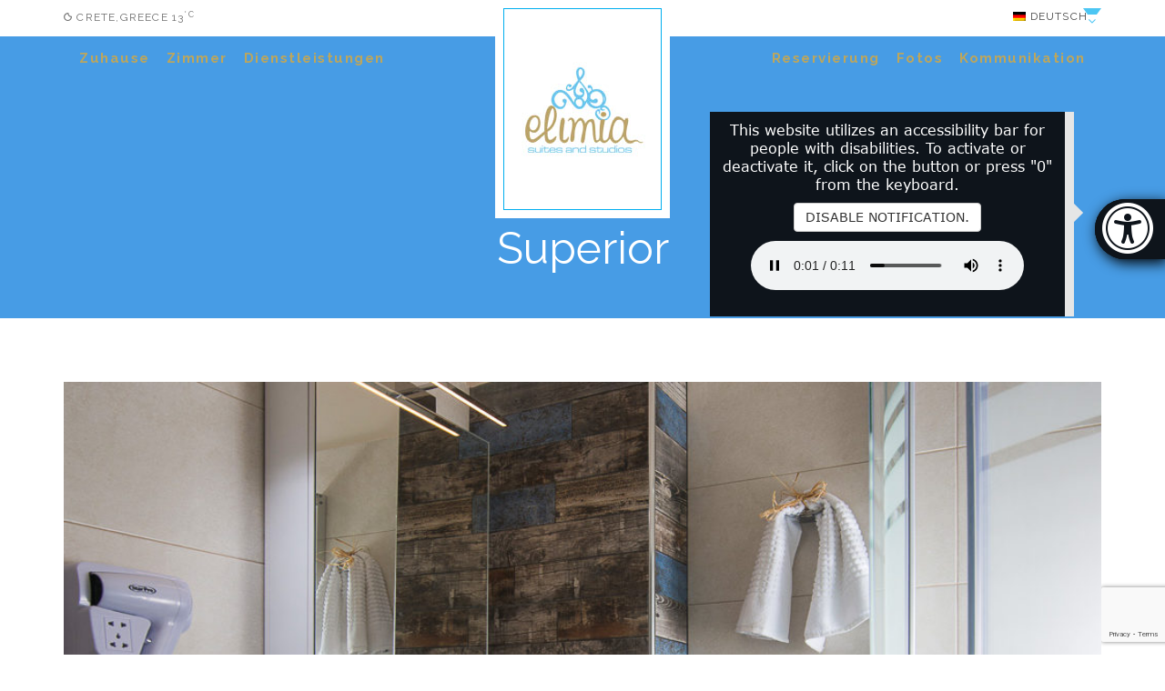

--- FILE ---
content_type: text/html; charset=UTF-8
request_url: https://elimia.gr/room/superior/?lang=de
body_size: 7696
content:
<!doctype html>
<html lang="de-DE">
<head>
	<meta charset="UTF-8">
	<meta name="viewport" content="width=device-width, initial-scale=1">

	<title>Superior &#8211; Elimia Luxury Suites and Studios</title>
	<!--[if lt IE 9]><script src="//html5shim.googlecode.com/svn/trunk/html5.js"></script><![endif]-->
	<meta name='robots' content='max-image-preview:large' />
<link rel="alternate" hreflang="el" href="https://elimia.gr/room/superior/" />
<link rel="alternate" hreflang="en-us" href="https://elimia.gr/room/superior/?lang=en" />
<link rel="alternate" hreflang="de-de" href="https://elimia.gr/room/superior/?lang=de" />
<link rel="alternate" hreflang="ru-ru" href="https://elimia.gr/room/superior/?lang=ru" />
<link rel="alternate" hreflang="tr" href="https://elimia.gr/room/superior/?lang=tr" />
<link rel='dns-prefetch' href='//maps.googleapis.com' />
<link rel='dns-prefetch' href='//netdna.bootstrapcdn.com' />
<link rel="alternate" type="application/rss+xml" title="Elimia Luxury Suites and Studios &raquo; Feed" href="https://elimia.gr/feed/?lang=de" />
<script type="text/javascript">
window._wpemojiSettings = {"baseUrl":"https:\/\/s.w.org\/images\/core\/emoji\/14.0.0\/72x72\/","ext":".png","svgUrl":"https:\/\/s.w.org\/images\/core\/emoji\/14.0.0\/svg\/","svgExt":".svg","source":{"concatemoji":"https:\/\/elimia.gr\/wp-includes\/js\/wp-emoji-release.min.js?ver=6.2.8"}};
/*! This file is auto-generated */
!function(e,a,t){var n,r,o,i=a.createElement("canvas"),p=i.getContext&&i.getContext("2d");function s(e,t){p.clearRect(0,0,i.width,i.height),p.fillText(e,0,0);e=i.toDataURL();return p.clearRect(0,0,i.width,i.height),p.fillText(t,0,0),e===i.toDataURL()}function c(e){var t=a.createElement("script");t.src=e,t.defer=t.type="text/javascript",a.getElementsByTagName("head")[0].appendChild(t)}for(o=Array("flag","emoji"),t.supports={everything:!0,everythingExceptFlag:!0},r=0;r<o.length;r++)t.supports[o[r]]=function(e){if(p&&p.fillText)switch(p.textBaseline="top",p.font="600 32px Arial",e){case"flag":return s("\ud83c\udff3\ufe0f\u200d\u26a7\ufe0f","\ud83c\udff3\ufe0f\u200b\u26a7\ufe0f")?!1:!s("\ud83c\uddfa\ud83c\uddf3","\ud83c\uddfa\u200b\ud83c\uddf3")&&!s("\ud83c\udff4\udb40\udc67\udb40\udc62\udb40\udc65\udb40\udc6e\udb40\udc67\udb40\udc7f","\ud83c\udff4\u200b\udb40\udc67\u200b\udb40\udc62\u200b\udb40\udc65\u200b\udb40\udc6e\u200b\udb40\udc67\u200b\udb40\udc7f");case"emoji":return!s("\ud83e\udef1\ud83c\udffb\u200d\ud83e\udef2\ud83c\udfff","\ud83e\udef1\ud83c\udffb\u200b\ud83e\udef2\ud83c\udfff")}return!1}(o[r]),t.supports.everything=t.supports.everything&&t.supports[o[r]],"flag"!==o[r]&&(t.supports.everythingExceptFlag=t.supports.everythingExceptFlag&&t.supports[o[r]]);t.supports.everythingExceptFlag=t.supports.everythingExceptFlag&&!t.supports.flag,t.DOMReady=!1,t.readyCallback=function(){t.DOMReady=!0},t.supports.everything||(n=function(){t.readyCallback()},a.addEventListener?(a.addEventListener("DOMContentLoaded",n,!1),e.addEventListener("load",n,!1)):(e.attachEvent("onload",n),a.attachEvent("onreadystatechange",function(){"complete"===a.readyState&&t.readyCallback()})),(e=t.source||{}).concatemoji?c(e.concatemoji):e.wpemoji&&e.twemoji&&(c(e.twemoji),c(e.wpemoji)))}(window,document,window._wpemojiSettings);
</script>
<style type="text/css">
img.wp-smiley,
img.emoji {
	display: inline !important;
	border: none !important;
	box-shadow: none !important;
	height: 1em !important;
	width: 1em !important;
	margin: 0 0.07em !important;
	vertical-align: -0.1em !important;
	background: none !important;
	padding: 0 !important;
}
</style>
	<link rel='stylesheet' id='wp-block-library-css' href='https://elimia.gr/wp-includes/css/dist/block-library/style.min.css?ver=6.2.8' type='text/css' media='all' />
<link rel='stylesheet' id='classic-theme-styles-css' href='https://elimia.gr/wp-includes/css/classic-themes.min.css?ver=6.2.8' type='text/css' media='all' />
<style id='global-styles-inline-css' type='text/css'>
body{--wp--preset--color--black: #000000;--wp--preset--color--cyan-bluish-gray: #abb8c3;--wp--preset--color--white: #ffffff;--wp--preset--color--pale-pink: #f78da7;--wp--preset--color--vivid-red: #cf2e2e;--wp--preset--color--luminous-vivid-orange: #ff6900;--wp--preset--color--luminous-vivid-amber: #fcb900;--wp--preset--color--light-green-cyan: #7bdcb5;--wp--preset--color--vivid-green-cyan: #00d084;--wp--preset--color--pale-cyan-blue: #8ed1fc;--wp--preset--color--vivid-cyan-blue: #0693e3;--wp--preset--color--vivid-purple: #9b51e0;--wp--preset--gradient--vivid-cyan-blue-to-vivid-purple: linear-gradient(135deg,rgba(6,147,227,1) 0%,rgb(155,81,224) 100%);--wp--preset--gradient--light-green-cyan-to-vivid-green-cyan: linear-gradient(135deg,rgb(122,220,180) 0%,rgb(0,208,130) 100%);--wp--preset--gradient--luminous-vivid-amber-to-luminous-vivid-orange: linear-gradient(135deg,rgba(252,185,0,1) 0%,rgba(255,105,0,1) 100%);--wp--preset--gradient--luminous-vivid-orange-to-vivid-red: linear-gradient(135deg,rgba(255,105,0,1) 0%,rgb(207,46,46) 100%);--wp--preset--gradient--very-light-gray-to-cyan-bluish-gray: linear-gradient(135deg,rgb(238,238,238) 0%,rgb(169,184,195) 100%);--wp--preset--gradient--cool-to-warm-spectrum: linear-gradient(135deg,rgb(74,234,220) 0%,rgb(151,120,209) 20%,rgb(207,42,186) 40%,rgb(238,44,130) 60%,rgb(251,105,98) 80%,rgb(254,248,76) 100%);--wp--preset--gradient--blush-light-purple: linear-gradient(135deg,rgb(255,206,236) 0%,rgb(152,150,240) 100%);--wp--preset--gradient--blush-bordeaux: linear-gradient(135deg,rgb(254,205,165) 0%,rgb(254,45,45) 50%,rgb(107,0,62) 100%);--wp--preset--gradient--luminous-dusk: linear-gradient(135deg,rgb(255,203,112) 0%,rgb(199,81,192) 50%,rgb(65,88,208) 100%);--wp--preset--gradient--pale-ocean: linear-gradient(135deg,rgb(255,245,203) 0%,rgb(182,227,212) 50%,rgb(51,167,181) 100%);--wp--preset--gradient--electric-grass: linear-gradient(135deg,rgb(202,248,128) 0%,rgb(113,206,126) 100%);--wp--preset--gradient--midnight: linear-gradient(135deg,rgb(2,3,129) 0%,rgb(40,116,252) 100%);--wp--preset--duotone--dark-grayscale: url('#wp-duotone-dark-grayscale');--wp--preset--duotone--grayscale: url('#wp-duotone-grayscale');--wp--preset--duotone--purple-yellow: url('#wp-duotone-purple-yellow');--wp--preset--duotone--blue-red: url('#wp-duotone-blue-red');--wp--preset--duotone--midnight: url('#wp-duotone-midnight');--wp--preset--duotone--magenta-yellow: url('#wp-duotone-magenta-yellow');--wp--preset--duotone--purple-green: url('#wp-duotone-purple-green');--wp--preset--duotone--blue-orange: url('#wp-duotone-blue-orange');--wp--preset--font-size--small: 13px;--wp--preset--font-size--medium: 20px;--wp--preset--font-size--large: 36px;--wp--preset--font-size--x-large: 42px;--wp--preset--spacing--20: 0.44rem;--wp--preset--spacing--30: 0.67rem;--wp--preset--spacing--40: 1rem;--wp--preset--spacing--50: 1.5rem;--wp--preset--spacing--60: 2.25rem;--wp--preset--spacing--70: 3.38rem;--wp--preset--spacing--80: 5.06rem;--wp--preset--shadow--natural: 6px 6px 9px rgba(0, 0, 0, 0.2);--wp--preset--shadow--deep: 12px 12px 50px rgba(0, 0, 0, 0.4);--wp--preset--shadow--sharp: 6px 6px 0px rgba(0, 0, 0, 0.2);--wp--preset--shadow--outlined: 6px 6px 0px -3px rgba(255, 255, 255, 1), 6px 6px rgba(0, 0, 0, 1);--wp--preset--shadow--crisp: 6px 6px 0px rgba(0, 0, 0, 1);}:where(.is-layout-flex){gap: 0.5em;}body .is-layout-flow > .alignleft{float: left;margin-inline-start: 0;margin-inline-end: 2em;}body .is-layout-flow > .alignright{float: right;margin-inline-start: 2em;margin-inline-end: 0;}body .is-layout-flow > .aligncenter{margin-left: auto !important;margin-right: auto !important;}body .is-layout-constrained > .alignleft{float: left;margin-inline-start: 0;margin-inline-end: 2em;}body .is-layout-constrained > .alignright{float: right;margin-inline-start: 2em;margin-inline-end: 0;}body .is-layout-constrained > .aligncenter{margin-left: auto !important;margin-right: auto !important;}body .is-layout-constrained > :where(:not(.alignleft):not(.alignright):not(.alignfull)){max-width: var(--wp--style--global--content-size);margin-left: auto !important;margin-right: auto !important;}body .is-layout-constrained > .alignwide{max-width: var(--wp--style--global--wide-size);}body .is-layout-flex{display: flex;}body .is-layout-flex{flex-wrap: wrap;align-items: center;}body .is-layout-flex > *{margin: 0;}:where(.wp-block-columns.is-layout-flex){gap: 2em;}.has-black-color{color: var(--wp--preset--color--black) !important;}.has-cyan-bluish-gray-color{color: var(--wp--preset--color--cyan-bluish-gray) !important;}.has-white-color{color: var(--wp--preset--color--white) !important;}.has-pale-pink-color{color: var(--wp--preset--color--pale-pink) !important;}.has-vivid-red-color{color: var(--wp--preset--color--vivid-red) !important;}.has-luminous-vivid-orange-color{color: var(--wp--preset--color--luminous-vivid-orange) !important;}.has-luminous-vivid-amber-color{color: var(--wp--preset--color--luminous-vivid-amber) !important;}.has-light-green-cyan-color{color: var(--wp--preset--color--light-green-cyan) !important;}.has-vivid-green-cyan-color{color: var(--wp--preset--color--vivid-green-cyan) !important;}.has-pale-cyan-blue-color{color: var(--wp--preset--color--pale-cyan-blue) !important;}.has-vivid-cyan-blue-color{color: var(--wp--preset--color--vivid-cyan-blue) !important;}.has-vivid-purple-color{color: var(--wp--preset--color--vivid-purple) !important;}.has-black-background-color{background-color: var(--wp--preset--color--black) !important;}.has-cyan-bluish-gray-background-color{background-color: var(--wp--preset--color--cyan-bluish-gray) !important;}.has-white-background-color{background-color: var(--wp--preset--color--white) !important;}.has-pale-pink-background-color{background-color: var(--wp--preset--color--pale-pink) !important;}.has-vivid-red-background-color{background-color: var(--wp--preset--color--vivid-red) !important;}.has-luminous-vivid-orange-background-color{background-color: var(--wp--preset--color--luminous-vivid-orange) !important;}.has-luminous-vivid-amber-background-color{background-color: var(--wp--preset--color--luminous-vivid-amber) !important;}.has-light-green-cyan-background-color{background-color: var(--wp--preset--color--light-green-cyan) !important;}.has-vivid-green-cyan-background-color{background-color: var(--wp--preset--color--vivid-green-cyan) !important;}.has-pale-cyan-blue-background-color{background-color: var(--wp--preset--color--pale-cyan-blue) !important;}.has-vivid-cyan-blue-background-color{background-color: var(--wp--preset--color--vivid-cyan-blue) !important;}.has-vivid-purple-background-color{background-color: var(--wp--preset--color--vivid-purple) !important;}.has-black-border-color{border-color: var(--wp--preset--color--black) !important;}.has-cyan-bluish-gray-border-color{border-color: var(--wp--preset--color--cyan-bluish-gray) !important;}.has-white-border-color{border-color: var(--wp--preset--color--white) !important;}.has-pale-pink-border-color{border-color: var(--wp--preset--color--pale-pink) !important;}.has-vivid-red-border-color{border-color: var(--wp--preset--color--vivid-red) !important;}.has-luminous-vivid-orange-border-color{border-color: var(--wp--preset--color--luminous-vivid-orange) !important;}.has-luminous-vivid-amber-border-color{border-color: var(--wp--preset--color--luminous-vivid-amber) !important;}.has-light-green-cyan-border-color{border-color: var(--wp--preset--color--light-green-cyan) !important;}.has-vivid-green-cyan-border-color{border-color: var(--wp--preset--color--vivid-green-cyan) !important;}.has-pale-cyan-blue-border-color{border-color: var(--wp--preset--color--pale-cyan-blue) !important;}.has-vivid-cyan-blue-border-color{border-color: var(--wp--preset--color--vivid-cyan-blue) !important;}.has-vivid-purple-border-color{border-color: var(--wp--preset--color--vivid-purple) !important;}.has-vivid-cyan-blue-to-vivid-purple-gradient-background{background: var(--wp--preset--gradient--vivid-cyan-blue-to-vivid-purple) !important;}.has-light-green-cyan-to-vivid-green-cyan-gradient-background{background: var(--wp--preset--gradient--light-green-cyan-to-vivid-green-cyan) !important;}.has-luminous-vivid-amber-to-luminous-vivid-orange-gradient-background{background: var(--wp--preset--gradient--luminous-vivid-amber-to-luminous-vivid-orange) !important;}.has-luminous-vivid-orange-to-vivid-red-gradient-background{background: var(--wp--preset--gradient--luminous-vivid-orange-to-vivid-red) !important;}.has-very-light-gray-to-cyan-bluish-gray-gradient-background{background: var(--wp--preset--gradient--very-light-gray-to-cyan-bluish-gray) !important;}.has-cool-to-warm-spectrum-gradient-background{background: var(--wp--preset--gradient--cool-to-warm-spectrum) !important;}.has-blush-light-purple-gradient-background{background: var(--wp--preset--gradient--blush-light-purple) !important;}.has-blush-bordeaux-gradient-background{background: var(--wp--preset--gradient--blush-bordeaux) !important;}.has-luminous-dusk-gradient-background{background: var(--wp--preset--gradient--luminous-dusk) !important;}.has-pale-ocean-gradient-background{background: var(--wp--preset--gradient--pale-ocean) !important;}.has-electric-grass-gradient-background{background: var(--wp--preset--gradient--electric-grass) !important;}.has-midnight-gradient-background{background: var(--wp--preset--gradient--midnight) !important;}.has-small-font-size{font-size: var(--wp--preset--font-size--small) !important;}.has-medium-font-size{font-size: var(--wp--preset--font-size--medium) !important;}.has-large-font-size{font-size: var(--wp--preset--font-size--large) !important;}.has-x-large-font-size{font-size: var(--wp--preset--font-size--x-large) !important;}
.wp-block-navigation a:where(:not(.wp-element-button)){color: inherit;}
:where(.wp-block-columns.is-layout-flex){gap: 2em;}
.wp-block-pullquote{font-size: 1.5em;line-height: 1.6;}
</style>
<link rel='stylesheet' id='contact-form-7-css' href='https://elimia.gr/wp-content/plugins/contact-form-7/includes/css/styles.css?ver=5.7.7' type='text/css' media='all' />
<link rel='stylesheet' id='prettyphoto-css' href='https://elimia.gr/wp-content/plugins/js_composer/assets/lib/prettyphoto/css/prettyPhoto.min.css?ver=6.13.0' type='text/css' media='all' />
<link rel='stylesheet' id='fancybox-css' href='https://elimia.gr/wp-content/plugins/radykal-fancy-gallery/fancybox/jquery.fancybox.css?ver=6.2.8' type='text/css' media='all' />
<link rel='stylesheet' id='fancybox-buttons-css' href='https://elimia.gr/wp-content/plugins/radykal-fancy-gallery/fancybox/helpers/jquery.fancybox-buttons.css?ver=6.2.8' type='text/css' media='all' />
<link rel='stylesheet' id='fancybox-thumbs-css' href='https://elimia.gr/wp-content/plugins/radykal-fancy-gallery/fancybox/helpers/jquery.fancybox-thumbs.css?ver=6.2.8' type='text/css' media='all' />
<link rel='stylesheet' id='mejs-css' href='https://elimia.gr/wp-content/plugins/radykal-fancy-gallery/mejs/mediaelementplayer.css?ver=6.2.8' type='text/css' media='all' />
<link rel='stylesheet' id='mejs-skins-css' href='https://elimia.gr/wp-content/plugins/radykal-fancy-gallery/mejs/mejs-skins.css?ver=6.2.8' type='text/css' media='all' />
<link rel='stylesheet' id='font-awesome-4-css' href='//netdna.bootstrapcdn.com/font-awesome/4.0.1/css/font-awesome.css?ver=4.0.1' type='text/css' media='all' />
<link rel='stylesheet' id='radykal-fancy-gallery-css' href='https://elimia.gr/wp-content/plugins/radykal-fancy-gallery/css/jquery.fancygallery.css?ver=2.3.4' type='text/css' media='all' />
<link rel='stylesheet' id='wpml-legacy-dropdown-click-0-css' href='//elimia.gr/wp-content/plugins/sitepress-multilingual-cms/templates/language-switchers/legacy-dropdown-click/style.css?ver=1' type='text/css' media='all' />
<style id='wpml-legacy-dropdown-click-0-inline-css' type='text/css'>
.wpml-ls-sidebars-head-right, .wpml-ls-sidebars-head-right .wpml-ls-sub-menu, .wpml-ls-sidebars-head-right a {border-color:#cdcdcd;}.wpml-ls-sidebars-head-right a {color:#444444;background-color:#ffffff;}.wpml-ls-sidebars-head-right a:hover,.wpml-ls-sidebars-head-right a:focus {color:#000000;background-color:#eeeeee;}.wpml-ls-sidebars-head-right .wpml-ls-current-language>a {color:#444444;background-color:#ffffff;}.wpml-ls-sidebars-head-right .wpml-ls-current-language:hover>a, .wpml-ls-sidebars-head-right .wpml-ls-current-language>a:focus {color:#000000;background-color:#eeeeee;}
.wpml-ls-statics-shortcode_actions, .wpml-ls-statics-shortcode_actions .wpml-ls-sub-menu, .wpml-ls-statics-shortcode_actions a {border-color:#cdcdcd;}.wpml-ls-statics-shortcode_actions a {color:#444444;background-color:#ffffff;}.wpml-ls-statics-shortcode_actions a:hover,.wpml-ls-statics-shortcode_actions a:focus {color:#000000;background-color:#eeeeee;}.wpml-ls-statics-shortcode_actions .wpml-ls-current-language>a {color:#444444;background-color:#ffffff;}.wpml-ls-statics-shortcode_actions .wpml-ls-current-language:hover>a, .wpml-ls-statics-shortcode_actions .wpml-ls-current-language>a:focus {color:#000000;background-color:#eeeeee;}
</style>
<link rel='stylesheet' id='ci-google-font-css' href='//fonts.googleapis.com/css?family=Raleway%3A500%2C700%2C400%2C300%2C100&#038;ver=6.2.8' type='text/css' media='all' />
<link rel='stylesheet' id='ci-base-css' href='https://elimia.gr/wp-content/themes/sunresort/css/base.css?ver=1.3' type='text/css' media='all' />
<link rel='stylesheet' id='flexslider-css' href='https://elimia.gr/wp-content/themes/sunresort/css/flexslider.css?ver=2.5.0' type='text/css' media='all' />
<link rel='stylesheet' id='mmenu-css' href='https://elimia.gr/wp-content/themes/sunresort/css/mmenu.css?ver=5.2.0' type='text/css' media='all' />
<link rel='stylesheet' id='font-awesome-css' href='https://elimia.gr/wp-content/themes/sunresort/panel/components/fontawesome/css/font-awesome.min.css?ver=4.7.0' type='text/css' media='all' />
<link rel='stylesheet' id='weather-icons-css' href='https://elimia.gr/wp-content/themes/sunresort/css/weather-icons.css?ver=beta1' type='text/css' media='all' />
<link rel='stylesheet' id='magnific-css' href='https://elimia.gr/wp-content/themes/sunresort/css/magnific.css?ver=1.0.0' type='text/css' media='all' />
<link rel='stylesheet' id='jquery-ui-datepicker-css' href='https://elimia.gr/wp-content/themes/sunresort/css/jquery-ui-1.10.4.datepicker.min.css?ver=1.10.4' type='text/css' media='all' />
<link rel='stylesheet' id='dropkick-css' href='https://elimia.gr/wp-content/themes/sunresort/css/dropkick.css?ver=2.1.4' type='text/css' media='all' />
<link rel='stylesheet' id='ci-style-css' href='https://elimia.gr/wp-content/themes/sunresort/style.css?ver=1.3' type='text/css' media='all' />
<style id='ci-style-inline-css' type='text/css'>
#ci-hero-1 .widget-wrap { color: #ffffff; background-image: url(https://www.cssigniter.net/preview/sunresort/files/2015/06/home.jpg);background-repeat: repeat; } 

#ci-hero-2 .widget-wrap { color: #ffffff; background-image: url(https://www.cssigniter.net/preview/sunresort/files/2015/06/home.jpg);background-repeat: repeat; } 

#ci-hero-3 .widget-wrap { color: #ffffff; background-image: url(https://www.cssigniter.net/preview/sunresort/files/2015/06/home.jpg);background-repeat: repeat; } 

</style>
<link rel='stylesheet' id='ci-color-scheme-css' href='https://elimia.gr/wp-content/themes/sunresort/colors/default.css?ver=6.2.8' type='text/css' media='all' />
<script type='text/javascript' src='https://elimia.gr/wp-includes/js/jquery/jquery.min.js?ver=3.6.4' id='jquery-core-js'></script>
<script type='text/javascript' src='https://elimia.gr/wp-includes/js/jquery/jquery-migrate.min.js?ver=3.4.0' id='jquery-migrate-js'></script>
<script type='text/javascript' src='//elimia.gr/wp-content/plugins/sitepress-multilingual-cms/templates/language-switchers/legacy-dropdown-click/script.js?ver=1' id='wpml-legacy-dropdown-click-0-js'></script>
<script type='text/javascript' src='//maps.googleapis.com/maps/api/js?v=3&#038;key=AIzaSyDEZi1yKSe7IcX2jLzdMG60IjlP74bf3ck' id='google-maps-js'></script>
<link rel="https://api.w.org/" href="https://elimia.gr/wp-json/?lang=de" /><link rel="EditURI" type="application/rsd+xml" title="RSD" href="https://elimia.gr/xmlrpc.php?rsd" />
<link rel="wlwmanifest" type="application/wlwmanifest+xml" href="https://elimia.gr/wp-includes/wlwmanifest.xml" />
<link rel="canonical" href="https://elimia.gr/room/superior/?lang=de" />
<link rel='shortlink' href='https://elimia.gr/?p=641&#038;lang=de' />
<link rel="alternate" type="application/json+oembed" href="https://elimia.gr/wp-json/oembed/1.0/embed/?lang=de&#038;url=https%3A%2F%2Felimia.gr%2Froom%2Fsuperior%2F%3Flang%3Dde" />
<link rel="alternate" type="text/xml+oembed" href="https://elimia.gr/wp-json/oembed/1.0/embed/?lang=de&#038;url=https%3A%2F%2Felimia.gr%2Froom%2Fsuperior%2F%3Flang%3Dde&#038;format=xml" />
<meta name="generator" content="WPML ver:4.0.4 stt:1,3,13,47,55;" />
<link rel="shortcut icon" type="image/x-icon" href="https://elimia.gr/wp-content/themes/sunresort/panel/img/favicon.ico" /><link rel="apple-touch-icon" href="https://elimia.gr/wp-content/uploads/2018/12/favicon.ico" /><link rel="apple-touch-icon" sizes="72x72" href="https://elimia.gr/wp-content/uploads/2018/12/favicon.ico" /><link rel="apple-touch-icon" sizes="114x114" href="https://elimia.gr/wp-content/uploads/2018/12/favicon.ico" /><link rel="pingback" href="https://elimia.gr/xmlrpc.php" /><meta name="generator" content="Powered by WPBakery Page Builder - drag and drop page builder for WordPress."/>
<style type="text/css">
#ci-hero-1 .widget-wrap {
    color: #ffffff;
    background-image: url(https://elimia.gr/wp-content/uploads/2018/09/mainhome.jpg);
    background-repeat: repeat;
}

.nav {
    position: relative;
    background-color: rgba(0, 0, 0, 0);
    padding: 0 10px;
    z-index: 10;
    height: 40px;
}
.navigation a {
    color: #b59d68;
}

.navigation a:hover, .navigation .sfHover > a, .navigation > li > a:hover, .navigation > li.sfHover > a, .navigation > li.sfHover > a:active, .navigation > li.current_page_item > a, .navigation > li.current-menu-item > a, .navigation > li.current-menu-ancestor > a, .navigation > li.current-menu-parent > a, .navigation > li.current > a {
    color: #ffffff;
}

.navigation a {
    color: #bda65c;
    font-size: 15px;
    letter-spacing: 0.1em;
    padding: 10px 7px 9px;
    height: 40px;
    font-weight: 900;
}

@media (max-width: 400px) {
    .logo-wrap {
        position: relative;
        top: auto;
        margin: 0 0 15px;
        display: none;
    }
}</style>
<noscript><style> .wpb_animate_when_almost_visible { opacity: 1; }</style></noscript>    

<link rel="stylesheet" href="https://cdnjs.cloudflare.com/ajax/libs/font-awesome/4.7.0/css/font-awesome.min.css">
<link rel="stylesheet" href="https://cdn.jsdelivr.net/intro.js/2.4.0/introjs.min.css">
<link rel="stylesheet" type="text/css" href="/wp-content/plugins/eucleides/css/styleAcb.css">
<link rel="stylesheet" type="text/css" href="/wp-content/plugins/eucleides/css/styleAcbLeft.css">
<link rel="stylesheet" type="text/css" href="/wp-content/plugins/eucleides/css/skin.css">
<link rel="stylesheet" type="text/css" href="/wp-content/plugins/eucleides/css/wcag.css">

<!-- Should be given as an option in the configuration page -->
<script type="text/javascript">
    if(typeof jQuery == 'undefined'){
        document.write('<script type="text/javascript" src="http://ajax.aspnetcdn.com/ajax/jQuery/jquery-1.11.3.min.js"></'+'script>');
    }
</script>
<script src="https://cdnjs.cloudflare.com/ajax/libs/mousetrap/1.4.6/mousetrap.min.js"></script>
<script src ="https://cdnjs.cloudflare.com/ajax/libs/jquery-cookie/1.4.1/jquery.cookie.min.js"> </script>
<script src ="https://cdn.jsdelivr.net/intro.js/2.4.0/intro.min.js"> </script>

<script id="global-acb" type="text/javascript" src = "/wp-content/plugins/eucleides/js/acb.js?key=/wp-content/plugins/eucleides"></script>
<script type="text/javascript" src = "/wp-content/plugins/eucleides/js/acbBefore.js"></script>    
<script type="text/javascript" src = "/wp-content/plugins/eucleides/js/pageStructure.js"></script>    
<script type="text/javascript" src = "/wp-content/plugins/eucleides/js/hotkeys.js"></script>
<script type="text/javascript" src = "/wp-content/plugins/eucleides/js/tts.js"></script>
<script type="text/javascript" src = "/wp-content/plugins/eucleides/js/contrast.js"></script>
<script type="text/javascript" src = "/wp-content/plugins/eucleides/js/acbAfter.js"></script>



    




    
</head>
<body class="cpt_room-template-default single single-cpt_room postid-641 ci-sunresort ci-sunresort-1-3 ci-scheme-default wpb-js-composer js-comp-ver-6.13.0 vc_responsive">
<div id="page">
	<div id="mobile-bar">
		<a class="menu-trigger" href="#mobilemenu"><span class="fa fa-bars"></span></a>
		<p class="mob-title">Elimia Luxury Suites and Studios</p>
	</div>

	<header class="header">
	<div class="top-head">
		<div class="container">
			<div class="row">
				<div class="col-sm-6">
						<div class="resort-weather">
		<span class="ywicon"></span>
		<span class="resort-location"></span>
		<span class="resort-temperature"></span>
	</div>
				</div>

									<div class="col-sm-6">
						<div class="head-right">
							<aside id="icl_lang_sel_widget-1" class="widget group widget_icl_lang_sel_widget">
<div class="wpml-ls-sidebars-head-right wpml-ls wpml-ls-legacy-dropdown-click js-wpml-ls-legacy-dropdown-click" id="lang_sel_click">
	<ul>

		<li class="wpml-ls-slot-head-right wpml-ls-item wpml-ls-item-de wpml-ls-current-language wpml-ls-item-legacy-dropdown-click">

			<a href="#" class="js-wpml-ls-item-toggle wpml-ls-item-toggle lang_sel_sel icl-de"><img class="wpml-ls-flag iclflag" src="https://elimia.gr/wp-content/plugins/sitepress-multilingual-cms/res/flags/de.png" alt="de" title="Deutsch"><span class="wpml-ls-native icl_lang_sel_native">Deutsch</span></a>

			<ul class="js-wpml-ls-sub-menu wpml-ls-sub-menu">
					<li class="icl-el wpml-ls-slot-head-right wpml-ls-item wpml-ls-item-el wpml-ls-first-item">
						<a href="https://elimia.gr/room/superior/" class="wpml-ls-link"><img class="wpml-ls-flag iclflag" src="https://elimia.gr/wp-content/plugins/sitepress-multilingual-cms/res/flags/el.png" alt="el" title="Ελληνικα"><span class="wpml-ls-native icl_lang_sel_native">Ελληνικα</span><span class="wpml-ls-display icl_lang_sel_translated"><span class="wpml-ls-bracket icl_lang_sel_bracket"> (</span>Griechisch<span class="wpml-ls-bracket icl_lang_sel_bracket">)</span></span></a>
					</li>
					<li class="icl-en wpml-ls-slot-head-right wpml-ls-item wpml-ls-item-en">
						<a href="https://elimia.gr/room/superior/?lang=en" class="wpml-ls-link"><img class="wpml-ls-flag iclflag" src="https://elimia.gr/wp-content/plugins/sitepress-multilingual-cms/res/flags/en.png" alt="en" title="English"><span class="wpml-ls-native icl_lang_sel_native">English</span><span class="wpml-ls-display icl_lang_sel_translated"><span class="wpml-ls-bracket icl_lang_sel_bracket"> (</span>Englisch<span class="wpml-ls-bracket icl_lang_sel_bracket">)</span></span></a>
					</li>
					<li class="icl-ru wpml-ls-slot-head-right wpml-ls-item wpml-ls-item-ru">
						<a href="https://elimia.gr/room/superior/?lang=ru" class="wpml-ls-link"><img class="wpml-ls-flag iclflag" src="https://elimia.gr/wp-content/plugins/sitepress-multilingual-cms/res/flags/ru.png" alt="ru" title="Русский"><span class="wpml-ls-native icl_lang_sel_native">Русский</span><span class="wpml-ls-display icl_lang_sel_translated"><span class="wpml-ls-bracket icl_lang_sel_bracket"> (</span>Russisch<span class="wpml-ls-bracket icl_lang_sel_bracket">)</span></span></a>
					</li>
					<li class="icl-tr wpml-ls-slot-head-right wpml-ls-item wpml-ls-item-tr wpml-ls-last-item">
						<a href="https://elimia.gr/room/superior/?lang=tr" class="wpml-ls-link"><img class="wpml-ls-flag iclflag" src="https://elimia.gr/wp-content/plugins/sitepress-multilingual-cms/res/flags/tr.png" alt="tr" title="Türkçe"><span class="wpml-ls-native icl_lang_sel_native">Türkçe</span><span class="wpml-ls-display icl_lang_sel_translated"><span class="wpml-ls-bracket icl_lang_sel_bracket"> (</span>Türkisch<span class="wpml-ls-bracket icl_lang_sel_bracket">)</span></span></a>
					</li>			</ul>

		</li>

	</ul>
</div></aside>						</div>
					</div>
							</div>
		</div>
	</div>

	<div class="container">
		<nav class="nav">
			<div class="row">
				<div class="col-md-5 col-sm-4">
					<ul id="menu-left-%ce%b3%ce%b5%cf%81%ce%bc%ce%b1%ce%bd%ce%b9%ce%ba%ce%b1" class="navigation left-nav"><li id="menu-item-629" class="menu-item menu-item-type-post_type menu-item-object-page menu-item-home menu-item-629"><a href="https://elimia.gr/?lang=de">Zuhause</a></li>
<li id="menu-item-630" class="menu-item menu-item-type-post_type menu-item-object-page menu-item-630"><a href="https://elimia.gr/zimmer/?lang=de">Zimmer</a></li>
<li id="menu-item-632" class="menu-item menu-item-type-post_type menu-item-object-page menu-item-632"><a href="https://elimia.gr/dienstleistungen/?lang=de">Dienstleistungen</a></li>
</ul>				</div>

				<div class="col-md-2 col-sm-4">
					<div class="logo-wrap">
						<h1 class="site-logo"><a href="https://elimia.gr/?lang=de"><img src="https://elimia.gr/wp-content/uploads/2018/12/elimialogo.jpg" alt="Elimia Luxury Suites and Studios"  /></a></h1>											</div>
				</div>

				<div class="col-md-5 col-sm-4">
					<ul id="menu-main-right-%ce%b3%ce%b5%cf%81%ce%bc%ce%b1%ce%bd%ce%b9%ce%ba%ce%b1" class="navigation right-nav"><li id="menu-item-623" class="menu-item menu-item-type-post_type menu-item-object-page menu-item-623"><a href="https://elimia.gr/reservierung/?lang=de">Reservierung</a></li>
<li id="menu-item-658" class="menu-item menu-item-type-custom menu-item-object-custom menu-item-658"><a href="https://elimia.gr/gallery/fotos/?lang=de">Fotos</a></li>
<li id="menu-item-624" class="menu-item menu-item-type-post_type menu-item-object-page menu-item-624"><a href="https://elimia.gr/kommunikation/?lang=de">Kommunikation</a></li>
</ul>				</div>
			</div>
		</nav>
		<div id="mobilemenu"><ul></ul></div>
	</div>
</header>

	<div class="page-hero" style="background-color: #479ce5; ">
	<h2 class="hero-title">
		Superior	</h2>
</div>

<main class="main">
	<div class="container">
		<div class="row">
																<div class="col-xs-12">
						<div class="room-slider ci-slider loading">
							<ul class="slides">
																										<li>
										<a href="https://elimia.gr/wp-content/uploads/2015/06/MSS_6254.jpg" class="ci-lightbox" title="">
											<img src="https://elimia.gr/wp-content/uploads/2015/06/MSS_6254-1000x660.jpg" alt="" />
										</a>
									</li>
																										<li>
										<a href="https://elimia.gr/wp-content/uploads/2015/06/MSS_6390-1.jpg" class="ci-lightbox" title="">
											<img src="https://elimia.gr/wp-content/uploads/2015/06/MSS_6390-1-1000x660.jpg" alt="" />
										</a>
									</li>
															</ul>

							<div class="room-slider-controls">
								<p class="image-caption"><span></span></p>
								<a class="room-control-prev" href="#"><i class="fa fa-angle-left"></i></a>
								<a class="room-control-next" href="#"><i class="fa fa-angle-right"></i></a>
							</div>
						</div>
					</div>
				
				<div class="col-md-2 col-sm-6 col-xs-12">
					<div class="sidebar">
												
						<aside id="text-1" class="widget group widget_text">			<div class="textwidget"></div>
		</aside>					</div>
				</div>

				<div class="col-md-3 col-md-push-7 col-sm-6 col-xs-12">
					<div class="sidebar">
											</div>
				</div>

				<div class="col-md-7 col-md-pull-3 col-sm-12 col-xs-12">
					<div class="entry-content">
						<p><span style="font-weight: 400;">Das Superior-Zimmer befindet sich im ersten Stock und verfügt über einen Balkon mit Meerblick.</span></p>
<p><span style="font-weight: 400;">Klimatisiertes Zimmer mit 1 großem Doppelbett und 1 Sofa für 3-4 Personen.</span></p>
<p><span style="font-weight: 400;">Das eigene Badezimmer ist mit einem Haartrockner, Handtüchern und einem Wäscheständer ausgestattet.</span></p>
<p><span style="font-weight: 400;">Es gibt auch ein Flachbildfernseher &#8222;Smart TV&#8220; mit Satellitenanschluss, frei Wi-Fi.</span></p>
<p><span style="font-weight: 400;">Es gibt auch eine Küchenzeile mit dem Cerankochfeld, Küchenutensilien, der Wasserkocher, der Toaster und die Kühlschrank.</span></p>
					</div>
				</div>
					</div>
	</div>
</main>

			<div class="bottom-sections">
					</div>
	

	<footer class="footer">
		<div class="container">
			<div class="row">
				<div class="col-md-6 col-md-push-3 col-sm-8 col-sm-push-2 col-xs-12">
					
					<div class="footer-text">Κατασκευή Ιστοσελίδας: <a href="https://www.kataskevi.website">kataskevi.website</a></div>
				</div>
			</div>
		</div>
	</footer>

</div> <!-- #page -->

<script type='text/javascript' src='https://elimia.gr/wp-content/plugins/contact-form-7/includes/swv/js/index.js?ver=5.7.7' id='swv-js'></script>
<script type='text/javascript' id='contact-form-7-js-extra'>
/* <![CDATA[ */
var wpcf7 = {"api":{"root":"https:\/\/elimia.gr\/wp-json\/?lang=de","namespace":"contact-form-7\/v1"}};
/* ]]> */
</script>
<script type='text/javascript' src='https://elimia.gr/wp-content/plugins/contact-form-7/includes/js/index.js?ver=5.7.7' id='contact-form-7-js'></script>
<script type='text/javascript' src='https://elimia.gr/wp-includes/js/jquery/ui/core.min.js?ver=1.13.2' id='jquery-ui-core-js'></script>
<script type='text/javascript' src='https://elimia.gr/wp-includes/js/jquery/ui/datepicker.min.js?ver=1.13.2' id='jquery-ui-datepicker-js'></script>
<script type='text/javascript' id='jquery-ui-datepicker-js-after'>
jQuery(function(jQuery){jQuery.datepicker.setDefaults({"closeText":"Schlie\u00dfen","currentText":"Heute","monthNames":["Januar","Februar","M\u00e4rz","April","Mai","Juni","Juli","August","September","Oktober","November","Dezember"],"monthNamesShort":["Jan.","Feb.","M\u00e4rz","Apr.","Mai","Juni","Juli","Aug.","Sep.","Okt.","Nov.","Dez."],"nextText":"Weiter","prevText":"Zur\u00fcck","dayNames":["Sonntag","Montag","Dienstag","Mittwoch","Donnerstag","Freitag","Samstag"],"dayNamesShort":["So.","Mo.","Di.","Mi.","Do.","Fr.","Sa."],"dayNamesMin":["S","M","D","M","D","F","S"],"dateFormat":"d MM yy","firstDay":1,"isRTL":false});});
</script>
<script type='text/javascript' src='https://elimia.gr/wp-content/themes/sunresort/js/superfish.js?ver=1.7.5' id='superfish-js'></script>
<script type='text/javascript' src='https://elimia.gr/wp-content/themes/sunresort/js/jquery.mmenu.min.all.js?ver=5.2.0' id='mmenu-js'></script>
<script type='text/javascript' src='https://elimia.gr/wp-content/themes/sunresort/js/jquery.flexslider.js?ver=2.5.0' id='flexslider-js'></script>
<script type='text/javascript' src='https://elimia.gr/wp-content/themes/sunresort/js/isotope.pkgd.js?ver=2.2.0' id='isotope-js'></script>
<script type='text/javascript' src='https://elimia.gr/wp-content/themes/sunresort/js/placeholders.js?ver=4.0.1' id='placeholders-js'></script>
<script type='text/javascript' src='https://elimia.gr/wp-content/themes/sunresort/js/dropkick.2.1.4.min.js?ver=2.1.4' id='dropkick-js'></script>
<script type='text/javascript' src='https://elimia.gr/wp-content/themes/sunresort/js/jquery.parallax-1.1.3.js?ver=1.1.3' id='parallax-js'></script>
<script type='text/javascript' src='https://elimia.gr/wp-content/themes/sunresort/js/jquery.fitvids.js?ver=1.1' id='fitVids-js'></script>
<script type='text/javascript' src='https://elimia.gr/wp-content/themes/sunresort/js/jquery.magnific-popup.js?ver=1.0.0' id='magnific-js'></script>
<script type='text/javascript' id='ci-front-scripts-js-extra'>
/* <![CDATA[ */
var ci_theme_vars = {"ajaxurl":"https:\/\/elimia.gr\/wp-admin\/admin-ajax.php","weather_nonce":"042bf37bba"};
/* ]]> */
</script>
<script type='text/javascript' src='https://elimia.gr/wp-content/themes/sunresort/js/scripts.js?ver=1.3' id='ci-front-scripts-js'></script>
<script type='text/javascript' id='jquery-ui-datepicker-localize-js-extra'>
/* <![CDATA[ */
var jquidp = {"langCode":"en_US","prevText":"Previous","nextText":"Next","closeText":"Close","currentText":"Today","monthNames":["Januar","Februar","M\u00e4rz","April","Mai","Juni","Juli","August","September","Oktober","November","Dezember"],"monthNamesShort":["Jan.","Feb.","M\u00e4rz","Apr.","Mai","Juni","Juli","Aug.","Sep.","Okt.","Nov.","Dez."],"dayNames":["Sonntag","Montag","Dienstag","Mittwoch","Donnerstag","Freitag","Samstag"],"dayNamesShort":["So.","Mo.","Di.","Mi.","Do.","Fr.","Sa."],"dayNamesMin":["S","M","D","M","D","F","S"],"dateFormat":"d MM yy","firstDay":"1","isRTL":""};
/* ]]> */
</script>
<script type='text/javascript' src='https://elimia.gr/wp-content/themes/sunresort/panel/scripts/jquery.ui.datepicker.localize.js?ver=1.0' id='jquery-ui-datepicker-localize-js'></script>
<script type='text/javascript' src='https://elimia.gr/wp-content/themes/sunresort/panel/components/retinajs/dist/retina.js?ver=2.1.2' id='retinajs-js'></script>
<script type='text/javascript' src='https://www.google.com/recaptcha/api.js?render=6LevL0gaAAAAAIPrA-8G0mfjjB4VFa5ZrExBPmlc&#038;ver=3.0' id='google-recaptcha-js'></script>
<script type='text/javascript' src='https://elimia.gr/wp-includes/js/dist/vendor/wp-polyfill-inert.min.js?ver=3.1.2' id='wp-polyfill-inert-js'></script>
<script type='text/javascript' src='https://elimia.gr/wp-includes/js/dist/vendor/regenerator-runtime.min.js?ver=0.13.11' id='regenerator-runtime-js'></script>
<script type='text/javascript' src='https://elimia.gr/wp-includes/js/dist/vendor/wp-polyfill.min.js?ver=3.15.0' id='wp-polyfill-js'></script>
<script type='text/javascript' id='wpcf7-recaptcha-js-extra'>
/* <![CDATA[ */
var wpcf7_recaptcha = {"sitekey":"6LevL0gaAAAAAIPrA-8G0mfjjB4VFa5ZrExBPmlc","actions":{"homepage":"homepage","contactform":"contactform"}};
/* ]]> */
</script>
<script type='text/javascript' src='https://elimia.gr/wp-content/plugins/contact-form-7/modules/recaptcha/index.js?ver=5.7.7' id='wpcf7-recaptcha-js'></script>

</body>
</html>


--- FILE ---
content_type: text/html; charset=utf-8
request_url: https://www.google.com/recaptcha/api2/anchor?ar=1&k=6LevL0gaAAAAAIPrA-8G0mfjjB4VFa5ZrExBPmlc&co=aHR0cHM6Ly9lbGltaWEuZ3I6NDQz&hl=en&v=PoyoqOPhxBO7pBk68S4YbpHZ&size=invisible&anchor-ms=20000&execute-ms=30000&cb=gj2kwhoqkfum
body_size: 48389
content:
<!DOCTYPE HTML><html dir="ltr" lang="en"><head><meta http-equiv="Content-Type" content="text/html; charset=UTF-8">
<meta http-equiv="X-UA-Compatible" content="IE=edge">
<title>reCAPTCHA</title>
<style type="text/css">
/* cyrillic-ext */
@font-face {
  font-family: 'Roboto';
  font-style: normal;
  font-weight: 400;
  font-stretch: 100%;
  src: url(//fonts.gstatic.com/s/roboto/v48/KFO7CnqEu92Fr1ME7kSn66aGLdTylUAMa3GUBHMdazTgWw.woff2) format('woff2');
  unicode-range: U+0460-052F, U+1C80-1C8A, U+20B4, U+2DE0-2DFF, U+A640-A69F, U+FE2E-FE2F;
}
/* cyrillic */
@font-face {
  font-family: 'Roboto';
  font-style: normal;
  font-weight: 400;
  font-stretch: 100%;
  src: url(//fonts.gstatic.com/s/roboto/v48/KFO7CnqEu92Fr1ME7kSn66aGLdTylUAMa3iUBHMdazTgWw.woff2) format('woff2');
  unicode-range: U+0301, U+0400-045F, U+0490-0491, U+04B0-04B1, U+2116;
}
/* greek-ext */
@font-face {
  font-family: 'Roboto';
  font-style: normal;
  font-weight: 400;
  font-stretch: 100%;
  src: url(//fonts.gstatic.com/s/roboto/v48/KFO7CnqEu92Fr1ME7kSn66aGLdTylUAMa3CUBHMdazTgWw.woff2) format('woff2');
  unicode-range: U+1F00-1FFF;
}
/* greek */
@font-face {
  font-family: 'Roboto';
  font-style: normal;
  font-weight: 400;
  font-stretch: 100%;
  src: url(//fonts.gstatic.com/s/roboto/v48/KFO7CnqEu92Fr1ME7kSn66aGLdTylUAMa3-UBHMdazTgWw.woff2) format('woff2');
  unicode-range: U+0370-0377, U+037A-037F, U+0384-038A, U+038C, U+038E-03A1, U+03A3-03FF;
}
/* math */
@font-face {
  font-family: 'Roboto';
  font-style: normal;
  font-weight: 400;
  font-stretch: 100%;
  src: url(//fonts.gstatic.com/s/roboto/v48/KFO7CnqEu92Fr1ME7kSn66aGLdTylUAMawCUBHMdazTgWw.woff2) format('woff2');
  unicode-range: U+0302-0303, U+0305, U+0307-0308, U+0310, U+0312, U+0315, U+031A, U+0326-0327, U+032C, U+032F-0330, U+0332-0333, U+0338, U+033A, U+0346, U+034D, U+0391-03A1, U+03A3-03A9, U+03B1-03C9, U+03D1, U+03D5-03D6, U+03F0-03F1, U+03F4-03F5, U+2016-2017, U+2034-2038, U+203C, U+2040, U+2043, U+2047, U+2050, U+2057, U+205F, U+2070-2071, U+2074-208E, U+2090-209C, U+20D0-20DC, U+20E1, U+20E5-20EF, U+2100-2112, U+2114-2115, U+2117-2121, U+2123-214F, U+2190, U+2192, U+2194-21AE, U+21B0-21E5, U+21F1-21F2, U+21F4-2211, U+2213-2214, U+2216-22FF, U+2308-230B, U+2310, U+2319, U+231C-2321, U+2336-237A, U+237C, U+2395, U+239B-23B7, U+23D0, U+23DC-23E1, U+2474-2475, U+25AF, U+25B3, U+25B7, U+25BD, U+25C1, U+25CA, U+25CC, U+25FB, U+266D-266F, U+27C0-27FF, U+2900-2AFF, U+2B0E-2B11, U+2B30-2B4C, U+2BFE, U+3030, U+FF5B, U+FF5D, U+1D400-1D7FF, U+1EE00-1EEFF;
}
/* symbols */
@font-face {
  font-family: 'Roboto';
  font-style: normal;
  font-weight: 400;
  font-stretch: 100%;
  src: url(//fonts.gstatic.com/s/roboto/v48/KFO7CnqEu92Fr1ME7kSn66aGLdTylUAMaxKUBHMdazTgWw.woff2) format('woff2');
  unicode-range: U+0001-000C, U+000E-001F, U+007F-009F, U+20DD-20E0, U+20E2-20E4, U+2150-218F, U+2190, U+2192, U+2194-2199, U+21AF, U+21E6-21F0, U+21F3, U+2218-2219, U+2299, U+22C4-22C6, U+2300-243F, U+2440-244A, U+2460-24FF, U+25A0-27BF, U+2800-28FF, U+2921-2922, U+2981, U+29BF, U+29EB, U+2B00-2BFF, U+4DC0-4DFF, U+FFF9-FFFB, U+10140-1018E, U+10190-1019C, U+101A0, U+101D0-101FD, U+102E0-102FB, U+10E60-10E7E, U+1D2C0-1D2D3, U+1D2E0-1D37F, U+1F000-1F0FF, U+1F100-1F1AD, U+1F1E6-1F1FF, U+1F30D-1F30F, U+1F315, U+1F31C, U+1F31E, U+1F320-1F32C, U+1F336, U+1F378, U+1F37D, U+1F382, U+1F393-1F39F, U+1F3A7-1F3A8, U+1F3AC-1F3AF, U+1F3C2, U+1F3C4-1F3C6, U+1F3CA-1F3CE, U+1F3D4-1F3E0, U+1F3ED, U+1F3F1-1F3F3, U+1F3F5-1F3F7, U+1F408, U+1F415, U+1F41F, U+1F426, U+1F43F, U+1F441-1F442, U+1F444, U+1F446-1F449, U+1F44C-1F44E, U+1F453, U+1F46A, U+1F47D, U+1F4A3, U+1F4B0, U+1F4B3, U+1F4B9, U+1F4BB, U+1F4BF, U+1F4C8-1F4CB, U+1F4D6, U+1F4DA, U+1F4DF, U+1F4E3-1F4E6, U+1F4EA-1F4ED, U+1F4F7, U+1F4F9-1F4FB, U+1F4FD-1F4FE, U+1F503, U+1F507-1F50B, U+1F50D, U+1F512-1F513, U+1F53E-1F54A, U+1F54F-1F5FA, U+1F610, U+1F650-1F67F, U+1F687, U+1F68D, U+1F691, U+1F694, U+1F698, U+1F6AD, U+1F6B2, U+1F6B9-1F6BA, U+1F6BC, U+1F6C6-1F6CF, U+1F6D3-1F6D7, U+1F6E0-1F6EA, U+1F6F0-1F6F3, U+1F6F7-1F6FC, U+1F700-1F7FF, U+1F800-1F80B, U+1F810-1F847, U+1F850-1F859, U+1F860-1F887, U+1F890-1F8AD, U+1F8B0-1F8BB, U+1F8C0-1F8C1, U+1F900-1F90B, U+1F93B, U+1F946, U+1F984, U+1F996, U+1F9E9, U+1FA00-1FA6F, U+1FA70-1FA7C, U+1FA80-1FA89, U+1FA8F-1FAC6, U+1FACE-1FADC, U+1FADF-1FAE9, U+1FAF0-1FAF8, U+1FB00-1FBFF;
}
/* vietnamese */
@font-face {
  font-family: 'Roboto';
  font-style: normal;
  font-weight: 400;
  font-stretch: 100%;
  src: url(//fonts.gstatic.com/s/roboto/v48/KFO7CnqEu92Fr1ME7kSn66aGLdTylUAMa3OUBHMdazTgWw.woff2) format('woff2');
  unicode-range: U+0102-0103, U+0110-0111, U+0128-0129, U+0168-0169, U+01A0-01A1, U+01AF-01B0, U+0300-0301, U+0303-0304, U+0308-0309, U+0323, U+0329, U+1EA0-1EF9, U+20AB;
}
/* latin-ext */
@font-face {
  font-family: 'Roboto';
  font-style: normal;
  font-weight: 400;
  font-stretch: 100%;
  src: url(//fonts.gstatic.com/s/roboto/v48/KFO7CnqEu92Fr1ME7kSn66aGLdTylUAMa3KUBHMdazTgWw.woff2) format('woff2');
  unicode-range: U+0100-02BA, U+02BD-02C5, U+02C7-02CC, U+02CE-02D7, U+02DD-02FF, U+0304, U+0308, U+0329, U+1D00-1DBF, U+1E00-1E9F, U+1EF2-1EFF, U+2020, U+20A0-20AB, U+20AD-20C0, U+2113, U+2C60-2C7F, U+A720-A7FF;
}
/* latin */
@font-face {
  font-family: 'Roboto';
  font-style: normal;
  font-weight: 400;
  font-stretch: 100%;
  src: url(//fonts.gstatic.com/s/roboto/v48/KFO7CnqEu92Fr1ME7kSn66aGLdTylUAMa3yUBHMdazQ.woff2) format('woff2');
  unicode-range: U+0000-00FF, U+0131, U+0152-0153, U+02BB-02BC, U+02C6, U+02DA, U+02DC, U+0304, U+0308, U+0329, U+2000-206F, U+20AC, U+2122, U+2191, U+2193, U+2212, U+2215, U+FEFF, U+FFFD;
}
/* cyrillic-ext */
@font-face {
  font-family: 'Roboto';
  font-style: normal;
  font-weight: 500;
  font-stretch: 100%;
  src: url(//fonts.gstatic.com/s/roboto/v48/KFO7CnqEu92Fr1ME7kSn66aGLdTylUAMa3GUBHMdazTgWw.woff2) format('woff2');
  unicode-range: U+0460-052F, U+1C80-1C8A, U+20B4, U+2DE0-2DFF, U+A640-A69F, U+FE2E-FE2F;
}
/* cyrillic */
@font-face {
  font-family: 'Roboto';
  font-style: normal;
  font-weight: 500;
  font-stretch: 100%;
  src: url(//fonts.gstatic.com/s/roboto/v48/KFO7CnqEu92Fr1ME7kSn66aGLdTylUAMa3iUBHMdazTgWw.woff2) format('woff2');
  unicode-range: U+0301, U+0400-045F, U+0490-0491, U+04B0-04B1, U+2116;
}
/* greek-ext */
@font-face {
  font-family: 'Roboto';
  font-style: normal;
  font-weight: 500;
  font-stretch: 100%;
  src: url(//fonts.gstatic.com/s/roboto/v48/KFO7CnqEu92Fr1ME7kSn66aGLdTylUAMa3CUBHMdazTgWw.woff2) format('woff2');
  unicode-range: U+1F00-1FFF;
}
/* greek */
@font-face {
  font-family: 'Roboto';
  font-style: normal;
  font-weight: 500;
  font-stretch: 100%;
  src: url(//fonts.gstatic.com/s/roboto/v48/KFO7CnqEu92Fr1ME7kSn66aGLdTylUAMa3-UBHMdazTgWw.woff2) format('woff2');
  unicode-range: U+0370-0377, U+037A-037F, U+0384-038A, U+038C, U+038E-03A1, U+03A3-03FF;
}
/* math */
@font-face {
  font-family: 'Roboto';
  font-style: normal;
  font-weight: 500;
  font-stretch: 100%;
  src: url(//fonts.gstatic.com/s/roboto/v48/KFO7CnqEu92Fr1ME7kSn66aGLdTylUAMawCUBHMdazTgWw.woff2) format('woff2');
  unicode-range: U+0302-0303, U+0305, U+0307-0308, U+0310, U+0312, U+0315, U+031A, U+0326-0327, U+032C, U+032F-0330, U+0332-0333, U+0338, U+033A, U+0346, U+034D, U+0391-03A1, U+03A3-03A9, U+03B1-03C9, U+03D1, U+03D5-03D6, U+03F0-03F1, U+03F4-03F5, U+2016-2017, U+2034-2038, U+203C, U+2040, U+2043, U+2047, U+2050, U+2057, U+205F, U+2070-2071, U+2074-208E, U+2090-209C, U+20D0-20DC, U+20E1, U+20E5-20EF, U+2100-2112, U+2114-2115, U+2117-2121, U+2123-214F, U+2190, U+2192, U+2194-21AE, U+21B0-21E5, U+21F1-21F2, U+21F4-2211, U+2213-2214, U+2216-22FF, U+2308-230B, U+2310, U+2319, U+231C-2321, U+2336-237A, U+237C, U+2395, U+239B-23B7, U+23D0, U+23DC-23E1, U+2474-2475, U+25AF, U+25B3, U+25B7, U+25BD, U+25C1, U+25CA, U+25CC, U+25FB, U+266D-266F, U+27C0-27FF, U+2900-2AFF, U+2B0E-2B11, U+2B30-2B4C, U+2BFE, U+3030, U+FF5B, U+FF5D, U+1D400-1D7FF, U+1EE00-1EEFF;
}
/* symbols */
@font-face {
  font-family: 'Roboto';
  font-style: normal;
  font-weight: 500;
  font-stretch: 100%;
  src: url(//fonts.gstatic.com/s/roboto/v48/KFO7CnqEu92Fr1ME7kSn66aGLdTylUAMaxKUBHMdazTgWw.woff2) format('woff2');
  unicode-range: U+0001-000C, U+000E-001F, U+007F-009F, U+20DD-20E0, U+20E2-20E4, U+2150-218F, U+2190, U+2192, U+2194-2199, U+21AF, U+21E6-21F0, U+21F3, U+2218-2219, U+2299, U+22C4-22C6, U+2300-243F, U+2440-244A, U+2460-24FF, U+25A0-27BF, U+2800-28FF, U+2921-2922, U+2981, U+29BF, U+29EB, U+2B00-2BFF, U+4DC0-4DFF, U+FFF9-FFFB, U+10140-1018E, U+10190-1019C, U+101A0, U+101D0-101FD, U+102E0-102FB, U+10E60-10E7E, U+1D2C0-1D2D3, U+1D2E0-1D37F, U+1F000-1F0FF, U+1F100-1F1AD, U+1F1E6-1F1FF, U+1F30D-1F30F, U+1F315, U+1F31C, U+1F31E, U+1F320-1F32C, U+1F336, U+1F378, U+1F37D, U+1F382, U+1F393-1F39F, U+1F3A7-1F3A8, U+1F3AC-1F3AF, U+1F3C2, U+1F3C4-1F3C6, U+1F3CA-1F3CE, U+1F3D4-1F3E0, U+1F3ED, U+1F3F1-1F3F3, U+1F3F5-1F3F7, U+1F408, U+1F415, U+1F41F, U+1F426, U+1F43F, U+1F441-1F442, U+1F444, U+1F446-1F449, U+1F44C-1F44E, U+1F453, U+1F46A, U+1F47D, U+1F4A3, U+1F4B0, U+1F4B3, U+1F4B9, U+1F4BB, U+1F4BF, U+1F4C8-1F4CB, U+1F4D6, U+1F4DA, U+1F4DF, U+1F4E3-1F4E6, U+1F4EA-1F4ED, U+1F4F7, U+1F4F9-1F4FB, U+1F4FD-1F4FE, U+1F503, U+1F507-1F50B, U+1F50D, U+1F512-1F513, U+1F53E-1F54A, U+1F54F-1F5FA, U+1F610, U+1F650-1F67F, U+1F687, U+1F68D, U+1F691, U+1F694, U+1F698, U+1F6AD, U+1F6B2, U+1F6B9-1F6BA, U+1F6BC, U+1F6C6-1F6CF, U+1F6D3-1F6D7, U+1F6E0-1F6EA, U+1F6F0-1F6F3, U+1F6F7-1F6FC, U+1F700-1F7FF, U+1F800-1F80B, U+1F810-1F847, U+1F850-1F859, U+1F860-1F887, U+1F890-1F8AD, U+1F8B0-1F8BB, U+1F8C0-1F8C1, U+1F900-1F90B, U+1F93B, U+1F946, U+1F984, U+1F996, U+1F9E9, U+1FA00-1FA6F, U+1FA70-1FA7C, U+1FA80-1FA89, U+1FA8F-1FAC6, U+1FACE-1FADC, U+1FADF-1FAE9, U+1FAF0-1FAF8, U+1FB00-1FBFF;
}
/* vietnamese */
@font-face {
  font-family: 'Roboto';
  font-style: normal;
  font-weight: 500;
  font-stretch: 100%;
  src: url(//fonts.gstatic.com/s/roboto/v48/KFO7CnqEu92Fr1ME7kSn66aGLdTylUAMa3OUBHMdazTgWw.woff2) format('woff2');
  unicode-range: U+0102-0103, U+0110-0111, U+0128-0129, U+0168-0169, U+01A0-01A1, U+01AF-01B0, U+0300-0301, U+0303-0304, U+0308-0309, U+0323, U+0329, U+1EA0-1EF9, U+20AB;
}
/* latin-ext */
@font-face {
  font-family: 'Roboto';
  font-style: normal;
  font-weight: 500;
  font-stretch: 100%;
  src: url(//fonts.gstatic.com/s/roboto/v48/KFO7CnqEu92Fr1ME7kSn66aGLdTylUAMa3KUBHMdazTgWw.woff2) format('woff2');
  unicode-range: U+0100-02BA, U+02BD-02C5, U+02C7-02CC, U+02CE-02D7, U+02DD-02FF, U+0304, U+0308, U+0329, U+1D00-1DBF, U+1E00-1E9F, U+1EF2-1EFF, U+2020, U+20A0-20AB, U+20AD-20C0, U+2113, U+2C60-2C7F, U+A720-A7FF;
}
/* latin */
@font-face {
  font-family: 'Roboto';
  font-style: normal;
  font-weight: 500;
  font-stretch: 100%;
  src: url(//fonts.gstatic.com/s/roboto/v48/KFO7CnqEu92Fr1ME7kSn66aGLdTylUAMa3yUBHMdazQ.woff2) format('woff2');
  unicode-range: U+0000-00FF, U+0131, U+0152-0153, U+02BB-02BC, U+02C6, U+02DA, U+02DC, U+0304, U+0308, U+0329, U+2000-206F, U+20AC, U+2122, U+2191, U+2193, U+2212, U+2215, U+FEFF, U+FFFD;
}
/* cyrillic-ext */
@font-face {
  font-family: 'Roboto';
  font-style: normal;
  font-weight: 900;
  font-stretch: 100%;
  src: url(//fonts.gstatic.com/s/roboto/v48/KFO7CnqEu92Fr1ME7kSn66aGLdTylUAMa3GUBHMdazTgWw.woff2) format('woff2');
  unicode-range: U+0460-052F, U+1C80-1C8A, U+20B4, U+2DE0-2DFF, U+A640-A69F, U+FE2E-FE2F;
}
/* cyrillic */
@font-face {
  font-family: 'Roboto';
  font-style: normal;
  font-weight: 900;
  font-stretch: 100%;
  src: url(//fonts.gstatic.com/s/roboto/v48/KFO7CnqEu92Fr1ME7kSn66aGLdTylUAMa3iUBHMdazTgWw.woff2) format('woff2');
  unicode-range: U+0301, U+0400-045F, U+0490-0491, U+04B0-04B1, U+2116;
}
/* greek-ext */
@font-face {
  font-family: 'Roboto';
  font-style: normal;
  font-weight: 900;
  font-stretch: 100%;
  src: url(//fonts.gstatic.com/s/roboto/v48/KFO7CnqEu92Fr1ME7kSn66aGLdTylUAMa3CUBHMdazTgWw.woff2) format('woff2');
  unicode-range: U+1F00-1FFF;
}
/* greek */
@font-face {
  font-family: 'Roboto';
  font-style: normal;
  font-weight: 900;
  font-stretch: 100%;
  src: url(//fonts.gstatic.com/s/roboto/v48/KFO7CnqEu92Fr1ME7kSn66aGLdTylUAMa3-UBHMdazTgWw.woff2) format('woff2');
  unicode-range: U+0370-0377, U+037A-037F, U+0384-038A, U+038C, U+038E-03A1, U+03A3-03FF;
}
/* math */
@font-face {
  font-family: 'Roboto';
  font-style: normal;
  font-weight: 900;
  font-stretch: 100%;
  src: url(//fonts.gstatic.com/s/roboto/v48/KFO7CnqEu92Fr1ME7kSn66aGLdTylUAMawCUBHMdazTgWw.woff2) format('woff2');
  unicode-range: U+0302-0303, U+0305, U+0307-0308, U+0310, U+0312, U+0315, U+031A, U+0326-0327, U+032C, U+032F-0330, U+0332-0333, U+0338, U+033A, U+0346, U+034D, U+0391-03A1, U+03A3-03A9, U+03B1-03C9, U+03D1, U+03D5-03D6, U+03F0-03F1, U+03F4-03F5, U+2016-2017, U+2034-2038, U+203C, U+2040, U+2043, U+2047, U+2050, U+2057, U+205F, U+2070-2071, U+2074-208E, U+2090-209C, U+20D0-20DC, U+20E1, U+20E5-20EF, U+2100-2112, U+2114-2115, U+2117-2121, U+2123-214F, U+2190, U+2192, U+2194-21AE, U+21B0-21E5, U+21F1-21F2, U+21F4-2211, U+2213-2214, U+2216-22FF, U+2308-230B, U+2310, U+2319, U+231C-2321, U+2336-237A, U+237C, U+2395, U+239B-23B7, U+23D0, U+23DC-23E1, U+2474-2475, U+25AF, U+25B3, U+25B7, U+25BD, U+25C1, U+25CA, U+25CC, U+25FB, U+266D-266F, U+27C0-27FF, U+2900-2AFF, U+2B0E-2B11, U+2B30-2B4C, U+2BFE, U+3030, U+FF5B, U+FF5D, U+1D400-1D7FF, U+1EE00-1EEFF;
}
/* symbols */
@font-face {
  font-family: 'Roboto';
  font-style: normal;
  font-weight: 900;
  font-stretch: 100%;
  src: url(//fonts.gstatic.com/s/roboto/v48/KFO7CnqEu92Fr1ME7kSn66aGLdTylUAMaxKUBHMdazTgWw.woff2) format('woff2');
  unicode-range: U+0001-000C, U+000E-001F, U+007F-009F, U+20DD-20E0, U+20E2-20E4, U+2150-218F, U+2190, U+2192, U+2194-2199, U+21AF, U+21E6-21F0, U+21F3, U+2218-2219, U+2299, U+22C4-22C6, U+2300-243F, U+2440-244A, U+2460-24FF, U+25A0-27BF, U+2800-28FF, U+2921-2922, U+2981, U+29BF, U+29EB, U+2B00-2BFF, U+4DC0-4DFF, U+FFF9-FFFB, U+10140-1018E, U+10190-1019C, U+101A0, U+101D0-101FD, U+102E0-102FB, U+10E60-10E7E, U+1D2C0-1D2D3, U+1D2E0-1D37F, U+1F000-1F0FF, U+1F100-1F1AD, U+1F1E6-1F1FF, U+1F30D-1F30F, U+1F315, U+1F31C, U+1F31E, U+1F320-1F32C, U+1F336, U+1F378, U+1F37D, U+1F382, U+1F393-1F39F, U+1F3A7-1F3A8, U+1F3AC-1F3AF, U+1F3C2, U+1F3C4-1F3C6, U+1F3CA-1F3CE, U+1F3D4-1F3E0, U+1F3ED, U+1F3F1-1F3F3, U+1F3F5-1F3F7, U+1F408, U+1F415, U+1F41F, U+1F426, U+1F43F, U+1F441-1F442, U+1F444, U+1F446-1F449, U+1F44C-1F44E, U+1F453, U+1F46A, U+1F47D, U+1F4A3, U+1F4B0, U+1F4B3, U+1F4B9, U+1F4BB, U+1F4BF, U+1F4C8-1F4CB, U+1F4D6, U+1F4DA, U+1F4DF, U+1F4E3-1F4E6, U+1F4EA-1F4ED, U+1F4F7, U+1F4F9-1F4FB, U+1F4FD-1F4FE, U+1F503, U+1F507-1F50B, U+1F50D, U+1F512-1F513, U+1F53E-1F54A, U+1F54F-1F5FA, U+1F610, U+1F650-1F67F, U+1F687, U+1F68D, U+1F691, U+1F694, U+1F698, U+1F6AD, U+1F6B2, U+1F6B9-1F6BA, U+1F6BC, U+1F6C6-1F6CF, U+1F6D3-1F6D7, U+1F6E0-1F6EA, U+1F6F0-1F6F3, U+1F6F7-1F6FC, U+1F700-1F7FF, U+1F800-1F80B, U+1F810-1F847, U+1F850-1F859, U+1F860-1F887, U+1F890-1F8AD, U+1F8B0-1F8BB, U+1F8C0-1F8C1, U+1F900-1F90B, U+1F93B, U+1F946, U+1F984, U+1F996, U+1F9E9, U+1FA00-1FA6F, U+1FA70-1FA7C, U+1FA80-1FA89, U+1FA8F-1FAC6, U+1FACE-1FADC, U+1FADF-1FAE9, U+1FAF0-1FAF8, U+1FB00-1FBFF;
}
/* vietnamese */
@font-face {
  font-family: 'Roboto';
  font-style: normal;
  font-weight: 900;
  font-stretch: 100%;
  src: url(//fonts.gstatic.com/s/roboto/v48/KFO7CnqEu92Fr1ME7kSn66aGLdTylUAMa3OUBHMdazTgWw.woff2) format('woff2');
  unicode-range: U+0102-0103, U+0110-0111, U+0128-0129, U+0168-0169, U+01A0-01A1, U+01AF-01B0, U+0300-0301, U+0303-0304, U+0308-0309, U+0323, U+0329, U+1EA0-1EF9, U+20AB;
}
/* latin-ext */
@font-face {
  font-family: 'Roboto';
  font-style: normal;
  font-weight: 900;
  font-stretch: 100%;
  src: url(//fonts.gstatic.com/s/roboto/v48/KFO7CnqEu92Fr1ME7kSn66aGLdTylUAMa3KUBHMdazTgWw.woff2) format('woff2');
  unicode-range: U+0100-02BA, U+02BD-02C5, U+02C7-02CC, U+02CE-02D7, U+02DD-02FF, U+0304, U+0308, U+0329, U+1D00-1DBF, U+1E00-1E9F, U+1EF2-1EFF, U+2020, U+20A0-20AB, U+20AD-20C0, U+2113, U+2C60-2C7F, U+A720-A7FF;
}
/* latin */
@font-face {
  font-family: 'Roboto';
  font-style: normal;
  font-weight: 900;
  font-stretch: 100%;
  src: url(//fonts.gstatic.com/s/roboto/v48/KFO7CnqEu92Fr1ME7kSn66aGLdTylUAMa3yUBHMdazQ.woff2) format('woff2');
  unicode-range: U+0000-00FF, U+0131, U+0152-0153, U+02BB-02BC, U+02C6, U+02DA, U+02DC, U+0304, U+0308, U+0329, U+2000-206F, U+20AC, U+2122, U+2191, U+2193, U+2212, U+2215, U+FEFF, U+FFFD;
}

</style>
<link rel="stylesheet" type="text/css" href="https://www.gstatic.com/recaptcha/releases/PoyoqOPhxBO7pBk68S4YbpHZ/styles__ltr.css">
<script nonce="krrtX1hnQ8jAmAGk-uCUYg" type="text/javascript">window['__recaptcha_api'] = 'https://www.google.com/recaptcha/api2/';</script>
<script type="text/javascript" src="https://www.gstatic.com/recaptcha/releases/PoyoqOPhxBO7pBk68S4YbpHZ/recaptcha__en.js" nonce="krrtX1hnQ8jAmAGk-uCUYg">
      
    </script></head>
<body><div id="rc-anchor-alert" class="rc-anchor-alert"></div>
<input type="hidden" id="recaptcha-token" value="[base64]">
<script type="text/javascript" nonce="krrtX1hnQ8jAmAGk-uCUYg">
      recaptcha.anchor.Main.init("[\x22ainput\x22,[\x22bgdata\x22,\x22\x22,\[base64]/[base64]/[base64]/[base64]/[base64]/[base64]/[base64]/[base64]/[base64]/[base64]\\u003d\x22,\[base64]\\u003d\x22,\x22HnFSBsONGMKQXMKmwopawpdQWcOmC09VwoXCmcOMwqXDojhtS33CmxF5OsKJTkPCj1fDkUTCuMK8SMOWw4/CjcOfTcO/e0nCosOWwrR3w64IaMOFwq/DuDXCi8K3cAFuwo4Bwr3CqCbDrijCsiEfwrN1KQ/[base64]/CjxRseDPDqHBkwrpKwofDr1I2w5QUF8KLTl4NH8OXw4QowphMWix0GMO/[base64]/wqHCoMK0w5vCusO+wrTDpjnCnGLDtkrDkTfDrsK0RMKSwrM4wq5pVUtrwqDCsXFfw6ghFEZsw7ZvG8KFKiDCv15zwpk0asKBOcKywrQQw5vDv8O4XcO0McOQDmkqw7/Dq8KDWVV2TcKAwqETwqXDvyDDlm/DocKSwr0QZBcqXWo5wrRIw4Iow5Bzw6JcCXESMVDCvRszwqZZwpdjw7bCr8OHw6TDhDrCu8KwKxbDmDjDocK5wppowrcCXzLCo8KRBAxFZVxuKATDm05Uw4PDkcOXMsOwScK0ZyYxw4stwp/DucOcwr1YDsOBwrd2ZcONw6oaw5cABiEnw57Cv8OGwq3CtMKTfsOvw5kqwpnDusO+woxLwpwVwpPDq04dYBjDkMKUUMKlw5tNa8OTSsK7bxnDmsOkDE8+wovCt8K9ecKtKE/Dnx/Ci8KZVcK3OcOhRsOiwqgIw63DgWtaw6A3a8OQw4LDi8ONZhYyw4TCrsO7fMKhc143wqdsasOOwrVyHsKjP8OWwqAfw6jCgGERKMK1JMKqDX/DlMOcfsO8w77Coj4rLn91AlgmJA0sw6rDsh1hZsODw4vDi8OGw7TDlsOIa8OFwpHDscOiw5bDsxJuR8OpdwjDrcOrw4gAw4HDhcK1FcKuXDbDoifCmWxAw43CrMKTw5VjDUMcIcONElrCn8OtwqbDt1FBVcOOYgbDml9rw6/[base64]/wqPDk8O/w6LDoADCvinDjMOtwoYHwqzCqMOFVXlVZcOfw6jDrlnDvwPCuTPCm8KNOTxuI34nG0FKw5Inw755wp/CncK/wqVhw7fDl0HCkSHDgzVnLsKcPjV9IsKMMsKdwoPDiMKoaG5Ew4bCuMKLwphuw4HDkMKJUU3Dv8Kdfi/[base64]/[base64]/w5pcwrvDs1TCk8K/[base64]/DjcOHwr7DpzDCpMOvwqZ6w6/DtlTDhyw4w69VM8KFf8K3bmHDksKMwoEQO8K3WT8gTMKwwrBUw7nCvHbDisOow5wKJHQjw68FZ0dgw5l4IsOXM2vDrMKNZ0DCj8K8LcKdBgTCpAvCo8OTw6jCrcK/KRhZw6Vzwqw6DXVSH8OAOMK3woHCsMOSCEHDucOmwpkFwosXw4lAwpzCr8KyPsOWw5jDozHDgXPCjMK7HcK5GxQsw7TDpcKRwozCi1FOwqPCv8Ozw4BoEcKrOcO+PcOBfSRaacO5w6nCoVUCYMOhclcwAy/Co03CqMKZOFUww5PDmCMnwqd+MnDDpS5Xw43Dkw/Cvkx6ShhWwrbCm1x4WsO8wq1Xwp/Dvwktw5vCqTZzUsO1VcK6I8OQJ8KAYQTDowd5w7vCoTnDjDVjZcKrw7UGw4/CvsO7AsODHl3Dv8OwdsOfUMKgw6DCssKuNQh6fcOqw5bCvnPClDgmwps2DsKewqbCt8OyOzYFe8OxwrzDrH0+d8KDw4/Cg1XDl8O0w7ByJ2MewqDCiS/Ci8ONw7l5wonDusKjwpHDjUZEIXfCnMKJCMKPwpnCtsKnwqY4w43CoMKvMWvDvMO3eBDDhcOKXwfClCnCv8OyVDDCihnDjcK4w4J8HMOYTsKaNMK7AgPDmcOlScOkEcOwRsK5wpHDq8KIcC5bw7nCvMOvDxPCiMOFJsKqPMKqwptnwoVqXMK2w4/DtsKqfsKoFnLDhxrCsMOhwq9VwrFyw50ow6TCvgPCqTTCjDnCs23CmMOTT8KLwrzCqcOowrrDu8Ofw7DDmFMeKcO6X1LDqyYdwojCsTITwr8/GE7CuUjClGTCvcOrQ8OuM8OrX8O8ZTpcXn0zwpFyEMKGw77Cp3wow54jw4zDncOMa8Kbw4Bcw5TDnRfCuGIcECXDvkXCrTgkw7l8wrRZSn/Co8Oiw73CpsKvw6EFw5jDusO8w6Rrw7MoXMOmD8OWIcKkTMOew6DCoMOuw7/DisKQBGYSKTVSwpfDgMKJUnjCpU1nCcOdf8OXw5zCq8KSPsO4XcK7wqrDrsODwo3Ds8OpI2B/w5dUwpAzJsORVMO+W8KVw59kNcOuI03CkQ7DlsOmwotXSAHCqGbDoMKDYMOKC8OfEMOmw74DAcK0XzM6WiLDh2XDgMKFw4x/DWjDrTZ1XX1Peyo3NsOOwqTCkcO3cMONW0ZuNGnChMKwScO5A8OfwopYQ8KvwrFJFsO9wqoQEVgUMlZZbSZnFcOPK0vDrFrCr1dNw5FTw4XCosOJOnQ0w5RKbcKKwqTCrsK0wqjCqcOlw7rCjsOtDMOvw7wUwqvCqU7CmsK3bsOVR8O6UATDghFvw71WVsKewq/DgGVDwqsEbMK8EhTDl8OTw4YJwonCu3EYw4LCnUZjwoTDsWEQwqkkwr0+C2PCisOqM8Ovw4twwrbCtMK4w5rCgWvDh8KVNsKBw7bDucK1WcO9wo3CpmnDh8ODJlfDuyJRUcOVwqPCicKuBjl9wqBgwqo/FmISc8OOwofCvMOfwrLCqmbCosO+w49THg3Dv8KxTsKIw53ChwQ/w73CusOSw5p2N8OpwqAWUMKdGXrCl8OqM1nDhxHCjXHDoiLDk8Kcw64BwpvCtHBUEGF8wq/DiRHCvxhiZmZaLcOccsK3bmzDi8OSPHM2YxTDunrDvMOzw48AwpbDmcKbwrQew7A3wqDCsyzDsMKOb3XCmXnClmoew63DoMKzw6V/ccK7w5XCi3Vsw7rDvMKmwpgTwpnCiGltCsOhbArDtcK3FsO7w7wYw4QTOFvDhsKfBGbCizxtwq4bEMOZwonDnX7ClcK9wooJw5/[base64]/CvwY7w4zDtzDDpxrDuMOOU8O/[base64]/DrcKcCxTDmwHCr2/DpcKAwpPDjWc+JE8WKQIEZMK5SMKsw7jCpXrDvGlXw5rDk09ZPhzDsSTDlMODworConJaUsOnwrcrw5Vow7/DgsKGw7BGTcOrOwMCwrdYw5rCksKccQE8BhtAw51Zw7xYwoDCnXnDsMKgwoMzf8K7wqPCiRLCsAnDmcOXHUnDn0J8DQ3DtMKkbxEHXAPDgcO9VypmS8OmwqZHBcKaw6/CgArDpVB/w6IgPkd/w5ECV2LCs0nChzfDiMOnw4HCsABmLXvClV42w5nDg8KfYmV0QE7Drg4CesKswrfDm0rCrCTCgMO9wrPCpTrClFvCqsO7woHDvsOqbsO9wrhWFmoFfmDCiF3CoXNTw5LDvMOGcCoDP8OywqDCk0XClg5iwqnDpXIhXcK7B0vCqS/ClMONcMOIDQ/[base64]/Dh8Kqw7QZZHE2wrbDuV/ClhtFw53DqQPDiRJ/w4TDkALCjT0ow6nCpS3Ds8OBKMOVdsKmwrXDkhfCkcO5HcO5cltkwq/[base64]/FWwtwqhcFV3CjRIzcXpWCCIIfyvCtMOBwo3CnMK2acOBKzDCnSfDvsO4esKnw7nCuW0OH088w63DjsKfX2PCjcOsw5tLUcOHwqUEwobCtCjCvcOjeV5oNip5QMKXX0oLw5LCiHnDmXbCgk3CnMKzw4vDnXlYSxIAwq7DlH9uwod/w5gBIsOiWSTDkcKHHcOmwqVPScOVw7jCnMKkeDXCkMKhwrN1w7/ChcOWSxsMIcKtwojDgsKbwowhbXlpDnNDwrXCt8KjwoDDhcKcWMOaCcOKwrzDocOaV3VvwoJnw55AUUgRw5nCuD/[base64]/[base64]/DmsKPwohRwpsUCGXComnClF3Cs8O4AcKww7ALNA7DjsOpwqxTLDvDuMKOw4PDuAjCgsKHw77DrcOea04rVMKyKx/CtMOOw6Q4bcKQw6phw64aw7zDqsKeCVfCm8OCaWxNbcO7w4ZPO111GXHCmX/DpikBwqZlw6VzNTxGL8O6wrggNy7Cjw/[base64]/EsKXwp/DmMOowqrCicKXM0LDm3rDq8OBMMKuw7pFNWZ5Z0TDmxlmwovDrSkjesOiw4/Ct8OuXHw/[base64]/[base64]/w5IiZBHCjcK3wrc7Bnsuwod7wrPCrsK5fMKvWRZpTnXCjcOGUsO7VsOrSFs9Fk/DrcOlb8Osw53DkTXCiFxTfXjDkgQXJ1gxw5PDjinDpELDtgTCv8K4wpPDicOrAsKiPMO9wolPQnBFXMKDw5PCpsK8XcO8NXBhKcOQw65Mw7PDoj12woPDtcOewrEvwrJdw6jCsS3CnEHDuEHDssKOS8KPC05NwozCgWbDmT8RfxnCrCHCm8OiwofDi8O/Y35uwqzDvsK0YmfCvsKgw5Jvw6kRWcO4I8KLI8KjwotTY8Oxw7Nqw7rDr0ZTUQRrFMOCw6RENMONdDg/Fl0rTsKNNcO+wq45w4Qmwo5lI8O8MMKVGMOiTEnCpSNBw61cw77CmsKrZEhiXcKnw7QWKGrDq3DClB/DtSVlCRPCqWMTSMKkNcKPfFTDnMKXwqTCgQPDlcK2w78gVidSw492w5PDvFxlw43Ch0AHQmfDnMKrJmMZw65VwqYbw6jCgREiw7TDnsK/eDUbAT1Lw4MdwrHDnQ03V8OaeQwIw6XCtcOmXcO1Cm/[base64]/bF47OsOKw4J6QGpcwq3Dqzc7a8KLwoXCnMOyA0fDhQN+Az/CkBnDmsKFw5DCsBrDkcKMwrTCl3PCtmHDt008HMOaCFBjQkvClnwGUzRfw6jCpcODU3FqS2TCicOWw550JDAmBR7CtMORw57Ds8KtwofDszvDhsOow5fCt3t4wpnCg8OvwpvCrMK+S33Dg8K/wrFuw6QdwpHDmcO7w69Mw6hvbABGC8KzNy/[base64]/CtcKqcTbChDwfWzjDrsOcfMKjIEzDpRnDtMKITsKtGcO6w6PDsEQIw5PDq8K0IhA0w4fDpxLDk0NqwoNCwoTDgml4HQPCpTjChDEzK33DjgTDgk/[base64]/Dv2kgw6QEd8KGwr8nS0ouw6MieMO7wrx7GMKPw7/Dn8Oqw7kdwocewpxcfUMfEMO9wqo2O8KqwoXDpsKiw5RyJsKtJUgUwoEbacKgwqbDqAxywqLDkEZQwrIIw6jCq8OhwqbCv8Oxw6bDmmAzwp/CkBZ2MR7Cp8O3w5ImMR5tEU3DllzCmHwmwqsgwrbDjCAOwpnCrivDp3rCkcOiTwfDuETDshUxKE/CrcKpFW1Fw6XCuHrDhxPDnX11w4TDmsO0wqrDhC5fw48pa8OqCsO0w4PCpMOuTcK7b8OTw5DDmcK/[base64]/wr8AGsOBwr5/M1INw6JmJsODwrhlwpE8Gnkuw6oPZhfCmMO+PwB6wrvDpArDksOBwovCgMKfwobDmcOkMcKtR8OTwpEENAVvPiHCt8K1QcOIZ8KDd8KvwpfDuhzCmynDoAxESnpEGcKReHPDsD/DvHzChMO5J8KHc8ODw7YLCGDDssOywpvCusOEKcOowrALw5TCgBrCmwgBFGI6w6vCsMO1w7zDmcKNwpIYwoR2PcKkRUDCusK6w7QvwpHCkWvCnFM9w5DDl1FFeMKbw6HCrlpuwqQQPcOxw5ZXJCtUeRlwUMKwfFkeHsOowpIoRXZLw61/[base64]/VzPCngN1wpLCoMOCw63DqsKwHSjCtgE3wrbCg8Kdw7hQVDnCmSAEw7N4w7/DmHx6MsO2UA7Dk8K5wp1kayNbR8K2wrAkw7/CiMO9wrkUwoPDrSoow7ZQLsOuVsOQwr9LwqzDs8KIwprCtlJKDzXDimhuCMOgw73DjmUDDcK/JMKIwpPDnG1mLVjDrcOgUHnCpAQ3B8O6w6fDvcKDcxbDq0zCn8KCC8KuGk7DlsObbMOmwpjDvgMSwrHCoMOMXcKNb8KXwr/[base64]/JGbCrSEoGhbCkUvClUQPw5UNw7DDk1hbYcO2XMOhBhjCvcOxwq3CglFMwr/DlsOrG8OHEcKbQHc/wofDnMOxMsKXw6d4wqcQwpnDnxjCuVMBZlF2fcOvw700G8OCw7zClMKow4IWbwFqwpPDuAvCiMKXXHV8CWrChATCkBkvXgspw67DuXdVfcKCX8OvKxvCjMKPw6vDoBTDlcOgJ2DDv8KPwo5Mw4sWWxtTeyfDtMOXE8O0KmxbLMKgwrhFw4/CpSfCnkFgwrLClsKOKMOxPUDDnhdew4NxwrLDosKrD1/DuHckOsOTwpfCqcKHYcK0wrTCg1vCsjotfcKyfT9fVcKqWcKZwr5Yw6ELwoPDgcKCw6zCgysBw57Chg9DZMK5w7kIL8KJYlktf8KVw63DicOnwo7ColbDh8KgwqTDj1DDugzCtBHDjMKyA0vDoCvCoA7DtUNcwrNqwpRJwr/DkWEgwqbCumBsw7vDoRzCkkfCnDjCoMKtw5sTw4TDg8KQMjDDsXLDuTthAl7DiMORwrXCssOcXcKCw7kVwrPDqxp0w7TClHhXYsKnw4vCqMK9AcK8wr4OwoTDtsODcMKawr/[base64]/[base64]/Dj8O1dsK9wrnDhTDCucKrwoNPwq1tZcOSw7vCl8Ovw6BKw4zDk8KFwqbDuyfCvSPCk0nCuMKQw7DDtT/ClMO5wqnDu8K4AxUzw4R5w5JBQsKaRwLDjcK8XBHDt8O1B33CgRTDhMK/[base64]/ChFLCucKrwp4TTsO/P8KWwpA4D8KWRcKowp7DtwYewpQeQWbDoMKOY8O3PsOIwoZiw5LDssOTBB5ZWcKYIsOEY8KtDQ9mbsOFw6jCgE3Dr8OjwrEiAsK/OAE3a8OSwonCk8OoU8O3w7YcCsOFw5MMZVbDtk3Dj8KjwrduRsK1w642EDNpwqQ7FsOYMMOAw5E8OcKeCDIwwrHCosK/[base64]/DscO0w7XDkCdWEAYxCwTCkcOmQcK0VAk0wpBTLcOHw6p2VMOkAcOdwrVCHFtkwobDn8OKfBrDnsKjw75Aw6LDgsKzw6/DnUfDp8Oswq5xBMK/R3/CjsOkw4PDlQdfAsKNw7hBwoLCqyIcw5PDv8KPw6vCncKvwocmwpjDhsOuw500GTVhJHATWSPCliJjPmkpfzIuwrU9w50af8OJw5wUDDDDpsOFOsK/wq8Cw64sw6PDp8KVPzYJAGTDkg42wqDDlR4hw4TDmcO3bMK/[base64]/DicKnFcKSwqRICsKFwrXDv8OswrnDvW/Cn8KMw5pwMzTChsKbN8K/AcKASzNlAh1kIzzChcKlw4vCrU3Ds8KLw70wX8OnwpUbDcKPb8KbO8OlIQ/DpSzCqMOvDUPDn8OwBW4ECcKHLA8YTcOQEgnDmMKbw7EQw6vCqMK9wpUYwpIcw5LDvUXDnDvCoMKmBsOxLlXCu8OPOmPCj8OsDcOHw4plw7VddmwCw6cqOi7CrcKXw7jDg19pwoJYVMKSHcOMGcODwogZKgtxw7fDr8KcXsK1w7/[base64]/QSxrCMKVaSAXIG9jdsKFSnHCnkDDnCEoAHzCqTUrwrp8w5Mrw77DrMO2wrTCrcKqPcKCIEzCqGLDkDp3L8K4ScO/fRIww6rDgw5besKIw5dbw6swwoRDwrIlw6LDhMOCMsK8UsO/MjYYwrBGw7Y2w6PDuEUkAm7DhVF/JBZmw6V4Hg01wpRYbgPDlsKtDAIUCE0zw57ChBxTTMO+w6QSw7zClMORChRHw77Di31dw5g7XHrDhE0oGsKRw4xlw4bCgsORc8KkIn7DoVl6w6rCl8OaPAJGw7nCqjUrwpXCowXDscOPwopKF8Khwq4bSsOSMkzCsCx0woYKw5UIwq/CgBrDv8K9YnvDjTDDiyLDrirDhmpfwrs3dWDCuX7CiGcSbMKiw4TDtsKcJ1LCvFNfw7vDj8O8wrZdPVHDj8KrR8KsIcOiwrU4BTPCs8OpQAXDu8O6BVYcR8Ksw7fDnAzCtMKOw5LCuhHCjRtewo3Dm8KXRMOEw5/CocKGw53Dq1rDqy4FOsOQMUTCj3zDtUgCQsK7ajIPw5t0Dyl3CMOdwofCmcKmY8KSw7fDnVsWwowKwqDChD3CqsOZwohGwojDqzTDp1zDiWFQS8OuB2bCrBPDnR/CsMOxw7oBw5rCn8OuGgfDrH9owqxdc8K1CUbCtDssGHHDkcO0THFFwql3w7ZAwqkSwqhLSsK0BsOow4YbwpA0N8OyecODwopIw5rCvWdOwrFAwpPDm8KJw6XCkAlAwpTCpsO8K8Kbw6vCuMOcw7s0UmoKAsOJR8O+KAoVwrcYA8OIwqTDsBUtAALCncK/[base64]/DgcO3VyLClkzDnsOgw67CtSbCpMK7wpp5wpJfwr4dw59AasO9eHrChsOTP05LdMOlw6ZCQgMAw4RqwobCv3ZlW8OVwqp0wp1jasO8Q8KowrvDpMKWXnnCgX/[base64]/w4jCsmTDncK6wp/DmsO8w4vCh8Kdw51owrjDqQ7DlX4DwrbDmDbCpsO2JVxjCwLCo1vCuC1RAVFOw6rCoMKhwpvDrMKvDsOJIhAKw5Qkw68KwqjCrsKNw5lVSsO1KVtmLMKmw5psw6gDX1huw5dLC8O3w6QFw6PCncK0w5BowrbDlsK5OcOXIMKqbcKew7/[base64]/Cpl7DqyVNwp/DmBEcMVtJITZsZ8KhwoUgwqcVd8Oawq0mwoFpcCHDhcK/[base64]/CpW/CkMKPSMOkbTMKwpA4ZsOFcAbCpnYjScOiO8KJY8KWJcOcw4TDq8KVw6XCuMO5EsOfV8KXw4bCg1hhwrDDu2/CtMKQZ2bDn1wdCsKjUcOkwobDuiMmS8OzdsO9wplncsOSbgIVfSrCpiwpwqLCvsK7wrVFw5kHEEE8HxXChxPCpcKVw6d7QExRw6vDvkzDlHZ4RzMZS8OBwptmJzFSW8OGw6nDusKEcMKmw5QhQ1oGCMKvw7ArHMK0w7DDpcO6PcOFfgZ/[base64]/CiMO+BsO6F8K/worDnCQUw5MNwqfCh8KGKcO2SXTCgMOEwopMw7DDmcKjw6LDumUBw4XDlcOhw6wuwqjCn0hLwo9qJMOKwqTDkMKADx/[base64]/DrQXCiMKOB8Onw78pwpbDsmDDhcK/wp9qw4vDjsOUFmBiEcOFL8KswrIvwoofw7oWNkHDjTDDmsOmQALCvcOUO1cMw5VzZsKrw4wTw5JDWBcNw5rDuw/DvDHDn8OWA8OBL03DthNscMKuw6zCj8OtwobDgh9rJyTDr3/Dj8OEw4HCinjCq2LDlcKqfhTDlnzDnW7DnwDDnmPDkcObwpIIZsOid0nCrCx/OADDmMKnw4MXw6sITcOww5Jjw4PCo8KHw7xww6zCl8KKw5DCkzvDuD8gw73Dkz3CllwXU3AwUkpVw44/U8OXwq9xwrhowp7CsALDqX9pESd8w6HCl8OUOSY1woTDv8K1w6fCrcOFLRTCjMKdbmPCujbDkHbDnsO8wrHCkml1wqwTfx0SM8KdJXfDo1AgG0zDocKTwpfDlMKeJgvDv8OZw5cwdsKww5DDgMOJw4LCgcK2csOPwrdVw6IYwqDCmMKCwr/DqMOTwofDh8KIwpnCvR57EzrCo8OVYMKPAFF1wqYnwqPCvMK5w4PDiBrCsMK2wq/DvRtmBVE3A3LCo2HDq8KFw5pIw5FCBsKtwpjDhMOVwp4YwqZ9woQBw7Fxwpx4VsO1KMK4UMOYccONwoQFOMO+DcKIwqPDknHCmsOfUy3CtsOQw5o6wqdeQxR3bQjCm25JwrrDusKRXVMxwo/[base64]/DtyjCu8K/AQtfw6ELVsKNw5kpHsK5w6UWBXXClVDDvjwmwq3DqsKIw7Imw4VdcxnDvsO3w4TDqSpywoHDjSfDocOofWEDw70oJMOow6EuEsOiT8O2Q8KpwrDDpMK8wrsVY8KXw5cdVAPCmR9QCirCoQhtQ8KpHcOhAgNow7N3wo3Cs8OXf8Odwo/Di8OaVcKyQcOYbsOmwofDnknCv0U5a0wRwpnDkMKZE8KNw6rDnMKnGFgycX1uY8OmaFbDlsOoHGDCh0kuWcKFwq3DpMOww4h0VsKbJ8Kdwo0Qw5I9SCTCvcOuw4PCg8KveQENw6t3w4XClcKBZ8K/[base64]/CqQzCn1cwdcK3OsKoO8O7TcKDERLCpSsCZGgOWzvDljMAw5fDjcOwaMKRw48jbMOuKcKhKMK9XlFvQh8bNzbDqEUMwrhsw5nDq3NPXMKmw7/DusOWOcKWw5BMBFIBJMOiwpLCuRfDtCjCucOvZEx8wpITwoA1ZMKSbSzCpsO2w77CkwXCn0Jcw6fDlkHCjw7DhBhTwp/DocO+wrssw60FbcKqKjnChsObRcKywpXDsVNHwqPCvsKfEy4tW8OwGlcTTsOzRGrDhMKxw5DDsn1FJhUbw6bCscOHw4hNwqzDgFrCnwVgw7XDvDllwp4zYTEBb0PCq8KRw5/[base64]/DtRnCj8OIAMO7XyjChAFzccKyIcK9w7DCkgNtTsONwp3CoMO+w7jDixhWw4B+F8O8w5cDPXzDvhNwCmxYwp8hwoscOMOXNzoFMMKfW3HDolkWZcOew5sKw7bCosOAasKvw4vDn8K4wrc0GzvDocKhwq/CoWrCnF0uwrY7w6tEw7vDiErCisOkIMK0w7E8McK0aMK/[base64]/DtAY2w5rCucKcL8K6PMKNw6Q3VMKJwpxOwqbCoMKOMQIddsKsN8KBw47DjSA7w5U3wpTDr2HDmnF4V8KqwqMCwo8wMmXDgMOiTGrDgHxOTMK1CXLDinzCsnfDuwRVJsKgN8Kow7nDmsKKw5jDqsKIAsOYw5/CvBnCjFTDtxYmwrddw4o4wrRPIsKPwpHDk8OOB8OpwojChCDDrsKVcMOLw4zDuMOzw5/CjMKiw498wqsHw4dRRSzCpCzDlCoKTcK4CMK4ZMKHw4XDmwJEw55wYgjCrUobw6EyJSjDoMKBwq7DicKewqrDnS1fw4nCksOBQsOsw4tEw7YfCMKmw4pTAcKtwp7DiWvCksKyw7PDgBMTGMKOw5tGIyrCg8KjSB3CmcOxEndhUTvDi1HCkBtBw5I+WsKcesOAw7/ChMKMAmrDm8ODwqnDvMK9woRSw5FbNMKNwpPCmcKcw6bDi0vCocKaBAF7EU7DksO6wpl6I2cPwq/DhRh+V8K9wrAJQMKQH2zCkTbDlETCmHFLOR7DjcK1wo12DcKhCzjCnsOhCGtvwrjDgMKqwpfCnEnDpXx/w7sIUMOgGMOmVWQjw5rCil7Do8OxJDnCtTBmwoPDh8KNwpQjJcOkc3jCl8KJRmvCg0RkRcOCfMKcwpHDucKSYMKGAMOEDHtvw6bClMKUw4LDhsKBPAXDkcO5w5UtJMKbw6TDoMK/w5tVDBDCjcKaUDM+TRDDksOqw7jCs8KfUGUtcMOXO8OLwo4Awoc/T3/Dq8OPwrgowpHCsXfDvz7DgMKPZsOteQFmXcOFwoxqw6/DhhrDjsK2W8KZU0rDqcO9XcOnw6cYAG0eUx81QMOVRSHCtsKWMMOTw4bDlsOPEsOyw5RPwqTCucK/w6EUw5EHPcO+bgJcw7IGaMOzw69rwqQ6wq/ChcKgw4vCjkrCuMO4RcKVDGgmRhldH8OWXMOjw5Nfw7jDr8KOwpzCoMKEw4rCq25XRjAjGjNNXAJ5wofChMKGDsOmaD3CuUDDh8Oawr/[base64]/DiCN2ATc2R8KQwod+JMKqwr9Mw6hJw5nDsw5Vwq5RBUDDrcO/eMKULALDpQ1lXErDk0PDncOnd8O5OT8saXvDuMKhwqfCtTzChRocwr3ClQ3CucK/w5HDu8O6OMOcw7rDqMKECCZqJsKVw77Dtl5Vw7HDmlLDncKwJFjDm352T30YwpjCrFjChsKJw4PDj0ZMw5Isw69zw7QlVHLCkwHDp8K3wpzDhsOrfsKMekpeJA7DtMKbMQfDgWZQwrbCkFoRw44dJAdWeDQPwpzCuMKofFYIwp/DlVhXw5EPwq3CncORewrDs8K0woXCtULDuDdiw5PCvMKzC8K7wpfCv8OIw7IHwoZMA8KfDcKmH8O1wp3Cg8KHw77DmlTCgwnDtcKxZMKmw6vCtsKpe8OOwoINYRLCmDnDhEYTwpnClRFgwrrDiMOSNsO4ZMOQKg3Dl2TCnMOBFcOTwqddw7/[base64]/CqsKewqXCosKbVx7CpATDjsK4w59Gw5vCnsKoGxonJV9ow6bCjmJDBS7Cox9Lwq/[base64]/[base64]/OhlYOsKSwoLDnzPDpsKZw5TChXLCjlvDnBhBwr3Dr2N+wpvDn2ZaScKpREY+PcKmUMK/BDrDlMKMEcORw4rDj8KcPEx7wqpOdhBKw7lHw4LCscOXw5jDtS/DoMKXwrVXTMOaF0TCn8OPLnp6wqPDg1vCpcK8IsK8X3xuHGTDncOtw57ChHDClw/CisOJwowxdcOqwpbDp2bDjm0HwoJeFMOvwqTCosKIw57DvcOqQCDCpsObIRHDowxGPMO5wrIdLkdeHTg1wpt7w70QWnE6wr7CpMKna3PDqwceVsOqaVzDpcKkJsOawp4OH3rDucK8T1LCp8KiBk94ZcOoJ8KFPMKUw5bCosKLw7taYcOWI8OIw58fHxPDl8KkX0/[base64]/fjXCu0fDpT0vw4rCrlfDo8OnB2dpYsK3w7rDmCHCpB0FCQXDrcOBwpILwrsONcKnw4LDr8KEwq3DrsO7wrzCvcKBJ8OfwpPCuSnCicKhwoYjY8KFNFVxwoLClMOKw5vCnRnDtm1Pw4jDoVAEw5hDw6TCmsO4FA7Cm8Ogw5dlwpnCiUlDXAjCvjfDq8Kxw5/DucK7CsKWw5BsFsOkw4zCjsK2agbDiV3Cn0d4wrfCgC3ClMK5XRxhP0fCpMONZcK3fR7CmjXCpsOhwpsywqXCtgvDt1Zuw7PDgkPCpyrDosO2TcKdwqDDmF9SBGLDnU8xA8OVJMOkTVcOLWLDvQkzQV/CkBsGw6pQwpLCqcO1NMO8wp3ChsKCwo/CvHhSDMKXQ0/ChwUkw4TCq8KrajkjQsKJw6klw711VgnDnsOuV8KFT1PCunPDsMKBw5FKNHU8DlNww59/wqdzwq/DkMKFw4bCkibCsg8MZ8Ktw4Q5EhzDocOxwqpmOghzwr4PdMKGcBTCriUzw5nDhjvCjnEcRFNUKAHDhAwhwrHCqcOnLTNOPsK4woZFW8Kew4jDoU83PnAaXcOrRMO1w4rDocOxwpQUw5TDgwjDhcOLwpQ/wo5zw68CczDDkk0gw63CtGHDmcKiTMK0wokfwq3Cv8KBSMO5fsKGwqM5Yw/Cnhl2YMKeQ8ODJsKXwp0mEUfCjsOJXMK1w5TDmcOawogjI1BIw4TClMKJMcOhwo0fPVbDpSfCosObXcOQN2ALw4LDuMKpw7sbQsOewp9nNcOxw51uBsKNw698fcOGTSUpwqtsw7/CusKLwqrClsKacsOawpvCoUpHwqvDlkfDpMKPd8K1csOIw4ohVcKNOsKHwqo2FsOLw6TDq8KCZFssw5hvF8OUwq4Yw4h2wpTDsAHCk1LCu8KQwpnCpsKNwozCiADCk8KVwrPCk8OOa8O2d2ceKGpSMxzDqFYhw6nCiyfCpsKNVAoVa8KJbVfDoz/CkjrDmsOhOcOaakfDjsOsfTjCkMODecOsTUDCpXLDuQfDiDk6csKlwo1Rw7zChMKVw5bCmnPCgVBtVigPLEpaQMK9LwV/w4nCqsOLDCYTA8O2NCtjwqrDosOJwrRrw47DgEHDtz/CgMKCEn7ClnUmF0hYJ1E3w6k3w4nDqlrCgMOuwq3CjEwKwobCjn0Jw6zCtAcnLCDClmLDmcKBw70sw5zCksO0w7fDvMK/wrFhTC4VfcKHYHtvw6PCgMOGaMOCPMOTR8Kzw4/CiHc4AcOKLsKrwqtKwpnDmw7DmFHCpsKGw47DmXUBOMOQGlxafhrCicOEw6QTw5/CosOwKH3CsVQWF8OcwqUDw6hhw7VBwp3DhMOFaQ7DvsO7wofCrFfDkcKXacOww692w7zDmyjCrsKRJ8KnAH8XD8K7wonDkxNXBcKlPMONwpZYQsOqCD0TFcOMGcO1w4/DuDliP2cIw6jDi8KTbUXDqMKkwqzDrDzCk3nDlhbCmBY0w4PCl8KFw4HDoQ8xCClzwqx2QMKvwoMNwr/DlwHDkyvDgXZaWgjCk8KDw6/DvcOCei/[base64]/ChcOqY8K5d3p2w7VfTFPCmMODJizChCtAwpzCpcKYw7YKw4fDh8K/[base64]/DtsKfBcK6McOTD8KCLkYvw68tXjTDmkjCp8OZwpLDscOqwrtrIAjDksOUdQvDoVd5ZmtoP8OaBcKyeMOsw6TCvyTChcO8woLCrVEEIRVNw4DDm8KSLMKzSMKgw4c1wqjDksKFKsK/wol9w5XDgSceOgYhw4XDjXAmEsORw4gWwpDDjsOQdD1BBsKxZCPDuUXCr8OmAMKgZxHCo8Osw6PDuxXClcOiYwkjwqh9GBbDhnEPwqsjeMOaw4w/[base64]/[base64]/CknpSTGRNw5jCjWJLD2bCuw3CsErDnsOHwofDhTDDr1fCgMKKdQoNwrPDtMOMwqnCg8OaV8KUwo04Yh/[base64]/wqIocsK/w6lhVsKnwoVhw4Jqw6PCniLDnwjCsUHDp8O+c8K0w4BPwrjDicOVVMOJLmJUOMOzYjhPX8OcZMKOQsO6KcOSwrHDqXTDhsKpw5nChHPDoSZfVATCgCgyw5llw7UzwoPCjF/Ds0jDhMOKTMKuw64TwoLDisKww4zDgm9PbsO1EcKdw7LCtMOZBQVOCQTCkFYgwpXDontww7/CvUbCnFJfwpkXKEPCicOaw4czw6HDjEt4AMKnHsKRAsKWXgJGM8KFYcO0w4VuWzXDnGjCicK1H3NeGQ5JwphDJcOOwqFow73CjGhMw6/[base64]/DmcKlPG/Ds8OJOl5ywpDCjUQVw5PDosOEaMOJw7HCpMO2dUEjdcOawp5lAsOpQgR6CcOKw5bCpcO5w4fClcO5C8ONwpITNcKfwrvDjBLDksO4bkvDvAARw7l1wr3Ct8OFwqVcXnnDm8O4FR5SeGB/[base64]/DqcOVGGnCvMOtLGXCgF8jwqvCki/DiXRPw5hlesKHdWl7w5/[base64]/[base64]/DsMKzw4dtYcONwogMw7bCiMK0wpHCu07CkjIEJ8O8wpVgWsKoGcKscBlHaktZw6PDhcKrf0kZc8OPw7sQw5gUw7kSNBJIQHcgLsKNOsKSwrfCj8Kzwo3ChjjDoMORLcKPOcKTJ8O9w6TDncKaw6/ClwzClzAdClFsCHzDmsOdScO6L8KOFMKbwqshLER5Sy3Cpz3CqXJwwqzDgXJCfsKLwpnDq8Kywphjw7E5wofCq8K3wqnCmMKJE8KJw4nClMO6w60BThTCn8K0w5XCj8OWLCLDncOHwprDksKgOhXDhTJ/wrZdHsKFwrfCmwhVw6QvcsK5bVwGRXRAwqTCikAqPMOIcMKbC28mD39IOsOOw6HCg8KkUsKpJCxyHn/Cpzo7fzLDqcKzw5LCvkrDlF/[base64]/[base64]/ZmnDqhHDri0LAsOxNRbDlMKVwqvComdMwoXCmgsrYsO5Kl8rY13CocKfw6ZLfynDicO2wrDCq8KAw5oRw4/Dh8KPw5DDtVvDh8KCwrTDqWTCh8Oxw43DssOBO1/DgMOvDsKbwo9vdcKoMcKYC8KWPxsQwrs6CMOpNmXCnHDDp3bDlsOxShHDn1jCjcOGw5DCmknDnMK2wpIQFy0vwo5SwpgrwqTCocOCTMK9JMOCAw/CmsOxf8O6Ek5KwqHDksOgwrzDuMKZwojDtcKzw5s3wofCs8KPD8OOHsOowotEwrFrwp8EL0/DocOGS8Omw4saw4FwwoMbDQhfw41cw7cnEsOtOQZGwpjDtcKsw7TDu8OlMBnDhiPDtHzDoHHCucKPO8OfKRfDisOFHcKJw6NyCRDDun/Doz/ChRITwrLCmGcAw7HCi8KewrIKwoprc23DhMOEw4Y6Jk1fU8Kmwq7Cj8KzPsKVQcK7w5oEa8OIwpLCqsO1PBJVwpLCthpNak9Hw6bCn8KXK8OjbgzCkW9lwp5uAlLDocOew5VPZxwaCMOiwqo2IMKQN8KFwp1uw4lbfBrCsVpEwprCjsK5LkN/[base64]/w4Z+w45Rw5LChcO9XcOuFnLChMOvAcKJw6LDsDINw7DDiWDCnwHCocOkw63Dg8O3wqEYwrJuUB9BwpYcdgN5w63Cqg\\u003d\\u003d\x22],null,[\x22conf\x22,null,\x226LevL0gaAAAAAIPrA-8G0mfjjB4VFa5ZrExBPmlc\x22,0,null,null,null,1,[21,125,63,73,95,87,41,43,42,83,102,105,109,121],[1017145,652],0,null,null,null,null,0,null,0,null,700,1,null,0,\x22CvYBEg8I8ajhFRgAOgZUOU5CNWISDwjmjuIVGAA6BlFCb29IYxIPCPeI5jcYADoGb2lsZURkEg8I8M3jFRgBOgZmSVZJaGISDwjiyqA3GAE6BmdMTkNIYxIPCN6/tzcYADoGZWF6dTZkEg8I2NKBMhgAOgZBcTc3dmYSDgi45ZQyGAE6BVFCT0QwEg8I0tuVNxgAOgZmZmFXQWUSDwiV2JQyGAA6BlBxNjBuZBIPCMXziDcYADoGYVhvaWFjEg8IjcqGMhgBOgZPd040dGYSDgiK/Yg3GAA6BU1mSUk0GhkIAxIVHRTwl+M3Dv++pQYZxJ0JGZzijAIZ\x22,0,0,null,null,1,null,0,0,null,null,null,0],\x22https://elimia.gr:443\x22,null,[3,1,1],null,null,null,1,3600,[\x22https://www.google.com/intl/en/policies/privacy/\x22,\x22https://www.google.com/intl/en/policies/terms/\x22],\x22uVADkSL+v52Qjq+cu6Wx43O8chW1edt15uD45O9D10E\\u003d\x22,1,0,null,1,1768460857280,0,0,[110,149,94],null,[242,140],\x22RC-F4YzVdhuE4LvUw\x22,null,null,null,null,null,\x220dAFcWeA5pRABM2bGQHnRXtDZ5d5KEBEldzE_LZ-ltHJutj_viIdHDTVpXIHFW56As_jH5e_k3VQflAQPwcN7Th9K_HBRaX81ELw\x22,1768543657083]");
    </script></body></html>

--- FILE ---
content_type: text/css
request_url: https://elimia.gr/wp-content/plugins/eucleides/css/skin.css
body_size: 356
content:
  
					.acb-pushmenu{
						background-color: #0E141B;
						color: #FFFFFF;
						border-color: #FFFFFF;
					}
					
					.acb-circle-menu-icons{
						background-color: #0E141B;
						color: #FFFFFF;
						border-color: rgba(255,255,255,0.3);
					}

					#acb-thought-inner, #acb-hover-inner{
						background-color: #0E141B;
						color: #FFFFFF;
					} 

					#acb-open-acb-container{
						background-color: #0E141B;
						color: #FFFFFF;
					}

					#acb-open-acb-container .acb-menu-text{
						background-color: #0E141B;
						color: #FFFFFF;
					}

					#acb-open-acb-text{
						background-color: #0E141B;
						color: #FFFFFF;
					}
					#acb-open-acb{
						background-color: #0E141B;
						color: #FFFFFF;
					}
					#acb-open-acb:hover{
						background-color: #0E141B;
						color: #FFFFFF;
					}
					.acb-circle-menu-background{
						background-color: #0E141B;
						color: #FFFFFF;
						box-shadow: 0px;
					}
					.acb-right-circle-menu{
						background-color: #0E141B;
						color: #FFFFFF;
						border: none;
						border-right: none;
					}

					.acb-right-menu-title{
						background-color: #fff;
						color: #0E141B;
						border: solid 3px #0E141B;
						border-right: none;
					}
					.acb-right-menu-icons{
						background-color: #0E141B;
						color: #FFFFFF;
						border-color: rgba(255,255,255,0.3);
					}
					#acb-hot-keys-v{
						background-color: #0E141B;
						color: #FFFFFF;
					}

					#acb-header-window, #acb-links-window{
						background-color: #0E141B;
						color: #FFFFFF;
					}

					#acb-info-page, #acb-settings-info-page{
						background-color: #0E141B;
						color: #FFFFFF;
					}

					.acb-tour-row{
						border-bottom: 1px solid #0E141B;
						color: #0E141B;
					}
					
					.acb-button-active{
						color: #333;
						background-color: #e6e6e6;
						border-color: #8c8c8c;
					}
					
					.acb-btn-default:hover {
						color: #333;
						background-color: #e6e6e6;
						border-color: #adadad;
					}
					
					#acb-internal-links-tab a,#acb-external-links-tab a, #acb-structure-tab a, #acb-outline-tab a {
						color: #FFFFFF;
					}
					
					.acb-highlighted-brush{
						color: yellow !important;
					}
					

					.acb-tour-icons {
						background: #0E141B;
						color: #FFFFFF;
						border: 1px solid #FFFFFF;
					
					}
					.introjs-tooltip.acb-tour-window {
						background: #0E141B !important;
					}
					.acb-tour-title{
						background: #0E141B;
						color: #FFFFFF;
					}
					.acb-tour-row .acb-text-justify{
						background: #0E141B;
						color: #FFFFFF;
					}
					

--- FILE ---
content_type: text/css
request_url: https://elimia.gr/wp-content/plugins/eucleides/css/wcag.css
body_size: -78
content:
.acb-wcag{
	display: none;
}

--- FILE ---
content_type: application/javascript
request_url: https://elimia.gr/wp-content/plugins/eucleides/js/pageStructure.js
body_size: 3020
content:
var _0x2e56=['before','img','(<span\x20class=\x27acb-image\x27></span>)\x20','first','alt','text','<span\x20class=\x27acb-no-title\x27></span>:\x20','<a>','hostname','search','mailto','javascript','tel','push','<div><a\x20href=\x27','\x27\x20>','onclick','return\x20false','acb-accessibility','acb-rating','<div><a\x20id=\x27','-225px','display','none','#acb-sub-links','links','internal','#acb-closeLinks','hotkeys','#acb-internal-links,\x20#acb-external-links','.acb-li-tablinks','-tab','#acb-internal-links','external','acbCloseSkipLinksWindow','ready','querySelectorAll','header,\x20nav,\x20main,\x20footer,\x20aside,\x20section,\x20article,\x20form','banner','main','contentinfo','complementary','region','form','length','aria','nodeName','toLowerCase','attr','role','split','slice','join','contents','filter','nodeType','trim','textContent','innerText','(<span\x20class=\x27no-text\x27></span>)','<div>\x20<span\x20class=\x27acb-','\x27></span>:\x20<br><a\x20href=\x27.aria','...</a></div>','#acb-structure-tab','h1,\x20h2,\x20h3,\x20h4,\x20h5,\x20h6',':hidden','exec','<a\x20href=\x27.acb-header','\x27\x27>','</a></div>','#acb-outline-tab','append','#acb-sub-skiplinks','click\x20keypress','keyCode','which','preventDefault','.acb-pushmenu','right','#acb-header-window','headerwindow','show','trigger','click','.fa-list-ul','fadeIn','fast','#acb-closeOutline','cookie','#acb-links-window','linkswindow','#acb-hot-keys-v','fadeOut','hide','#acb-structure-title,\x20#acb-outline-title','find','.acb-tabcontent','removeClass','acb-structure-title','addClass','acb-active','#acb-header-window\x20>\x20div\x20a','href','html,\x20body','animate','offset','top','contrast','blue','white','black','yellow','substring','.he','setTimeout','css','cssText','background-color:\x20','!important;\x20\x20\x20\x20\x20\x20\x20\x20\x20\x20\x20\x20\x20\x20\x20\x20\x20\x20\x20\x20\x20\x20\x20\x20\x20\x20\x20\x20\x20\x20\x20\x20\x20\x20\x20\x20\x20\x20\x20\x20\x20\x20\x20\x20\x20\x20\x20\x20\x20\x20\x20\x20\x20color:\x20','!important;','!important;\x20\x20\x20\x20\x20\x20\x20\x20\x20\x20\x20\x20\x20\x20\x20\x20\x20\x20\x20\x20\x20\x20\x20\x20\x20\x20\x20\x20\x20\x20\x20\x20\x20\x20\x20\x20\x20\x20\x20\x20\x20\x20\x20\x20\x20\x20\x20\x20\x20\x20\x20\x20\x20\x20\x20\x20\x20\x20\x20\x20\x20color:\x20','background-color','color','border:\x2010px\x20solid\x20','border','<div\x20id=\x27acb-links-title\x27>\x20</div>','#acb-page-links'];(function(_0x41ee16,_0xfa94c3){var _0x1f60de=function(_0x1c8ffc){while(--_0x1c8ffc){_0x41ee16['push'](_0x41ee16['shift']());}};_0x1f60de(++_0xfa94c3);}(_0x2e56,0xa2));var _0x62e5=function(_0x48f7cf,_0x4baa04){_0x48f7cf=_0x48f7cf-0x0;var _0xc201c0=_0x2e56[_0x48f7cf];return _0xc201c0;};(function(_0x5abaaf){_0x5abaaf(document)[_0x62e5('0x0')](function(){var _0x5e8934=0x64;var _0x861ab7=document[_0x62e5('0x1')](_0x62e5('0x2'));var _0x472107={'header':_0x62e5('0x3'),'nav':'navigation','main':_0x62e5('0x4'),'footer':_0x62e5('0x5'),'aside':_0x62e5('0x6'),'section':_0x62e5('0x7'),'article':'article','form':_0x62e5('0x8')};for(var _0x26d42b=0x0;_0x26d42b<_0x861ab7[_0x62e5('0x9')];_0x26d42b++){if(_0x5abaaf(_0x861ab7[_0x26d42b])['is'](':hidden')){continue;}_0x5abaaf(_0x861ab7[_0x26d42b])['addClass'](_0x62e5('0xa')+_0x26d42b);var _0x2c8fcc=_0x861ab7[_0x26d42b][_0x62e5('0xb')][_0x62e5('0xc')]();_0x5abaaf(_0x861ab7[_0x26d42b])[_0x62e5('0xd')](_0x62e5('0xe'),_0x472107[_0x2c8fcc]);var _0x389853=_0x861ab7[_0x26d42b]['innerText'][_0x62e5('0xf')](/\s+/)[_0x62e5('0x10')](0x0,0x3)[_0x62e5('0x11')]('\x20');if(_0x389853===''){var _0x3edd9e=_0x5abaaf(_0x861ab7[_0x26d42b])[_0x62e5('0x12')]()[_0x62e5('0x13')](function(){return this[_0x62e5('0x14')]==0x3&&_0x5abaaf[_0x62e5('0x15')](this[_0x62e5('0x16')])!='';});var _0x583384;if(_0x3edd9e[_0x62e5('0x9')]>=0x2){_0x583384=0x3;}else{_0x583384=_0x3edd9e[_0x62e5('0x9')];}for(var _0x2f36f9=0x0;_0x2f36f9<_0x583384;_0x2f36f9++){_0x389853+=_0x5abaaf['trim'](_0x3edd9e[_0x2f36f9][_0x62e5('0x17')])+'\x20';}}if(_0x5abaaf[_0x62e5('0x15')](_0x389853)===''){_0x389853=_0x62e5('0x18');}var _0x58b5e1=_0x62e5('0x19')+_0x472107[_0x2c8fcc]+_0x62e5('0x1a')+_0x26d42b+'\x27>'+_0x389853+_0x62e5('0x1b');_0x5abaaf(_0x62e5('0x1c'))['append'](_0x58b5e1);}var _0x1a6ef1=document['querySelectorAll'](_0x62e5('0x1d'));for(var _0x26d42b=0x0;_0x26d42b<_0x1a6ef1[_0x62e5('0x9')];_0x26d42b++){if(_0x5abaaf(_0x1a6ef1[_0x26d42b])['is'](_0x62e5('0x1e'))){continue;}_0x5abaaf(_0x1a6ef1[_0x26d42b])['addClass']('acb-header'+_0x26d42b);var _0x59a8a8=/\r|\n/[_0x62e5('0x1f')](_0x5abaaf(_0x1a6ef1[_0x26d42b])['innerText']);if(_0x59a8a8||_0x5abaaf['trim'](_0x1a6ef1[_0x26d42b]['innerText'])===''){continue;}var _0x1ca677=_0x1a6ef1[_0x26d42b][_0x62e5('0xb')][_0x62e5('0xc')]();var _0x58b5e1='<div>'+_0x1ca677+':\x20'+_0x62e5('0x20')+_0x26d42b+_0x62e5('0x21')+_0x1a6ef1[_0x26d42b]['innerText']+_0x62e5('0x22');_0x5abaaf(_0x62e5('0x23'))[_0x62e5('0x24')](_0x58b5e1);}_0x5abaaf(_0x62e5('0x25'))['on'](_0x62e5('0x26'),function(_0x57cda2){var _0x44dd56=_0x57cda2[_0x62e5('0x27')]||_0x57cda2[_0x62e5('0x28')];if(_0x44dd56===0x1||_0x44dd56===0xd){_0x57cda2[_0x62e5('0x29')]();if(_0x5abaaf(_0x62e5('0x2a'))['css'](_0x62e5('0x2b'))==='-225px'){acbPushLeft();_0x38fae7(_0x44dd56);}else{if(_0x5abaaf(_0x62e5('0x2c'))['is'](':hidden')){_0x38fae7(_0x44dd56);}else{acbCloseSkipLinksWindow();}acbCloseBar();}}});if(_0x5abaaf['cookie']('headerwindow')!=undefined){if(_0x5abaaf['cookie'](_0x62e5('0x2d'))==_0x62e5('0x2e')){_0x5abaaf(_0x62e5('0x25'))[_0x62e5('0x2f')]({'type':_0x62e5('0x30'),'which':0x1});}}function _0x38fae7(_0x51404e){acbSetCookie(_0x62e5('0x31'));_0x5abaaf('#acb-header-window')[_0x62e5('0x32')](_0x62e5('0x33'),function(){_0x5abaaf('#acb-structure-title')[_0x62e5('0x30')]();if(_0x51404e===0xd){acbFocusElement(_0x62e5('0x34'));}});_0x5abaaf[_0x62e5('0x35')]('headerwindow',_0x62e5('0x2e'),{'path':'/'});if(!_0x5abaaf(_0x62e5('0x36'))['is'](':hidden')){_0x5abaaf['cookie'](_0x62e5('0x37'),'hide',{'path':'/'});_0x5abaaf(_0x62e5('0x36'))['fadeOut'](0x0);}if(!_0x5abaaf(_0x62e5('0x38'))['is'](_0x62e5('0x1e'))){_0x5abaaf(_0x62e5('0x38'))[_0x62e5('0x39')](0x0);_0x5abaaf['cookie']('hotkeys',_0x62e5('0x3a'),{'path':'/'});}}_0x5abaaf('#acb-closeOutline')[_0x62e5('0x30')](function(){acbCloseSkipLinksWindow();});_0x5abaaf(_0x62e5('0x3b'))[_0x62e5('0x30')](function(){_0x5abaaf(_0x62e5('0x2c'))[_0x62e5('0x3c')](_0x62e5('0x3d'))['fadeOut']();_0x5abaaf('#acb-header-window')['find']('.acb-li-tablinks')[_0x62e5('0x3e')]('acb-active');if(_0x5abaaf(this)[_0x62e5('0xd')]('id')===_0x62e5('0x3f')){_0x5abaaf('#acb-structure-tab')[_0x62e5('0x32')]();}else{_0x5abaaf('#acb-outline-tab')[_0x62e5('0x32')]();}_0x5abaaf(this)[_0x62e5('0x40')](_0x62e5('0x41'));});_0x5abaaf(_0x62e5('0x42'))[_0x62e5('0x30')](function(_0x1e00de){_0x1e00de['preventDefault']();var _0x1acf93=_0x5abaaf(this)[_0x62e5('0xd')](_0x62e5('0x43'));_0x5abaaf(_0x62e5('0x44'))[_0x62e5('0x45')]({'scrollTop':_0x5abaaf(_0x1acf93)[_0x62e5('0x46')]()[_0x62e5('0x47')]-_0x5e8934});if(_0x5abaaf[_0x62e5('0x35')](_0x62e5('0x48'))!=undefined){if(_0x5abaaf[_0x62e5('0x35')](_0x62e5('0x48'))=='b2-white-black'){var _0x3add40=_0x62e5('0x49');var _0x54f33d=_0x62e5('0x4a');}else if(_0x5abaaf['cookie'](_0x62e5('0x48'))=='b1-yellow-blue'){var _0x3add40=_0x62e5('0x4b');var _0x54f33d=_0x62e5('0x4c');}else{var _0x3add40='yellow';var _0x54f33d='black';}}else{var _0x3add40=_0x62e5('0x4c');var _0x54f33d=_0x62e5('0x4b');}var _0x36c15b=_0x1acf93[_0x62e5('0x4d')](0x0,0x3);if(_0x36c15b===_0x62e5('0x4e')){window[_0x62e5('0x4f')](function(){_0x5abaaf(_0x1acf93)[_0x62e5('0x50')](_0x62e5('0x51'),_0x62e5('0x52')+_0x3add40+_0x62e5('0x53')+_0x54f33d+_0x62e5('0x54'));_0x5abaaf(_0x1acf93)[_0x62e5('0x3c')]('*')['css']('cssText',_0x62e5('0x52')+_0x3add40+_0x62e5('0x55')+_0x54f33d+'!important;');},0x320);window[_0x62e5('0x4f')](function(){_0x5abaaf(_0x1acf93)[_0x62e5('0x50')](_0x62e5('0x56'),'');_0x5abaaf(_0x1acf93)[_0x62e5('0x50')](_0x62e5('0x57'),'');_0x5abaaf(_0x1acf93)[_0x62e5('0x3c')]('*')['css']('background-color','');_0x5abaaf(_0x1acf93)[_0x62e5('0x3c')]('*')[_0x62e5('0x50')]('color','');},0xfa0);}else{window[_0x62e5('0x4f')](function(){_0x5abaaf(_0x1acf93)[_0x62e5('0x50')](_0x62e5('0x51'),_0x62e5('0x58')+_0x3add40+'\x20!important;');},0x320);window[_0x62e5('0x4f')](function(){_0x5abaaf(_0x1acf93)['css'](_0x62e5('0x59'),'');},0xfa0);}});var _0x240365=_0x62e5('0x5a');_0x5abaaf(_0x62e5('0x5b'))[_0x62e5('0x5c')](_0x240365);var _0xe59688=document[_0x62e5('0x1')]('a');var _0x227054=new RegExp(location['host']);var _0x1345ee=[];for(var _0x26d42b=0x0;_0x26d42b<_0xe59688[_0x62e5('0x9')];_0x26d42b++){var _0x39bb7e=_0xe59688[_0x26d42b];var _0xb0939='';if(_0x5abaaf(_0x39bb7e)[_0x62e5('0x3c')](_0x62e5('0x5d'))[_0x62e5('0x9')]>0x0){_0xb0939=_0x62e5('0x5e')+_0x5abaaf(_0x39bb7e)[_0x62e5('0x3c')](_0x62e5('0x5d'))[_0x62e5('0x5f')]()[_0x62e5('0xd')]('alt');if(_0x5abaaf(_0x39bb7e)['find'](_0x62e5('0x5d'))[_0x62e5('0x5f')]()[_0x62e5('0xd')](_0x62e5('0x60'))==undefined){_0xb0939=_0x62e5('0x5e')+_0x39bb7e;}}else{if(_0x5abaaf[_0x62e5('0x15')](_0x5abaaf(_0x39bb7e)[_0x62e5('0xd')]('title'))!=''){_0xb0939=_0x5abaaf(_0x39bb7e)[_0x62e5('0xd')]('title');}else{_0xb0939=_0x5abaaf(_0x39bb7e)[_0x62e5('0x61')]();}}var _0x326e59=_0x5abaaf(_0x39bb7e)[_0x62e5('0xd')](_0x62e5('0x43'));if(_0x5abaaf[_0x62e5('0x15')](_0xb0939)===''){_0xb0939=_0x62e5('0x62')+_0x5abaaf(_0x62e5('0x63'))['attr']('href',_0x326e59)['attr'](_0x62e5('0x64'));}if(_0x326e59!==undefined&&_0x326e59[_0x62e5('0x65')]('\x5c.')!==0x0&&_0x326e59['search']('#')!==0x0&&_0x326e59[_0x62e5('0x65')](_0x62e5('0x66'))!==0x0&&_0x326e59[_0x62e5('0x65')](_0x62e5('0x67'))!==0x0&&_0x326e59[_0x62e5('0x65')](_0x62e5('0x68'))!==0x0&&_0x326e59!=='/'&&_0x326e59!==''){_0x1345ee[_0x62e5('0x69')](_0x326e59);countLinks=_0x23276c(_0x1345ee,_0x326e59);if(countLinks<0x2){var _0x3dbda5=_0x62e5('0x6a')+decodeURIComponent(_0x326e59)+_0x62e5('0x6b')+_0xb0939+_0x62e5('0x22');isInterall=_0x326e59['indexOf'](_0x227054)>-0x1;if(isInterall||_0x326e59[_0x62e5('0x65')]('/')===0x0){_0x5abaaf('#acb-internal-links-tab')[_0x62e5('0x24')](_0x3dbda5);}else{_0x5abaaf('#acb-external-links-tab')['append'](_0x3dbda5);}}}else if(_0x326e59===undefined||_0x326e59==='#'){_0x5abaaf(_0x39bb7e)[_0x62e5('0xd')](_0x62e5('0x6c'),_0x62e5('0x6d'));_0x5abaaf(_0x39bb7e)[_0x62e5('0xd')]('href','#');}}var _0x595bbf=['acb-europe',_0x62e5('0x6e'),_0x62e5('0x6f')];for(var _0x26d42b=0x0;_0x26d42b<0x3;_0x26d42b++){var _0x50354f=_0x62e5('0x70')+_0x595bbf[_0x26d42b]+'\x27\x20></a></div>';_0x5abaaf('#acb-external-links-tab')[_0x62e5('0x24')](_0x50354f);}_0x5abaaf('#acb-sub-links')['on']('click\x20keypress',function(_0x1f1856){var _0x475670=_0x1f1856[_0x62e5('0x27')]||_0x1f1856[_0x62e5('0x28')];if(_0x475670===0x1||_0x475670===0xd){_0x1f1856[_0x62e5('0x29')]();if(_0x5abaaf(_0x62e5('0x2a'))['css'](_0x62e5('0x2b'))===_0x62e5('0x71')){acbPushLeft();_0x3003b0(_0x475670);}else{if(_0x5abaaf(_0x62e5('0x36'))['css'](_0x62e5('0x72'))==_0x62e5('0x73')){_0x3003b0(_0x475670);}else{acbCloseLinksWindow();}acbCloseBar();}}});if(_0x5abaaf[_0x62e5('0x35')]('linkswindow')!=undefined){if(_0x5abaaf[_0x62e5('0x35')](_0x62e5('0x37'))==_0x62e5('0x2e')){_0x5abaaf(_0x62e5('0x74'))[_0x62e5('0x2f')]({'type':'click','which':0x1});}}function _0x3003b0(_0x27b699){acbSetCookie(_0x62e5('0x31'));_0x5abaaf(_0x62e5('0x36'))[_0x62e5('0x32')](_0x62e5('0x33'),function(){if(_0x5abaaf[_0x62e5('0x35')]('links')==undefined){_0x5abaaf[_0x62e5('0x35')](_0x62e5('0x75'),_0x62e5('0x76'),{'path':'/'});}if(_0x5abaaf['cookie'](_0x62e5('0x75'))=='internal'){_0x5abaaf('#acb-internal-links')[_0x62e5('0x30')]();}else{_0x5abaaf('#acb-external-links')[_0x62e5('0x30')]();}if(_0x27b699===0xd){acbFocusElement(_0x62e5('0x77'));}});_0x5abaaf[_0x62e5('0x35')]('linkswindow',_0x62e5('0x2e'),{'path':'/'});if(!_0x5abaaf(_0x62e5('0x2c'))['is'](_0x62e5('0x1e'))){_0x5abaaf(_0x62e5('0x2c'))['fadeOut'](0x0);_0x5abaaf[_0x62e5('0x35')](_0x62e5('0x2d'),'hide',{'path':'/'});}if(!_0x5abaaf(_0x62e5('0x38'))['is'](_0x62e5('0x1e'))){_0x5abaaf(_0x62e5('0x38'))[_0x62e5('0x39')](0x0);_0x5abaaf[_0x62e5('0x35')](_0x62e5('0x78'),'hide',{'path':'/'});}}function _0x23276c(_0xbb23ac,_0x3c641b){return _0xbb23ac['filter'](_0x115ec0=>_0x115ec0==_0x3c641b)[_0x62e5('0x9')];}_0x5abaaf('#acb-closeLinks')['click'](function(){acbCloseLinksWindow();});_0x5abaaf(_0x62e5('0x79'))[_0x62e5('0x30')](function(){_0x5abaaf('#acb-links-window')[_0x62e5('0x3c')]('.acb-tabcontent')[_0x62e5('0x39')]();_0x5abaaf(_0x62e5('0x36'))[_0x62e5('0x3c')](_0x62e5('0x7a'))['removeClass']('acb-active');_0x5abaaf('#'+_0x5abaaf(this)['attr']('id')+_0x62e5('0x7b'))[_0x62e5('0x32')]();_0x5abaaf(this)[_0x62e5('0x40')]('acb-active');});_0x5abaaf(_0x62e5('0x7c'))[_0x62e5('0x30')](function(){_0x5abaaf['cookie'](_0x62e5('0x75'),_0x62e5('0x76'),{'path':'/'});});_0x5abaaf('#acb-external-links')[_0x62e5('0x30')](function(){_0x5abaaf[_0x62e5('0x35')]('links',_0x62e5('0x7d'),{'path':'/'});});});this[_0x62e5('0x7e')]=function(){_0x5abaaf(_0x62e5('0x2c'))[_0x62e5('0x39')](0x0);_0x5abaaf[_0x62e5('0x35')](_0x62e5('0x2d'),'hide',{'path':'/'});};this['acbCloseLinksWindow']=function(){_0x5abaaf(_0x62e5('0x36'))['fadeOut'](0x0);_0x5abaaf['cookie'](_0x62e5('0x37'),'hide',{'path':'/'});};}(jQuery));		var scroll_value = 100;
		var scroll_value = 100;
		var scroll_value = 100;
		var scroll_value = 100;
		var scroll_value = 100;


--- FILE ---
content_type: application/javascript
request_url: https://elimia.gr/wp-content/plugins/eucleides/js/acb.js?key=/wp-content/plugins/eucleides
body_size: 2397
content:
var _0xadc6=['prepend','<!--Accessibility\x20Bar\x20-->\x20<div\x20id\x20=\x20\x22acb-wrapper\x22>\x20<div\x20id\x20=\x20\x22acb-inner-wrapper\x22\x20tabindex=\x22-1\x22>\x20<div\x20id=\x22acb-selector\x22>\x20<div\x20id=\x22acb-selector-top\x22></div>\x20<div\x20id=\x22acb-selector-left\x22></div>\x20<div\x20id=\x22acb-selector-right\x22></div>\x20<div\x20id=\x22acb-selector-bottom\x22></div>\x20</div>\x20<div\x20id=\x22acb-rect\x22></div>\x20<div\x20class\x20=\x20\x22acb-text-center\x22\x20id\x20=\x20\x22acb-open-acb-container\x22>\x20<div\x20class=\x22acb-menu-text\x22>\x20<div\x20id=\x20\x22acb-open-acb-text\x22></div>\x20</div>\x20<button\x20class\x20=\x20\x22acb-btn\x20acb-btn-default\x20acb-btn-md\x22\x20id\x20=\x20\x22acb-open-acb\x22>\x20<span\x20class\x20=\x20\x22fa\x20fa-universal-access\x20fa-3x\x22\x20aria-hidden\x20=\x20\x22true\x22><span\x20class=\x22acb-wcag\x22>universal</span>\x20</span>\x20</button>\x20<div\x20id\x20=\x20\x22acb-thought-content\x22\x20>\x20<div\x20id\x20=\x20\x22acb-thought-text\x22>\x20<div\x20id\x20=\x20\x22acb-thought-inner\x22>\x20<div\x20id\x20=\x20\x22acb-mp3-text\x22></div>\x20<button\x20class\x20=\x20\x22acb-btn\x20acb-btn-default\x20acb-btn-xs\x22\x20id\x20=\x20\x22acb-popUp\x22><span\x20class=\x22acb-wcag\x22>open\x20acb</span></button>\x20<div\x20id\x20=\x20\x22acb-voiceDiv\x22></div>\x20</div>\x20</div>\x20</div>\x20</div>\x20<div\x20id\x20=\x20\x22acb-info-page\x22>\x20<button\x20class\x20=\x20\x22acb-btn\x20acb-btn-default\x20acb-btn-xs\x22\x20id\x20=\x20\x22acb-close-info\x22>\x20<span\x20class\x20=\x20\x22fa\x20fa-times\x20fa-2x\x22\x20aria-hidden\x20=\x20\x22true\x22><span\x20class=\x22acb-wcag\x22>close</span></span>\x20</button>\x20<div\x20id\x20=\x20\x22acb-info-header\x22\x20class\x20=\x20\x22acb-col-xs-12\x22></div>\x20<div\x20id\x20=\x20\x22acb-info-main\x22\x20class\x20=\x20\x22acb-col-xs-12\x22>\x20<p></p>\x20<p></p>\x20<p\x20id=\x22acb-post-link\x22></p>\x20<p></p>\x20<p>\x20<img\x20id=\x22achecker-validation-image\x22\x20alt=\x22AChecker\x20validation\x20success\x22\x20src=\x22https://infoscope.gr/sites/default/files/styles/thumbnail/public/field/image/icon_W2_aa.jpg\x22>\x20</p>\x20</div>\x20</div>\x20<div\x20id\x20=\x20\x22acb-settings-info-page\x22>\x20<button\x20class\x20=\x20\x22acb-btn\x20acb-btn-default\x20acb-btn-xs\x22\x20id\x20=\x20\x22acb-close-settings-info\x22>\x20<span\x20class\x20=\x20\x22fa\x20fa-times\x20fa-2x\x22\x20aria-hidden\x20=\x20\x22true\x22><span\x20class=\x22acb-wcag\x22>close</span></span>\x20</button>\x20<div\x20id\x20=\x20\x22acb-settings-info-header\x22\x20class\x20=\x20\x22acb-col-xs-12\x22></div>\x20<div\x20id\x20=\x20\x22acb-settings-info-main\x22\x20class\x20=\x20\x22acb-col-xs-12\x22>\x20<p></p>\x20<p></p>\x20<p></p>\x20</div>\x20</div>\x20<!--\x20Circle\x20menu\x20element\x20-->\x20<div\x20id\x20=\x20\x22acb-circle-wrapper\x22>\x20<div\x20class\x20=\x20\x22acb-circle-menu\x20acb-circle-menu-background\x22>\x20<button\x20type\x20=\x20\x22button\x22\x20class\x20=\x20\x22acb-btn\x20acb-btn-default\x20acb-btn-md\x20acb-circle-menu-icons\x22\x20id\x20=\x20\x22acb-close-acb\x22>\x20<span\x20class\x20=\x20\x22fa\x20fa-times\x20fa-3x\x22\x20aria-hidden\x20=\x20\x22true\x22><span\x20class=\x22acb-wcag\x22>universal</span></span>\x20</button>\x20<button\x20type\x20=\x20\x22button\x22\x20class\x20=\x20\x22acb-btn\x20acb-btn-default\x20acb-btn-md\x20acb-circle-menu-icons\x20acb-circle-menu-icon-1\x22\x20id=\x22acb-home\x22>\x20<span\x20class=\x22fa\x20fa-home\x20fa-3x\x22\x20aria-hidden=\x22true\x22><span\x20class=\x22acb-wcag\x22>home</span></span>\x20</button>\x20<button\x20type=\x22button\x22\x20class=\x22acb-btn\x20acb-btn-default\x20acb-btn-md\x20acb-circle-menu-icons\x20acb-circle-menu-icon-2\x22\x20id=\x22acb-tour\x22>\x20<span\x20class=\x22fa\x20fa-book\x20fa-3x\x22\x20aria-hidden=\x22true\x22><span\x20class=\x22acb-wcag\x22>info</span></span>\x20</button>\x20<button\x20type=\x22button\x22\x20class=\x22acb-btn\x20acb-btn-default\x20acb-btn-md\x20acb-circle-menu-icons\x20acb-circle-menu-icon-3\x22\x20id=\x22acb-keyboard-nav\x22>\x20<span\x20class=\x22fa\x20fa-link\x20fa-3x\x22\x20aria-hidden=\x22true\x22><span\x20class=\x22acb-wcag\x22>keyboard\x20nav</span></span>\x20</button>\x20<button\x20type=\x22button\x22\x20class=\x22acb-btn\x20acb-btn-default\x20acb-btn-md\x20acb-circle-menu-icons\x20acb-circle-menu-icon-4\x22\x20id=\x22acb-reading\x22>\x20<span\x20class=\x22fa\x20fa-eye\x20fa-3x\x22\x20aria-hidden=\x22true\x22><span\x20class=\x22acb-wcag\x22>contrast</span></span>\x20</button>\x20<button\x20type=\x22button\x22\x20class=\x22acb-btn\x20acb-btn-default\x20acb-btn-md\x20acb-circle-menu-icons\x20acb-circle-menu-icon-5\x22\x20id=\x22acb-settings\x22>\x20<span\x20class=\x22fa\x20fa-cog\x20fa-3x\x22\x20aria-hidden=\x22true\x22><span\x20class=\x22acb-wcag\x22>settings</span></span>\x20</button>\x20<div\x20id\x20=\x20\x22acb-line-for-mobile\x22></div>\x20</div>\x20</div>\x20<!--\x20Bar\x20on\x20the\x20right\x20side,\x20which\x20contains\x20the\x20windows\x20-->\x20<div\x20class\x20=\x20\x22acb-pushmenu\x20acb-pushmenu-right\x22\x20>\x20<!--\x20Hotkeys\x20Window\x20-->\x20<div\x20class=\x22acb-col-md-12\x20acb-col-xs-12\x20acb-col-xs-12\x22\x20id=\x22acb-hot-keys-v\x22>\x20<div\x20class\x20=\x20\x22acb-row\x22>\x20<!--\x20Window\x20Title\x20-->\x20<div\x20id=\x22acb-font-steady\x22\x20class\x20=\x20\x22acb-col-xs-9\x22></div>\x20<!--\x20Close\x20button\x20-->\x20<button\x20id=\x22acb-closeHotkeys\x22\x20class=\x22acb-btn\x20acb-btn-default\x20acb-buttons\x20acb-col-xs-3\x22>\x20<span\x20class=\x22fa\x20fa-times\x20fa-2x\x22><span\x20class=\x22acb-wcag\x22>close</span></span>\x20</button>\x20</div>\x20<!--\x20Window\x20Tabs\x20-->\x20<ul\x20class=\x22acb-tab\x20acb-row\x22>\x20<li\x20id=\x22acb-bar-hot-keys\x22\x20class=\x22acb-li-tablinks\x20acb-col-xs-6\x22><a\x20href=\x22#\x22\x20class=\x22acb-tablinks\x20acb-wcag\x22><span>no\x20display\x20text</span></a></li>\x20<li\x20id=\x22acb-main-hot-keys\x22\x20class=\x22acb-li-tablinks\x20acb-col-xs-6\x22><a\x20href=\x22#\x22\x20class=\x22acb-tablinks\x20acb-wcag\x22><span>no\x20display\x20text</span></a></li>\x20</ul>\x20<!--\x20Bar\x20Hotkeys\x20-->\x20<div\x20id=\x22acb-bar-hot-keys-tab\x22\x20class=\x22acb-tabcontent\x22>\x20<ul>\x20<li>0\x20<span\x20class=\x22fa\x20fa-arrow-right\x22></span><span\x20id=\x22acb-hotkey0\x22></span></li>\x20<li>1\x20<span\x20class=\x22fa\x20fa-arrow-right\x22></span><span\x20id=\x22acb-hotkey1\x22></span></li>\x20<li>2\x20<span\x20class=\x22fa\x20fa-arrow-right\x22></span><span\x20id=\x22acb-hotkey2\x22></span></li>\x20<li>3\x20<span\x20class=\x22fa\x20fa-arrow-right\x22></span><span\x20id=\x22acb-hotkey3\x22></span></li>\x20<li>4\x20<span\x20class=\x22fa\x20fa-arrow-right\x22></span><span\x20id=\x22acb-hotkey4\x22></span></li>\x20<li>5\x20<span\x20class=\x22fa\x20fa-arrow-right\x22></span><span\x20id=\x22acb-hotkey5\x22></span></li>\x20<li>6\x20<span\x20class=\x22fa\x20fa-arrow-right\x22></span><span\x20id=\x22acb-hotkey6\x22></span></li></ul>\x20</div>\x20<!--\x20Website\x20Hotkeys\x20-->\x20<div\x20id=\x22acb-main-hot-keys-tab\x22\x20class=\x22acb-tabcontent\x22>\x20<ul></ul>\x20</div>\x20<div\x20id\x20=\x20\x22acb-voice-instructions\x22></div>\x20</div>\x20<!--\x20End\x20of\x20Hotkeys\x20Window\x20-->\x20<!--\x20Page\x20Outline\x20Window\x20-->\x20<div\x20class=\x22acb-col-md-12\x20acb-col-xs-12\x22\x20id=\x22acb-header-window\x22\x20tabindex=\x22-1\x22>\x20<div\x20class\x20=\x20\x22acb-row\x22>\x20<!--\x20Window\x20Title\x20-->\x20<div\x20id=\x22acb-skiplinks-title\x22\x20class\x20=\x20\x22acb-col-xs-9\x22></div>\x20<!--\x20Close\x20Button\x20-->\x20<button\x20id=\x22acb-closeOutline\x22\x20class=\x22acb-btn\x20acb-btn-default\x20acb-buttons\x20acb-col-xs-3\x22>\x20<span\x20class=\x22fa\x20fa-times\x20fa-2x\x22><span\x20class=\x22acb-wcag\x22>close</span></span>\x20</button>\x20</div>\x20<!--\x20Window\x20Tabs\x20-->\x20<ul\x20class=\x22acb-tab\x22>\x20<li\x20id=\x22acb-structure-title\x22\x20class=\x22acb-li-tablinks\x20acb-col-xs-6\x22><a\x20href=\x22#\x22\x20class=\x22acb-tablinks\x20acb-wcag\x22><span>no\x20display\x20text</span></a></li>\x20<li\x20id=\x22acb-outline-title\x22\x20class=\x22acb-li-tablinks\x20acb-col-xs-6\x22><a\x20href=\x22#\x22\x20class=\x22acb-tablinks\x20acb-wcag\x22><span>no\x20display\x20text</span></a></li>\x20</ul>\x20<!--\x20Arias\x20-->\x20<div\x20id=\x22acb-structure-tab\x22\x20class=\x22acb-tabcontent\x22></div>\x20<!--\x20Outline\x20-->\x20<div\x20id=\x22acb-outline-tab\x22\x20class=\x22acb-tabcontent\x22></div>\x20</div>\x20<!--End\x20of\x20Page\x20Outline\x20Window\x20-->\x20<!--\x20Links\x20Window\x20-->\x20<div\x20class=\x22acb-col-md-12\x20acb-col-xs-12\x22\x20id=\x22acb-links-window\x22\x20tabindex=\x22-1\x22>\x20<div\x20class\x20=\x20\x22acb-row\x22>\x20<!--\x20Window\x20Title\x20-->\x20<div\x20id=\x22acb-links-title\x22\x20class\x20=\x20\x22acb-col-xs-9\x22></div>\x20<!--\x20Close\x20Button\x20-->\x20<button\x20id=\x22acb-closeLinks\x22\x20class=\x22acb-btn\x20acb-btn-default\x20acb-buttons\x20acb-col-xs-3\x22>\x20<span\x20class=\x22fa\x20fa-times\x20fa-2x\x22><span\x20class=\x22acb-wcag\x22>close</span></span>\x20</button>\x20</div>\x20<!--\x20Links\x20Tabs\x20-->\x20<ul\x20class=\x22acb-tab\x22>\x20<li\x20id=\x22acb-internal-links\x22\x20class=\x22acb-li-tablinks\x20acb-col-xs-6\x22><a\x20href=\x22#\x22\x20class=\x22acb-tablinks\x20acb-wcag\x22><span>no\x20display\x20text</span></a></li>\x20<li\x20id=\x22acb-external-links\x22\x20class=\x22acb-li-tablinks\x20acb-col-xs-6\x22><a\x20href=\x22#\x22\x20class=\x22acb-tablinks\x20acb-wcag\x22><span>no\x20display\x20text</span></a></li>\x20</ul>\x20<!--\x20Internal\x20Links-->\x20<div\x20id\x20=\x20\x22acb-internal-links-tab\x22\x20class\x20=\x20\x22acb-tabcontent\x22></div>\x20<!--\x20External\x20Links-->\x20<div\x20id\x20=\x20\x22acb-external-links-tab\x22\x20class\x20=\x20\x22acb-tabcontent\x22></div>\x20</div>\x20<!--End\x20of\x20Links\x20Window-->\x20</div>\x20<!--\x20End\x20of\x20bar\x20on\x20the\x20right\x20side-->\x20<!--\x20Right\x20submenus\x20wrapper\x20-->\x20<div\x20id\x20=\x20\x22acb-right-sub-wrapper\x22>\x20<!--\x20Home\x20Submenu-->\x20<div\x20class=\x22acb-right-menu\x22\x20id=\x22acb-home-sub\x22\x20data-step\x20=\x20\x221\x22>\x20<div\x20class\x20=\x20\x22acb-right-menu-title\x22>\x20<div\x20id\x20=\x20\x22acb-home-title\x22></div>\x20</div>\x20<div\x20class=\x22acb-right-circle-menu\x20acb-right-circle-menu-1\x22>\x20<div\x20class=\x22acb-col-xs-3\x22>\x20<button\x20type=\x22button\x22\x20class=\x22acb-btn\x20acb-btn-default\x20acb-btn-md\x20acb-right-menu-icons\x22\x20id=\x22acb-home-tour\x22\x20tabindex\x20=\x20\x22-1\x22\x20>\x20<span\x20class=\x22fa\x20fa-book\x20fa-3x\x22><span\x20class=\x22acb-wcag\x22>info</span></span>\x20</button>\x20</div>\x20<div\x20class=\x22acb-col-xs-9\x20acb-menu-text\x20acb-text-center\x22><div\x20id\x20=\x20\x22acb-home-tour-text\x22></div></div>\x20</div>\x20<div\x20class=\x22acb-right-circle-menu\x20acb-right-circle-menu-2\x22>\x20<div\x20class=\x22acb-col-xs-3\x22>\x20<button\x20type=\x22button\x22\x20class=\x22acb-btn\x20acb-btn-default\x20acb-btn-md\x20acb-right-menu-icons\x22\x20id=\x22acb-home-keyboard\x22\x20tabindex\x20=\x20\x22-1\x22>\x20<span\x20class=\x22fa\x20fa-link\x20fa-3x\x22><span\x20class=\x22acb-wcag\x22>links</span></span>\x20</button>\x20</div>\x20<div\x20class=\x22acb-col-xs-9\x20acb-menu-text\x22><div\x20id\x20=\x20\x22acb-home-keyboard-text\x22></div></div>\x20</div>\x20<div\x20class=\x22acb-right-circle-menu\x20acb-right-circle-menu-3\x22>\x20<div\x20class=\x22acb-col-xs-3\x22>\x20<button\x20type=\x22button\x22\x20class=\x22acb-btn\x20acb-btn-default\x20acb-btn-md\x20acb-right-menu-icons\x22\x20id=\x22acb-home-reading\x22\x20tabindex\x20=\x20\x22-1\x22>\x20<span\x20class=\x22fa\x20fa-eye\x20fa-3x\x22><span\x20class=\x22acb-wcag\x22>reading</span></span>\x20</button>\x20</div>\x20<div\x20class=\x22acb-col-xs-9\x20acb-menu-text\x22><div\x20id=\x20\x22acb-home-reading-text\x22></div></div>\x20</div>\x20<div\x20class=\x22acb-right-circle-menu\x20acb-right-circle-menu-4\x22>\x20<div\x20class=\x22acb-col-xs-3\x22>\x20<button\x20type=\x22button\x22\x20class=\x22acb-btn\x20acb-btn-default\x20acb-btn-md\x20acb-right-menu-icons\x22\x20id=\x22acb-home-settings\x22\x20tabindex\x20=\x20\x22-1\x22>\x20<span\x20class=\x22fa\x20fa-cog\x20fa-3x\x22><span\x20class=\x22acb-wcag\x22>settings</span></span>\x20</button>\x20</div>\x20<div\x20class=\x22acb-col-xs-9\x20acb-menu-text\x22><div\x20id\x20=\x20\x22acb-home-settings-text\x22></div></div>\x20</div>\x20</div>\x20<!--\x20End\x20of\x20Home\x20Submenu-->\x20<!--\x20Tour\x20Submenu-->\x20<div\x20class=\x22acb-right-menu\x20acb-right-menu-medium\x22\x20id=\x22acb-tour-sub\x22\x20data-step\x20=\x20\x222\x22>\x20<div\x20class\x20=\x20\x22acb-right-menu-title\x22>\x20<div\x20id\x20=\x20\x22acb-tour-title\x22></div>\x20</div>\x20<div\x20class=\x22acb-right-circle-menu\x20acb-right-circle-menu-1\x22>\x20<div\x20class=\x22acb-col-xs-3\x22>\x20<button\x20type=\x22button\x22\x20class=\x22acb-btn\x20acb-btn-default\x20acb-btn-md\x20acb-right-menu-icons\x22\x20id=\x22acb-sub-tour\x22\x20tabindex\x20=\x20\x22-1\x22>\x20<span\x20class=\x22fa\x20fa-map-signs\x20fa-3x\x22><span\x20class=\x22acb-wcag\x22>tour</span></span>\x20</button>\x20</div>\x20<div\x20class=\x22acb-col-xs-9\x20acb-menu-text\x20acb-text-center\x22><div\x20id\x20=\x20\x22acb-sub-tour-text\x22></div></div>\x20</div>\x20<div\x20class=\x22acb-right-circle-menu\x20acb-right-circle-menu-2\x22>\x20<div\x20class=\x22acb-col-xs-3\x22>\x20<button\x20type=\x22button\x22\x20class=\x22acb-btn\x20acb-btn-default\x20acb-btn-md\x20acb-right-menu-icons\x22\x20id=\x22acb-sub-info\x22\x20tabindex\x20=\x20\x22-1\x22>\x20<span\x20class=\x22fa\x20fa-info-circle\x20fa-3x\x22><span\x20class=\x22acb-wcag\x22>info</span></span>\x20</button>\x20</div>\x20<div\x20class=\x22acb-col-xs-9\x20acb-menu-text\x20acb-text-center\x22><div\x20id\x20=\x20\x22acb-sub-info-text\x22></div></div>\x20</div>\x20<div\x20class=\x22acb-right-circle-menu\x20acb-right-circle-menu-3\x22>\x20<div\x20class=\x22acb-col-xs-3\x22>\x20<button\x20type=\x22button\x22\x20class=\x22acb-btn\x20acb-btn-default\x20acb-btn-md\x20acb-right-menu-icons\x22\x20id=\x22acb-sub-comments\x22\x20tabindex\x20=\x20\x22-1\x22>\x20<span\x20class=\x22fa\x20fa-comment-o\x20fa-3x\x22><span\x20class=\x22acb-wcag\x22>comments</span></span>\x20</button>\x20</div>\x20<div\x20class=\x22acb-col-xs-9\x20acb-menu-text\x20acb-text-center\x22><div\x20id\x20=\x20\x22acb-sub-comments-text\x22></div></div>\x20</div>\x20</div>\x20<!--\x20End\x20of\x20Tour\x20Submenu-->\x20<!--\x20Keyboard\x20navigation\x20Submenu-->\x20<div\x20class=\x22acb-right-menu\x22\x20id=\x22acb-keyboard-nav-sub\x22\x20data-step\x20=\x20\x223\x22>\x20<div\x20class\x20=\x20\x22acb-right-menu-title\x22>\x20<div\x20id\x20=\x20\x22acb-keyboard-title\x22></div>\x20</div>\x20<div\x20class=\x22acb-right-circle-menu\x20acb-right-circle-menu-1\x22>\x20<div\x20class=\x22acb-col-xs-3\x22>\x20<button\x20type=\x22button\x22\x20class=\x22acb-btn\x20acb-btn-default\x20acb-btn-md\x20acb-right-menu-icons\x22\x20id=\x22acb-sub-tab\x22\x20tabindex\x20=\x20\x22-1\x22>\x20<span\x20class=\x22fa\x20fa-hand-pointer-o\x20fa-3x\x22><span\x20class=\x22acb-wcag\x22>tab</span></span>\x20</button>\x20</div>\x20<div\x20class=\x22acb-col-xs-9\x20acb-menu-text\x20acb-text-center\x22><div\x20id\x20=\x20\x22acb-sub-tab-text\x22></div>\x20<small\x20id\x20=\x20\x22acb-sub-tab-sub-text-enabled\x22></small>\x20<small\x20id\x20=\x20\x22acb-sub-tab-sub-text-disabled\x22></small>\x20</div>\x20</div>\x20<div\x20class=\x22acb-right-circle-menu\x20acb-right-circle-menu-2\x22>\x20<div\x20class=\x22acb-col-xs-3\x22>\x20<button\x20type=\x22button\x22\x20class=\x22acb-btn\x20acb-btn-default\x20acb-btn-md\x20acb-right-menu-icons\x22\x20id=\x22acb-sub-hotkeys\x22\x20tabindex\x20=\x20\x22-1\x22>\x20<span\x20class=\x22fa\x20fa-keyboard-o\x20fa-3x\x22><span\x20class=\x22acb-wcag\x22>hotkeys</span></span>\x20</button>\x20</div>\x20<div\x20class=\x22acb-col-xs-9\x20acb-menu-text\x20acb-text-center\x22><div\x20id\x20=\x20\x22acb-sub-hotkeys-text\x22></div></div>\x20</div>\x20<div\x20class=\x22acb-right-circle-menu\x20acb-right-circle-menu-3\x22>\x20<div\x20class=\x22acb-col-xs-3\x22>\x20<button\x20type=\x22button\x22\x20class=\x22acb-btn\x20acb-btn-default\x20acb-btn-md\x20acb-right-menu-icons\x22\x20id=\x22acb-sub-skiplinks\x22\x20tabindex\x20=\x20\x22-1\x22>\x20<span\x20class=\x22fa\x20fa-list-ul\x20fa-3x\x22><span\x20class=\x22acb-wcag\x22>list</span></span>\x20</button>\x20</div>\x20<div\x20class=\x22acb-col-xs-9\x20acb-menu-text\x20acb-text-center\x22><div\x20id\x20=\x20\x22acb-sub-skiplinks-text\x22></div></div>\x20</div>\x20<div\x20class=\x22acb-right-circle-menu\x20acb-right-circle-menu-4\x22>\x20<div\x20class=\x22acb-col-xs-3\x22>\x20<button\x20type=\x22button\x22\x20class=\x22acb-btn\x20acb-btn-default\x20acb-btn-md\x20acb-right-menu-icons\x22\x20id=\x22acb-sub-links\x22\x20tabindex\x20=\x20\x22-1\x22>\x20<span\x20class=\x22fa\x20fa-external-link\x20fa-3x\x22><span\x20class=\x22acb-wcag\x22>external\x20links</span></span>\x20</button>\x20</div>\x20<div\x20class=\x22acb-col-xs-9\x20acb-menu-text\x20acb-text-center\x22><div\x20id\x20=\x20\x22acb-sub-links-text\x22></div></div>\x20</div>\x20</div>\x20<!--\x20End\x20of\x20Keyboard\x20navigation\x20Submenu-->\x20<!--\x20Reading\x20Submenu-->\x20<div\x20class=\x22acb-right-menu\x22\x20id=\x22acb-reading-sub\x22\x20data-step\x20=\x20\x224\x22>\x20<div\x20class\x20=\x20\x22acb-right-menu-title\x22>\x20<div\x20id\x20=\x20\x22acb-reading-title\x22></div>\x20</div>\x20<div\x20class=\x22acb-right-circle-menu\x20acb-right-circle-menu-1\x22>\x20<div\x20id=\x22acb-sound-div\x22></div>\x20<div\x20class=\x22acb-col-xs-3\x22>\x20<button\x20type\x20=\x20\x22button\x22\x20class\x20=\x20\x22acb-btn\x20acb-btn-default\x20acb-btn-md\x20acb-right-menu-icons\x22\x20id=\x22acb-sub-start-tts\x22\x20tabindex\x20=\x20\x22-1\x22>\x20<span\x20class=\x22fa\x20fa-play\x20fa-3x\x22><span\x20class=\x22acb-wcag\x22>start\x20reading</span></span>\x20</button>\x20<button\x20type\x20=\x20\x22button\x22\x20class\x20=\x20\x22acb-btn\x20acb-btn-default\x20acb-btn-md\x20acb-right-menu-icons\x22\x20id\x20=\x20\x22acb-sub-stop-tts\x22\x20tabindex\x20=\x20\x22-1\x22>\x20<span\x20class\x20=\x20\x22fa\x20fa-stop\x20fa-3x\x22><span\x20class=\x22acb-wcag\x22>stop\x20reading</span></span>\x20</button>\x20</div>\x20<div\x20class\x20=\x20\x22acb-col-xs-9\x20acb-menu-text\x20acb-text-center\x22><div\x20id\x20=\x20\x22acb-sub-tts-text\x22></div></div>\x20</div>\x20<div\x20class\x20=\x20\x22acb-right-circle-menu\x20acb-right-circle-menu-2\x22>\x20<div\x20class\x20=\x20\x22acb-col-xs-3\x22>\x20<button\x20type\x20=\x20\x22button\x22\x20class=\x22acb-btn\x20acb-btn-default\x20acb-btn-md\x20acb-right-menu-icons\x22\x20id=\x22acb-sub-contrast-bw\x22\x20tabindex\x20=\x20\x22-1\x22>\x20<span\x20class=\x22fa\x20fa-file-text-o\x20fa-3x\x20acb-sub-contrast-bw-color\x22><span\x20class=\x22acb-wcag\x22>contrast</span></span>\x20</button>\x20<button\x20type=\x22button\x22\x20class=\x22acb-btn\x20acb-btn-default\x20acb-btn-md\x20acb-right-menu-icons\x22\x20id=\x22acb-sub-contrast-bw-reset\x22\x20tabindex\x20=\x20\x22-1\x22>\x20<span\x20class=\x22fa\x20fa-undo\x20fa-3x\x22><span\x20class=\x22acb-wcag\x22>undo</span></span>\x20</button>\x20</div>\x20<div\x20class=\x22acb-col-xs-3\x22>\x20<button\x20type=\x22button\x22\x20class=\x22acb-btn\x20acb-btn-default\x20acb-btn-md\x20acb-right-menu-icons\x22\x20id=\x22acb-sub-contrast-gray\x22\x20tabindex\x20=\x20\x22-1\x22>\x20<span\x20class=\x22fa\x20fa-file-text-o\x20fa-3x\x20acb-sub-contrast-gray-color\x22><span\x20class=\x22acb-wcag\x22>gray</span></span>\x20</button>\x20<button\x20type=\x22button\x22\x20class=\x22acb-btn\x20acb-btn-default\x20acb-btn-md\x20acb-right-menu-icons\x22\x20id=\x22acb-sub-contrast-gray-reset\x22\x20tabindex\x20=\x20\x22-1\x22>\x20<span\x20class=\x22fa\x20fa-undo\x20fa-3x\x22><span\x20class=\x22acb-wcag\x22>undo\x20contrast</span></span>\x20</button>\x20</div>\x20<div\x20class=\x22acb-col-xs-6\x20acb-menu-text\x20acb-text-center\x22><div\x20id\x20=\x20\x22acb-sub-contrast-text\x22></div></div>\x20</div>\x20<div\x20class=\x22acb-right-circle-menu\x20acb-right-circle-menu-3\x22>\x20<div\x20class=\x22acb-col-xs-3\x22>\x20<button\x20type=\x22button\x22\x20class=\x22acb-btn\x20acb-btn-default\x20acb-btn-md\x20acb-right-menu-icons\x22\x20id=\x22acb-sub-font\x22\x20tabindex\x20=\x20\x22-1\x22>\x20<span\x20class=\x22fa\x20fa-text-height\x20fa-3x\x22><span\x20class=\x22acb-wcag\x22>height</span></span>\x20</button>\x20</div>\x20<div\x20class=\x22acb-col-xs-3\x22>\x20<button\x20type=\x22button\x22\x20class=\x22acb-btn\x20acb-btn-default\x20acb-btn-md\x20acb-right-menu-icons\x22\x20id=\x22acb-sub-contrast-font-reset\x22\x20tabindex\x20=\x20\x22-1\x22>\x20<span\x20class=\x22fa\x20fa-undo\x20fa-3x\x22><span\x20class=\x22acb-wcag\x22>undo</span></span>\x20</button>\x20</div>\x20<div\x20class=\x22acb-col-xs-6\x20acb-menu-text\x20acb-text-center\x22><div\x20id\x20=\x20\x22acb-sub-font-text\x22></div></div>\x20</div>\x20<div\x20class=\x22acb-right-circle-menu\x20acb-right-circle-menu-4\x22>\x20<div\x20class=\x22acb-col-xs-3\x22>\x20<button\x20type=\x22button\x22\x20class=\x22acb-btn\x20acb-btn-default\x20acb-btn-md\x20acb-right-menu-icons\x22\x20id=\x22acb-sub-highlight\x22\x20tabindex\x20=\x20\x22-1\x22>\x20<span\x20class=\x22fa\x20fa-paint-brush\x20fa-3x\x22><span\x20class=\x22acb-wcag\x22>highlight</span></span>\x20</button>\x20</div>\x20<div\x20class=\x22acb-col-xs-3\x22>\x20<button\x20type=\x22button\x22\x20class=\x22acb-btn\x20acb-btn-default\x20acb-btn-md\x20acb-right-menu-icons\x22\x20id=\x22acb-sub-highlight-reset\x22\x20tabindex\x20=\x20\x22-1\x22>\x20<span\x20class=\x22fa\x20fa-undo\x20fa-3x\x22><span\x20class=\x22acb-wcag\x22>undo\x20highlight</span></span>\x20</button>\x20</div>\x20<div\x20class=\x22acb-col-xs-6\x20acb-menu-text\x20acb-text-center\x22><div\x20id\x20=\x20\x22acb-sub-highlight-text\x22></div></div>\x20</div>\x20</div>\x20<!--\x20End\x20of\x20Reading\x20Submenu-->\x20<!--\x20Settings\x20Submenu-->\x20<div\x20class=\x22acb-right-menu\x20acb-right-menu-medium\x22\x20id=\x22acb-settings-sub\x22\x20data-step\x20=\x20\x225\x22>\x20<div\x20class\x20=\x20\x22acb-right-menu-title\x22>\x20<div\x20id\x20=\x20\x22acb-settings-title\x22></div>\x20</div>\x20<div\x20class=\x22acb-right-circle-menu\x20acb-right-circle-menu-1\x22>\x20<div\x20class=\x22acb-col-xs-2\x22>\x20<button\x20type\x20=\x20\x22button\x22\x20class\x20=\x20\x22acb-btn\x20acb-btn-default\x20acb-btn-md\x20acb-right-menu-icons\x22\x20id=\x22acb-sub-settings-menu\x22\x20tabindex\x20=\x20\x22-1\x22>\x20<span\x20class=\x22fa\x20fa-universal-access\x20fa-2x\x22><span\x20class=\x22acb-wcag\x22>open\x20acb</span></span>\x20</button>\x20</div>\x20<div\x20class=\x22acb-col-xs-2\x22>\x20<button\x20type\x20=\x20\x22button\x22\x20class\x20=\x20\x22acb-btn\x20acb-btn-default\x20acb-btn-md\x20acb-right-menu-icons\x22\x20id=\x22acb-sub-settings-sidebar\x22\x20tabindex\x20=\x20\x22-1\x22>\x20<span\x20class=\x22fa\x20fa-list-ul\x20fa-2x\x22><span\x20class=\x22acb-wcag\x22>settings\x20sidebar</span></span>\x20</button>\x20</div>\x20<div\x20class=\x22acb-col-xs-2\x22>\x20<button\x20type\x20=\x20\x22button\x22\x20class\x20=\x20\x22acb-btn\x20acb-btn-default\x20acb-btn-md\x20acb-right-menu-icons\x22\x20id=\x22acb-sub-settings-tab\x22\x20tabindex\x20=\x20\x22-1\x22>\x20<span\x20class=\x22fa\x20fa-hand-pointer-o\x20fa-2x\x22><span\x20class=\x22acb-wcag\x22>settings</span></span>\x20</button>\x20</div>\x20<div\x20class=\x22acb-col-xs-2\x22>\x20<button\x20type\x20=\x20\x22button\x22\x20class\x20=\x20\x22acb-btn\x20acb-btn-default\x20acb-btn-md\x20acb-right-menu-icons\x22\x20id=\x22acb-sub-settings-contrast\x22\x20tabindex\x20=\x20\x22-1\x22>\x20<span\x20class=\x22fa\x20fa-file-text-o\x20fa-2x\x22><span\x20class=\x22acb-wcag\x22>settings</span></span>\x20</button>\x20</div>\x20<div\x20class=\x22acb-col-xs-2\x22>\x20<button\x20type\x20=\x20\x22button\x22\x20class\x20=\x20\x22acb-btn\x20acb-btn-default\x20acb-btn-md\x20acb-right-menu-icons\x22\x20id=\x22acb-sub-settings-font\x22\x20tabindex\x20=\x20\x22-1\x22>\x20<span\x20class=\x22fa\x20fa-text-height\x20fa-2x\x22><span\x20class=\x22acb-wcag\x22>height</span></span>\x20</button>\x20</div>\x20</div>\x20<div\x20class\x20=\x20\x22acb-right-circle-menu\x20acb-right-circle-menu-2\x22>\x20<div\x20class=\x22acb-col-xs-3\x22>\x20<button\x20type=\x22button\x22\x20class=\x22acb-btn\x20acb-btn-default\x20acb-btn-md\x20acb-right-menu-icons\x22\x20id=\x22acb-sub-settings-info\x22\x20tabindex\x20=\x20\x22-1\x22>\x20<span\x20class=\x22fa\x20fa-info\x20fa-3x\x22><span\x20class=\x22acb-wcag\x22>info</span></span>\x20</button>\x20</div>\x20<div\x20class=\x22acb-col-xs-9\x20acb-menu-text\x20acb-text-center\x22><div\x20id\x20=\x20\x22acb-sub-settings-info-text\x22></div></div>\x20</div>\x20<div\x20class=\x22acb-right-circle-menu\x20acb-right-circle-menu-3\x22>\x20<div\x20class=\x22acb-col-xs-3\x22>\x20<button\x20type=\x22button\x22\x20class=\x22acb-btn\x20acb-btn-default\x20acb-btn-md\x20acb-right-menu-icons\x22\x20id=\x22acb-sub-settings-undo\x22\x20tabindex\x20=\x20\x22-1\x22>\x20<span\x20class=\x22fa\x20fa-undo\x20fa-3x\x22><span\x20class=\x22acb-wcag\x22>undo</span></span>\x20</button>\x20</div>\x20<div\x20class=\x22acb-col-xs-9\x20acb-menu-text\x20acb-text-center\x22><div\x20id\x20=\x20\x22acb-sub-settings-undo-text\x22></div></div>\x20</div>\x20</div>\x20<!--\x20End\x20of\x20Settings\x20Submenu-->\x20<!--\x20accessibility\x20post\x20-->\x20<div\x20class=\x22acb-right-menu\x20acb-right-menu-medium\x22\x20id=\x22acb-post-sub\x22\x20data-step\x20=\x20\x226\x22>\x20<div\x20class\x20=\x20\x22acb-right-menu-title\x22>\x20<div\x20id\x20=\x20\x22acb-post-title\x22></div>\x20</div>\x20<div\x20class=\x22acb-right-circle-menu\x20acb-right-circle-menu-1\x22>\x20<div\x20class=\x22acb-col-xs-3\x22>\x20<button\x20type=\x22button\x22\x20class=\x22acb-btn\x20acb-btn-default\x20acb-btn-md\x20acb-right-menu-icons\x22\x20id=\x22acb-sub-post\x22\x20tabindex\x20=\x20\x22-1\x22>\x20<span\x20class=\x22fa\x20fa-map-signs\x20fa-3x\x22><span\x20class=\x22acb-wcag\x22>post</span></span>\x20</button>\x20</div>\x20<div\x20class=\x22acb-col-xs-9\x20acb-menu-text\x20acb-text-center\x22><div\x20id\x20=\x20\x22acb-sub-post-text\x22></div></div>\x20</div>\x20</div>\x20<!--\x20end\x20of\x20accessibility\x20post\x20-->\x20</div>\x20<!--\x20End\x20of\x20right\x20submenus\x20wrapper\x20-->\x20<!--\x20Hover\x20window\x20-->\x20<div\x20id\x20=\x20\x22acb-hover-content\x22\x20>\x20<div\x20id\x20=\x20\x22acb-hover-text\x22>\x20<div\x20id\x20=\x20\x22acb-hover-inner\x22>\x20<div\x20id\x20=\x20\x22acb-hover-inner-text\x22></div>\x20</div>\x20</div>\x20</div>\x20<!--\x20End\x20of\x20Hover\x20Window\x20-->\x20</div></div><!--\x20End\x20of\x20Accessibility\x20Bar-->\x20','ready','body'];(function(_0x5d6f81,_0x411041){var _0x565e43=function(_0x5f549c){while(--_0x5f549c){_0x5d6f81['push'](_0x5d6f81['shift']());}};_0x565e43(++_0x411041);}(_0xadc6,0x106));var _0x6adc=function(_0x3ff085,_0x27c92e){_0x3ff085=_0x3ff085-0x0;var _0x2b68c3=_0xadc6[_0x3ff085];return _0x2b68c3;};(function(_0x109713){_0x109713(document)[_0x6adc('0x0')](function(){_0x109713(_0x6adc('0x1'))[_0x6adc('0x2')](_0x6adc('0x3'));});}(jQuery));

--- FILE ---
content_type: application/javascript
request_url: https://elimia.gr/wp-content/plugins/eucleides/js/contrast.js
body_size: 1161
content:
/*
* We get all the html tags in the var elemes and in the not functions 
* We can add classes/divs/id we do not want to include
* Then we remove/add the classes necessary for the contrast change
*  We  define a cookie to keep the contrast for the curent session 
*/

(function($) {
	$(document).ready(function(){
				window.acbElems = document.querySelectorAll('*:not(.acb-progress):not(.acb-progress-bar):not(img):not(.fixed):not(#acb-selector-top):not(#acb-selector-bottom):not(#acb-selector-left):not(#acb-selector-right):not(li)');

		if ($.cookie('contrast') != undefined) {
			if ($.cookie('contrast') == 'b1-black') {
				bl(1);
			}else if ($.cookie('contrast') == 'b2-gray') {
				gr(1);
			}else if ($.cookie('contrast') == 'b3-normal') {
				nr(1);
			}
		}

		$("#acb-sub-contrast-bw").on("click keypress", bl)
		$("#acb-sub-contrast-gray").on("click keypress", gr);
		$("#acb-sub-contrast-bw-reset, #acb-sub-contrast-gray-reset").on("click keypress",nr);		

	});
	this.acbBlackWhite = function(){
		if ($.cookie('contrast') != 'b1-black' ) {

			bl(1);
		}else{
			nr(1);
		}
	}
	this.acbGray = function(){
		if ($.cookie('contrast') != 'b2-gray' ) {

			gr(1);
		}else{
			nr(1);
		}
	}
/*
	this.acbReturnNormal = function(){
		
	}
*/


	/* for White Font, black background */
	function bl(e){
		
		if(e === 1){
			var keyCode = 1;
		}else if(e != undefined){
			var keyCode = e.keyCode || e.which;
		}

		if(keyCode === 1 || keyCode === 13){                
			if(e != 1){
					e.preventDefault();			
			}
			
			//toggle the buttons
			if( $("#acb-sub-contrast-gray").is(".acb-button-invisible") ){
				$("#acb-sub-contrast-gray-reset").fadeOut("fast", function(){
					$("#acb-sub-contrast-gray").fadeIn("fast", function(){
						$("#acb-sub-contrast-gray").removeClass("acb-button-invisible")
						$("#acb-sub-contrast-gray-reset").removeClass("acb-button-visible")
					});
				});
			}

			$("#acb-sub-contrast-bw").fadeOut("fast", function(){
				$("#acb-sub-contrast-bw-reset").fadeIn("fast", function(){
					$("#acb-sub-contrast-bw-reset").addClass("acb-button-visible")
					$("#acb-sub-contrast-bw").addClass("acb-button-invisible")
					if(keyCode === 13){

						acbFocusElement("#acb-sub-contrast-bw-reset");
					}
				});	
			});
			
			
			//remove the class for the grayscale contrast		
			$("*").removeClass("acb-gray");
			
			//add the class for the	black contrast
			$(acbElems).not( $("#acb-wrapper *") ).not('.slides li').not('.widget-wrap').addClass("acb-black");
			//$(acbElems).not( $("#acb-wrapper *") ).addClass("acb-normalize-text");

			$('#acb-selector-top').css("background", "white");
			$('#acb-selector-bottom').css("background", "white");
			$('#acb-selector-left').css("background", "white");
			$('#acb-selector-right').css("background", "white");

			//set the cookie and change the color at the settings submenu
			$.cookie('contrast', 'b1-black', {path: '/'} );
			acbSetCookie(".fa-file-text-o");
		}
	}

	/* for grayscale */
	function gr(e){
		
		if(e === 1){
			var keyCode = 1;
		}else if(e != undefined){
			var keyCode = e.keyCode || e.which;
		}

		if(keyCode === 1 || keyCode === 13){
			if(e != 1){
				e.preventDefault();			
			}				

			//toggle the buttons
			if( $("#acb-sub-contrast-bw").is(".acb-button-invisible") ){
				$("#acb-sub-contrast-bw-reset").fadeOut("fast", function(){
					$("#acb-sub-contrast-bw").fadeIn("fast", function(){
						$("#acb-sub-contrast-bw-reset").removeClass("acb-button-visible")
						$("#acb-sub-contrast-bw").removeClass("acb-button-invisible")
					});
				});
			}
			$("#acb-sub-contrast-gray").fadeOut("fast", function(){
				$("#acb-sub-contrast-gray-reset").fadeIn("fast", function(){
					$("#acb-sub-contrast-gray-reset").addClass("acb-button-visible")
					$("#acb-sub-contrast-gray").addClass("acb-button-invisible")
					if(keyCode === 13){
						acbFocusElement("#acb-sub-contrast-gray-reset");
					}
				});
			});
			
			
			//remove the class for the grayscale contrast		
			$("*").removeClass("acb-black");
			//$("*").removeClass("acb-normalize-text");
			
			//add the class for the	black contrast`
			$(acbElems).not( $("#acb-wrapper *") ).not('.header').not('.header .container').addClass("acb-gray");
			$(acbElems).not( $("#acb-wrapper *") ).addClass("acb-normalize-text");

			//we remove the gray class from all of these elements in order not to change the fixed position 
			//of the weapper
			$("html").removeClass("acb-gray");
			$("head").removeClass("acb-gray");
			$("body").removeClass("acb-gray");
			$("#acb-wrapper").removeClass("acb-gray");
			$("#acb-wrapper").find("*").removeClass("acb-gray");
			$("#acb-rect").addClass("acb-gray")
			$(".acb-right-menu-icons, .acb-circle-menu-icons").addClass("acb-gray");

			$('#acb-selector-top').css("background", "black");
			$('#acb-selector-bottom').css("background", "black");
			$('#acb-selector-left').css("background", "black");
			$('#acb-selector-right').css("background", "black");

			//set the cookie and change the color at the settings submenu
			$.cookie('contrast', 'b2-gray', {path: '/'} );
			acbSetCookie(".fa-file-text-o");

		}
	}

	//default
	function nr(e){
		if(e === 1){
			var keyCode = 1;
		}else if(e != undefined){
			var keyCode = e.keyCode || e.which;
		}

		if(keyCode === 1 || keyCode === 13){
			if(e != 1){
				e.preventDefault();			
			}
						
			//toggle the buttons
			if( $("#acb-sub-contrast-gray").is(".acb-button-invisible") ){
				$("#acb-sub-contrast-gray-reset").stop().fadeOut("fast", function(){
					$("#acb-sub-contrast-gray").stop().fadeIn("fast", function(){

						$("#acb-sub-contrast-gray-reset").removeClass("acb-button-visible")
						$("#acb-sub-contrast-gray").removeClass("acb-button-invisible")
						if(keyCode === 13){
							acbFocusElement("#acb-sub-contrast-gray")
						}							
					});
				});
			}else if( $("#acb-sub-contrast-bw").is(".acb-button-invisible") ){
				$("#acb-sub-contrast-bw-reset").stop().fadeOut("fast", function(){
					$("#acb-sub-contrast-bw").stop().fadeIn("fast", function(){

						$("#acb-sub-contrast-bw-reset").removeClass("acb-button-visible")	
						$("#acb-sub-contrast-bw").removeClass("acb-button-invisible")	
						if(keyCode === 13){
							acbFocusElement("#acb-sub-contrast-bw")
						}						
					});
				});
			}

			//remove the classes for all the contrasts
			$("*").removeClass("acb-gray");
			$("*").removeClass("acb-black");  
			//$("*").removeClass("acb-normalize-text");  
			

			$('#acb-selector-top').css("background", "black");
			$('#acb-selector-bottom').css("background", "black");
			$('#acb-selector-left').css("background", "black");
			$('#acb-selector-right').css("background", "black");

			//set the cookie and change the color at the settings submenu
			$.cookie('contrast', 'b3-normal', {path: '/'} );
			acbResetCookie(".fa-file-text-o");

		}
	}

})(jQuery);

--- FILE ---
content_type: application/javascript
request_url: https://elimia.gr/wp-content/plugins/eucleides/js/hotkeys.js
body_size: 1887
content:

					(function($) {
						$(document).ready(function(){
							
							if(language === 'el'){
								if('/2018/12/21/προσβασιμότητα-αμεα-πρότυπο-wcag/' != ''){
									setTimeout(function(){ 
										$('#acb-post-link').css('display','block');
										$('#acb-post-link a').attr('href','/2018/12/21/προσβασιμότητα-αμεα-πρότυπο-wcag/');
										$('#post-link-tour a').attr('href','/2018/12/21/προσβασιμότητα-αμεα-πρότυπο-wcag/');
									}, 1000);

								}
							}else if(language == 'en'){
								if('/web-accessibility-wcag-model/?lang=en' != ''){
									setTimeout(function(){ 
										$('#acb-post-link').css('display','block');
										$('#acb-post-link a').attr('href','/web-accessibility-wcag-model/?lang=en');
										$('#post-link-tour a').attr('href','/web-accessibility-wcag-model/?lang=en');
									}, 1000);
								}							
							}


							if(language === 'el'){
								window.acb_hotkeys_array = ['h','r','s','b','g','c','','','','','','z'];
								var  titles =  ['Αρχική','Δωμάτια','Υπηρεσίες','Κράτηση','Φωτογραφίες','Επικοινωνία','','','','','','Προσβασιμότητα ΑμεΑ – Πρότυπο WCAG'];						
							}else if(language === 'en'){
								window.acb_hotkeys_array = ['h','r','s','b','g','c','','','','','','z'];
								var  titles =  ['Home','Rooms','Services','Booking','Photo Gallery ','Contact Us','','','','','','Web accessibility - WCAG model'];												
							} else {
						            window.acb_hotkeys_array = ['', '', '', '', '', '', '', '', '', '', '', ''];
						            var titles = ['', '', '', '', '', '', '', '', '', '', '', ''];
						        }
						
							for(var i=0; i < acb_hotkeys_array.length; i++){
								if(acb_hotkeys_array[i] != '' && titles[i] != ''){
									var hotkey_element = '<li>' + acb_hotkeys_array[i] + ' <span class="fa fa-arrow-right"></span> ' + titles[i] + '</li>';
									$('#acb-main-hot-keys-tab ul').append(hotkey_element);
								}
							}		
							
							$('#acb-sub-hotkeys').on('click keypress', toggleHotkeys);
							
							if ($.cookie('hotkeys') != undefined) {
								if ($.cookie('hotkeys') == 'show') {
									$('#acb-sub-hotkeys').trigger( {type: 'click', which: 1});
								}
							}
							
							
							function toggleHotkeys(e){
								
								var keyCode = e.keyCode || e.which;

								if(keyCode === 1 || keyCode === 13){
									e.preventDefault();
									if( $('.acb-pushmenu').css('right') === '-225px' ){
									//if the bar is hidden and the user presses one of these submenu buttons,
									//the bar must become visible
										acbPushLeft();
										acbShowHotkeysWindow(keyCode);
									}else{
										if($('#acb-hot-keys-v').css('display') == 'none') {
											acbShowHotkeysWindow(keyCode);
										}else{
											//the hotkeys window becomes invisible, if it was visible when 
											//the user clicked on the button		
											acbCloseHotkeys();
										}

										//if the bar is visible and the user presses one of these submenu buttons,
										//we should check if the bar should become invisible
										acbCloseBar();
									}
									return false;
								}
							}


							//show and hide the tabs
							$('#acb-bar-hot-keys, #acb-main-hot-keys').click(function(){
							
								//hide all the tabs
								$('#acb-hot-keys-v').find('.acb-tabcontent').stop().fadeOut(0);

								//remove the active class from all elements with class acb-tablinks 
								$('#acb-hot-keys-v').find('.acb-li-tablinks').removeClass('acb-active');

								//show the hotkeys
					            if ($(this).attr('id') === 'acb-bar-hot-keys') {
					                $('#acb-bar-hot-keys-tab').fadeIn('slow');
					                $.cookie('clicked', 'barKeys', { path: '/'});

					            } else {
					                $('#acb-main-hot-keys-tab').fadeIn('slow');
					                $.cookie('clicked', 'mainKeys', { path: '/'});
					            }
												
								//add the 'active' class to the link that opened the tab, in order
								//to change its color and make the user understand which tab is visible 
								$(this).addClass('acb-active');
							})
						

							//close the hotkeys window when the x button is clicked
							$('#acb-closeHotkeys').click(acbCloseHotkeys);

						});

							
					  

						this.acbShowHotkeysWindow = function(keyCode){
							acbSetCookie('.fa-list-ul')
							//the hotkeys window becomes visible, if it was hidden when 
							//the user clicked on the button				
							$('#acb-hot-keys-v').fadeIn('fast', function(){

								if(keyCode === 13){

									//the close button becomes focused, in order to navigate in the window
									acbFocusElement('#acb-closeHotkeys')
								}
					            if ($.cookie('clicked') == undefined) {
					                $.cookie('clicked', 'barKeys', { path: '/'});
					            }
					            //the first tab of the menu becomes visible
					            if ($.cookie('clicked') != 'mainKeys') {
					                $('#acb-bar-hot-keys').click();
					            }else{
					                $('#acb-main-hot-keys').click();
					            }							

							});
							
							$.cookie('hotkeys', 'show', {path: '/'} );
							if(!$('#acb-links-window').is(':hidden')){
								$('#acb-links-window').fadeOut(0);
								$.cookie('linkswindow', 'hide', {path: '/'} );                     
							}            
							if(!$('#acb-header-window').is(':hidden')){
								$('#acb-header-window').fadeOut(0);
								$.cookie('headerwindow', 'hide', {path: '/'} );                     
							} 
						}
						
						this.acbCloseHotkeys = function(){
							$('#acb-hot-keys-v').fadeOut(0);
							$.cookie('hotkeys', 'hide', {path: '/'});
						}  

		 
						this.acbBindHotkeys = function(){
							Mousetrap.bind(acb_hotkeys_array[0], hotkey1);
							Mousetrap.bind(acb_hotkeys_array[1], hotkey2);
							Mousetrap.bind(acb_hotkeys_array[2], hotkey3);
							Mousetrap.bind(acb_hotkeys_array[3], hotkey4);
							Mousetrap.bind(acb_hotkeys_array[4], hotkey5);
							Mousetrap.bind(acb_hotkeys_array[5], hotkey6);
							Mousetrap.bind(acb_hotkeys_array[6], hotkey7);
							Mousetrap.bind(acb_hotkeys_array[7], hotkey8);
							Mousetrap.bind(acb_hotkeys_array[8], hotkey9);
							Mousetrap.bind(acb_hotkeys_array[9], hotkey10);
							Mousetrap.bind(acb_hotkeys_array[10], hotkey11);
							Mousetrap.bind(acb_hotkeys_array[11], hotkey12);
						}

						this.acbUnbindHotkeys = function(){
							Mousetrap.unbind(acb_hotkeys_array[0]);
							Mousetrap.unbind(acb_hotkeys_array[1]);
							Mousetrap.unbind(acb_hotkeys_array[2]);
							Mousetrap.unbind(acb_hotkeys_array[3]);
							Mousetrap.unbind(acb_hotkeys_array[4]);
							Mousetrap.unbind(acb_hotkeys_array[5]);
							Mousetrap.unbind(acb_hotkeys_array[6]);
							Mousetrap.unbind(acb_hotkeys_array[7]);
							Mousetrap.unbind(acb_hotkeys_array[8]);
							Mousetrap.unbind(acb_hotkeys_array[9]);
							Mousetrap.unbind(acb_hotkeys_array[10]);
							Mousetrap.unbind(acb_hotkeys_array[11]);
						}	  					
						  
						function hotkey1() {
							
							
							if(language === 'el'){
								var url = '/';
							}else{
								var url = '/?lang=en';
							}
							window.location = url;
						}

						function hotkey2() {
							
							
							
							if(language === 'el'){
								var url = '/domatia/';
							}else{
								var url = '/rooms/?lang=en';
							}
							window.location = url;
						   
						}

						function hotkey3() {
							
							
							if(language === 'el'){
								var url = '/ypiresies/';
							}else{
								var url = '/services/?lang=en';
							}
							window.location = url;
						}

						function hotkey4() {
							
							
							if(language === 'el'){
								var url = '/kratisi/';
							}else{
								var url = '/booking/?lang=en';
							}					
							window.location = url;
						   
						}
						function hotkey5() {
							
							
							if(language === 'el'){
								var url = '/fotografies/';
							}else{
								var url = '/gallery/photogalery/?lang=en';
							}
							window.location = url;
						}

						function hotkey6() {
							
							
							
							if(language === 'el'){
								var url = '/epikoinonia/';
							}else{
								var url = '/contact-us/?lang=en';
							}				   
							window.location = url;
						   
						}

						function hotkey7() {
							
							
							if(language === 'el'){
								var url = '';
							}else{
								var url = '';
							}
							window.location = url;
						}

						function hotkey8() {
							
							
							
							if(language === 'el'){
								var url = '';
							}else{
								var url = '';
							}
							window.location = url;
						   
						}

						function hotkey9() {
							
							
							if(language === 'el'){
								var url = '';
							}else{
								var url = '';
							}					
							window.location = url;
						}

						function hotkey10() {
							
							
							
							if(language === 'el'){
								var url = '';
							}else{
								var url = '';
							}
							window.location = url;
						   
						}
						function hotkey11() {
							
							
							if(language === 'el'){
								var url = '';
							}else{
								var url = '';
							}
							window.location = url;
						}

						function hotkey12() {
							
							
							
							if(language === 'el'){
								var url = '/2018/12/21/προσβασιμότητα-αμεα-πρότυπο-wcag/';
							}else{
								var url = '/web-accessibility-wcag-model/?lang=en';
							}
							window.location = url;
						   
						}


						})(jQuery);

--- FILE ---
content_type: application/javascript
request_url: https://elimia.gr/wp-content/plugins/eucleides/js/acbBefore.js
body_size: 12210
content:
var _0x8cdc=['children','<div\x20class\x20=\x20\x27acb-col-xs-','\x27></span></div>','class','</div>','<div>','acb-hover-text-hover','height','width','acb-last-child-arrow','bottom','-15px','acbLeave','removeClass','acb-thought-hover-visible','acbJumpToACB','activeElement','body','#acb-home','closest','acbRef','#acb-font-steady','$acbAffectedElements','each','data','orig-size','font-size','#acb-inner-wrapper','260px','#acb-right-sub-wrapper','orig-width','25%','50%','.acb-right-circle-menu\x20.acb-col-xs-9','75%','cookie','fontChange','.acb-li-tablinks.acb-col-xs-6','acb-col-xs-6','acb-col-xs-12','#acb-sub-font','click\x20keypress','keyCode','which','preventDefault','#acb-sub-contrast-font-reset','click','*:not(#acb-open-acb-text)','.acb-right-circle-menu\x20.acb-col-xs-3','.acb-right-circle-menu\x20.acb-col-xs-6','.fa-text-height','userAgent','.acb-tour-window','acb-tour-window-font','acbResetFont','.acb-li-tablinks.acb-col-xs-12','#acb-info-page',':hidden','enter','#acb-close-info','keydown','#acb-settings-info-page','stop','fadeIn','fast','acb-info-page-visible','#acb-sub-comments','location','hostname','http://infoscope.gr/el/%CF%80%CF%81%CE%BF%CF%83%CF%86%CE%BF%CF%81%CE%AC-%CE%B5%CF%80%CE%B9%CE%BA%CE%BF%CE%B9%CE%BD%CF%89%CE%BD%CE%AF%CE%B1/%CE%B1%CE%BE%CE%B9%CE%BF%CE%BB%CF%8C%CE%B3%CE%B7%CF%83%CE%B7-%CE%BC%CF%80%CE%AC%CF%81%CE%B1%CF%82-%CF%80%CF%81%CE%BF%CF%83%CE%B2%CE%B1%CF%83%CE%B9%CE%BC%CF%8C%CF%84%CE%B7%CF%84%CE%B1%CF%82-%CE%B1%CE%BC%CE%B5%CE%B1?domain=','http://infoscope.gr/en/node/303','open','_blank','focus','#acb-sub-settings-info','#acb-close-settings-info','acbSettingInfo','acbShowSettingsInfo','acbHideSettingsInfo','fadeOut','MutationObserver','MozMutationObserver','querySelector','forEach','addedNodes','.introjs-tooltipReferenceLayer','WebKitMutationObserver','.introjs-tooltiptext','observe','removedNodes','.introjs-tooltip\x20.acb-progress','<div\x20class=\x27acb-progress\x27>\x09\x09\x09\x09\x09\x09\x09\x09\x09\x09<div\x20class=\x27acb-progress-bar\x20acb-progress-bar-success\x27\x20\x09\x09\x09\x09\x09\x09\x09\x09\x09\x09role=\x27acb-progressbar\x27\x20aria-valuenow=\x27100\x27\x20aria-valuemin=\x270\x27\x20\x09\x09\x09\x09\x09\x09\x09\x09\x09\x09aria-valuemax=\x27100\x27>\x20\x20\x20\x20\x20\x09\x09\x09\x09\x09\x09\x09\x09\x09</div>\x20\x20\x20\x09\x09\x09\x09\x09\x09\x09\x09</div>','.introjs-tooltip','removeAttr','.introjs-overlay','acb-overlay-mobile','b1-black','.introjs-bullets\x20a','acb-black','#acb-sub-tour','.introjs-bullets','first','.btn,\x20a,\x20button,\x20input,\x20textarea','tabIndex','blur','.btn,\x20a,\x20button,\x20input','.acb-tour-title','pop','acb-home-tour-hover','acb-home-reading-hover','acb-home-settings-hover','acb-sub-info-hover','acb-sub-comments-hover','acb-sub-tab-hover','acb-sub-hotkeys-hover','acb-sub-skiplinks-hover','acb-sub-links-hover','acb-sub-contrast-bw-hover','acb-sub-font-hover','acb-sub-highlight-hover','acb-sub-post-hover','substr','.acb-tour-row:nth-child(','#acb-post-link','none','#acb-post-link\x20a','#post-link-tour\x20a','href',')\x20.acb-text-justify','target','.acb-right-menu','acbToggleTour','exit','#acb-home-title','text','#acb-tour-title','#acb-settings-title','#acb-post-title','#acb-home-sub','data-intro','<div\x20class\x20=\x20\x27acb-text-center\x20acb-col-xs-12\x20acb-tour-title\x27\x09\x09\x09\x09\x09\x09\x09\x09\x09\x09\x09\x09id\x20=\x20\x27acb-home-sub-tour-window\x27>\x09\x09\x09\x09\x09\x09\x09\x09\x09\x09\x09\x09\x09<span\x20class\x20=\x20\x27fa\x20fa-home\x20fa-3x\x27>\x20</span>\x09\x09\x09\x09\x09\x09\x09\x09\x09\x09\x09\x09\x09<span\x20>','#acb-tour-sub','<div\x20class\x20=\x20\x27acb-text-center\x20acb-col-xs-12\x20acb-tour-title\x27\x09\x09\x09\x09\x09\x09\x09\x09\x09\x09\x09\x09id\x20=\x20\x27acb-tour-sub-tour-window\x27>\x09\x09\x09\x09\x09\x09\x09\x09\x09\x09\x09\x09\x09<span\x20class\x20=\x20\x27fa\x20fa-book\x20fa-3x\x27>\x20</span>\x09\x09\x09\x09\x09\x09\x09\x09\x09\x09\x09\x09\x09<span>','</span>\x09\x09\x09\x09\x09\x09\x09\x09\x09\x09\x09\x09</div>\x09\x09\x09\x09\x09\x09\x09\x09\x09\x09\x09\x09<div\x20class\x20=\x20\x27acb-tour-row\x20acb-text-center\x20acb-row\x27>\x20\x09\x09\x09\x09\x09\x09\x09\x09\x09\x09\x09\x09\x09<div\x20class\x20=\x20\x27acb-col-xs-2\x20acb-tour-icons\x27>\x20\x20\x20\x20\x20\x20\x20\x20\x20\x20\x20\x20\x20\x20\x20\x20\x20\x20\x20\x20\x20\x20\x20\x20\x20\x20\x20\x20\x20\x20\x20\x20\x09\x09\x09\x09\x09\x09<span\x20class\x20=\x20\x27fa\x20fa-map-signs\x20fa-3x\x27></span>\x09\x20\x20\x20\x20\x20\x20\x20\x20\x20\x20\x20\x20\x20\x20\x20\x20\x20\x20\x20\x20\x20\x20\x20\x20\x09\x09\x09\x09\x09\x09</div>\x09\x20\x20\x20\x20\x20\x20\x20\x20\x20\x20\x20\x20\x20\x20\x20\x20\x20\x20\x20\x20\x20\x20\x20\x20\x09\x09\x09\x09\x09\x09<div\x20class\x20=\x20\x27acb-col-xs-9\x20acb-text-justify\x27></div>\x09\x09\x09\x09\x09\x09\x09\x09\x09\x09\x09\x09</div>\x09\x09\x09\x09\x09\x09\x09\x09\x09\x09\x09\x09<div\x20class\x20=\x20\x27acb-tour-row\x20acb-text-center\x20acb-row\x27>\x20\x09\x09\x09\x09\x09\x09\x09\x09\x09\x09\x09\x09\x09<div\x20class\x20=\x20\x27acb-col-xs-2\x20acb-tour-icons\x27>\x20\x20\x20\x20\x20\x20\x20\x20\x20\x20\x20\x20\x20\x20\x20\x20\x20\x20\x20\x20\x20\x20\x20\x20\x20\x20\x20\x20\x20\x20\x20\x20\x09\x09\x09\x09\x09\x09<span\x20class\x20=\x20\x27fa\x20fa-info-circle\x20fa-3x\x27></span>\x09\x20\x20\x20\x20\x20\x20\x20\x20\x20\x20\x20\x20\x20\x20\x20\x20\x20\x20\x20\x20\x20\x20\x20\x20\x09\x09\x09\x09\x09\x09</div>\x09\x09\x09\x09\x09\x09\x09\x09\x09\x09\x09\x09\x09<div\x20class\x20=\x20\x27acb-col-xs-9\x20acb-text-justify\x27></div>\x09\x09\x09\x09\x09\x09\x09\x09\x09\x09\x09\x09</div>\x09\x09\x09\x09\x09\x09\x09\x09\x09\x09\x09\x09<div\x20class\x20=\x20\x27acb-tour-row\x20acb-text-center\x20acb-row\x27>\x20\x09\x09\x09\x09\x09\x09\x09\x09\x09\x09\x09\x09\x09<div\x20class\x20=\x20\x27acb-col-xs-2\x20acb-tour-icons\x27>\x20\x20\x20\x20\x20\x20\x20\x20\x20\x20\x20\x20\x20\x20\x20\x20\x20\x20\x20\x20\x20\x20\x20\x20\x20\x20\x20\x20\x20\x20\x20\x20\x09\x09\x09\x09\x09\x09<span\x20class\x20=\x20\x27fa\x20fa-comment-o\x20fa-3x\x27></span>\x09\x20\x20\x20\x20\x20\x20\x20\x20\x20\x20\x20\x20\x20\x20\x20\x20\x20\x20\x20\x20\x20\x20\x20\x20\x09\x09\x09\x09\x09\x09</div>\x09\x09\x09\x09\x09\x09\x09\x09\x09\x09\x09\x09\x09<div\x20class\x20=\x20\x27acb-col-xs-9\x20acb-text-justify\x27></div>\x09\x09\x09\x09\x09\x09\x09\x09\x09\x09\x09\x09</div>','</span>\x09\x09\x09\x09\x09\x09\x09\x09\x09\x09\x09\x09\x09</div>\x09\x09\x09\x09\x09\x09\x09\x09\x09\x09\x09\x09\x09<div\x20class\x20=\x20\x27acb-tour-row\x20acb-text-center\x20acb-row\x27>\x20\x09\x09\x09\x09\x09\x09\x09\x09\x09\x09\x09\x09\x09\x09<div\x20class\x20=\x20\x27acb-col-xs-2\x20acb-tour-icons\x27>\x09\x20\x20\x20\x20\x20\x20\x20\x20\x20\x20\x20\x20\x20\x20\x20\x20\x20\x20\x20\x20\x20\x20\x20\x20\x20\x20\x20\x20\x20\x20\x20\x20\x09\x09\x09\x09\x09\x09<span\x20class\x20=\x20\x27fa\x20fa-list-ul\x20fa-3x\x27></span>\x09\x09\x20\x20\x20\x20\x20\x20\x20\x20\x20\x20\x20\x20\x20\x20\x20\x20\x20\x20\x20\x20\x20\x20\x20\x20\x09\x09\x09\x09\x09\x09</div>\x09\x09\x09\x09\x09\x09\x09\x09\x09\x09\x09\x09\x09\x09<div\x20class\x20=\x20\x27acb-col-xs-9\x20acb-text-justify\x27></div>\x09\x09\x09\x09\x09\x09\x09\x09\x09\x09\x09\x09\x09</div>\x09\x09\x09\x09\x09\x09\x09\x09\x09\x09\x09\x09\x09<div\x20class\x20=\x20\x27acb-tour-row\x20acb-text-center\x20acb-row\x27>\x20\x09\x09\x09\x09\x09\x09\x09\x09\x09\x09\x09\x09\x09\x09<div\x20class\x20=\x20\x27acb-col-xs-2\x20acb-tour-icons\x27>\x09\x20\x20\x20\x20\x20\x20\x20\x20\x20\x20\x20\x20\x20\x20\x20\x20\x20\x20\x20\x20\x20\x20\x20\x20\x20\x20\x20\x20\x20\x20\x20\x20\x09\x09\x09\x09\x09\x09<span\x20class\x20=\x20\x27fa\x20fa-external-link\x20fa-3x\x27></span>\x09\x09\x20\x20\x20\x20\x20\x20\x20\x20\x20\x20\x20\x20\x20\x20\x20\x20\x20\x20\x20\x20\x20\x20\x20\x20\x09\x09\x09\x09\x09\x09</div>\x09\x09\x09\x09\x09\x09\x09\x09\x09\x09\x09\x09\x09\x09<div\x20class\x20=\x20\x27acb-col-xs-9\x20acb-text-justify\x27></div>\x09\x09\x09\x09\x09\x09\x09\x09\x09\x09\x09\x09\x09</div>','#acb-reading-sub','<div\x20class\x20=\x20\x27acb-text-center\x20acb-col-xs-12\x20acb-tour-title\x27\x09\x09\x09\x09\x09\x09\x09\x09\x09\x09\x09\x09\x09id\x20=\x20\x27acb-reading-sub-tour-window\x27>\x09\x09\x09\x09\x09\x09\x09\x09\x09\x09\x09\x09\x09\x09<span\x20class\x20=\x20\x27fa\x20fa-eye\x20fa-3x\x27>\x20</span>\x09\x09\x09\x09\x09\x09\x09\x09\x09\x09\x09\x09\x09\x09<span\x20>','#acb-settings-sub','<div\x20class\x20=\x20\x27acb-text-center\x20acb-col-xs-12\x20acb-tour-title\x27\x09\x09\x09\x09\x09\x09\x09\x09\x09\x09\x09\x09\x09id\x20=\x20\x27acb-settings-sub-tour-window\x27>\x09\x09\x09\x09\x09\x09\x09\x09\x09\x09\x09\x09\x09\x09<span\x20class\x20=\x20\x27fa\x20fa-cog\x20fa-3x\x27>\x20</span>\x09\x09\x09\x09\x09\x09\x09\x09\x09\x09\x09\x09\x09\x09<span>','</span>\x09\x09\x09\x09\x09\x09\x09\x09\x09\x09\x09\x09\x09</div>\x09\x09\x09\x09\x09\x09\x09\x09\x09\x09\x09\x09\x09<div\x20class\x20=\x20\x27acb-tour-row\x20acb-text-center\x20acb-row\x27>\x20\x09\x09\x09\x09\x09\x09\x09\x09\x09\x09\x09\x09\x09\x09<div\x20class\x20=\x20\x27acb-col-xs-2\x20acb-tour-icons\x27>\x09\x20\x20\x20\x20\x20\x20\x20\x20\x20\x20\x20\x20\x20\x20\x20\x20\x20\x20\x20\x20\x20\x20\x20\x20\x20\x20\x20\x20\x20\x20\x20\x20\x09\x09\x09\x09\x09\x09<span\x20class\x20=\x20\x27fa\x20fa-universal-access\x20fa-3x\x27></span>\x09\x09\x20\x20\x20\x20\x20\x20\x20\x20\x20\x20\x20\x20\x20\x20\x20\x20\x20\x20\x20\x20\x20\x20\x20\x20\x09\x09\x09\x09\x09\x09</div>\x09\x09\x20\x20\x20\x20\x20\x20\x20\x20\x20\x20\x20\x20\x20\x20\x20\x20\x20\x20\x20\x20\x20\x20\x20\x20\x09\x09\x09\x09\x09\x09<div\x20class\x20=\x20\x27acb-col-xs-9\x20acb-text-justify\x27></div>\x09\x09\x09\x09\x09\x09\x09\x09\x09\x09\x09\x09\x09</div>\x09\x09\x09\x09\x09\x09\x09\x09\x09\x09\x09\x09\x09<div\x20class\x20=\x20\x27acb-tour-row\x20acb-text-center\x20acb-row\x27>\x20\x09\x09\x09\x09\x09\x09\x09\x09\x09\x09\x09\x09\x09\x09<div\x20class\x20=\x20\x27acb-col-xs-2\x20acb-tour-icons\x27>\x09\x20\x20\x20\x20\x20\x20\x20\x20\x20\x20\x20\x20\x20\x20\x20\x20\x20\x20\x20\x20\x20\x20\x20\x20\x20\x20\x20\x20\x20\x20\x20\x20\x09\x09\x09\x09\x09\x09<span\x20class\x20=\x20\x27fa\x20fa-info\x20fa-3x\x27></span>\x09\x09\x20\x20\x20\x20\x20\x20\x20\x20\x20\x20\x20\x20\x20\x20\x20\x20\x20\x20\x20\x20\x20\x20\x20\x20\x09\x09\x09\x09\x09\x09</div>\x09\x09\x20\x20\x20\x20\x20\x20\x20\x20\x20\x20\x20\x20\x20\x20\x20\x20\x20\x20\x20\x20\x20\x20\x20\x20\x09\x09\x09\x09\x09\x09<div\x20class\x20=\x20\x27acb-col-xs-9\x20acb-text-justify\x27></div>\x09\x09\x09\x09\x09\x09\x09\x09\x09\x09\x09\x09\x09</div>\x09\x09\x09\x09\x09\x09\x09\x09\x09\x09\x09\x09\x09<div\x20class\x20=\x20\x27acb-tour-row\x20acb-text-center\x20acb-row\x27>\x20\x09\x09\x09\x09\x09\x09\x09\x09\x09\x09\x09\x09\x09\x09<div\x20class\x20=\x20\x27acb-col-xs-2\x20acb-tour-icons\x27>\x09\x20\x20\x20\x20\x20\x20\x20\x20\x20\x20\x20\x20\x20\x20\x20\x20\x20\x20\x20\x20\x20\x20\x20\x20\x20\x20\x20\x20\x20\x20\x20\x20\x09\x09\x09\x09\x09\x09<span\x20class\x20=\x20\x27fa\x20fa-undo\x20fa-3x\x27></span>\x09\x09\x20\x20\x20\x20\x20\x20\x20\x20\x20\x20\x20\x20\x20\x20\x20\x20\x20\x20\x20\x20\x20\x20\x20\x20\x09\x09\x09\x09\x09\x09</div>\x09\x09\x20\x20\x20\x20\x20\x20\x20\x20\x20\x20\x20\x20\x20\x20\x20\x20\x20\x20\x20\x20\x20\x20\x20\x20\x09\x09\x09\x09\x09\x09<div\x20class\x20=\x20\x27acb-col-xs-9\x20acb-text-justify\x27></div>\x09\x09\x09\x09\x09\x09\x09\x09\x09\x09\x09\x09\x09</div>','#acb-post-sub','<div\x20class\x20=\x20\x27acb-text-center\x20acb-col-xs-12\x20acb-tour-title\x27\x20\x20\x20\x20\x20\x20\x20\x20\x20\x20\x20\x20\x20\x20\x20\x20\x20\x20\x20\x20\x20\x20\x20\x20\x20\x20\x20\x20\x20\x20\x20\x20\x20\x20\x20\x20\x20\x20\x20\x20\x20\x20\x20\x20\x20\x20\x20\x20\x20\x20\x20\x20\x20\x20\x20\x20\x20\x20\x20\x20\x20\x20\x20\x20\x20\x20\x20\x20id\x20=\x20\x27acb-post-sub-post-window\x27>\x20\x20\x20\x20\x20\x20\x20\x20\x20\x20\x20\x20\x20\x20\x20\x20\x20\x20\x20\x20\x20\x20\x20\x20\x20\x20\x20\x20\x20\x20\x20\x20\x20\x20\x20\x20\x20\x20\x20\x20\x20\x20\x20\x20\x20\x20\x20\x20\x20\x20\x20\x20\x20\x20\x20\x20\x20\x20\x20\x20\x20\x20\x20\x20\x20\x20\x20\x20\x20\x20\x20\x20<span\x20class\x20=\x20\x27fa\x20fa-edit\x20fa-3x\x27>\x20</span>\x20\x20\x20\x20\x20\x20\x20\x20\x20\x20\x20\x20\x20\x20\x20\x20\x20\x20\x20\x20\x20\x20\x20\x20\x20\x20\x20\x20\x20\x20\x20\x20\x20\x20\x20\x20\x20\x20\x20\x20\x20\x20\x20\x20\x20\x20\x20\x20\x20\x20\x20\x20\x20\x20\x20\x20\x20\x20\x20\x20\x20\x20\x20\x20\x20\x20\x20\x20\x20\x20\x20\x20<span>','</span>\x20\x20\x20\x20\x20\x20\x20\x20\x20\x20\x20\x20\x20\x20\x20\x20\x20\x20\x20\x20\x20\x20\x20\x20\x20\x20\x20\x20\x20\x20\x20\x20\x20\x20\x20\x20\x20\x20\x20\x20\x20\x20\x20\x20\x20\x20\x20\x20\x20\x20\x20\x20\x20\x20\x20\x20\x20\x20\x20\x20\x20\x20\x20\x20\x20\x20\x20\x20</div>\x20\x20\x20\x20\x20\x20\x20\x20\x20\x20\x20\x20\x20\x20\x20\x20\x20\x20\x20\x20\x20\x20\x20\x20\x20\x20\x20\x20\x20\x20\x20\x20\x20\x20\x20\x20\x20\x20\x20\x20\x20\x20\x20\x20\x20\x20\x20\x20\x20\x20\x20\x20\x20\x20\x20\x20\x20\x20\x20\x20\x20\x20\x20\x20\x20\x20\x20\x20<div\x20class\x20=\x20\x27acb-tour-row\x20acb-text-center\x20acb-row\x27>\x20\x20\x20\x20\x20\x20\x20\x20\x20\x20\x20\x20\x20\x20\x20\x20\x20\x20\x20\x20\x20\x20\x20\x20\x20\x20\x20\x20\x20\x20\x20\x20\x20\x20\x20\x20\x20\x20\x20\x20\x20\x20\x20\x20\x20\x20\x20\x20\x20\x20\x20\x20\x20\x20\x20\x20\x20\x20\x20\x20\x20\x20\x20\x20\x20\x20\x20\x20\x20\x20\x20\x20\x20<div\x20id\x20=\x20\x27post-link-tour\x27\x20class\x20=\x20\x27acb-col-xs-12\x20acb-text-justify\x27></div>\x20\x20\x20\x20\x20\x20\x20\x20\x20\x20\x20\x20\x20\x20\x20\x20\x20\x20\x20\x20\x20\x20\x20\x20\x20\x20\x20\x20\x20\x20\x20\x20\x20\x20\x20\x20\x20\x20\x20\x20\x20\x20\x20\x20\x20\x20\x20\x20\x20\x20\x20\x20\x20\x20\x20\x20\x20\x20\x20\x20\x20\x20\x20\x20\x20\x20\x20\x20</div>','remove','</span>\x09\x09\x09\x09\x09\x09\x09\x09\x09\x09\x09\x09</div>\x09\x09\x09\x09\x09\x09\x09\x09\x09\x09\x09\x09<div\x20class\x20=\x20\x27acb-tour-row\x20acb-text-center\x20acb-row\x27>\x20\x09\x09\x09\x09\x09\x09\x09\x09\x09\x09\x09\x09\x09<div\x20class\x20=\x20\x27acb-col-xs-2\x20acb-tour-icons\x27>\x20\x20\x20\x20\x20\x20\x20\x20\x20\x20\x20\x20\x20\x20\x20\x20\x20\x20\x20\x20\x20\x20\x20\x20\x20\x20\x20\x20\x20\x20\x20\x20\x09\x09\x09\x09\x09\x09<span\x20class\x20=\x20\x27fa\x20fa-book\x20fa-3x\x27></span>\x09\x20\x20\x20\x20\x20\x20\x20\x20\x20\x20\x20\x20\x20\x20\x20\x20\x20\x20\x20\x20\x20\x20\x20\x20\x09\x09\x09\x09\x09\x09</div>\x09\x09\x09\x09\x09\x09\x09\x09\x09\x09\x09\x09\x09<div\x20class\x20=\x20\x27acb-col-xs-10\x20acb-text-justify\x27></div>\x09\x09\x09\x09\x09\x09\x09\x09\x09\x09\x09\x09</div>\x09\x09\x09\x09\x09\x09\x09\x09\x09\x09\x09\x09<div\x20class\x20=\x20\x27acb-tour-row\x20acb-text-center\x20acb-row\x27>\x20\x09\x09\x09\x09\x09\x09\x09\x09\x09\x09\x09\x09\x09<div\x20class\x20=\x20\x27acb-col-xs-2\x20acb-tour-icons\x27>\x20\x20\x20\x20\x20\x20\x20\x20\x20\x20\x20\x20\x20\x20\x20\x20\x20\x20\x20\x20\x20\x20\x20\x20\x20\x20\x20\x20\x20\x20\x20\x20\x09\x09\x09\x09\x09\x09<span\x20class\x20=\x20\x27fa\x20fa-link\x20fa-3x\x27></span>\x09\x20\x20\x20\x20\x20\x20\x20\x20\x20\x20\x20\x20\x20\x20\x20\x20\x20\x20\x20\x20\x20\x20\x20\x20\x09\x09\x09\x09\x09\x09</div>\x09\x09\x09\x09\x09\x09\x09\x09\x09\x09\x09\x09\x09<div\x20class\x20=\x20\x27acb-col-xs-10\x20acb-text-justify\x27></div>\x09\x09\x09\x09\x09\x09\x09\x09\x09\x09\x09\x09</div>\x09\x09\x09\x09\x09\x09\x09\x09\x09\x09\x09\x09<div\x20class\x20=\x20\x27acb-tour-row\x20acb-text-center\x20acb-row\x27>\x20\x09\x09\x09\x09\x09\x09\x09\x09\x09\x09\x09\x09\x09<div\x20class\x20=\x20\x27acb-col-xs-2\x20acb-tour-icons\x27>\x20\x20\x20\x20\x20\x20\x20\x20\x20\x20\x20\x20\x20\x20\x20\x20\x20\x20\x20\x20\x20\x20\x20\x20\x20\x20\x20\x20\x20\x20\x20\x20\x09\x09\x09\x09\x09\x09<span\x20class\x20=\x20\x27fa\x20fa-eye\x20fa-3x\x27></span>\x09\x20\x20\x20\x20\x20\x20\x20\x20\x20\x20\x20\x20\x20\x20\x20\x20\x20\x20\x20\x20\x20\x20\x20\x20\x09\x09\x09\x09\x09\x09</div>\x09\x09\x09\x09\x09\x09\x09\x09\x09\x09\x09\x09\x09<span\x20class\x20=\x20\x27acb-col-xs-10\x20acb-text-justify\x27></span>\x09\x09\x09\x09\x09\x09\x09\x09\x09\x09\x09\x09</div>\x09\x09\x09\x09\x09\x09\x09\x09\x09\x09\x09\x09<div\x20class\x20=\x20\x27acb-tour-row\x20acb-text-center\x20acb-row\x27>\x20\x09\x09\x09\x09\x09\x09\x09\x09\x09\x09\x09\x09\x09<div\x20class\x20=\x20\x27acb-col-xs-2\x20acb-tour-icons\x27>\x20\x20\x20\x20\x20\x20\x20\x20\x20\x20\x20\x20\x20\x20\x20\x20\x20\x20\x20\x20\x20\x20\x20\x20\x20\x20\x20\x20\x20\x20\x20\x20\x09\x09\x09\x09\x09\x09<span\x20class\x20=\x20\x27fa\x20fa-cog\x20fa-3x\x27></span>\x09\x20\x20\x20\x20\x20\x20\x20\x20\x20\x20\x20\x20\x20\x20\x20\x20\x20\x20\x20\x20\x20\x20\x20\x20\x09\x09\x09\x09\x09\x09</div>\x09\x09\x09\x09\x09\x09\x09\x09\x09\x09\x09\x09\x09<span\x20class\x20=\x20\x27acb-col-xs-10\x20acb-text-justify\x27></span>\x09\x09\x09\x09\x09\x09\x09\x09\x09\x09\x09\x09</div>','</span>\x09\x09\x09\x09\x09\x09\x09\x09\x09\x09\x09\x09</div>\x09\x09\x09\x09\x09\x09\x09\x09\x09\x09\x09\x09<div\x20class\x20=\x20\x27acb-tour-row\x20acb-text-center\x20acb-row\x27>\x20\x09\x09\x09\x09\x09\x09\x09\x09\x09\x09\x09\x09\x09<div\x20class\x20=\x20\x27acb-col-xs-2\x20acb-tour-icons\x27>\x20\x20\x20\x20\x20\x20\x20\x20\x20\x20\x20\x20\x20\x20\x20\x20\x20\x20\x20\x20\x20\x20\x20\x20\x20\x20\x20\x20\x20\x20\x20\x20\x09\x09\x09\x09\x09\x09<span\x20class\x20=\x20\x27fa\x20fa-map-signs\x20fa-3x\x27></span>\x09\x20\x20\x20\x20\x20\x20\x20\x20\x20\x20\x20\x20\x20\x20\x20\x20\x20\x20\x20\x20\x20\x20\x20\x20\x09\x09\x09\x09\x09\x09</div>\x09\x20\x20\x20\x20\x20\x20\x20\x20\x20\x20\x20\x20\x20\x20\x20\x20\x20\x20\x20\x20\x20\x20\x20\x20\x09\x09\x09\x09\x09\x09<div\x20class\x20=\x20\x27acb-col-xs-10\x20acb-text-justify\x27></div>\x09\x09\x09\x09\x09\x09\x09\x09\x09\x09\x09\x09</div>\x09\x09\x09\x09\x09\x09\x09\x09\x09\x09\x09\x09<div\x20class\x20=\x20\x27acb-tour-row\x20acb-text-center\x20acb-row\x27>\x20\x09\x09\x09\x09\x09\x09\x09\x09\x09\x09\x09\x09\x09<div\x20class\x20=\x20\x27acb-col-xs-2\x20acb-tour-icons\x27>\x20\x20\x20\x20\x20\x20\x20\x20\x20\x20\x20\x20\x20\x20\x20\x20\x20\x20\x20\x20\x20\x20\x20\x20\x20\x20\x20\x20\x20\x20\x20\x20\x09\x09\x09\x09\x09\x09<span\x20class\x20=\x20\x27fa\x20fa-info-circle\x20fa-3x\x27></span>\x09\x20\x20\x20\x20\x20\x20\x20\x20\x20\x20\x20\x20\x20\x20\x20\x20\x20\x20\x20\x20\x20\x20\x20\x20\x09\x09\x09\x09\x09\x09</div>\x09\x09\x09\x09\x09\x09\x09\x09\x09\x09\x09\x09\x09<div\x20class\x20=\x20\x27acb-col-xs-10\x20acb-text-justify\x27></div>\x09\x09\x09\x09\x09\x09\x09\x09\x09\x09\x09\x09</div>\x09\x09\x09\x09\x09\x09\x09\x09\x09\x09\x09\x09<div\x20class\x20=\x20\x27acb-tour-row\x20acb-text-center\x20acb-row\x27>\x20\x09\x09\x09\x09\x09\x09\x09\x09\x09\x09\x09\x09\x09<div\x20class\x20=\x20\x27acb-col-xs-2\x20acb-tour-icons\x27>\x20\x20\x20\x20\x20\x20\x20\x20\x20\x20\x20\x20\x20\x20\x20\x20\x20\x20\x20\x20\x20\x20\x20\x20\x20\x20\x20\x20\x20\x20\x20\x20\x09\x09\x09\x09\x09\x09<span\x20class\x20=\x20\x27fa\x20fa-comment-o\x20fa-3x\x27></span>\x09\x20\x20\x20\x20\x20\x20\x20\x20\x20\x20\x20\x20\x20\x20\x20\x20\x20\x20\x20\x20\x20\x20\x20\x20\x09\x09\x09\x09\x09\x09</div>\x09\x09\x09\x09\x09\x09\x09\x09\x09\x09\x09\x09\x09<div\x20class\x20=\x20\x27acb-col-xs-10\x20acb-text-justify\x27></div>\x09\x09\x09\x09\x09\x09\x09\x09\x09\x09\x09\x09</div>','#acb-keyboard-nav-sub','<div\x20class\x20=\x20\x27acb-text-center\x20acb-col-xs-12\x20acb-tour-title\x27\x09\x09\x09\x09\x09\x09\x09\x09\x09\x09\x09\x09\x09\x09id\x20=\x20\x27acb-keyboard-nav-sub-tour-window\x27>\x09\x09\x09\x09\x09\x09\x09\x09\x09\x09\x09\x09\x09\x09<span\x20class\x20=\x20\x27fa\x20fa-list-ul\x20fa-3x\x27>\x20</span>\x09\x09\x09\x09\x09\x09\x09\x09\x09\x09\x09\x09\x09\x09<span\x20>','</span>\x09\x09\x09\x09\x09\x09\x09\x09\x09\x09\x09\x09\x09</div>\x09\x09\x09\x09\x09\x09\x09\x09\x09\x09\x09\x09\x09<div\x20class\x20=\x20\x27acb-tour-row\x20acb-text-center\x20acb-row\x27>\x20\x09\x09\x09\x09\x09\x09\x09\x09\x09\x09\x09\x09\x09\x09<div\x20class\x20=\x20\x27acb-col-xs-2\x20acb-tour-icons\x27>\x09\x20\x20\x20\x20\x20\x20\x20\x20\x20\x20\x20\x20\x20\x20\x20\x20\x20\x20\x20\x20\x20\x20\x20\x20\x20\x20\x20\x20\x20\x20\x20\x20\x09\x09\x09\x09\x09\x09<span\x20class\x20=\x20\x27fa\x20fa-hand-pointer-o\x20fa-3x\x27></span>\x09\x09\x20\x20\x20\x20\x20\x20\x20\x20\x20\x20\x20\x20\x20\x20\x20\x20\x20\x20\x20\x20\x20\x20\x20\x20\x09\x09\x09\x09\x09\x09</div>\x09\x09\x09\x09\x09\x09\x09\x09\x09\x09\x09\x09\x09\x09<div\x20class\x20=\x20\x27acb-col-xs-10\x20acb-text-justify\x27></div>\x09\x09\x09\x09\x09\x09\x09\x09\x09\x09\x09\x09\x09</div>\x09\x09\x09\x09\x09\x09\x09\x09\x09\x09\x09\x09\x09<div\x20class\x20=\x20\x27acb-tour-row\x20acb-text-center\x20acb-row\x27>\x20\x09\x09\x09\x09\x09\x09\x09\x09\x09\x09\x09\x09\x09\x09<div\x20class\x20=\x20\x27acb-col-xs-2\x20acb-tour-icons\x27>\x09\x20\x20\x20\x20\x20\x20\x20\x20\x20\x20\x20\x20\x20\x20\x20\x20\x20\x20\x20\x20\x20\x20\x20\x20\x20\x20\x20\x20\x20\x20\x20\x20\x09\x09\x09\x09\x09\x09<span\x20class\x20=\x20\x27fa\x20fa-keyboard-o\x20fa-3x\x27></span>\x09\x09\x20\x20\x20\x20\x20\x20\x20\x20\x20\x20\x20\x20\x20\x20\x20\x20\x20\x20\x20\x20\x20\x20\x20\x20\x09\x09\x09\x09\x09\x09</div>\x09\x09\x09\x09\x09\x09\x09\x09\x09\x09\x09\x09\x09\x09<div\x20class\x20=\x20\x27acb-col-xs-10\x20acb-text-justify\x27></div>\x09\x09\x09\x09\x09\x09\x09\x09\x09\x09\x09\x09\x09</div>\x09\x09\x09\x09\x09\x09\x09\x09\x09\x09\x09\x09\x09<div\x20class\x20=\x20\x27acb-tour-row\x20acb-text-center\x20acb-row\x27>\x20\x09\x09\x09\x09\x09\x09\x09\x09\x09\x09\x09\x09\x09\x09<div\x20class\x20=\x20\x27acb-col-xs-2\x20acb-tour-icons\x27>\x09\x20\x20\x20\x20\x20\x20\x20\x20\x20\x20\x20\x20\x20\x20\x20\x20\x20\x20\x20\x20\x20\x20\x20\x20\x20\x20\x20\x20\x20\x20\x20\x20\x09\x09\x09\x09\x09\x09<span\x20class\x20=\x20\x27fa\x20fa-list-ul\x20fa-3x\x27></span>\x09\x09\x20\x20\x20\x20\x20\x20\x20\x20\x20\x20\x20\x20\x20\x20\x20\x20\x20\x20\x20\x20\x20\x20\x20\x20\x09\x09\x09\x09\x09\x09</div>\x09\x09\x09\x09\x09\x09\x09\x09\x09\x09\x09\x09\x09\x09<div\x20class\x20=\x20\x27acb-col-xs-10\x20acb-text-justify\x27></div>\x09\x09\x09\x09\x09\x09\x09\x09\x09\x09\x09\x09\x09</div>\x09\x09\x09\x09\x09\x09\x09\x09\x09\x09\x09\x09\x09<div\x20class\x20=\x20\x27acb-tour-row\x20acb-text-center\x20acb-row\x27>\x20\x09\x09\x09\x09\x09\x09\x09\x09\x09\x09\x09\x09\x09\x09<div\x20class\x20=\x20\x27acb-col-xs-2\x20acb-tour-icons\x27>\x09\x20\x20\x20\x20\x20\x20\x20\x20\x20\x20\x20\x20\x20\x20\x20\x20\x20\x20\x20\x20\x20\x20\x20\x20\x20\x20\x20\x20\x20\x20\x20\x20\x09\x09\x09\x09\x09\x09<span\x20class\x20=\x20\x27fa\x20fa-external-link\x20fa-3x\x27></span>\x09\x09\x20\x20\x20\x20\x20\x20\x20\x20\x20\x20\x20\x20\x20\x20\x20\x20\x20\x20\x20\x20\x20\x20\x20\x20\x09\x09\x09\x09\x09\x09</div>\x09\x09\x09\x09\x09\x09\x09\x09\x09\x09\x09\x09\x09\x09<div\x20class\x20=\x20\x27acb-col-xs-10\x20acb-text-justify\x27></div>\x09\x09\x09\x09\x09\x09\x09\x09\x09\x09\x09\x09\x09</div>','</span>\x09\x09\x09\x09\x09\x09\x09\x09\x09\x09\x09\x09\x09</div>\x09\x09\x09\x09\x09\x09\x09\x09\x09\x09\x09\x09\x09<div\x20class\x20=\x20\x27acb-tour-row\x20acb-text-center\x20acb-row\x27>\x20\x09\x09\x09\x09\x09\x09\x09\x09\x09\x09\x09\x09\x09\x09<div\x20class\x20=\x20\x27acb-col-xs-2\x20acb-tour-icons\x27>\x09\x20\x20\x20\x20\x20\x20\x20\x20\x20\x20\x20\x20\x20\x20\x20\x20\x20\x20\x20\x20\x20\x20\x20\x20\x20\x20\x20\x20\x20\x20\x20\x20\x09\x09\x09\x09\x09\x09<span\x20class\x20=\x20\x27fa\x20fa-play\x20fa-3x\x27></span>\x09\x09\x20\x20\x20\x20\x20\x20\x20\x20\x20\x20\x20\x20\x20\x20\x20\x20\x20\x20\x20\x20\x20\x20\x20\x20\x09\x09\x09\x09\x09\x09</div>\x09\x09\x09\x09\x09\x09\x09\x09\x09\x09\x09\x09\x09\x09<div\x20class\x20=\x20\x27acb-col-xs-2\x20acb-tour-icons\x27>\x09\x20\x20\x20\x20\x20\x20\x20\x20\x20\x20\x20\x20\x20\x20\x20\x20\x20\x20\x20\x20\x20\x20\x20\x20\x20\x20\x20\x20\x20\x20\x20\x20\x09\x09\x09\x09\x09\x09<span\x20class\x20=\x20\x27fa\x20fa-stop\x20fa-3x\x27></span>\x09\x09\x20\x20\x20\x20\x20\x20\x20\x20\x20\x20\x20\x20\x20\x20\x20\x20\x20\x20\x20\x20\x20\x20\x20\x20\x09\x09\x09\x09\x09\x09</div>\x09\x09\x09\x09\x09\x09\x09\x09\x09\x09\x09\x09\x09\x09<div\x20class\x20=\x20\x27acb-col-xs-8\x20acb-text-justify\x27></div>\x09\x09\x09\x09\x09\x09\x09\x09\x09\x09\x09\x09\x09</div>\x09\x09\x09\x09\x09\x09\x09\x09\x09\x09\x09\x09\x09<div\x20class\x20=\x20\x27acb-tour-row\x20acb-text-center\x20acb-row\x27>\x20\x09\x09\x09\x09\x09\x09\x09\x09\x09\x09\x09\x09\x09\x09<div\x20class\x20=\x20\x27acb-col-xs-4\x27>\x09\x09\x09\x09\x09\x09\x09\x09\x09\x09\x09\x09\x09\x09\x09<div\x20class\x20=\x20\x27acb-row\x27>\x09\x09\x09\x09\x09\x09\x09\x09\x09\x09\x09\x09\x09\x09\x09\x09<div\x20class\x20=\x20\x27acb-col-xs-2\x20\x20acb-tour-icons\x27>\x09\x09\x09\x20\x20\x20\x20\x20\x20\x20\x20\x20\x20\x20\x20\x20\x20\x20\x20\x20\x20\x20\x20\x20\x20\x20\x20\x20\x20\x20\x20\x20\x20\x20\x20\x09\x09\x09\x09\x09\x09<span\x20class\x20=\x20\x27fa\x20fa-file-text-o\x20fa-3x\x20acb-sub-contrast-bw-color\x27></span>\x09\x09\x09\x09\x20\x20\x20\x20\x20\x20\x20\x20\x20\x20\x20\x20\x20\x20\x20\x20\x20\x20\x20\x20\x20\x20\x20\x20\x09\x09\x09\x09\x09\x09</div>\x09\x09\x09\x09\x09\x09\x09\x09\x09\x09\x09\x09\x09\x09\x09\x09<div\x20class\x20=\x20\x27acb-col-xs-2\x20acb-tour-icons\x27>\x09\x09\x09\x20\x20\x20\x20\x20\x20\x20\x20\x20\x20\x20\x20\x20\x20\x20\x20\x20\x20\x20\x20\x20\x20\x20\x20\x20\x20\x20\x20\x20\x20\x20\x20\x09\x09\x09\x09\x09\x09<span\x20class\x20=\x20\x27fa\x20fa-file-text-o\x20fa-3x\x20acb-sub-contrast-gray-color\x27></span>\x09\x09\x09\x09\x20\x20\x20\x20\x20\x20\x20\x20\x20\x20\x20\x20\x20\x20\x20\x20\x20\x20\x20\x20\x20\x20\x20\x20\x09\x09\x09\x09\x09\x09</div>\x09\x09\x09\x09\x09\x09\x09\x09\x09\x09\x09\x09\x09\x09\x09</div>\x09\x09\x09\x09\x09\x09\x09\x09\x09\x09\x09\x09\x09\x09\x09<div\x20class\x20=\x20\x27acb-row\x20acb-text-center\x27>\x09\x09\x09\x09\x09\x09\x09\x09\x09\x09\x09\x09\x09\x09\x09\x09<div\x20class\x20=\x20\x27acb-col-xs-2\x20acb-tour-icons\x20acb-tour-center\x27>\x09\x09\x09\x20\x20\x20\x20\x20\x20\x20\x20\x20\x20\x20\x20\x20\x20\x20\x20\x20\x20\x20\x20\x20\x20\x20\x20\x20\x20\x20\x20\x20\x20\x20\x20\x09\x09\x09\x09\x09\x09<span\x20class\x20=\x20\x27fa\x20fa-undo\x20fa-3x\x27></span>\x09\x09\x09\x09\x20\x20\x20\x20\x20\x20\x20\x20\x20\x20\x20\x20\x20\x20\x20\x20\x20\x20\x20\x20\x20\x20\x20\x20\x09\x09\x09\x09\x09\x09</div>\x09\x09\x09\x09\x09\x09\x09\x09\x09\x09\x09\x09\x09\x09\x09</div>\x09\x09\x09\x09\x09\x09\x09\x09\x09\x09\x09\x09\x09\x09</div>\x09\x09\x09\x09\x09\x09\x09\x09\x09\x09\x09\x09\x09\x09<div\x20class\x20=\x20\x27acb-col-xs-8\x20acb-text-justify\x27></div>\x09\x09\x09\x09\x09\x09\x09\x09\x09\x09\x09\x09\x09</div>\x09\x09\x09\x09\x09\x09\x09\x09\x09\x09\x09\x09\x09<div\x20class\x20=\x20\x27acb-tour-row\x20acb-text-center\x20acb-row\x27>\x20\x09\x09\x09\x09\x09\x09\x09\x09\x09\x09\x09\x09\x09\x09<div\x20class\x20=\x20\x27acb-col-xs-2\x20acb-tour-icons\x27>\x09\x20\x20\x20\x20\x20\x20\x20\x20\x20\x20\x20\x20\x20\x20\x20\x20\x20\x20\x20\x20\x20\x20\x20\x20\x20\x20\x20\x20\x20\x20\x20\x20\x09\x09\x09\x09\x09\x09<span\x20class\x20=\x20\x27fa\x20fa-text-height\x20fa-3x\x27></span>\x09\x09\x20\x20\x20\x20\x20\x20\x20\x20\x20\x20\x20\x20\x20\x20\x20\x20\x20\x20\x20\x20\x20\x20\x20\x20\x09\x09\x09\x09\x09\x09</div>\x09\x09\x09\x09\x09\x09\x09\x09\x09\x09\x09\x09\x09\x09<div\x20class\x20=\x20\x27acb-col-xs-2\x20acb-tour-icons\x27>\x09\x20\x20\x20\x20\x20\x20\x20\x20\x20\x20\x20\x20\x20\x20\x20\x20\x20\x20\x20\x20\x20\x20\x20\x20\x20\x20\x20\x20\x20\x20\x20\x20\x09\x09\x09\x09\x09\x09<span\x20class\x20=\x20\x27fa\x20fa-undo\x20fa-3x\x27></span>\x09\x09\x20\x20\x20\x20\x20\x20\x20\x20\x20\x20\x20\x20\x20\x20\x20\x20\x20\x20\x20\x20\x20\x20\x20\x20\x09\x09\x09\x09\x09\x09</div>\x09\x09\x09\x09\x09\x09\x09\x09\x09\x09\x09\x09\x09\x09<div\x20class\x20=\x20\x27acb-col-xs-8\x20acb-text-justify\x27></div>\x09\x09\x09\x09\x09\x09\x09\x09\x09\x09\x09\x09\x09</div>\x09\x09\x09\x09\x09\x09\x09\x09\x09\x09\x09\x09\x09<div\x20class\x20=\x20\x27acb-tour-row\x20acb-text-center\x20acb-row\x27>\x20\x09\x09\x09\x09\x09\x09\x09\x09\x09\x09\x09\x09\x09\x09<div\x20class\x20=\x20\x27acb-col-xs-2\x20acb-tour-icons\x27>\x09\x20\x20\x20\x20\x20\x20\x20\x20\x20\x20\x20\x20\x20\x20\x20\x20\x20\x20\x20\x20\x20\x20\x20\x20\x20\x20\x20\x20\x20\x20\x20\x20\x09\x09\x09\x09\x09\x09<span\x20class\x20=\x20\x27fa\x20fa-paint-brush\x20fa-3x\x27></span>\x09\x09\x20\x20\x20\x20\x20\x20\x20\x20\x20\x20\x20\x20\x20\x20\x20\x20\x20\x20\x20\x20\x20\x20\x20\x20\x09\x09\x09\x09\x09\x09</div>\x09\x09\x09\x09\x09\x09\x09\x09\x09\x09\x09\x09\x09\x09<div\x20class\x20=\x20\x27acb-col-xs-2\x20acb-tour-icons\x27>\x09\x20\x20\x20\x20\x20\x20\x20\x20\x20\x20\x20\x20\x20\x20\x20\x20\x20\x20\x20\x20\x20\x20\x20\x20\x20\x20\x20\x20\x20\x20\x20\x20\x09\x09\x09\x09\x09\x09<span\x20class\x20=\x20\x27fa\x20fa-undo\x20fa-3x\x27></span>\x09\x09\x20\x20\x20\x20\x20\x20\x20\x20\x20\x20\x20\x20\x20\x20\x20\x20\x20\x20\x20\x20\x20\x20\x20\x20\x09\x09\x09\x09\x09\x09</div>\x09\x09\x20\x20\x20\x20\x20\x20\x20\x20\x20\x20\x20\x20\x20\x20\x20\x20\x20\x20\x20\x20\x20\x20\x20\x20\x09\x09\x09\x09\x09\x09<div\x20class\x20=\x20\x27acb-col-xs-8\x20acb-text-justify\x27></div>\x09\x09\x09\x09\x09\x09\x09\x09\x09\x09\x09\x09\x09</div>','</span>\x09\x09\x09\x09\x09\x09\x09\x09\x09\x09\x09\x09\x09</div>\x09\x09\x09\x09\x09\x09\x09\x09\x09\x09\x09\x09\x09<div\x20class\x20=\x20\x27acb-tour-row\x20acb-text-center\x20acb-row\x27>\x20\x09\x09\x09\x09\x09\x09\x09\x09\x09\x09\x09\x09\x09\x09<div\x20class\x20=\x20\x27acb-col-xs-2\x20acb-tour-icons\x27>\x09\x20\x20\x20\x20\x20\x20\x20\x20\x20\x20\x20\x20\x20\x20\x20\x20\x20\x20\x20\x20\x20\x20\x20\x20\x20\x20\x20\x20\x20\x20\x20\x20\x09\x09\x09\x09\x09\x09<span\x20class\x20=\x20\x27fa\x20fa-universal-access\x20fa-3x\x27></span>\x09\x09\x20\x20\x20\x20\x20\x20\x20\x20\x20\x20\x20\x20\x20\x20\x20\x20\x20\x20\x20\x20\x20\x20\x20\x20\x09\x09\x09\x09\x09\x09</div>\x09\x09\x20\x20\x20\x20\x20\x20\x20\x20\x20\x20\x20\x20\x20\x20\x20\x20\x20\x20\x20\x20\x20\x20\x20\x20\x09\x09\x09\x09\x09\x09<div\x20class\x20=\x20\x27acb-col-xs-10\x20acb-text-justify\x27></div>\x09\x09\x09\x09\x09\x09\x09\x09\x09\x09\x09\x09\x09</div>\x09\x09\x09\x09\x09\x09\x09\x09\x09\x09\x09\x09\x09<div\x20class\x20=\x20\x27acb-tour-row\x20acb-text-center\x20acb-row\x27>\x20\x09\x09\x09\x09\x09\x09\x09\x09\x09\x09\x09\x09\x09\x09<div\x20class\x20=\x20\x27acb-col-xs-2\x20acb-tour-icons\x27>\x09\x20\x20\x20\x20\x20\x20\x20\x20\x20\x20\x20\x20\x20\x20\x20\x20\x20\x20\x20\x20\x20\x20\x20\x20\x20\x20\x20\x20\x20\x20\x20\x20\x09\x09\x09\x09\x09\x09<span\x20class\x20=\x20\x27fa\x20fa-info\x20fa-3x\x27></span>\x09\x09\x20\x20\x20\x20\x20\x20\x20\x20\x20\x20\x20\x20\x20\x20\x20\x20\x20\x20\x20\x20\x20\x20\x20\x20\x09\x09\x09\x09\x09\x09</div>\x09\x09\x20\x20\x20\x20\x20\x20\x20\x20\x20\x20\x20\x20\x20\x20\x20\x20\x20\x20\x20\x20\x20\x20\x20\x20\x09\x09\x09\x09\x09\x09<div\x20class\x20=\x20\x27acb-col-xs-10\x20acb-text-justify\x27></div>\x09\x09\x09\x09\x09\x09\x09\x09\x09\x09\x09\x09\x09</div>\x09\x09\x09\x09\x09\x09\x09\x09\x09\x09\x09\x09\x09<div\x20class\x20=\x20\x27acb-tour-row\x20acb-text-center\x20acb-row\x27>\x20\x09\x09\x09\x09\x09\x09\x09\x09\x09\x09\x09\x09\x09\x09<div\x20class\x20=\x20\x27acb-col-xs-2\x20acb-tour-icons\x27>\x09\x20\x20\x20\x20\x20\x20\x20\x20\x20\x20\x20\x20\x20\x20\x20\x20\x20\x20\x20\x20\x20\x20\x20\x20\x20\x20\x20\x20\x20\x20\x20\x20\x09\x09\x09\x09\x09\x09<span\x20class\x20=\x20\x27fa\x20fa-undo\x20fa-3x\x27></span>\x09\x09\x20\x20\x20\x20\x20\x20\x20\x20\x20\x20\x20\x20\x20\x20\x20\x20\x20\x20\x20\x20\x20\x20\x20\x20\x09\x09\x09\x09\x09\x09</div>\x09\x09\x20\x20\x20\x20\x20\x20\x20\x20\x20\x20\x20\x20\x20\x20\x20\x20\x20\x20\x20\x20\x20\x20\x20\x20\x09\x09\x09\x09\x09\x09<div\x20class\x20=\x20\x27acb-col-xs-10\x20acb-text-justify\x27></div>\x09\x09\x09\x09\x09\x09\x09\x09\x09\x09\x09\x09\x09</div>','display','</span>\x20\x20\x20\x20\x20\x20\x20\x20\x20\x20\x20\x20\x20\x20\x20\x20\x20\x20\x20\x20\x20\x20\x20\x20\x20\x20\x20\x20\x20\x20\x20\x20\x20\x20\x20\x20</div>\x20\x20\x20\x20\x20\x20\x20\x20\x20\x20\x20\x20\x20\x20\x20\x20\x20\x20\x20\x20\x20\x20\x20\x20\x20\x20\x20\x20\x20\x20\x20\x20\x20\x20\x20\x20<div\x20class\x20=\x20\x27acb-tour-row\x20acb-text-center\x20acb-row\x27>\x20\x20\x20\x20\x20\x20\x20\x20\x20\x20\x20\x20\x20\x20\x20\x20\x20\x20\x20\x20\x20\x20\x20\x20\x20\x20\x20\x20\x20\x20\x20\x20\x20\x20\x20\x20\x20\x20\x20\x20\x20<div\x20id\x20=\x20\x27post-link-tour\x27\x20class\x20=\x20\x27acb-col-xs-12\x20acb-text-justify\x27></div>\x20\x20\x20\x20\x20\x20\x20\x20\x20\x20\x20\x20\x20\x20\x20\x20\x20\x20\x20\x20\x20\x20\x20\x20\x20\x20\x20\x20\x20\x20\x20\x20\x20\x20\x20\x20</div>','.acb-right-circle-menu','off','.acb-right-menu-icons,\x20.acb-circle-menu-icons','pointer-events','data-position','overflow','hidden','.acb-right-menu:not(#acb-home-sub)','opacity','acb_tour','setOptions','start','#postLink','hasClass','acb-highlight-element','.introjs-bullets\x20li','.introjs-prevbutton,\x20.introjs-nextbutton','.acb-right-menu:not(#acb-tour-sub)','nextStep','step','.acb-progress-bar','bubble','#acb-popUp','#acb-thought-content','acb-thought-content-visible','acb-thought-content-hover','acb-thought-inner-hover','#acb-thought-text','acb-thought-text-hover','#acb-intro-voice','get','play','then','catch','ended','acbBubble','#acb-thought-content\x20','acb-intro-voice','load','lang','#acb-open-acb-container','acb-open-acb-container-gr-hover','.acb-open-acb-container-gr-hover','.acb-menu-text','innerWidth','acb-open-acb-container-en-hover','.acb-open-acb-container-en-hover','.acb-circle-menu-background','acb-active-circle-menu-background','.acb-circle-menu-icons','acb-circle-menu-icons-visible','enter_close','#acb-close-acb','#acb-rect','border-color','yellow','background-color','tab_nav','enable','acb_tab_flag','#acb-sub-tab-sub-text-enabled','table-row','#acb-sub-tab-sub-text-disabled','disable','#acb-sub-tab\x20>\x20.fa','not','.acb-right-menu\x20button',':focus','.btn','*:not(#acb-inner-wrapper)','bind','siblings','ul:hidden','visibility','hidden_menu_container','parents','visible_hidden_menu','prevAll','shownhidden','data-toggle','trigger','.visible_hidden_menu','log','nextAll','splice','border-top-right-radius','border-bottom-right-radius','border-bottom-left-radius','cssText','border-radius:\x20','\x20!important;','outerWidth','500ms','outerHeight','acbDeleteStyle','acb-highlight-element-black','acb-highlight-element-child','.fa-hand-pointer-o','#acb-sub-tab','acb-sub-tab-disable','style','exec','<span\x20class=\x22','\x22\x20aria-hidden=\x22true\x22>','</span>','aria-label','empty','append','eefec303079ad17405c889e092e105b0','replaceWith','end','line','apply','call','letters','init','slice','error','Method\x20','\x20does\x20not\x20exist\x20on\x20jQuery.lettering','#acb-sub-highlight-reset','#acb-sub-highlight','acb-highlighted-brush-black','acb-highlighted-brush-gray','unbind','focusout','acb-highlighted-brush','.acb-to-be-highlighted\x20span','mouseenter','tt,\x20i,\x20b,\x20big,\x20small,\x20em,\x20strong,\x20dfn,\x20code,\x20samp,\x20kbd,\x20var,\x20cite,\x20abbr,\x20acronym,\x20sub,\x20sup,\x20span,\x20bdo,\x20address,\x20div,\x20a,\x20object,\x20p,\x20h1,\x20h2,\x20h3,\x20h4,\x20h5,\x20h6,\x20pre,\x20q,\x20ins,\x20del,\x20dt,\x20dd,\x20li,\x20label,\x20option,\x20textarea,\x20fieldset,\x20legend,\x20button,\x20caption,\x20td,\x20th','contents','filter','nodeType','textContent','wrap','.acb-to-be-highlighted','lettering','parent','acb-text-container','has','.acb-text-container','trim','first_word','.first_word','prev','span','.acb-highlighted','span:first-child','index',':last-child','acbToHighlight','contrast','acb-highlight-text-black','b3-normal','b2-gray','acb-highlight-text','#acb-sub-settings-undo','linkswindow','headerwindow','show','hotkeys','.fa-list-ul','.fa-file-text-o','acbResetCookies','removeCookie','.fa:not(.fa-universal-access):not(.fa-hand-pointer-o)','acbSetCookie','acbinstructions','<audio\x20controls\x20id\x20=\x20\x22acb-instructions-voice\x22>\x09\x09\x09\x09<source\x20src=\x22\x20https://infoscope.gr/sites/default/files/intro-GR-final.mp3\x22\x20type=\x22audio/mpeg\x22>\x09\x09\x09\x09</audio>\x09\x09\x09\x09','#acb-voice-instructions-EN','<audio\x20controls\x20id\x20=\x20\x22acb-instructions-voice\x22>\x09\x09\x09\x09<source\x20src=\x22https://infoscope.gr/sites/default/files/intro-EN-final.mp3\x22\x20type=\x22audio/mpeg\x22>\x09\x09\x09\x09</audio>\x09\x09\x09\x09','acb-instructions-voice','addEventListener','acbStopInstructions','#acb-voice-instructions','ready','attr','substring','French','German','Russian','Polish','this\x20language','<p>We\x20do\x20not\x20support\x20the\x20','\x20language\x20yet</p>','#acb-main-hot-keys-tab\x20ul','html','Παράλειψη','Ολοκλήρωση','#acb-voiceDiv','<audio\x20controls\x20id\x20=\x20\x22acb-intro-voice\x22>\x20\x20\x20\x20\x20\x20\x20\x20\x20\x20\x20\x20<source\x20src=\x22//infoscope.gr/sites/default/files/intro-GR-final.mp3\x22\x20type=\x22audio/mpeg\x22>\x20\x20\x20\x20\x20\x20\x20\x20\x20\x20\x20\x20</audio>\x20\x20\x20\x20\x20\x20\x20\x20\x20\x20\x20\x20','Previous','Skip','Done','acb-voiceDiv-EN','#acb-voiceDiv-EN','<audio\x20controls\x20id\x20=\x20\x22acb-intro-voice\x22>\x20\x20\x20\x20\x20\x20\x20\x20\x20\x20\x20\x20<source\x20src=\x22//infoscope.gr/sites/default/files/intro-EN-final.mp3\x22\x20type=\x22audio/mpeg\x22>\x20\x20\x20\x20\x20\x20\x20\x20\x20\x20\x20\x20</audio>\x20\x20\x20\x20\x20\x20\x20\x20\x20\x20\x20\x20','getElementById','global-acb','src','split','Something\x20went\x20wrong\x20with\x20path','ajax','//cpan.infoscope.gr/wp-content/plugins/eucleides/validate.php','POST','done','test','hover','hide','#acb-hover-content','addClass','#acb-hover-inner-text','Press\x205\x20from\x20the\x20keyboard\x20or\x20the\x20button\x20<span\x20class\x20=\x20\x27fa\x20fa-map-signs\x27>\x20</span>\x20in\x20the\x20Accessibility\x20Bar\x20Information\x20menu\x20to\x20start\x20the\x20tour\x20guide.','Πατήστε\x20το\x20πλήκτρο\x205\x20ή\x20το\x20κουμπί\x20<span\x20class\x20=\x20\x27fa\x20fa-map-signs\x27>\x20</span>\x20του\x20μενού\x20Πληροφορίες\x20για\x20να\x20ξεκινήσει\x20ο\x20οδηγός\x20χρήσης.','.acb-right-circle-menu-1','offset','#acb-hover-text','css','#acb-wrapper','0px','left','top','acb-hover-content-hover','#acb-hover-inner','acb-hover-inner-hover','acbEnter','acb-hover-content-visible','find','.acb-right-menu-icons','length','-hover'];(function(_0x470b0a,_0x2889d6){var _0x4463f6=function(_0x2b5f0e){while(--_0x2b5f0e){_0x470b0a['push'](_0x470b0a['shift']());}};_0x4463f6(++_0x2889d6);}(_0x8cdc,0x152));var _0xc8cd=function(_0x1c98dd,_0x314f9e){_0x1c98dd=_0x1c98dd-0x0;var _0x23b146=_0x8cdc[_0x1c98dd];return _0x23b146;};(function(_0x3b6341){_0x3b6341(document)[_0xc8cd('0x0')](function(){language=_0x3b6341('html')[_0xc8cd('0x1')]('lang');language=language[_0xc8cd('0x2')](0x0,0x2);switch(language){case'fr':languageOfficial=_0xc8cd('0x3');break;case'it':languageOfficial='Italian';break;case'de':languageOfficial=_0xc8cd('0x4');break;case'ru':languageOfficial=_0xc8cd('0x5');break;case'pl':languageOfficial=_0xc8cd('0x6');break;default:languageOfficial=_0xc8cd('0x7');}if(language!=='el'&&language!=='en'){doNotSupportMsg=_0xc8cd('0x8')+languageOfficial+_0xc8cd('0x9');_0x3b6341(_0xc8cd('0xa'))[_0xc8cd('0xb')](doNotSupportMsg);}if(language=='el'){nextLabel='Επόμενο';prevLabel='Προηγούμενο';skipLabel=_0xc8cd('0xc');doneLabel=_0xc8cd('0xd');_0x3b6341(_0xc8cd('0xe'))['html'](_0xc8cd('0xf'));}else{nextLabel='Next';prevLabel=_0xc8cd('0x10');skipLabel=_0xc8cd('0x11');doneLabel=_0xc8cd('0x12');_0x3b6341(_0xc8cd('0xe'))[_0xc8cd('0x1')]('id',_0xc8cd('0x13'));_0x3b6341(_0xc8cd('0x14'))['html'](_0xc8cd('0x15'));}var _0x43e333='Something\x20went\x20wrong\x20with\x20id';if(document[_0xc8cd('0x16')](_0xc8cd('0x17'))!=null){var _0x8dda58=document[_0xc8cd('0x16')](_0xc8cd('0x17'));var _0x43e333=_0x8dda58[_0xc8cd('0x18')][_0xc8cd('0x19')]('=');if(_0x43e333['length']>0x1){_0x43e333=_0x43e333[0x1];}else{_0x43e333=_0xc8cd('0x1a');}}var _0x51b6f9=document['location']['host'];var _0x2c1f59=_0x3b6341[_0xc8cd('0x1b')]({'url':_0xc8cd('0x1c'),'method':_0xc8cd('0x1d'),'data':{'hostName':_0x51b6f9,'pathName':_0x43e333}});_0x2c1f59[_0xc8cd('0x1e')](function(_0x38aec3){console['log'](_0x38aec3);});});}(jQuery));(function(_0x3e6152){_0x3e6152(document)[_0xc8cd('0x0')](function(){if(!/Android|webOS|iPhone|iPad|iPod|BlackBerry|IEMobile|Opera Mini/i[_0xc8cd('0x1f')](navigator['userAgent'])){_0x3e6152('.acb-right-circle-menu,\x20.acb-circle-menu-icons')[_0xc8cd('0x20')](acbEnter,acbLeave);}});var _0x51081d;var _0x12212a;this['acbTourHover']=function(){_0x3e6152['cookie'](_0xc8cd('0x20'),_0xc8cd('0x21'),{'expires':0x270f,'path':'/'});_0x3e6152(_0xc8cd('0x22'))[_0xc8cd('0x23')]('acb-hover-content-visible');if(language!=='el'){_0x3e6152(_0xc8cd('0x24'))['html'](_0xc8cd('0x25'));}else if(language==='el'){_0x3e6152(_0xc8cd('0x24'))[_0xc8cd('0xb')](_0xc8cd('0x26'));}$self=_0x3e6152(_0xc8cd('0x27'));_0x12212a=setTimeout(function(){var _0x4a3408=$self[_0xc8cd('0x28')]();var _0x1ab329=_0x3e6152(_0xc8cd('0x29'))['height']();_0x3e6152(_0xc8cd('0x22'))[_0xc8cd('0x2a')]('height',_0x1ab329);if(_0x3e6152(_0xc8cd('0x2b'))[_0xc8cd('0x2a')]('left')===_0xc8cd('0x2c')){_0x4a3408[_0xc8cd('0x2d')]+=parseInt(_0x3e6152('#acb-inner-wrapper')[_0xc8cd('0x2a')]('width'))+0x14;}else{_0x4a3408['left']-=0x140;}_0x4a3408[_0xc8cd('0x2e')]=_0x4a3408['top']-_0x1ab329/0x2+0x21;_0x3e6152(_0xc8cd('0x22'))[_0xc8cd('0x28')]({'top':_0x4a3408[_0xc8cd('0x2e')],'left':_0x4a3408[_0xc8cd('0x2d')]});_0x3e6152(_0xc8cd('0x22'))['addClass'](_0xc8cd('0x2f'));_0x3e6152(_0xc8cd('0x30'))[_0xc8cd('0x23')](_0xc8cd('0x31'));_0x3e6152('#acb-hover-text')['addClass']('acb-hover-text-hover');setTimeout(acbLeave,0x2710);},0x5dc);};this[_0xc8cd('0x32')]=function(){_0x3e6152('#acb-hover-content')['addClass'](_0xc8cd('0x33'));$self=_0x3e6152(this);var _0xee74e2='';if($self[_0xc8cd('0x34')](_0xc8cd('0x35'))[_0xc8cd('0x36')]){var _0x4db400=$self[_0xc8cd('0x34')](_0xc8cd('0x35'))['attr']('id')+_0xc8cd('0x37');var _0x2f901f=$self[_0xc8cd('0x34')](_0xc8cd('0x35'))[_0xc8cd('0x36')];var _0x59c608=Math['floor'](0xc/_0x2f901f);for(var _0x2096e2=0x0;_0x2096e2<_0x2f901f;_0x2096e2++){var _0x394dda=_0x3e6152($self[_0xc8cd('0x34')]('.acb-right-menu-icons')[_0x2096e2])[_0xc8cd('0x38')]()[_0xc8cd('0x1')]('class');_0xee74e2=_0xee74e2+_0xc8cd('0x39')+_0x59c608+'\x27><span\x20class\x20=\x20\x27'+_0x394dda+_0xc8cd('0x3a');}}else{var _0x4db400=$self[_0xc8cd('0x1')]('id')+_0xc8cd('0x37');var _0x2f901f=0x1;var _0x394dda=_0x3e6152($self)[_0xc8cd('0x38')]()[_0xc8cd('0x1')](_0xc8cd('0x3b'));_0xee74e2=_0xee74e2+'<div\x20class\x20=\x20\x27acb-col-xs-12\x27><span\x20class\x20=\x20\x27'+_0x394dda+_0xc8cd('0x3a');}_0xee74e2='<div\x20class=\x27acb-col-xs-12\x27>'+_0xee74e2+_0xc8cd('0x3c');if(language!=='el'){_0x4db400=_0xee74e2+_0xc8cd('0x3d')+en(_0x4db400)+_0xc8cd('0x3c');}else if(language==='el'){_0x4db400=_0xee74e2+_0xc8cd('0x3d')+el(_0x4db400)+_0xc8cd('0x3c');}_0x51081d=setTimeout(function(){if(!tourIsPlaying){_0x3e6152(_0xc8cd('0x24'))[_0xc8cd('0xb')](_0x4db400);_0x3e6152(_0xc8cd('0x22'))['addClass'](_0xc8cd('0x2f'));_0x3e6152('#acb-hover-inner')[_0xc8cd('0x23')](_0xc8cd('0x31'));_0x3e6152(_0xc8cd('0x29'))['addClass'](_0xc8cd('0x3e'));var _0x4023b5=_0x3e6152(_0xc8cd('0x29'))[_0xc8cd('0x3f')]();_0x3e6152('#acb-hover-content')[_0xc8cd('0x2a')](_0xc8cd('0x3f'),_0x4023b5);var _0xd3a65c=$self[_0xc8cd('0x28')]();if($self[_0xc8cd('0x34')](_0xc8cd('0x35'))[_0xc8cd('0x36')]){if(parseInt(_0x3e6152(_0xc8cd('0x2b'))[_0xc8cd('0x2a')](_0xc8cd('0x2d')))<0xe6){_0xd3a65c[_0xc8cd('0x2d')]+=parseInt(_0x3e6152('#acb-inner-wrapper')[_0xc8cd('0x2a')](_0xc8cd('0x40')))+0x14;}else{_0xd3a65c[_0xc8cd('0x2d')]-=0x140;}_0xd3a65c['top']=_0xd3a65c[_0xc8cd('0x2e')]-_0x4023b5/0x2+0x21;}else{if(parseInt(_0x3e6152(_0xc8cd('0x2b'))[_0xc8cd('0x2a')](_0xc8cd('0x2d')))<0xe6){_0xd3a65c[_0xc8cd('0x2d')]+=0x50;}else{_0xd3a65c[_0xc8cd('0x2d')]-=0x145;}_0xd3a65c[_0xc8cd('0x2e')]=_0xd3a65c['top']-_0x4023b5/0x2+0x19;}_0x3e6152(_0xc8cd('0x22'))[_0xc8cd('0x28')]({'top':_0xd3a65c[_0xc8cd('0x2e')],'left':_0xd3a65c['left']});if($self['is'](':last-child')){_0x3e6152(_0xc8cd('0x22'))[_0xc8cd('0x23')](_0xc8cd('0x41'));_0x3e6152('#acb-hover-content')[_0xc8cd('0x2a')]('top','');_0x3e6152('#acb-hover-content')[_0xc8cd('0x2a')](_0xc8cd('0x42'),_0xc8cd('0x43'));}else{_0x3e6152(_0xc8cd('0x22'))['removeClass']('acb-last-child-arrow');}}},0x7d0);};this[_0xc8cd('0x44')]=function(){clearTimeout(_0x51081d);clearTimeout(_0x12212a);_0x3e6152('#acb-hover-inner')[_0xc8cd('0x45')](_0xc8cd('0x31'));_0x3e6152(_0xc8cd('0x29'))[_0xc8cd('0x45')](_0xc8cd('0x3e'));_0x3e6152('#acb-hover-content\x20')[_0xc8cd('0x45')](_0xc8cd('0x2f'));setTimeout(function(){_0x3e6152(_0xc8cd('0x22'))[_0xc8cd('0x45')](_0xc8cd('0x46'));},0x1f4);};}(jQuery));(function(_0x3a5ab9){var _0x5884ef='';this[_0xc8cd('0x47')]=function(){var _0x31ce33=document[_0xc8cd('0x48')];if(_0x3a5ab9(_0x31ce33)['is'](_0xc8cd('0x49'))){acbFocusElement(_0xc8cd('0x4a'));}else if(_0x3a5ab9(_0x31ce33)[_0xc8cd('0x4b')](_0xc8cd('0x2b'))['length']>0x0&&_0x5884ef!=''){acbFocusElement(_0x5884ef);}else if(_0x3a5ab9(_0x31ce33)[_0xc8cd('0x4b')](_0xc8cd('0x2b'))[_0xc8cd('0x36')]===0x0){_0x5884ef=document[_0xc8cd('0x48')];acbFocusElement(_0xc8cd('0x4a'));}};}(jQuery));(function(_0x577a2f){_0x577a2f(document)['ready'](function(){window[_0xc8cd('0x4c')]=_0x577a2f(_0xc8cd('0x4d'))[_0xc8cd('0x2a')]('font-size');window[_0xc8cd('0x4e')]=_0x577a2f('*:not(#acb-open-acb-text)');$acbAffectedElements[_0xc8cd('0x4f')](function(){var _0x3d22ad=_0x577a2f(this);_0x3d22ad[_0xc8cd('0x50')](_0xc8cd('0x51'),_0x3d22ad[_0xc8cd('0x2a')](_0xc8cd('0x52')));});_0x577a2f(_0xc8cd('0x53'))[_0xc8cd('0x50')]('orig-width',_0xc8cd('0x54'));_0x577a2f(_0xc8cd('0x55'))[_0xc8cd('0x50')]('orig-width','260px');_0x577a2f('.acb-right-circle-menu\x20.acb-col-xs-3')['data'](_0xc8cd('0x56'),_0xc8cd('0x57'));_0x577a2f('.acb-right-circle-menu\x20.acb-col-xs-6')[_0xc8cd('0x50')](_0xc8cd('0x56'),_0xc8cd('0x58'));_0x577a2f(_0xc8cd('0x59'))[_0xc8cd('0x50')](_0xc8cd('0x56'),_0xc8cd('0x5a'));_0x299b99();if(_0x577a2f['cookie']('fontChange')!=undefined){newstep=parseInt(_0x577a2f[_0xc8cd('0x5b')](_0xc8cd('0x5c')));if(newstep){_0x5194be(newstep);_0x577a2f(_0xc8cd('0x5d'))[_0xc8cd('0x45')](_0xc8cd('0x5e'))[_0xc8cd('0x23')](_0xc8cd('0x5f'));}}_0x577a2f(_0xc8cd('0x60'))['on'](_0xc8cd('0x61'),function(_0x31cf69){var _0x10b3d7=_0x31cf69[_0xc8cd('0x62')]||_0x31cf69[_0xc8cd('0x63')];if(_0x10b3d7===0x1||_0x10b3d7===0xd){_0x31cf69[_0xc8cd('0x64')]();curSize=parseInt(_0x577a2f('#acb-font-steady')[_0xc8cd('0x2a')](_0xc8cd('0x52')));if(curSize<0x1a){_0x5194be(0x2);}_0x577a2f('.acb-li-tablinks.acb-col-xs-6')[_0xc8cd('0x45')]('acb-col-xs-6')[_0xc8cd('0x23')](_0xc8cd('0x5f'));}});_0x577a2f(_0xc8cd('0x65'))[_0xc8cd('0x66')](acbResetFont);});function _0x299b99(){var _0x1dbfe4=_0x577a2f(_0xc8cd('0x67'));_0x1dbfe4[_0xc8cd('0x4f')](function(){var _0x160f5b=_0x577a2f(this);_0x160f5b[_0xc8cd('0x2a')](_0xc8cd('0x52'),_0x160f5b[_0xc8cd('0x50')]('orig-size'));});_0x577a2f(_0xc8cd('0x53'))[_0xc8cd('0x50')](_0xc8cd('0x56'),'260px');_0x577a2f(_0xc8cd('0x55'))[_0xc8cd('0x50')]('orig-width',_0xc8cd('0x54'));_0x577a2f(_0xc8cd('0x68'))['data'](_0xc8cd('0x56'),_0xc8cd('0x57'));_0x577a2f(_0xc8cd('0x69'))[_0xc8cd('0x50')](_0xc8cd('0x56'),'50%');_0x577a2f('.acb-right-circle-menu\x20.acb-col-xs-9')[_0xc8cd('0x50')](_0xc8cd('0x56'),'75%');}this['acbIncFont']=function(){curSize=parseInt(_0x577a2f(_0xc8cd('0x4d'))[_0xc8cd('0x2a')](_0xc8cd('0x52')));if(curSize<0x1a){_0x5194be(0x2);}else{acbResetFont();}_0x577a2f('.acb-li-tablinks.acb-col-xs-6')[_0xc8cd('0x45')](_0xc8cd('0x5e'))[_0xc8cd('0x23')](_0xc8cd('0x5f'));};function _0x5194be(_0x5bced0){acbSetCookie(_0xc8cd('0x6a'));$acbAffectedElements[_0xc8cd('0x4f')](function(){var _0x44ff14=_0x577a2f(this);_0x44ff14[_0xc8cd('0x2a')]('font-size',parseInt(_0x44ff14[_0xc8cd('0x2a')]('font-size'))+_0x5bced0);});lastSize=_0x577a2f('#acb-font-steady')[_0xc8cd('0x2a')](_0xc8cd('0x52'));dif=parseInt(lastSize)-parseInt(acbRef);_0x577a2f['cookie'](_0xc8cd('0x5c'),dif,{'path':'/'});if(!/Android|webOS|iPhone|iPad|iPod|BlackBerry|IEMobile|Opera Mini/i['test'](navigator[_0xc8cd('0x6b')])){if(parseInt(_0x577a2f[_0xc8cd('0x5b')](_0xc8cd('0x5c')))>0x6){_0x577a2f(_0xc8cd('0x6c'))['addClass']('acb-tour-window-font');}else{_0x577a2f(_0xc8cd('0x6c'))[_0xc8cd('0x45')](_0xc8cd('0x6d'));}}_0x577a2f(_0xc8cd('0x53'))[_0xc8cd('0x2a')](_0xc8cd('0x40'),0x104+7.5*parseInt(_0x577a2f[_0xc8cd('0x5b')]('fontChange'))+'px');_0x577a2f('#acb-right-sub-wrapper')['css'](_0xc8cd('0x40'),0x104+7.5*parseInt(_0x577a2f[_0xc8cd('0x5b')](_0xc8cd('0x5c')))+'px');_0x577a2f(_0xc8cd('0x68'))['css'](_0xc8cd('0x40'),0x19-parseInt(_0x577a2f[_0xc8cd('0x5b')]('fontChange')/0x2)+'%');_0x577a2f(_0xc8cd('0x69'))[_0xc8cd('0x2a')]('width',0x32+parseInt(_0x577a2f[_0xc8cd('0x5b')](_0xc8cd('0x5c')))+'%');_0x577a2f(_0xc8cd('0x59'))[_0xc8cd('0x2a')](_0xc8cd('0x40'),0x4b+parseInt(_0x577a2f['cookie']('fontChange')/0x2)+'%');}this[_0xc8cd('0x6e')]=function(){$acbAffectedElements[_0xc8cd('0x4f')](function(){var _0x4f875c=_0x577a2f(this);_0x4f875c[_0xc8cd('0x2a')]('font-size',_0x4f875c[_0xc8cd('0x50')](_0xc8cd('0x51')));});_0x577a2f[_0xc8cd('0x5b')](_0xc8cd('0x5c'),0x0,{'path':'/'});_0x577a2f(_0xc8cd('0x53'))['css'](_0xc8cd('0x40'),_0x577a2f(_0xc8cd('0x53'))[_0xc8cd('0x50')](_0xc8cd('0x56')));_0x577a2f(_0xc8cd('0x55'))[_0xc8cd('0x2a')](_0xc8cd('0x40'),_0x577a2f(_0xc8cd('0x55'))[_0xc8cd('0x50')](_0xc8cd('0x56')));_0x577a2f(_0xc8cd('0x68'))[_0xc8cd('0x2a')](_0xc8cd('0x40'),_0x577a2f('.acb-right-circle-menu\x20.acb-col-xs-3')[_0xc8cd('0x50')]('orig-width'));_0x577a2f(_0xc8cd('0x69'))[_0xc8cd('0x2a')](_0xc8cd('0x40'),_0x577a2f(_0xc8cd('0x69'))[_0xc8cd('0x50')](_0xc8cd('0x56')));_0x577a2f(_0xc8cd('0x59'))[_0xc8cd('0x2a')](_0xc8cd('0x40'),_0x577a2f(_0xc8cd('0x59'))[_0xc8cd('0x50')]('orig-width'));_0x577a2f(_0xc8cd('0x6f'))['removeClass'](_0xc8cd('0x5f'))['addClass'](_0xc8cd('0x5e'));acbResetCookie(_0xc8cd('0x6a'));if(!/Android|webOS|iPhone|iPad|iPod|BlackBerry|IEMobile|Opera Mini/i[_0xc8cd('0x1f')](navigator['userAgent'])){_0x577a2f(_0xc8cd('0x6c'))['removeClass'](_0xc8cd('0x6d'));}};}(jQuery));(function(_0x5708cb){_0x5708cb(document)[_0xc8cd('0x0')](function(){_0x5708cb('#acb-sub-info')['on'](_0xc8cd('0x61'),function(_0x57ddca){var _0x5e22ba=_0x57ddca[_0xc8cd('0x62')]||_0x57ddca['which'];if(_0x5e22ba===0xd||_0x5e22ba===0x1){_0x57ddca['preventDefault']();if(!_0x5708cb(_0xc8cd('0x70'))['is'](_0xc8cd('0x71'))){_0x42dd7b();}else{if(_0x5e22ba===0xd){_0x24eb71(_0xc8cd('0x72'));}else{_0x24eb71('click');}}}});_0x5708cb(_0xc8cd('0x73'))[_0xc8cd('0x66')](function(){_0x42dd7b();});_0x5708cb(_0xc8cd('0x49'))[_0xc8cd('0x74')](function(_0x547a50){var _0x2f4b2b=_0x547a50[_0xc8cd('0x62')]||_0x547a50[_0xc8cd('0x63')];if(_0x2f4b2b===0x1b){if(!_0x5708cb(_0xc8cd('0x70'))['is'](_0xc8cd('0x71'))){_0x42dd7b();}if(!_0x5708cb(_0xc8cd('0x75'))['is'](':hidden')){acbHideSettingsInfo();}}});function _0x24eb71(_0x41ec3d){_0x5708cb('#acb-info-page')[_0xc8cd('0x76')]()[_0xc8cd('0x77')](_0xc8cd('0x78'),function(){_0x5708cb(_0xc8cd('0x70'))[_0xc8cd('0x23')](_0xc8cd('0x79'));});if(_0x41ec3d==='enter'){acbFocusElement(_0xc8cd('0x73'));}}function _0x42dd7b(){_0x5708cb(_0xc8cd('0x70'))[_0xc8cd('0x76')]()['fadeOut'](_0xc8cd('0x78'),function(){_0x5708cb('#acb-info-page')['removeClass'](_0xc8cd('0x79'));});}_0x5708cb(_0xc8cd('0x7a'))['on'](_0xc8cd('0x61'),function(_0x1e4586){var _0x182316=_0x1e4586[_0xc8cd('0x62')]||_0x1e4586[_0xc8cd('0x63')];if(_0x182316===0x1||_0x182316===0xd){_0x1e4586[_0xc8cd('0x64')]();if(language==='el'){var _0x1f0b72=window[_0xc8cd('0x7b')][_0xc8cd('0x7c')];var _0x2a3327=_0xc8cd('0x7d');_0x2a3327+=_0x1f0b72;}else{var _0x2a3327=_0xc8cd('0x7e');}var _0x15c18e=window[_0xc8cd('0x7f')](_0x2a3327,_0xc8cd('0x80'));_0x15c18e[_0xc8cd('0x81')]();}});_0x5708cb(_0xc8cd('0x82'))['on']('click\x20keypress',acbSettingInfo);_0x5708cb(_0xc8cd('0x83'))['click'](function(){acbHideSettingsInfo();});});this[_0xc8cd('0x84')]=function(_0x21b9da){var _0x2ccb49=_0x21b9da[_0xc8cd('0x62')]||_0x21b9da[_0xc8cd('0x63')];if(_0x2ccb49===0xd||_0x2ccb49===0x1){_0x21b9da[_0xc8cd('0x64')]();if(!_0x5708cb(_0xc8cd('0x75'))['is'](_0xc8cd('0x71'))){acbHideSettingsInfo();}else{if(_0x2ccb49===0xd){acbShowSettingsInfo(_0xc8cd('0x72'));}else{acbShowSettingsInfo(_0xc8cd('0x66'));}}}};this[_0xc8cd('0x85')]=function(_0x4d7a57){_0x5708cb(_0xc8cd('0x75'))['stop']()[_0xc8cd('0x77')](_0xc8cd('0x78'),function(){_0x5708cb(_0xc8cd('0x75'))[_0xc8cd('0x23')](_0xc8cd('0x79'));});if(_0x4d7a57==='enter'){acbFocusElement(_0xc8cd('0x83'));}};this[_0xc8cd('0x86')]=function(){_0x5708cb(_0xc8cd('0x75'))[_0xc8cd('0x76')]()[_0xc8cd('0x87')](_0xc8cd('0x78'),function(){_0x5708cb(_0xc8cd('0x75'))['removeClass'](_0xc8cd('0x79'));});};}(jQuery));(function(_0x160678){_0x160678(document)[_0xc8cd('0x0')](function(){tourIsPlaying=![];var _0x296cd6=window[_0xc8cd('0x88')]||window['WebKitMutationObserver']||window[_0xc8cd('0x89')];var _0x520e66=document[_0xc8cd('0x8a')](_0xc8cd('0x49'));var _0x545de9=new _0x296cd6(function(_0x501935){_0x501935[_0xc8cd('0x8b')](function(_0x57d9c7){if(_0x57d9c7[_0xc8cd('0x8c')][_0xc8cd('0x36')]>0x0&&_0x160678(_0x57d9c7['addedNodes'])['is'](_0xc8cd('0x8d'))){var _0x52f768=window[_0xc8cd('0x88')]||window[_0xc8cd('0x8e')]||window[_0xc8cd('0x89')];var _0x2194ff=document[_0xc8cd('0x8a')](_0xc8cd('0x8f'));_0x386a99();var _0x1717a1=new _0x52f768(function(_0x5896ae){_0x5896ae[_0xc8cd('0x8b')](function(_0x81c4e6){if(_0x81c4e6['addedNodes'][_0xc8cd('0x36')]>0x0){_0x386a99();}});});_0x1717a1[_0xc8cd('0x90')](_0x2194ff,{'attributes':!![],'childList':!![],'characterData':!![]});}else if(_0x57d9c7[_0xc8cd('0x91')][_0xc8cd('0x36')]>0x0&&_0x160678(_0x57d9c7['removedNodes'])['is'](_0xc8cd('0x8d'))){_0x33abe0();}});});_0x545de9['observe'](_0x520e66,{'attributes':!![],'childList':!![],'characterData':!![]});function _0x386a99(){_0x160678(_0xc8cd('0x92'))['remove']();var _0x43fb07=_0xc8cd('0x93');if(/Android|webOS|iPhone|iPad|iPod|BlackBerry|IEMobile|Opera Mini/i[_0xc8cd('0x1f')](navigator[_0xc8cd('0x6b')])){_0x160678(_0xc8cd('0x94'))[_0xc8cd('0x23')]('acb-tour-window-mobile');_0x160678('.introjs-tooltip')[_0xc8cd('0x95')]('style');_0x160678(_0xc8cd('0x96'))[_0xc8cd('0x23')](_0xc8cd('0x97'));}_0x160678(_0xc8cd('0x94'))['append'](_0x43fb07);if(_0x160678[_0xc8cd('0x5b')]('contrast')===_0xc8cd('0x98')){_0x160678('.introjs-tooltip,\x20.introjs-tooltip\x20*')['not'](_0x160678(_0xc8cd('0x99')))[_0xc8cd('0x23')](_0xc8cd('0x9a'));}var _0xec2f0f=document['activeElement'];if(_0x160678(_0xec2f0f)['is'](_0xc8cd('0x9b'))){acbFocusElement(_0x160678(_0xc8cd('0x9c'))[_0xc8cd('0x34')]('a')[_0xc8cd('0x9d')]());}_0x160678(_0xc8cd('0x9e'))['attr'](_0xc8cd('0x9f'),'-1');_0x160678(_0xc8cd('0x9c'))['find']('a')[_0xc8cd('0x9d')]()[_0xc8cd('0xa0')](acbDeleteStyle);_0x160678(_0xc8cd('0x6c'))['find'](_0xc8cd('0xa1'))[_0xc8cd('0x1')](_0xc8cd('0x9f'),'0');var _0x1c05a4=_0x160678(_0xc8cd('0xa2'))['attr']('id');_0x1c05a4=_0x1c05a4[_0xc8cd('0x19')]('-');var _0x39c308=_0x1c05a4[0x1];_0x1c05a4[_0xc8cd('0xa3')]();_0x1c05a4[_0xc8cd('0xa3')]();_0x1c05a4=_0x1c05a4['join']('-');_0x1c05a4='#'+_0x1c05a4;_0x160678('.acb-right-menu')[_0xc8cd('0x2a')]('opacity','0');_0x160678(_0x1c05a4)[_0xc8cd('0x2a')]('opacity','');var _0xdea76={'home1':_0xc8cd('0xa4'),'home2':'acb-home-keyboard-hover','home3':_0xc8cd('0xa5'),'home4':_0xc8cd('0xa6'),'tour1':'acb-sub-tour-hover','tour2':_0xc8cd('0xa7'),'tour3':_0xc8cd('0xa8'),'tour4':'','keyboard1':_0xc8cd('0xa9'),'keyboard2':_0xc8cd('0xaa'),'keyboard3':_0xc8cd('0xab'),'keyboard4':_0xc8cd('0xac'),'reading1':'acb-sub-start-tts-hover','reading2':_0xc8cd('0xad'),'reading3':_0xc8cd('0xae'),'reading4':_0xc8cd('0xaf'),'settings1':'acb-sub-settings-menu-hover','settings2':'acb-sub-settings-info-hover','settings3':'acb-sub-settings-undo-hover','settings4':'','post1':_0xc8cd('0xb0'),'post2':''};for(var _0x46e0dd in _0xdea76){if(_0x46e0dd[_0xc8cd('0xb1')](0x0,_0x46e0dd['length']-0x1)===_0x39c308){if(language!=='el'){_0x160678(_0xc8cd('0xb2')+(parseInt(_0x46e0dd[_0xc8cd('0xb1')](_0x46e0dd[_0xc8cd('0x36')]-0x1))+0x1)+')\x20.acb-text-justify')[_0xc8cd('0xb')](en(_0xdea76[_0x46e0dd]));if(_0x160678(_0xc8cd('0xb3'))[_0xc8cd('0x2a')]('display')!=_0xc8cd('0xb4')){var _0x4950ee=_0x160678(_0xc8cd('0xb5'))[_0xc8cd('0x1')]('href');_0x160678(_0xc8cd('0xb6'))[_0xc8cd('0x1')](_0xc8cd('0xb7'),_0x4950ee);}}else if(language==='el'){_0x160678(_0xc8cd('0xb2')+(parseInt(_0x46e0dd[_0xc8cd('0xb1')](_0x46e0dd[_0xc8cd('0x36')]-0x1))+0x1)+_0xc8cd('0xb8'))[_0xc8cd('0xb')](el(_0xdea76[_0x46e0dd]));if(_0x160678(_0xc8cd('0xb3'))[_0xc8cd('0x2a')]('display')!='none'){var _0x4950ee=_0x160678(_0xc8cd('0xb5'))[_0xc8cd('0x1')](_0xc8cd('0xb7'));_0x160678(_0xc8cd('0xb6'))[_0xc8cd('0x1')]('href',_0x4950ee);}}}}_0x160678(_0xc8cd('0x94'))[_0xc8cd('0x23')]('acb-tour-window');_0x160678(_0xc8cd('0x8f'))[_0xc8cd('0x23')]('acb-tour-window-text');if(!/Android|webOS|iPhone|iPad|iPod|BlackBerry|IEMobile|Opera Mini/i[_0xc8cd('0x1f')](navigator['userAgent'])){if(parseInt(_0x160678[_0xc8cd('0x5b')](_0xc8cd('0x5c')))>0x6){_0x160678(_0xc8cd('0x6c'))[_0xc8cd('0x23')](_0xc8cd('0x6d'));}else{_0x160678(_0xc8cd('0x6c'))[_0xc8cd('0x45')](_0xc8cd('0x6d'));}}}_0x160678(_0xc8cd('0x9b'))['on'](_0xc8cd('0x61'),acbTour);_0x160678(_0xc8cd('0x49'))[_0xc8cd('0x74')](function(_0x787862){var _0x549f7a=_0x787862[_0xc8cd('0x62')]||_0x787862[_0xc8cd('0x63')];if(_0x549f7a===0x1b||_0x549f7a===0x25||_0x549f7a===0x27){_0x3a4746();}});_0x160678('body')['click'](function(_0x4a9442){if(_0x160678(_0x4a9442[_0xc8cd('0xb9')])[_0xc8cd('0x4b')]('.introjs-tooltip')[_0xc8cd('0x36')]===0x0&&_0x160678(_0x4a9442['target'])[_0xc8cd('0x4b')](_0xc8cd('0xba'))['length']===0x0){_0x3a4746();}});});var _0x42c467;_0x3a4746();this[_0xc8cd('0xbb')]=function(_0x55d2ff){if(_0x160678(_0xc8cd('0x94'))[_0xc8cd('0x36')]===0x0){acbTour(_0x55d2ff);}else{acb_tour[_0xc8cd('0xbc')]();_0x33abe0();}};function _0x2adc44(){if(language==='en'){var _0x281cb1=0x6;}else if(language==='el'){var _0x281cb1=0x7;}var _0x397afa=_0x160678(_0xc8cd('0xbd'))[_0xc8cd('0xbe')]()[_0xc8cd('0xb1')](_0x281cb1);var _0x3a67dd=_0x160678(_0xc8cd('0xbf'))[_0xc8cd('0xbe')]()[_0xc8cd('0xb1')](_0x281cb1);var _0x592394=_0x160678('#acb-keyboard-title')[_0xc8cd('0xbe')]()['substr'](_0x281cb1);var _0xa84c7f=_0x160678('#acb-reading-title')['text']()[_0xc8cd('0xb1')](_0x281cb1);var _0x37b979=_0x160678(_0xc8cd('0xc0'))[_0xc8cd('0xbe')]()[_0xc8cd('0xb1')](_0x281cb1);var _0x5dd23d=_0x160678(_0xc8cd('0xc1'))[_0xc8cd('0xbe')]();if(/Android|webOS|iPhone|iPad|iPod|BlackBerry|IEMobile|Opera Mini/i[_0xc8cd('0x1f')](navigator[_0xc8cd('0x6b')])){_0x160678(_0xc8cd('0xc2'))[_0xc8cd('0x1')](_0xc8cd('0xc3'),_0xc8cd('0xc4')+_0x397afa+'</span>\x09\x09\x09\x09\x09\x09\x09\x09\x09\x09\x09\x09</div>\x09\x09\x09\x09\x09\x09\x09\x09\x09\x09\x09\x09<div\x20class\x20=\x20\x27acb-tour-row\x20acb-text-center\x20acb-row\x27>\x20\x09\x09\x09\x09\x09\x09\x09\x09\x09\x09\x09\x09\x09<div\x20class\x20=\x20\x27acb-col-xs-2\x20acb-tour-icons\x27>\x20\x20\x20\x20\x20\x20\x20\x20\x20\x20\x20\x20\x20\x20\x20\x20\x20\x20\x20\x20\x20\x20\x20\x20\x20\x20\x20\x20\x20\x20\x20\x20\x09\x09\x09\x09\x09\x09<span\x20class\x20=\x20\x27fa\x20fa-book\x20fa-3x\x27></span>\x09\x20\x20\x20\x20\x20\x20\x20\x20\x20\x20\x20\x20\x20\x20\x20\x20\x20\x20\x20\x20\x20\x20\x20\x20\x09\x09\x09\x09\x09\x09</div>\x09\x09\x09\x09\x09\x09\x09\x09\x09\x09\x09\x09\x09<div\x20class\x20=\x20\x27acb-col-xs-9\x20acb-text-justify\x27></div>\x09\x09\x09\x09\x09\x09\x09\x09\x09\x09\x09\x09</div>\x09\x09\x09\x09\x09\x09\x09\x09\x09\x09\x09\x09<div\x20class\x20=\x20\x27acb-tour-row\x20acb-text-center\x20acb-row\x27>\x20\x09\x09\x09\x09\x09\x09\x09\x09\x09\x09\x09\x09\x09<div\x20class\x20=\x20\x27acb-col-xs-2\x20acb-tour-icons\x27>\x20\x20\x20\x20\x20\x20\x20\x20\x20\x20\x20\x20\x20\x20\x20\x20\x20\x20\x20\x20\x20\x20\x20\x20\x20\x20\x20\x20\x20\x20\x20\x20\x09\x09\x09\x09\x09\x09<span\x20class\x20=\x20\x27fa\x20fa-link\x20fa-3x\x27></span>\x09\x20\x20\x20\x20\x20\x20\x20\x20\x20\x20\x20\x20\x20\x20\x20\x20\x20\x20\x20\x20\x20\x20\x20\x20\x09\x09\x09\x09\x09\x09</div>\x09\x09\x09\x09\x09\x09\x09\x09\x09\x09\x09\x09\x09<div\x20class\x20=\x20\x27acb-col-xs-9\x20acb-text-justify\x27></div>\x09\x09\x09\x09\x09\x09\x09\x09\x09\x09\x09\x09</div>\x09\x09\x09\x09\x09\x09\x09\x09\x09\x09\x09\x09<div\x20class\x20=\x20\x27acb-tour-row\x20acb-text-center\x20acb-row\x27>\x20\x09\x09\x09\x09\x09\x09\x09\x09\x09\x09\x09\x09\x09<div\x20class\x20=\x20\x27acb-col-xs-2\x20acb-tour-icons\x27>\x20\x20\x20\x20\x20\x20\x20\x20\x20\x20\x20\x20\x20\x20\x20\x20\x20\x20\x20\x20\x20\x20\x20\x20\x20\x20\x20\x20\x20\x20\x20\x20\x09\x09\x09\x09\x09\x09<span\x20class\x20=\x20\x27fa\x20fa-eye\x20fa-3x\x27></span>\x09\x20\x20\x20\x20\x20\x20\x20\x20\x20\x20\x20\x20\x20\x20\x20\x20\x20\x20\x20\x20\x20\x20\x20\x20\x09\x09\x09\x09\x09\x09</div>\x09\x09\x09\x09\x09\x09\x09\x09\x09\x09\x09\x09\x09<span\x20class\x20=\x20\x27acb-col-xs-9\x20acb-text-justify\x27></span>\x09\x09\x09\x09\x09\x09\x09\x09\x09\x09\x09\x09</div>\x09\x09\x09\x09\x09\x09\x09\x09\x09\x09\x09\x09<div\x20class\x20=\x20\x27acb-tour-row\x20acb-text-center\x20acb-row\x27>\x20\x09\x09\x09\x09\x09\x09\x09\x09\x09\x09\x09\x09\x09<div\x20class\x20=\x20\x27acb-col-xs-2\x20acb-tour-icons\x27>\x20\x20\x20\x20\x20\x20\x20\x20\x20\x20\x20\x20\x20\x20\x20\x20\x20\x20\x20\x20\x20\x20\x20\x20\x20\x20\x20\x20\x20\x20\x20\x20\x09\x09\x09\x09\x09\x09<span\x20class\x20=\x20\x27fa\x20fa-cog\x20fa-3x\x27></span>\x09\x20\x20\x20\x20\x20\x20\x20\x20\x20\x20\x20\x20\x20\x20\x20\x20\x20\x20\x20\x20\x20\x20\x20\x20\x09\x09\x09\x09\x09\x09</div>\x09\x09\x09\x09\x09\x09\x09\x09\x09\x09\x09\x09\x09<span\x20class\x20=\x20\x27acb-col-xs-9\x20acb-text-justify\x27></span>\x09\x09\x09\x09\x09\x09\x09\x09\x09\x09\x09\x09</div>');_0x160678(_0xc8cd('0xc5'))[_0xc8cd('0x1')]('data-intro',_0xc8cd('0xc6')+_0x3a67dd+_0xc8cd('0xc7'));_0x160678('#acb-keyboard-nav-sub')['attr'](_0xc8cd('0xc3'),'<div\x20class\x20=\x20\x27acb-text-center\x20acb-col-xs-12\x20acb-tour-title\x27\x09\x09\x09\x09\x09\x09\x09\x09\x09\x09\x09\x09\x09\x09id\x20=\x20\x27acb-keyboard-nav-sub-tour-window\x27>\x09\x09\x09\x09\x09\x09\x09\x09\x09\x09\x09\x09\x09\x09<span\x20class\x20=\x20\x27fa\x20fa-list-ul\x20fa-3x\x27>\x20</span>\x09\x09\x09\x09\x09\x09\x09\x09\x09\x09\x09\x09\x09\x09<span\x20>'+_0x592394+_0xc8cd('0xc8'));_0x160678(_0xc8cd('0xc9'))[_0xc8cd('0x1')](_0xc8cd('0xc3'),_0xc8cd('0xca')+_0xa84c7f+'</span>\x09\x09\x09\x09\x09\x09\x09\x09\x09\x09\x09\x09\x09</div>\x09\x09\x09\x09\x09\x09\x09\x09\x09\x09\x09\x09\x09<div\x20class\x20=\x20\x27acb-tour-row\x20acb-text-center\x20acb-row\x27>\x20\x09\x09\x09\x09\x09\x09\x09\x09\x09\x09\x09\x09\x09\x09<div\x20class\x20=\x20\x27acb-col-xs-2\x20acb-tour-icons\x27>\x09\x20\x20\x20\x20\x20\x20\x20\x20\x20\x20\x20\x20\x20\x20\x20\x20\x20\x20\x20\x20\x20\x20\x20\x20\x20\x20\x20\x20\x20\x20\x20\x20\x09\x09\x09\x09\x09\x09<span\x20class\x20=\x20\x27fa\x20fa-play\x20fa-3x\x27></span>\x09\x09\x20\x20\x20\x20\x20\x20\x20\x20\x20\x20\x20\x20\x20\x20\x20\x20\x20\x20\x20\x20\x20\x20\x20\x20\x09\x09\x09\x09\x09\x09</div>\x09\x09\x09\x09\x09\x09\x09\x09\x09\x09\x09\x09\x09\x09<div\x20class\x20=\x20\x27acb-col-xs-2\x20acb-tour-icons\x27>\x09\x20\x20\x20\x20\x20\x20\x20\x20\x20\x20\x20\x20\x20\x20\x20\x20\x20\x20\x20\x20\x20\x20\x20\x20\x20\x20\x20\x20\x20\x20\x20\x20\x09\x09\x09\x09\x09\x09<span\x20class\x20=\x20\x27fa\x20fa-stop\x20fa-3x\x27></span>\x09\x09\x20\x20\x20\x20\x20\x20\x20\x20\x20\x20\x20\x20\x20\x20\x20\x20\x20\x20\x20\x20\x20\x20\x20\x20\x09\x09\x09\x09\x09\x09</div>\x09\x09\x09\x09\x09\x09\x09\x09\x09\x09\x09\x09\x09\x09<div\x20class\x20=\x20\x27acb-col-xs-7\x20acb-text-justify\x27></div>\x09\x09\x09\x09\x09\x09\x09\x09\x09\x09\x09\x09\x09</div>\x09\x09\x09\x09\x09\x09\x09\x09\x09\x09\x09\x09\x09<div\x20class\x20=\x20\x27acb-tour-row\x20acb-text-center\x20acb-row\x27>\x20\x09\x09\x09\x09\x09\x09\x09\x09\x09\x09\x09\x09\x09\x09<div\x20class\x20=\x20\x27acb-col-xs-4\x27>\x09\x09\x09\x09\x09\x09\x09\x09\x09\x09\x09\x09\x09\x09\x09<div\x20class\x20=\x20\x27acb-row\x27>\x09\x09\x09\x09\x09\x09\x09\x09\x09\x09\x09\x09\x09\x09\x09\x09<div\x20class\x20=\x20\x27acb-col-xs-2\x20\x20acb-tour-icons\x27>\x09\x09\x09\x20\x20\x20\x20\x20\x20\x20\x20\x20\x20\x20\x20\x20\x20\x20\x20\x20\x20\x20\x20\x20\x20\x20\x20\x20\x20\x20\x20\x20\x20\x20\x20\x09\x09\x09\x09\x09\x09<span\x20class\x20=\x20\x27fa\x20fa-file-text-o\x20fa-3x\x20acb-sub-contrast-bw-color\x27></span>\x09\x09\x09\x09\x20\x20\x20\x20\x20\x20\x20\x20\x20\x20\x20\x20\x20\x20\x20\x20\x20\x20\x20\x20\x20\x20\x20\x20\x09\x09\x09\x09\x09\x09</div>\x09\x09\x09\x09\x09\x09\x09\x09\x09\x09\x09\x09\x09\x09\x09\x09<div\x20class\x20=\x20\x27acb-col-xs-2\x20acb-tour-icons\x27>\x09\x09\x09\x20\x20\x20\x20\x20\x20\x20\x20\x20\x20\x20\x20\x20\x20\x20\x20\x20\x20\x20\x20\x20\x20\x20\x20\x20\x20\x20\x20\x20\x20\x20\x20\x09\x09\x09\x09\x09\x09<span\x20class\x20=\x20\x27fa\x20fa-file-text-o\x20fa-3x\x20acb-sub-contrast-gray-color\x27></span>\x09\x09\x09\x09\x20\x20\x20\x20\x20\x20\x20\x20\x20\x20\x20\x20\x20\x20\x20\x20\x20\x20\x20\x20\x20\x20\x20\x20\x09\x09\x09\x09\x09\x09</div>\x09\x09\x09\x09\x09\x09\x09\x09\x09\x09\x09\x09\x09\x09\x09</div>\x09\x09\x09\x09\x09\x09\x09\x09\x09\x09\x09\x09\x09\x09\x09<div\x20class\x20=\x20\x27acb-row\x20acb-text-center\x27>\x09\x09\x09\x09\x09\x09\x09\x09\x09\x09\x09\x09\x09\x09\x09\x09<div\x20class\x20=\x20\x27acb-col-xs-2\x20acb-tour-icons\x20acb-tour-center\x27>\x09\x09\x09\x20\x20\x20\x20\x20\x20\x20\x20\x20\x20\x20\x20\x20\x20\x20\x20\x20\x20\x20\x20\x20\x20\x20\x20\x20\x20\x20\x20\x20\x20\x20\x20\x09\x09\x09\x09\x09\x09<span\x20class\x20=\x20\x27fa\x20fa-undo\x20fa-3x\x27></span>\x09\x09\x09\x09\x20\x20\x20\x20\x20\x20\x20\x20\x20\x20\x20\x20\x20\x20\x20\x20\x20\x20\x20\x20\x20\x20\x20\x20\x09\x09\x09\x09\x09\x09</div>\x09\x09\x09\x09\x09\x09\x09\x09\x09\x09\x09\x09\x09\x09\x09</div>\x09\x09\x09\x09\x09\x09\x09\x09\x09\x09\x09\x09\x09\x09</div>\x09\x09\x09\x09\x09\x09\x09\x09\x09\x09\x09\x09\x09\x09<div\x20class\x20=\x20\x27acb-col-xs-7\x20acb-text-justify\x27></div>\x09\x09\x09\x09\x09\x09\x09\x09\x09\x09\x09\x09\x09</div>\x09\x09\x09\x09\x09\x09\x09\x09\x09\x09\x09\x09\x09<div\x20class\x20=\x20\x27acb-tour-row\x20acb-text-center\x20acb-row\x27>\x20\x09\x09\x09\x09\x09\x09\x09\x09\x09\x09\x09\x09\x09\x09<div\x20class\x20=\x20\x27acb-col-xs-2\x20acb-tour-icons\x27>\x09\x20\x20\x20\x20\x20\x20\x20\x20\x20\x20\x20\x20\x20\x20\x20\x20\x20\x20\x20\x20\x20\x20\x20\x20\x20\x20\x20\x20\x20\x20\x20\x20\x09\x09\x09\x09\x09\x09<span\x20class\x20=\x20\x27fa\x20fa-text-height\x20fa-3x\x27></span>\x09\x09\x20\x20\x20\x20\x20\x20\x20\x20\x20\x20\x20\x20\x20\x20\x20\x20\x20\x20\x20\x20\x20\x20\x20\x20\x09\x09\x09\x09\x09\x09</div>\x09\x09\x09\x09\x09\x09\x09\x09\x09\x09\x09\x09\x09\x09<div\x20class\x20=\x20\x27acb-col-xs-2\x20acb-tour-icons\x27>\x09\x20\x20\x20\x20\x20\x20\x20\x20\x20\x20\x20\x20\x20\x20\x20\x20\x20\x20\x20\x20\x20\x20\x20\x20\x20\x20\x20\x20\x20\x20\x20\x20\x09\x09\x09\x09\x09\x09<span\x20class\x20=\x20\x27fa\x20fa-undo\x20fa-3x\x27></span>\x09\x09\x20\x20\x20\x20\x20\x20\x20\x20\x20\x20\x20\x20\x20\x20\x20\x20\x20\x20\x20\x20\x20\x20\x20\x20\x09\x09\x09\x09\x09\x09</div>\x09\x09\x09\x09\x09\x09\x09\x09\x09\x09\x09\x09\x09\x09<div\x20class\x20=\x20\x27acb-col-xs-7\x20acb-text-justify\x27></div>\x09\x09\x09\x09\x09\x09\x09\x09\x09\x09\x09\x09\x09</div>');_0x160678(_0xc8cd('0xcb'))['attr']('data-intro',_0xc8cd('0xcc')+_0x37b979+_0xc8cd('0xcd'));if(_0x160678(_0xc8cd('0xb3'))['css']('display')!=_0xc8cd('0xb4')){_0x160678(_0xc8cd('0xce'))[_0xc8cd('0x1')](_0xc8cd('0xc3'),_0xc8cd('0xcf')+_0x5dd23d+_0xc8cd('0xd0'));}else{_0x160678(_0xc8cd('0xce'))[_0xc8cd('0xd1')]();}}else{_0x160678(_0xc8cd('0xc2'))[_0xc8cd('0x1')](_0xc8cd('0xc3'),_0xc8cd('0xc4')+_0x397afa+_0xc8cd('0xd2'));_0x160678(_0xc8cd('0xc5'))['attr']('data-intro',_0xc8cd('0xc6')+_0x3a67dd+_0xc8cd('0xd3'));_0x160678(_0xc8cd('0xd4'))[_0xc8cd('0x1')](_0xc8cd('0xc3'),_0xc8cd('0xd5')+_0x592394+_0xc8cd('0xd6'));_0x160678(_0xc8cd('0xc9'))[_0xc8cd('0x1')](_0xc8cd('0xc3'),_0xc8cd('0xca')+_0xa84c7f+_0xc8cd('0xd7'));_0x160678(_0xc8cd('0xcb'))[_0xc8cd('0x1')](_0xc8cd('0xc3'),_0xc8cd('0xcc')+_0x37b979+_0xc8cd('0xd8'));if(_0x160678(_0xc8cd('0xb3'))[_0xc8cd('0x2a')](_0xc8cd('0xd9'))!='none'){_0x160678('#acb-post-sub')[_0xc8cd('0x1')](_0xc8cd('0xc3'),'<div\x20class\x20=\x20\x27acb-text-center\x20acb-col-xs-12\x20acb-tour-title\x27\x20\x20\x20\x20\x20\x20\x20\x20\x20\x20\x20\x20\x20\x20\x20\x20\x20\x20\x20\x20\x20\x20\x20\x20\x20\x20\x20\x20\x20\x20\x20\x20\x20\x20\x20\x20id\x20=\x20\x27acb-post-sub-post-window\x27>\x20\x20\x20\x20\x20\x20\x20\x20\x20\x20\x20\x20\x20\x20\x20\x20\x20\x20\x20\x20\x20\x20\x20\x20\x20\x20\x20\x20\x20\x20\x20\x20\x20\x20\x20\x20\x20\x20\x20\x20<span\x20class\x20=\x20\x27fa\x20fa-edit\x20fa-3x\x27>\x20</span>\x20\x20\x20\x20\x20\x20\x20\x20\x20\x20\x20\x20\x20\x20\x20\x20\x20\x20\x20\x20\x20\x20\x20\x20\x20\x20\x20\x20\x20\x20\x20\x20\x20\x20\x20\x20\x20\x20\x20\x20<span>'+_0x5dd23d+_0xc8cd('0xda'));}else{_0x160678(_0xc8cd('0xce'))[_0xc8cd('0xd1')]();}}}window['acb_tour']=undefined;this['acbTour']=function(_0x4d2e34){tourIsPlaying=!![];var _0x24a8e4=_0x4d2e34['keyCode']||_0x4d2e34[_0xc8cd('0x63')];if(_0x24a8e4===0x1||_0x24a8e4===0xd||_0x24a8e4===0x35){_0x4d2e34[_0xc8cd('0x64')]();if(!/Android|webOS|iPhone|iPad|iPod|BlackBerry|IEMobile|Opera Mini/i['test'](navigator[_0xc8cd('0x6b')])){_0x160678(_0xc8cd('0xdb'))[_0xc8cd('0xdc')]('hover',acbEnter,acbLeave);}_0x160678(_0xc8cd('0xdd'))[_0xc8cd('0x2a')](_0xc8cd('0xde'),_0xc8cd('0xb4'));if(parseInt(_0x160678('#acb-wrapper')[_0xc8cd('0x2a')]('left'))<0xe6){_0x160678(_0xc8cd('0xba'))[_0xc8cd('0x1')](_0xc8cd('0xdf'),'right');}else{_0x160678(_0xc8cd('0xba'))[_0xc8cd('0x1')]('data-position',_0xc8cd('0x2d'));}_0x160678(_0xc8cd('0x49'))['css'](_0xc8cd('0xe0'),_0xc8cd('0xe1'));_0x2adc44();_0x160678(_0xc8cd('0xba'))['fadeIn'](_0xc8cd('0x78'),function(){_0x160678(_0xc8cd('0xe2'))[_0xc8cd('0x2a')](_0xc8cd('0xe3'),'0');});_0x160678('.acb-progress-bar')[_0xc8cd('0x40')]('100%');var _0x4e6827={'i':0x64,'step':0x1};window[_0xc8cd('0xe4')]=introJs();acb_tour[_0xc8cd('0xe5')]({'nextLabel':nextLabel,'prevLabel':prevLabel,'skipLabel':skipLabel,'doneLabel':doneLabel})[_0xc8cd('0xe6')]();acb_tour['oncomplete'](function(){if(_0x160678(_0xc8cd('0xe7'))[_0xc8cd('0xe8')](_0xc8cd('0xe9'))){var _0x961a51=_0x160678(_0xc8cd('0xe7'))['attr']('href');location(_0x961a51);}});_0x42c467=setInterval(function(){acbFrame(_0x4e6827,acb_tour);},0x64);_0x160678(_0xc8cd('0xea'))[_0xc8cd('0x66')](_0x3a4746);_0x160678(_0xc8cd('0xeb'))[_0xc8cd('0x66')](_0x3a4746);_0x160678('.introjs-skipbutton')[_0xc8cd('0x66')](_0x3a4746);}};function _0x3a4746(){clearTimeout(_0x42c467);}function _0x33abe0(){tourIsPlaying=![];_0x160678(_0xc8cd('0x9e'))[_0xc8cd('0x1')](_0xc8cd('0x9f'),'0');_0x160678('.acb-right-menu-icons,\x20.acb-circle-menu-icons')[_0xc8cd('0x2a')](_0xc8cd('0xde'),'');_0x3a4746();_0x160678(_0xc8cd('0xba'))['css'](_0xc8cd('0xe3'),'');_0x160678(_0xc8cd('0xec'))[_0xc8cd('0x87')]();_0x160678(_0xc8cd('0xba'))[_0xc8cd('0x1')](_0xc8cd('0xc3'),'');_0x160678(_0xc8cd('0x49'))['css'](_0xc8cd('0xe0'),'');}this['acbFrame']=function(_0x8cd3dc,_0x2efe36){if(_0x8cd3dc['i']===0x0){_0x2efe36[_0xc8cd('0xed')]();_0x8cd3dc['i']=0x64;_0x8cd3dc[_0xc8cd('0xee')]++;if(_0x8cd3dc['step']===0x6){_0x3a4746();_0x2efe36[_0xc8cd('0xbc')]();}}else{_0x8cd3dc['i']=_0x8cd3dc['i']-0x1;_0x160678(_0xc8cd('0xef'))[_0xc8cd('0x40')](_0x8cd3dc['i']+'%');}};}(jQuery));(function(_0x5f1a69){_0x5f1a69(document)[_0xc8cd('0x0')](function(){if(_0x5f1a69[_0xc8cd('0x5b')]('bubble')!=undefined){if(_0x5f1a69['cookie'](_0xc8cd('0xf0'))=='hide'){acbBubble();}}if(/Android|webOS|iPhone|iPad|iPod|BlackBerry|IEMobile|Opera Mini/i[_0xc8cd('0x1f')](navigator[_0xc8cd('0x6b')])){acbBubble();}_0x5f1a69(_0xc8cd('0xf1'))[_0xc8cd('0x66')](acbBubble);if(_0x5f1a69['cookie'](_0xc8cd('0xf0'))!=_0xc8cd('0x21')){_0x5f1a69(_0xc8cd('0xf2'))[_0xc8cd('0x23')](_0xc8cd('0xf3'));_0x36b928=setTimeout(function(){_0x5f1a69(_0xc8cd('0xf2'))['addClass'](_0xc8cd('0xf4'));_0x5f1a69('#acb-thought-inner')[_0xc8cd('0x23')](_0xc8cd('0xf5'));_0x5f1a69(_0xc8cd('0xf6'))['addClass'](_0xc8cd('0xf7'));_0x1035c2=_0x5f1a69(_0xc8cd('0xf8'))[_0xc8cd('0xf9')](0x0)[_0xc8cd('0xfa')]();if(_0x1035c2!==undefined){_0x1035c2[_0xc8cd('0xfb')](_0x45446d=>{})[_0xc8cd('0xfc')](_0x512ff8=>{});}document[_0xc8cd('0x16')]('acb-intro-voice')['addEventListener'](_0xc8cd('0xfd'),acbBubble);},0x7d0);}});var _0x36b928;var _0x1035c2;this[_0xc8cd('0xfe')]=function(_0x280537){clearTimeout(_0x36b928);clearTimeout(_0x1035c2);_0x5f1a69('#acb-thought-inner')['removeClass'](_0xc8cd('0xf5'));_0x5f1a69(_0xc8cd('0xf6'))['removeClass'](_0xc8cd('0xf7'));_0x5f1a69(_0xc8cd('0xff'))[_0xc8cd('0x45')](_0xc8cd('0xf4'));setTimeout(function(){_0x5f1a69(_0xc8cd('0xf2'))[_0xc8cd('0x45')](_0xc8cd('0xf3'));},0x1f4);var _0x300bac=document[_0xc8cd('0x16')](_0xc8cd('0x100'));_0x5f1a69[_0xc8cd('0x5b')](_0xc8cd('0xf0'),'hide',{'expires':0x270f,'path':'/'});if(_0x300bac!=null){_0x300bac[_0xc8cd('0x101')]();}var _0x217a04=_0x5f1a69(_0xc8cd('0xb'))['attr'](_0xc8cd('0x102'));_0x217a04=_0x217a04[_0xc8cd('0x2')](0x0,0x2);_0x5f1a69('#acb-thought-content')[_0xc8cd('0x87')](0x1f4,function(){if(_0x280537!==undefined&&(_0x280537==='close'||_0x280537==='enter_close')){_0x5f1a69(_0xc8cd('0x103'))[_0xc8cd('0x87')]('fast',function(){if(!/Android|webOS|iPhone|iPad|iPod|BlackBerry|IEMobile|Opera Mini/i[_0xc8cd('0x1f')](navigator[_0xc8cd('0x6b')])){if(_0x217a04==='el'){_0x5f1a69(_0xc8cd('0x103'))[_0xc8cd('0x23')](_0xc8cd('0x104'));_0x5f1a69(_0xc8cd('0x105'))[_0xc8cd('0x20')](function(){var _0xd4b2ab=parseInt(_0x5f1a69(_0xc8cd('0x106'))[_0xc8cd('0x107')]())+0x4d;_0x5f1a69(_0xc8cd('0x105'))[_0xc8cd('0x2a')]('width',_0xd4b2ab);},function(){_0x5f1a69('.acb-open-acb-container-gr-hover')[_0xc8cd('0x2a')]('width','');});}else if(_0x217a04!=='el'){_0x5f1a69(_0xc8cd('0x103'))[_0xc8cd('0x23')](_0xc8cd('0x108'));_0x5f1a69('.acb-open-acb-container-en-hover')['hover'](function(){var _0x5864e8=parseInt(_0x5f1a69('.acb-menu-text')[_0xc8cd('0x107')]())+0x4d;_0x5f1a69(_0xc8cd('0x109'))[_0xc8cd('0x2a')](_0xc8cd('0x40'),_0x5864e8);},function(){_0x5f1a69(_0xc8cd('0x109'))[_0xc8cd('0x2a')](_0xc8cd('0x40'),'');});}}});_0x5f1a69('#acb-right-sub-wrapper')[_0xc8cd('0x77')](0x0);_0x5f1a69(_0xc8cd('0xc2'))['stop']()['fadeIn']('fast',function(){_0x5f1a69(_0xc8cd('0x10a'))[_0xc8cd('0x23')](_0xc8cd('0x10b'));_0x5f1a69(_0xc8cd('0x10c'))[_0xc8cd('0x23')](_0xc8cd('0x10d'));if(_0x280537===_0xc8cd('0x10e')){acbFocusElement(_0xc8cd('0x10f'));}});}else{if(!/Android|webOS|iPhone|iPad|iPod|BlackBerry|IEMobile|Opera Mini/i[_0xc8cd('0x1f')](navigator[_0xc8cd('0x6b')])){if(_0x217a04==='el'){_0x5f1a69(_0xc8cd('0x103'))[_0xc8cd('0x23')](_0xc8cd('0x104'));_0x5f1a69(_0xc8cd('0x105'))['hover'](function(){var _0x52fe23=parseInt(_0x5f1a69('.acb-menu-text')[_0xc8cd('0x107')]())+0x4d;_0x5f1a69(_0xc8cd('0x105'))['css']('width',_0x52fe23);},function(){_0x5f1a69('.acb-open-acb-container-gr-hover')[_0xc8cd('0x2a')](_0xc8cd('0x40'),'');});}else if(_0x217a04==='en'){_0x5f1a69('#acb-open-acb-container')['addClass'](_0xc8cd('0x108'));_0x5f1a69(_0xc8cd('0x109'))[_0xc8cd('0x20')](function(){var _0x584da2=parseInt(_0x5f1a69(_0xc8cd('0x106'))[_0xc8cd('0x107')]())+0x4d;_0x5f1a69('.acb-open-acb-container-en-hover')[_0xc8cd('0x2a')]('width',_0x584da2);},function(){_0x5f1a69('.acb-open-acb-container-en-hover')['css'](_0xc8cd('0x40'),'');});}}}});};}(jQuery));(function(_0x1b425d){_0x1b425d(document)[_0xc8cd('0x0')](function(){_0x1b425d(_0xc8cd('0x110'))[_0xc8cd('0x2a')](_0xc8cd('0x111'),_0xc8cd('0x112'));_0x1b425d('#acb-rect')[_0xc8cd('0x2a')](_0xc8cd('0x113'),'#FFFFCC');if(_0x1b425d[_0xc8cd('0x5b')](_0xc8cd('0x114'))===undefined||_0x1b425d[_0xc8cd('0x5b')](_0xc8cd('0x114'))===_0xc8cd('0x115')||_0x1b425d[_0xc8cd('0x5b')]('tab_nav')===null||_0x1b425d[_0xc8cd('0x5b')](_0xc8cd('0x114'))===''){window[_0xc8cd('0x116')]=!![];_0x1b425d[_0xc8cd('0x5b')](_0xc8cd('0x114'),_0xc8cd('0x115'),{'path':'/'});_0x1b425d(_0xc8cd('0x117'))['css'](_0xc8cd('0xd9'),_0xc8cd('0x118'));_0x1b425d(_0xc8cd('0x119'))[_0xc8cd('0x2a')]('display','none');}else if(_0x1b425d[_0xc8cd('0x5b')](_0xc8cd('0x114'))===_0xc8cd('0x11a')){window[_0xc8cd('0x116')]=![];_0x1b425d[_0xc8cd('0x5b')]('tab_nav',_0xc8cd('0x11a'),{'path':'/'});_0x1b425d(_0xc8cd('0x11b'))[_0xc8cd('0x23')]('acb-sub-tab-disable');_0x1b425d('#acb-sub-tab-sub-text-enabled')[_0xc8cd('0x2a')]('display',_0xc8cd('0xb4'));_0x1b425d(_0xc8cd('0x119'))['css'](_0xc8cd('0xd9'),_0xc8cd('0x118'));}_0x1b425d('#acb-sub-tab')['on'](_0xc8cd('0x61'),acbToggleTab);_0x1b425d(_0xc8cd('0x9e'))[_0xc8cd('0x11c')](_0xc8cd('0x11d'))[_0xc8cd('0x1')]('tabIndex','0');_0x1b425d('.btn,\x20a,\x20button,\x20input,\x20textarea')[_0xc8cd('0xa0')](_0x1bcbe1);var _0x1a341d=[];var _0x32a94a=[];var _0x58eb7e='';var _0x51101f=0x64;var _0x4e3944=0x64;var _0x23d799=0x0;var _0x31adb0=0x0;_0x1b425d(_0xc8cd('0x110'))[_0xc8cd('0x87')](0x0);_0x1b425d('*')[_0xc8cd('0xa0')](acbDeleteStyle);_0x1b425d('body')['keydown'](function(_0x1a5424){var _0x463395=_0x1a5424[_0xc8cd('0x62')]||_0x1a5424['which'];if(_0x463395===0xd){if(!_0x1b425d(_0xc8cd('0x11e'))['is']('button')||!_0x1b425d(_0xc8cd('0x11e'))['is'](_0xc8cd('0x11f'))){_0x1b425d(_0xc8cd('0x11e'))[_0xc8cd('0x66')]();_0x1b425d(':focus')[_0xc8cd('0x34')]('*')['click']();}}else if(_0x463395===0x9&&acb_tab_flag){if(_0x1b425d('.acb-tour-window')[_0xc8cd('0x36')]===0x0){_0x1b425d(_0xc8cd('0x9e'))['not']('.acb-right-menu\x20button')['attr']('tabIndex','0');}_0x1b425d(_0xc8cd('0x9e'))['unbind'](_0xc8cd('0xa0'),_0x1bcbe1);_0x1b425d(_0xc8cd('0x9e'))[_0xc8cd('0xa0')](_0x1bcbe1);_0x1b425d(_0xc8cd('0x120'))[_0xc8cd('0x121')](_0xc8cd('0x81'),function(){if(_0x1b425d(this)[_0xc8cd('0x122')](_0xc8cd('0x123'))[_0xc8cd('0x36')]>0x0||_0x1b425d(this)[_0xc8cd('0x122')]()['find'](_0xc8cd('0x123'))[_0xc8cd('0x36')]>0x0||_0x1b425d(this)[_0xc8cd('0x122')]('ul')['css'](_0xc8cd('0x124'))==='hidden'||_0x1b425d(this)[_0xc8cd('0x122')]()['find']('ul')[_0xc8cd('0x2a')](_0xc8cd('0x124'))===_0xc8cd('0xe1')){if(_0x1b425d(this)[_0xc8cd('0x122')]('ul:hidden')[_0xc8cd('0x36')]>0x0){_0x1a341d[_0x1a341d[_0xc8cd('0x36')]]=_0x1b425d(this)[_0xc8cd('0x122')](_0xc8cd('0x123'))['first']();}else if(_0x1b425d(this)[_0xc8cd('0x122')]()[_0xc8cd('0x34')](_0xc8cd('0x123'))[_0xc8cd('0x36')]>0x0){_0x1a341d[_0x1a341d[_0xc8cd('0x36')]]=_0x1b425d(this)[_0xc8cd('0x122')]()[_0xc8cd('0x34')](_0xc8cd('0x123'))['first']();}else if(_0x1b425d(this)[_0xc8cd('0x122')]('ul')['css']('visibility')===_0xc8cd('0xe1')){_0x1a341d[_0x1a341d['length']]=_0x1b425d(this)[_0xc8cd('0x122')]('ul')['first']();}else{_0x1a341d[_0x1a341d[_0xc8cd('0x36')]]=_0x1b425d(this)[_0xc8cd('0x122')]()[_0xc8cd('0x34')]('ul')[_0xc8cd('0x9d')]();}_0x1b425d(this)[_0xc8cd('0x4b')]('li')[_0xc8cd('0x23')](_0xc8cd('0x125'));_0x32a94a[_0x32a94a[_0xc8cd('0x36')]]=_0x1b425d(this)[_0xc8cd('0x4b')]('li');_0x1b425d(_0x1a341d[_0x1a341d[_0xc8cd('0x36')]-0x1])['addClass']('visible_hidden_menu');var _0x1dfb0e=_0x1b425d(_0x1a341d[_0x1a341d[_0xc8cd('0x36')]-0x1])[_0xc8cd('0x126')]();for(var _0x573b90=0x0;_0x573b90<_0x1dfb0e[_0xc8cd('0x36')];_0x573b90++){_0x1b425d(_0x1dfb0e[_0x573b90])['addClass'](_0xc8cd('0x127'));if(_0x1b425d(_0x1dfb0e[_0x573b90])['nextAll']('a')[_0xc8cd('0x36')]>0x0||_0x1b425d(_0x1dfb0e[_0x573b90])[_0xc8cd('0x128')]('a')[_0xc8cd('0x36')]>0x0){break;}}_0x1b425d(_0x1a341d[_0x1a341d[_0xc8cd('0x36')]-0x1])[_0xc8cd('0x38')]('li')['addClass'](_0xc8cd('0x129'));}else if(_0x1b425d(this)[_0xc8cd('0x1')](_0xc8cd('0x12a'))!==undefined){_0x1b425d(this)[_0xc8cd('0x12b')](_0xc8cd('0x66'));}if(_0x1b425d(this)[_0xc8cd('0x126')]('.hidden_menu_container')[_0xc8cd('0x36')]===0x0){_0x1b425d(_0xc8cd('0x12c'))[_0xc8cd('0x45')]('visible_hidden_menu');_0x1b425d('.hidden_menu_container')[_0xc8cd('0x45')](_0xc8cd('0x125'));for(var _0x573b90=_0x1a341d[_0xc8cd('0x36')]-0x1;_0x573b90>=0x0;_0x573b90--){_0x1a341d[_0xc8cd('0xa3')]();_0x32a94a[_0xc8cd('0xa3')]();}}else{var _0x2ac715=0x0;var _0x43b32e=_0x32a94a[_0xc8cd('0x36')]-0x1;for(var _0x573b90=_0x32a94a['length']-0x1;_0x573b90>=0x0;_0x573b90--){var _0x3b280c=![];var _0x2d0957=_0x1b425d(this)[_0xc8cd('0x126')]();for(var _0x22bd6b=0x0;_0x22bd6b<_0x2d0957['length'];_0x22bd6b++){if(_0x32a94a[_0x573b90]['is'](_0x2d0957[_0x22bd6b])){_0x3b280c=!![];}}if(!_0x3b280c){console[_0xc8cd('0x12d')]('den\x20vrethike');_0x1a341d[_0x573b90]['removeClass']('visible_hidden_menu');_0x1b425d(_0x32a94a[_0x573b90])[_0xc8cd('0x45')]('hidden_menu_container');var _0x1dfb0e=_0x1a341d[_0x573b90]['parents']();for(var _0x5c72e2=0x0;_0x5c72e2<_0x1dfb0e[_0xc8cd('0x36')];_0x5c72e2++){_0x1b425d(_0x1dfb0e[_0x5c72e2])['removeClass'](_0xc8cd('0x127'));if(_0x1b425d(_0x1dfb0e[_0x5c72e2])[_0xc8cd('0x12e')]()['is']('a')||_0x1b425d(_0x1dfb0e[_0x5c72e2])['prevAll']()['is']('a')){break;}}_0x1a341d[_0xc8cd('0x12f')](_0x573b90,0x1);_0x32a94a[_0xc8cd('0x12f')](_0x573b90,0x1);}}}var _0x2e8717=_0x1b425d(this)['css']('border-top-left-radius');var _0x2f8c4e=_0x1b425d(this)[_0xc8cd('0x2a')](_0xc8cd('0x130'));var _0x33d5e3=_0x1b425d(this)[_0xc8cd('0x2a')](_0xc8cd('0x131'));var _0x51b41e=_0x1b425d(this)[_0xc8cd('0x2a')](_0xc8cd('0x132'));_0x1b425d(_0xc8cd('0x110'))['css'](_0xc8cd('0x133'),_0xc8cd('0x134')+_0x2e8717+'\x20'+_0x2f8c4e+'\x20'+_0x33d5e3+'\x20'+_0x51b41e+'\x20'+_0xc8cd('0x135'));_0x1b425d(_0xc8cd('0x110'))[_0xc8cd('0x77')](0x0);acbSetElementColors(_0xc8cd('0x110'));if(_0x58eb7e!==''){if(_0x1b425d(_0x58eb7e)[_0xc8cd('0x28')]()[_0xc8cd('0x2d')]!=0x0&&_0x1b425d(_0x58eb7e)['offset']()[_0xc8cd('0x2e')]!=0x0){_0x51101f=_0x1b425d(_0x58eb7e)[_0xc8cd('0x28')]()[_0xc8cd('0x2d')];_0x4e3944=_0x1b425d(_0x58eb7e)['offset']()['top'];_0x23d799=_0x1b425d(_0x58eb7e)['outerHeight']();_0x31adb0=_0x1b425d(_0x58eb7e)[_0xc8cd('0x136')]();}_0x1b425d(_0xc8cd('0x110'))[_0xc8cd('0x28')]({'top':_0x4e3944,'left':_0x51101f});_0x1b425d(_0xc8cd('0x110'))[_0xc8cd('0x2a')](_0xc8cd('0x3f'),_0x23d799);_0x1b425d('#acb-rect')[_0xc8cd('0x2a')]('width',_0x31adb0);_0x1b425d(_0xc8cd('0x110'))['stop'](!![],![]);}$self=_0x1b425d(this);_0x1b425d(_0xc8cd('0x110'))[_0xc8cd('0x2a')]('transition',_0xc8cd('0x137'));_0x1b425d(_0xc8cd('0x110'))[_0xc8cd('0x2a')](_0xc8cd('0x3f'),_0x1b425d(this)[_0xc8cd('0x138')]());_0x1b425d(_0xc8cd('0x110'))[_0xc8cd('0x2a')](_0xc8cd('0x40'),_0x1b425d(this)[_0xc8cd('0x136')]());_0x1b425d('#acb-rect')[_0xc8cd('0x28')]({'top':_0x1b425d(this)[_0xc8cd('0x28')]()[_0xc8cd('0x2e')],'left':_0x1b425d(this)[_0xc8cd('0x28')]()[_0xc8cd('0x2d')]});setTimeout(function(){if(_0x1b425d($self)['is'](_0xc8cd('0x11e'))){acbSetElementColors($self);}},0x190);_0x1b425d('#acb-rect')[_0xc8cd('0x87')](0x15e,function(){_0x1b425d(_0xc8cd('0x110'))[_0xc8cd('0x2a')]('display','none');});_0x1b425d('*')['unbind'](_0xc8cd('0x81'));_0x1b425d('*')[_0xc8cd('0xa0')](acbDeleteStyle);});}});function _0x1bcbe1(){_0x58eb7e=_0x1b425d(this);}});this[_0xc8cd('0x139')]=function(){if(!_0x1b425d(this)['is'](_0xc8cd('0x49'))){_0x1b425d(this)[_0xc8cd('0x45')](_0xc8cd('0xe9'));_0x1b425d(this)[_0xc8cd('0x45')](_0xc8cd('0x13a'));_0x1b425d(this)[_0xc8cd('0x38')]()[_0xc8cd('0x45')](_0xc8cd('0x13b'));}};this['acbToggleTab']=function(_0x112f0b){var _0x1fd3a2=_0x112f0b['keyCode']||_0x112f0b[_0xc8cd('0x63')];if(_0x1fd3a2===0x1||_0x1fd3a2===0xd){_0x112f0b[_0xc8cd('0x64')]();acb_tab_flag=!acb_tab_flag&&!![]||acb_tab_flag&&![];if(acb_tab_flag){_0x1b425d[_0xc8cd('0x5b')](_0xc8cd('0x114'),_0xc8cd('0x115'),{'path':'/'});acbSetCookie(_0xc8cd('0x13c'));if(_0x1fd3a2===0xd){acbFocusElement(_0xc8cd('0x13d'));}_0x1b425d(_0xc8cd('0x11b'))[_0xc8cd('0x45')](_0xc8cd('0x13e'));_0x1b425d(_0xc8cd('0x117'))['css'](_0xc8cd('0xd9'),_0xc8cd('0x118'));_0x1b425d(_0xc8cd('0x119'))[_0xc8cd('0x2a')]('display',_0xc8cd('0xb4'));}else{_0x1b425d[_0xc8cd('0x5b')]('tab_nav','disable',{'path':'/'});acbResetCookie('.fa-hand-pointer-o');_0x1b425d(_0xc8cd('0x13d'))[_0xc8cd('0x95')]('style');_0x1b425d(_0xc8cd('0x11b'))[_0xc8cd('0x95')](_0xc8cd('0x13f'));_0x1b425d(_0xc8cd('0x11b'))[_0xc8cd('0x23')]('acb-sub-tab-disable');_0x1b425d(_0xc8cd('0x117'))[_0xc8cd('0x2a')](_0xc8cd('0xd9'),_0xc8cd('0xb4'));_0x1b425d('#acb-sub-tab-sub-text-disabled')[_0xc8cd('0x2a')]('display',_0xc8cd('0x118'));}}};}(jQuery));(function(_0x423a67){function _0x22a966(_0x34df4e,_0x5cccea,_0x277bbd,_0x2e61f3){var _0x5673c2=_0x34df4e[_0xc8cd('0xbe')](),_0x33c910=_0x5673c2[_0xc8cd('0x19')](_0x5cccea),_0x27e512='';if(_0x33c910[_0xc8cd('0x36')]){var _0x57a1ba=_0x423a67(_0x34df4e)['parent']()['next']();_0x423a67(_0x33c910)[_0xc8cd('0x4f')](function(_0x161782,_0x11a002){if(/[.,]/[_0xc8cd('0x140')](_0x423a67(_0x57a1ba)[_0xc8cd('0xbe')]())&&/[.,]/['exec'](_0x423a67(_0x57a1ba)[_0xc8cd('0xbe')]())['index']===0x0&&_0x161782===_0x33c910['length']-0x1){_0x2e61f3='';}_0x27e512+=_0xc8cd('0x141')+_0x277bbd+(_0x161782+0x1)+_0xc8cd('0x142')+_0x11a002+_0x2e61f3+_0xc8cd('0x143');});_0x34df4e[_0xc8cd('0x1')](_0xc8cd('0x144'),_0x5673c2)[_0xc8cd('0x145')]()[_0xc8cd('0x146')](_0x27e512);}}var _0x3522b5={'init':function(){return this[_0xc8cd('0x4f')](function(){_0x22a966(_0x423a67(this),'','char','');});},'words':function(){return this['each'](function(){_0x22a966(_0x423a67(this),'\x20','word','\x20');});},'lines':function(){return this[_0xc8cd('0x4f')](function(){var _0x5ee0ee=_0xc8cd('0x147');_0x22a966(_0x423a67(this)[_0xc8cd('0x38')]('br')[_0xc8cd('0x148')](_0x5ee0ee)[_0xc8cd('0x149')](),_0x5ee0ee,_0xc8cd('0x14a'),'');});}};_0x423a67['fn']['lettering']=function(_0x43767b){console[_0xc8cd('0x12d')](_0x43767b);if(_0x43767b&&_0x3522b5[_0x43767b]){return _0x3522b5[_0x43767b][_0xc8cd('0x14b')](this,[]['slice'][_0xc8cd('0x14c')](arguments,0x1));}else if(_0x43767b===_0xc8cd('0x14d')||!_0x43767b){return _0x3522b5[_0xc8cd('0x14e')][_0xc8cd('0x14b')](this,[][_0xc8cd('0x14f')][_0xc8cd('0x14c')](arguments,0x0));}_0x423a67[_0xc8cd('0x150')](_0xc8cd('0x151')+_0x43767b+_0xc8cd('0x152'));return this;};}(jQuery));(function(_0x20a981){_0x20a981(document)['ready'](function(){var _0x42c413=![];var _0x455ad6=!![];_0x20a981(_0xc8cd('0x153'))[_0xc8cd('0x66')](function(){acbRestoreText();_0x20a981(_0xc8cd('0x154'))['children']()[_0xc8cd('0x45')](_0xc8cd('0x155'));_0x20a981(_0xc8cd('0x154'))['children']()[_0xc8cd('0x45')](_0xc8cd('0x156'));_0x20a981('#acb-sub-highlight')[_0xc8cd('0x38')]()['removeClass']('acb-highlighted-brush');_0x42c413=![];_0x455ad6=!![];_0x20a981(_0xc8cd('0x154'))[_0xc8cd('0x157')](_0xc8cd('0x158'));});_0x20a981('#acb-sub-highlight')['focusin'](function(){_0x20a981(_0xc8cd('0x154'))['children']()['removeClass'](_0xc8cd('0x155'));_0x20a981('#acb-sub-highlight')[_0xc8cd('0x38')]()[_0xc8cd('0x45')]('acb-highlighted-brush-gray');_0x20a981(_0xc8cd('0x154'))[_0xc8cd('0x38')]()['removeClass'](_0xc8cd('0x159'));});_0x20a981(_0xc8cd('0x154'))[_0xc8cd('0x74')](function(_0x155f2e){var _0x300359=_0x155f2e[_0xc8cd('0x62')]||_0x155f2e[_0xc8cd('0x63')];if(_0x300359===0xd){_0x155f2e[_0xc8cd('0x64')]();_0x42c413=!_0x42c413&&0x1||_0x42c413&&0x0;if(_0x42c413){if(_0x455ad6){_0xde685e();}_0x20a981(_0xc8cd('0x154'))['focusout'](_0x410cce);_0x20a981(_0xc8cd('0x15a'))[_0xc8cd('0x15b')](_0xa9ec1e);}else{_0x20a981(_0xc8cd('0x154'))[_0xc8cd('0x157')](_0xc8cd('0x158'));_0x20a981(_0xc8cd('0x154'))[_0xc8cd('0x38')]()['removeClass'](_0xc8cd('0x155'));_0x20a981(_0xc8cd('0x154'))['children']()[_0xc8cd('0x45')]('acb-highlighted-brush-gray');_0x20a981('#acb-sub-highlight')[_0xc8cd('0x38')]()[_0xc8cd('0x45')](_0xc8cd('0x159'));_0x20a981('.acb-to-be-highlighted\x20span')[_0xc8cd('0x157')](_0xc8cd('0x15b'));}}});_0x20a981(_0xc8cd('0x154'))[_0xc8cd('0x66')](function(){_0x42c413=!_0x42c413&&0x1||_0x42c413&&0x0;if(_0x42c413){if(_0x455ad6){_0xde685e();}_0x20a981(_0xc8cd('0x154'))['focusout'](_0x410cce);_0x410cce();_0x20a981(_0xc8cd('0x15a'))['mouseenter'](_0xa9ec1e);}else{_0x20a981('#acb-sub-highlight')[_0xc8cd('0x157')](_0xc8cd('0x158'));_0x20a981('#acb-sub-highlight')[_0xc8cd('0x38')]()['removeClass']('acb-highlighted-brush-black');_0x20a981(_0xc8cd('0x154'))[_0xc8cd('0x38')]()[_0xc8cd('0x45')]('acb-highlighted-brush-gray');_0x20a981(_0xc8cd('0x154'))[_0xc8cd('0x38')]()['removeClass'](_0xc8cd('0x159'));_0x20a981(_0xc8cd('0x15a'))[_0xc8cd('0x157')](_0xc8cd('0x15b'));}});function _0xde685e(){_0x455ad6=![];var _0x2751d6=_0xc8cd('0x15c');_0x20a981(_0x2751d6)[_0xc8cd('0x15d')]()[_0xc8cd('0x15e')](function(){return this[_0xc8cd('0x15f')]==0x3&&_0x20a981['trim'](this[_0xc8cd('0x160')])!='';})[_0xc8cd('0x161')]('<span\x20class=\x22acb-to-be-highlighted\x22\x20/>');_0x20a981(_0xc8cd('0x162'))[_0xc8cd('0x163')]('words');_0x20a981(_0xc8cd('0x162'))[_0xc8cd('0x164')]()[_0xc8cd('0x23')](_0xc8cd('0x165'));_0x20a981('.acb-text-container')[_0xc8cd('0x166')](_0xc8cd('0x167'))[_0xc8cd('0x4f')](function(){_0x20a981(this)[_0xc8cd('0x34')]('.acb-text-container')[_0xc8cd('0x45')]('acb-text-container');});_0x20a981('.acb-to-be-highlighted\x20span')[_0xc8cd('0x4f')](function(){if(_0x20a981[_0xc8cd('0x168')](_0x20a981(this)[_0xc8cd('0xbe')]())===''||_0x20a981[_0xc8cd('0x168')](_0x20a981(this)[_0xc8cd('0xbe')]())==='\x0a'){_0x20a981(this)[_0xc8cd('0xd1')]();}});_0x20a981(_0xc8cd('0x167'))[_0xc8cd('0x4f')](function(){_0x20a981(this)[_0xc8cd('0x34')](_0xc8cd('0x162'))[_0xc8cd('0x9d')]()['children'](':first-child')[_0xc8cd('0x23')](_0xc8cd('0x169'));});}function _0x410cce(){_0x20a981(_0xc8cd('0x154'))['children']()['addClass']('acb-highlighted-brush');}function _0xa9ec1e(){if(_0x20a981(this)['is'](_0xc8cd('0x16a'))){acbToHighlight(_0x20a981(this));}else if(_0x20a981(this)[_0xc8cd('0x16b')](_0xc8cd('0x16c'))['is'](_0xc8cd('0x16d'))){acbToHighlight(_0x20a981(this));}else if(_0x20a981(this)['is'](_0xc8cd('0x16e'))&&_0x20a981(this)[_0xc8cd('0x164')]()['is']('.acb-to-be-highlighted')){var _0x13e9c2=_0x20a981(this)[_0xc8cd('0x4b')](_0xc8cd('0x167'))['find'](_0xc8cd('0x162'));var _0x3b7598=_0x20a981(_0x13e9c2)[_0xc8cd('0x16f')](_0x20a981(this)[_0xc8cd('0x4b')](_0xc8cd('0x162')));if(_0x20a981(_0x13e9c2[_0x3b7598-0x1])[_0xc8cd('0x38')](_0xc8cd('0x170'))['is'](_0xc8cd('0x16d'))){acbToHighlight(_0x20a981(this));}}}});this[_0xc8cd('0x171')]=function(_0x5f449a){_0x5f449a[_0xc8cd('0x23')]('acb-highlighted');if(_0x20a981[_0xc8cd('0x5b')](_0xc8cd('0x172'))!=undefined){if(_0x20a981[_0xc8cd('0x5b')](_0xc8cd('0x172'))==_0xc8cd('0x98')){_0x5f449a[_0xc8cd('0x23')](_0xc8cd('0x173'));}else if(_0x20a981[_0xc8cd('0x5b')](_0xc8cd('0x172'))==_0xc8cd('0x174')||_0x20a981[_0xc8cd('0x5b')](_0xc8cd('0x172'))==_0xc8cd('0x175')){_0x5f449a['addClass'](_0xc8cd('0x176'));}}else{_0x5f449a[_0xc8cd('0x23')](_0xc8cd('0x176'));}};}(jQuery));(function(_0x2e061f){_0x2e061f(document)['ready'](function(){_0x2e061f(_0xc8cd('0x177'))['on'](_0xc8cd('0x61'),acbResetCookies);if(_0x2e061f['cookie']('acbmenustate')===_0xc8cd('0x7f')){_0x2e061f(_0xc8cd('0xcb'))[_0xc8cd('0x34')]('.fa-universal-access')[_0xc8cd('0x23')](_0xc8cd('0x159'));}if(_0x2e061f[_0xc8cd('0x5b')](_0xc8cd('0x178'))==='show'||_0x2e061f[_0xc8cd('0x5b')](_0xc8cd('0x179'))===_0xc8cd('0x17a')||_0x2e061f[_0xc8cd('0x5b')](_0xc8cd('0x17b'))==='show'){_0x2e061f(_0xc8cd('0xcb'))['find'](_0xc8cd('0x17c'))[_0xc8cd('0x23')]('acb-highlighted-brush');}if(_0x2e061f['cookie'](_0xc8cd('0x114'))==='enable'){_0x2e061f(_0xc8cd('0xcb'))[_0xc8cd('0x34')]('.fa-hand-pointer-o')[_0xc8cd('0x23')](_0xc8cd('0x159'));}if(_0x2e061f[_0xc8cd('0x5b')](_0xc8cd('0x172'))===_0xc8cd('0x98')||_0x2e061f['cookie'](_0xc8cd('0x172'))===_0xc8cd('0x175')){_0x2e061f('#acb-settings-sub')['find'](_0xc8cd('0x17d'))[_0xc8cd('0x23')](_0xc8cd('0x159'));}if(!(_0x2e061f[_0xc8cd('0x5b')](_0xc8cd('0x5c'))==='0')&&!(_0x2e061f[_0xc8cd('0x5b')](_0xc8cd('0x5c'))===undefined)){_0x2e061f(_0xc8cd('0xcb'))[_0xc8cd('0x34')](_0xc8cd('0x6a'))[_0xc8cd('0x23')](_0xc8cd('0x159'));}});this[_0xc8cd('0x17e')]=function(_0x4d6799){var _0x5570a2=_0x4d6799[_0xc8cd('0x62')]||_0x4d6799[_0xc8cd('0x63')];if(_0x5570a2===0x1||_0x5570a2===0xd){_0x2e061f[_0xc8cd('0x17f')](_0xc8cd('0x178'),{'path':'/'});_0x2e061f[_0xc8cd('0x17f')](_0xc8cd('0x179'),{'path':'/'});_0x2e061f['removeCookie'](_0xc8cd('0x17b'),{'path':'/'});_0x2e061f[_0xc8cd('0x17f')](_0xc8cd('0x114'),{'path':'/'});_0x2e061f[_0xc8cd('0x17f')](_0xc8cd('0x172'),{'path':'/'});_0x2e061f['removeCookie'](_0xc8cd('0x5c'),{'path':'/'});_0x2e061f(_0xc8cd('0xcb'))[_0xc8cd('0x34')](_0xc8cd('0x180'))[_0xc8cd('0x45')]('acb-highlighted-brush')[_0xc8cd('0x45')]('acb-highlighted-brush-black');location['reload']();}};this[_0xc8cd('0x181')]=function(_0x7b44af){_0x2e061f(_0xc8cd('0xcb'))[_0xc8cd('0x34')](_0x7b44af)[_0xc8cd('0x23')](_0xc8cd('0x159'));};this['acbResetCookie']=function(_0x5e649d){_0x2e061f(_0xc8cd('0xcb'))[_0xc8cd('0x34')](_0x5e649d)[_0xc8cd('0x45')](_0xc8cd('0x159'))[_0xc8cd('0x45')]('acb-highlighted-brush-black');};}(jQuery));(function(_0x1b3a4a){this[_0xc8cd('0x182')]=function(){if(_0x1b3a4a('#acb-instructions-voice')[_0xc8cd('0x36')]===0x0){_0x1b3a4a('#acb-voice-instructions')['html'](_0xc8cd('0x183'));_0x1b3a4a(_0xc8cd('0x184'))['html'](_0xc8cd('0x185'));_0x1b3a4a('#acb-instructions-voice')[_0xc8cd('0xf9')](0x0)[_0xc8cd('0xfa')]();document[_0xc8cd('0x16')](_0xc8cd('0x186'))[_0xc8cd('0x187')](_0xc8cd('0xfd'),acbStopInstructions);}else{acbStopInstructions();}};this[_0xc8cd('0x188')]=function(){var _0x1a7830=document[_0xc8cd('0x16')]('acb-instructions-voice');if(_0x1a7830!=null){_0x1a7830[_0xc8cd('0x101')]();}_0x1b3a4a(_0xc8cd('0x189'))['html']('');_0x1b3a4a(_0xc8cd('0x184'))[_0xc8cd('0xb')]('');};}(jQuery));

--- FILE ---
content_type: application/javascript
request_url: https://elimia.gr/wp-content/plugins/eucleides/js/tts.js
body_size: 2387
content:
var _0x023c=['#acb-selector-bottom','replace','%21','%28','%29','%2A','audio','canPlayType','body','wait','css','cursor','help','lang','substring','#acb-sound-div','test','userAgent','opacity','get','appendChild','removeEventListener','canplay','height','offset','top','pageYOffset','html,\x20body','animate','addEventListener','play','#acb-selector','createElement','sound','src','autostart','loop','visibility','target','indexOf','selector','tagName','BODY','HTML','width','left','bottom','click','text','Δεν\x20υπάρχει\x20κείμενο\x20στην\x20περιοχή\x20που\x20επιλέξατε.\x20Παρακαλούμε\x20προσπαθήστε\x20ξανά!','length','Το\x20κείμενο\x20που\x20επιλέξατε\x20είναι\x20πολύ\x20μεγάλο.\x20Παρακαλούμε\x20επιλέξτε\x20μια\x20μικρότερη\x20ενότητα!','The\x20text\x20you\x20selected\x20is\x20too\x20large.\x20Please\x20select\x20a\x20smaller\x20entity!','click\x20keypress','#acb-sub-stop-tts','acbTtsEnable','keyCode','preventDefault','block','stop','fadeOut','fast','fadeIn','acb-button-visible','which','default','display','none','keyup','removeClass','acbRestoreText','.acb-to-be-highlighted','each','attr','aria-label','replaceWith','ready','html','<small>We\x20do\x20not\x20support\x20the\x20','\x20language\x20yet.</small>','#acb-sub-start-tts','addClass','acb-sub-start-tts-not-suppoted','#acb-selector-top','#acb-selector-left','#acb-selector-right'];(function(_0x3926b6,_0x49cbb3){var _0x39b2d3=function(_0x1a4247){while(--_0x1a4247){_0x3926b6['push'](_0x3926b6['shift']());}};_0x39b2d3(++_0x49cbb3);}(_0x023c,0x1f4));var _0xc023=function(_0x4613c1,_0x1dff1f){_0x4613c1=_0x4613c1-0x0;var _0x2602d1=_0x023c[_0x4613c1];return _0x2602d1;};(function(_0x7c6374){this[_0xc023('0x0')]=function(){_0x7c6374(_0xc023('0x1'))[_0xc023('0x2')](function(){var _0x414060=_0x7c6374(this)[_0xc023('0x3')](_0xc023('0x4'));if(_0x414060){_0x7c6374(this)[_0xc023('0x5')](_0x414060);}});};_0x7c6374(document)[_0xc023('0x6')](function(){if(language!=='el'&&language!=='en'){_0x7c6374('#acb-sub-tts-text')[_0xc023('0x7')](_0xc023('0x8')+languageOfficial+_0xc023('0x9'));_0x7c6374(_0xc023('0xa'))[_0xc023('0xb')]('disabled');_0x7c6374(_0xc023('0xa'))[_0xc023('0x3')]('id',_0xc023('0xc'));_0x7c6374(_0xc023('0xa'))['removeAttr']('id');}var _0x2da202={'top':_0x7c6374(_0xc023('0xd')),'left':_0x7c6374(_0xc023('0xe')),'right':_0x7c6374(_0xc023('0xf')),'bottom':_0x7c6374(_0xc023('0x10'))};function _0x12d9f8(_0x207e4b){_0x207e4b=(_0x207e4b+'')['toString']();return encodeURIComponent(_0x207e4b)[_0xc023('0x11')](/!/g,_0xc023('0x12'))[_0xc023('0x11')](/'/g,'%27')['replace'](/\(/g,_0xc023('0x13'))[_0xc023('0x11')](/\)/g,_0xc023('0x14'))[_0xc023('0x11')](/\*/g,_0xc023('0x15'))[_0xc023('0x11')](/%20/g,'+');}function _0x1ff35e(){var _0x1ba77e=document['createElement'](_0xc023('0x16'));return!!(_0x1ba77e['canPlayType']&&_0x1ba77e[_0xc023('0x17')]('audio/mpeg;')[_0xc023('0x11')](/no/,''));}function _0x54d967(){_0x7c6374(_0xc023('0x18'))['css']('cursor',_0xc023('0x19'));}function _0x57b2cc(){_0x7c6374(_0xc023('0x18'))[_0xc023('0x1a')](_0xc023('0x1b'),_0xc023('0x1c'));}function _0xfae369(_0x5d76da,_0xcd6c89){var _0x4b002c=_0x7c6374(_0xc023('0x7'))[_0xc023('0x3')](_0xc023('0x1d'));_0x4b002c=_0x4b002c[_0xc023('0x1e')](0x0,0x2);_0x7c6374(_0xc023('0x1f'))[_0xc023('0x7')]('');_0x5d76da=_0x12d9f8(_0x5d76da);url='//tts.infoscope.gr/proxy2.php?lang='+_0x4b002c+'&text='+_0x5d76da;_0x7c6374(_0xc023('0x1f'))[_0xc023('0x7')]('');if(_0x1ff35e()){_0x54d967();if(/Android|webOS|iPhone|iPad|iPod|BlackBerry|IEMobile|Opera Mini/i[_0xc023('0x20')](navigator[_0xc023('0x21')])){_0x7c6374('#acb-selector')[_0xc023('0x1a')](_0xc023('0x22'),'1');}audio=new Audio();audio['src']=url;div=_0x7c6374(_0xc023('0x1f'))[_0xc023('0x23')](0x0);div[_0xc023('0x24')](audio);audio[_0xc023('0x25')](_0xc023('0x26'),_0x4c5b11);var _0x323601=window['innerHeight'];var _0x5c4ae3=_0x7c6374(_0xcd6c89)[_0xc023('0x27')]();var _0x55fbf2=_0x7c6374(_0xcd6c89)[_0xc023('0x28')]()[_0xc023('0x29')]-window[_0xc023('0x2a')];var _0x5906a0=_0x323601-_0x5c4ae3-_0x55fbf2;if(_0x5906a0<0xa){_0x7c6374(_0xc023('0x2b'))[_0xc023('0x2c')]({'scrollTop':window[_0xc023('0x2a')]-_0x5906a0+0xc8});}audio[_0xc023('0x2d')](_0xc023('0x26'),_0x4c5b11);audio[_0xc023('0x2e')]();if(/Android|webOS|iPhone|iPad|iPod|BlackBerry|IEMobile|Opera Mini/i['test'](navigator[_0xc023('0x21')])){audio['addEventListener']('ended',function(){_0x7c6374(_0xc023('0x2f'))[_0xc023('0x1a')](_0xc023('0x22'),'0');});}}else{embed=document[_0xc023('0x30')]('embed');embed['id']=_0xc023('0x31');embed[_0xc023('0x32')]=url;embed[_0xc023('0x33')]=!![];embed[_0xc023('0x34')]=![];_0x7c6374(embed)['css'](_0xc023('0x35'),'hidden');div=_0x7c6374(_0xc023('0x1f'))['get'](0x0);div[_0xc023('0x24')](embed);}}function _0x4c5b11(){_0x57b2cc();}var _0x37c563;var _0x1da34e;_0x7c6374(document)['mousemove'](function(_0x9b873d){if(_0x9b873d[_0xc023('0x36')]['id'][_0xc023('0x37')](_0xc023('0x38'))!==-0x1||_0x9b873d['target'][_0xc023('0x39')]===_0xc023('0x3a')||_0x9b873d['target']['tagName']===_0xc023('0x3b'))return;if(_0x3cc013){_0x37c563=_0x7c6374(_0x9b873d[_0xc023('0x36')]);targetOffset=_0x37c563[0x0]['getBoundingClientRect'](),targetHeight=targetOffset[_0xc023('0x27')],targetWidth=targetOffset[_0xc023('0x3c')];_0x2da202[_0xc023('0x29')][_0xc023('0x1a')]({'left':targetOffset[_0xc023('0x3d')]-0x4,'top':targetOffset['top']-0x4,'width':targetWidth+0x5});_0x2da202[_0xc023('0x3e')][_0xc023('0x1a')]({'top':targetOffset[_0xc023('0x29')]+targetHeight+0x1,'left':targetOffset[_0xc023('0x3d')]-0x3,'width':targetWidth+0x4});_0x2da202[_0xc023('0x3d')]['css']({'left':targetOffset['left']-0x5,'top':targetOffset['top']-0x4,'height':targetHeight+0x8});_0x2da202['right'][_0xc023('0x1a')]({'left':targetOffset[_0xc023('0x3d')]+targetWidth+0x1,'top':targetOffset['top']-0x4,'height':targetHeight+0x8});}});_0x7c6374(document)[_0xc023('0x3f')](function(_0x1b899b){if(_0x3cc013){text=_0x37c563[_0xc023('0x40')]();if(text['length']==0x0&&(language='el'))_0xfae369(_0xc023('0x41'),language);else if(text[_0xc023('0x42')]==0x0&&(language='en'))_0xfae369('There\x20is\x20no\x20text\x20in\x20your\x20selection.\x20Please\x20try\x20again.',language);else if(text[_0xc023('0x42')]>0x7d0&&(language='el'))_0xfae369(_0xc023('0x43'),language);else if(text[_0xc023('0x42')]>0x7d0&&(language='en'))_0xfae369(_0xc023('0x44'),language);else _0xfae369(text,_0x37c563);}});_0x7c6374(_0xc023('0xa'))['on'](_0xc023('0x45'),acbTtsEnable);_0x7c6374(_0xc023('0x46'))['on'](_0xc023('0x45'),acbTtsDisable);});var _0x3cc013=![];this[_0xc023('0x47')]=function(_0x23bec4){var _0x33394e=_0x23bec4[_0xc023('0x48')]||_0x23bec4['which'];if(_0x33394e===0x1||_0x33394e===0xd){_0x23bec4[_0xc023('0x49')]();_0x3cc013=!![];_0x7c6374(_0xc023('0x18'))['css'](_0xc023('0x1b'),_0xc023('0x1c'));_0x7c6374(_0xc023('0x2f'))[_0xc023('0x1a')]('display',_0xc023('0x4a'));_0x7c6374(_0xc023('0xa'))[_0xc023('0x4b')]()[_0xc023('0x4c')](_0xc023('0x4d'),function(){_0x7c6374(_0xc023('0x46'))['stop']()[_0xc023('0x4e')](_0xc023('0x4d'),function(){if(_0x33394e===0xd){acbFocusElement(_0xc023('0x46'));}});_0x7c6374('#acb-sub-stop-tts')[_0xc023('0xb')](_0xc023('0x4f'));});}};this['acbTtsDisable']=function(_0x582424){_0x582424[_0xc023('0x49')]();var _0x80d395=_0x582424['keyCode']||_0x582424[_0xc023('0x50')];if(_0x80d395===0x1||_0x80d395===0xd){_0x3cc013=![];_0x7c6374('#acb-sound-div')['html']('');_0x7c6374(_0xc023('0x18'))['css'](_0xc023('0x1b'),_0xc023('0x51'));_0x7c6374(_0xc023('0x2f'))[_0xc023('0x1a')](_0xc023('0x52'),_0xc023('0x53'));_0x7c6374(_0xc023('0x46'))['stop']()[_0xc023('0x4c')](_0xc023('0x4d'),function(){_0x7c6374(_0xc023('0xa'))[_0xc023('0x4b')]()[_0xc023('0x4e')](_0xc023('0x4d'),function(){if(_0x80d395===0xd){acbFocusElement(_0xc023('0xa'));}});_0x7c6374('#acb-sub-stop-tts')['removeClass'](_0xc023('0x4f'));});}};_0x7c6374(document)[_0xc023('0x54')](function(_0x8bfc66){if(_0x8bfc66[_0xc023('0x48')]==0x1b){_0x8bfc66[_0xc023('0x49')]();_0x3cc013=![];_0x7c6374(_0xc023('0x1f'))[_0xc023('0x7')]('');_0x7c6374('body')[_0xc023('0x1a')]('cursor',_0xc023('0x51'));_0x7c6374(_0xc023('0x2f'))[_0xc023('0x1a')](_0xc023('0x52'),'none');_0x7c6374(_0xc023('0x46'))[_0xc023('0x4b')]()[_0xc023('0x4c')]('fast',function(){_0x7c6374('#acb-sub-start-tts')['stop']()[_0xc023('0x4e')]('fast',function(){});_0x7c6374(_0xc023('0x46'))[_0xc023('0x55')]('acb-button-visible');});}});}(jQuery));

--- FILE ---
content_type: application/javascript
request_url: https://elimia.gr/wp-content/plugins/eucleides/js/acbAfter.js
body_size: 11858
content:
var _0x0ba4=['tour_sub_comment','#acb-keyboard-title','#acb-sub-tab-text','key_sub_tab','key_sub_tab_text_enabled','#acb-sub-tab-sub-text-disabled','key_sub_tab_text_disabled','key_sub_hotkeys','#acb-sub-skiplinks-text','key_sub_shortcuts','key_sub_links','#acb-reading-title','home_sub_reading','#acb-sub-tts-text','read_sub_tts','#acb-sub-contrast-text','read_sub_contrast','#acb-sub-font-text','read_sub_font','#acb-sub-highlight-text','read_sub_highlight','comments_text','#acb-rating','attr','comments_href','#acb-settings-title','#acb-sub-settings-info-text','settings_settings_text','#acb-sub-settings-undo-text','settings_undo','#acb-post-title','post_title','Accessibility\x20bar','This\x20website\x20utilizes\x20an\x20accessibility\x20bar\x20for\x20people\x20with\x20disabilities.\x20To\x20activate\x20or\x20deactivate\x20it,\x20click\x20on\x20the\x20button\x20or\x20press\x20\x220\x22\x20from\x20the\x20keyboard.','Disable\x20notification.','Keyboard\x20Navigation','Accessibility\x20bar\x20hotkeys','Website\x20hotkeys','\x20Close\x20/\x20Open\x20accessibility\x20bar','\x20Start\x20/\x20Stop\x20vocal\x20instructions','\x20Gradual\x20font\x20increase\x20/\x20Reset','\x20Activate\x20high\x20contrast:\x20Black\x20letters\x20in\x20white\x20background\x20/\x20Reset','\x20Activate\x20grayscale\x20/\x20Reset','\x20Start\x20/\x20Stop\x20user\x20guide','\x20Go\x20to\x20bar\x20functionalities\x20during\x20navigation\x20with\x20TAB','Skip\x20links','Main\x20parts','Navigation','Main\x20content','Section','Article','Form','No\x20text','Image','Link\x20to','Page\x20headers','Links','Internal\x20links','External\x20links','Information','Accessibility\x20of\x20digital\x20information\x20is\x20a\x20right\x20technically\x20and\x20legally\x20ensured\x20in\x20national\x20and\x20international\x20level.More\x20information\x20about\x20web\x20accessibility\x20<a\x20href=\x27https://ec.europa.eu/ipg/standards/accessibility/index_en.htm\x27\x20target=\x27_blank\x27>\x20webpage\x20of\x20European\x20Commission.</a>','This\x20website\x20is\x20accessible\x20to\x20people\x20with\x20disabilities.\x20<a\x20href=\x27#\x27>\x20Read\x20the\x20comprehensive\x20user\x20guide\x20of\x20the\x20accessibility\x20bar\x20\x22Eucleides\x22</a>','Settings\x20information','The\x20accessibility\x20bar\x20saves\x20the\x20preferences\x20of\x20every\x20user,\x20enabling\x20the\x20his\x20favourite\x20services\x20each\x20time\x20the\x20page\x20loads.\x20The\x20services\x20that\x20can\x20be\x20saved\x20are\x20the\x20automatic\x20opening\x20of\x20the\x20accessibility\x20bar,\x20the\x20opening\x20of\x20the\x20shortcuts\x20side\x20bar,\x20the\x20highlight\x20of\x20the\x20elements\x20that\x20are\x20visited\x20when\x20navigating\x20with\x20TAB,\x20the\x20change\x20of\x20contrast\x20and\x20the\x20change\x20of\x20the\x20font\x20size.<br>\x20We\x20use\x20cookies\x20to\x20store\x20your\x20preferences.','http://ec.europa.eu/ipg/standards/accessibility/index_en.htm','https://infoscope.gr/en','Accessibility\x20bar\x20post','Open\x20the\x20accessibility\x20bar\x20information\x20page\x20and\x20get\x20informed\x20about\x20its\x20services.','Page\x20shortcuts','Navigate\x20into\x20the\x20webpage\x20through\x20the\x20keyboard\x20and\x20shortcuts.','Webpage\x20reading','Change\x20the\x20layout\x20of\x20the\x20webpage,\x20making\x20it\x20easier\x20for\x20you\x20to\x20read.','Current\x20settings','Manage\x20your\x20webpage\x20navigation\x20preferences.','User\x20guide','Information\x20Page','Open\x20the\x20accessibility\x20bar\x20information\x20page.','Send\x20us\x20feedback\x20about\x20your\x20experience\x20using\x20the\x20accessibility\x20bar.','Navigate\x20through\x20TAB','Enabled','Disabled','Keyboard\x20shortcuts','Website\x20structure','Reveal\x20the\x20links\x20of\x20this\x20page','Find\x20all\x20the\x20site\x20links\x20and\x20visit\x20the\x20corresponding\x20webpages','Text\x20to\x20speech','Press\x20\x27play\x27\x20and\x20then\x20click\x20on\x20the\x20text\x20you\x20want\x20to\x20hear.\x20Press\x20stop\x20to\x20exit\x20text\x20to','Change\x20contrast','Choose\x20high\x20contrast,\x20grayscale\x20or\x20the\x20default\x20contrast.','Change\x20font\x20size','Increase\x20or\x20reset\x20the\x20font\x20size.','Highlight\x20text','Press\x20the\x20brush\x20to\x20highlight\x20text\x20when\x20hovering\x20over\x20words,\x20beginning\x20from\x20the\x20first\x20word\x20of\x20the\x20text.\x20Press\x20reset\x20to\x20reset\x20highlight','https://infoscope.gr/en/node/303','Send\x20feedback','Highlighted\x20icons\x20correspond\x20to\x20your\x20saved\x20preferences,\x20which\x20are\x20activated\x20each\x20time\x20you\x20load\x20the\x20site.','Open\x20the\x20preferences\x20information\x20page.','Delete\x20your\x20preferences\x20and\x20reset\x20the\x20default\x20ones.','Discover\x20the\x20categories\x20of\x20the\x20accessibility\x20bar\x20services.','<a\x20id=\x27postLink\x27\x20href=\x27/prosvasimotita-amea-protipo-wcag\x27>\x20Read\x20the\x20comprehensive\x20user\x20guide\x20of\x20the\x20accessibility\x20bar\x20\x27Eucleides\x27</a>','Close','hostname','open_bar_button_hover_text','close_intro_button','hotkeys_title','#acb-main-hot-keys\x20>\x20a','acb_main_hotkeys','#acb-hotkey0','#acb-hotkey1','hotkeys_1','#acb-hotkey2','#acb-hotkey4','#acb-hotkey5','#acb-hotkey6','#acb-skiplinks-title','pageoutline_structure','.acb-main','aria-aside','.acb-article','aria-article','.acb-form','aria-form','.acb-no-title','external_links','#acb-info-header','#acb-info-main\x20p:nth-child(1)','infos_popup_text2','#acb-post-link','link_popup_acb_post','home_sub_keyboard','#acb-home-settings-text','Menu:\x20','tour_sub_commnent','#acb-sub-tab-sub-text-enabled','#acb-sub-hotkeys-text','#acb-sub-links-text','#acb-accessibility','accessibility_url','#acb-close-acb-hover','#acb-voice-instructions','bind','test','userAgent','height','#acb-inner-wrapper','css','visibility','visible','#acb-keyboard-nav-sub\x20.acb-right-circle-menu-1','addClass','acb-right-circle-menu-invisible','#acb-keyboard-nav-sub\x20.acb-right-circle-menu-2','#acb-reading-sub\x20.acb-right-circle-menu-4','#acb-keyboard-nav-sub','acb-right-menu-small','#acb-reading-sub','acb-rectangle-menu','acb-circle-menu','acb-rectangle-menu-icons','removeClass','acb-circle-menu-icons','.acb-circle-menu-icon-1','.acb-circle-menu-icon-2','acb-circle-menu-icon-2','.acb-circle-menu-icon-3','acb-circle-menu-icon-3','.acb-circle-menu-icon-4','acb-circle-menu-icon-4','.acb-circle-menu-icon-5','acb-circle-menu-icon-5','#acb-close-acb','acb-close-rectangle','#acb-open-acb-container','acb-open-acb-container-mobile','acb-mobile-inner','#acb-right-sub-wrapper','acb-line-visible','click\x20keypress','acbmenustate','open','trigger','click','.acb-circle-menu-icons:not(#acb-close-acb),.acb-rectangle-menu-icons:not(#acb-close-acb)','focusin','.acb-circle-menu-icons,.acb-rectangle-menu-icons','keydown','#acb-home-settings,\x20#acb-sub-comments,\x20#acb-sub-links,\x20#acb-sub-highlight-reset','keyCode','which','#acb-home-tour,\x20#acb-sub-tour,\x20#acb-sub-tab,\x20#acb-sub-start-tts,\x20#acb-sub-stop-tts,\x20#acb-sub-settings-info','shiftKey','#acb-home-sub\x20.acb-right-menu-icons','.acb-circle-menu-icons,\x20.acb-rectangle-menu-icons','acb-button-active','.acb-right-menu\x20button','tabindex','-sub','cookie','acbvisiblesub',':hidden','.acb-right-menu','fadeIn','fast','-sub\x20button','acb-home','#acb-home-tour','unbind','#acb-sub-start-tts','#acb-sub-stop-tts','acb-tour','#acb-sub-tour','#acb-sub-tab','#acb-sub-settings-info','acb-settings-sub\x20acb-right-circle-menu-1\x20button','#acb-tour','acb-highlight-element','acb-highlight-element-black','#acb-home-keyboard','#acb-keyboard-nav','#acb-home-reading','#acb-reading','#acb-settings','acbElems','querySelectorAll','*:not(.acb-progress):not(.acb-progress-bar):not(img):not(.fixed):not(#acb-selector-top):not(#acb-selector-bottom):not(#acb-selector-left):not(#acb-selector-right)','preventDefault','fadeOut','#acb-open-acb','exit','.acb-circle-menu-background','acb-active-circle-menu-background','.acb-rectangle-menu','acb-active-rectangle-menu','.acb-circle-menu-icons','close','.fa-universal-access','600px','326px','#acb-wrapper\x20*','acb-normalize-text','hover','#acb-thought-content','#acb-home-sub','stop','#acb-home','split','pop','not','acb-home-settings','acb-sub-links','acb-sub-highlight-reset','target','acb-home-tour','acb-sub-tab','acb-sub-start-tts','acb-sub-stop-tts','acb-sub-settings-info','acbFocusElement','focus','acbSetElementColors','children','acb-highlight-element-child','#acb-sub-contrast-bw','background-color','closest','#acb-closeOutline,\x20#acb-closeLinks,\x20#acb-closeHotkeys','body','#acb-header-window','toggle','headerwindow','hide','#acb-links-window','linkswindow','stay-open','acb-close-acb','acbPushLeft','body,\x20.acb-pushmenu,\x20.acb-circle-menu,\x20.acb-right-menu','acb-pushbody','.acb-pushmenu-right','acb-pushmenu-open','acbPushRight','acb-pushbody-toleft','#acb-wrapper','acb-menu-toleft','slow','acbCloseBar','#acb-hot-keys-v','.fa-list-ul','translate','prototype','function','object','globalContext','number','i18n','translateHash','translateText','add','values','data','contexts','push','clearContext','lobalContext','resetData','resetContext','string','getContextData','findTranslation','useOriginalText','applyFormatting','length','-%n','replace','translator','create','undefined','exports','call','ready','Μπάρα\x20προσβασιμότητας','Να\x20μην\x20ειδοποιηθώ\x20ξανά.','Πλοήγηση\x20από\x20το\x20πληκτρολόγιο:','Συντομεύσεις\x20μπάρας','Συντομεύσεις\x20σελίδας','\x20Σταδιακή\x20αύξηση\x20γραμματοσειράς\x20/\x20Επαναφορά','\x20Ενεργοποίηση\x20υψηλής\x20αντίθεσης:\x20Μαύρο\x20φόντο\x20με\x20λευκά\x20γράμματα\x20/\x20Επαναφορά','\x20Ενεργοποίηση\x20αποχρωματισμού\x20/\x20Επαναφορά','\x20Έναρξη\x20/\x20Τερματισμός\x20οδηγού\x20χρήσης','\x20Μετάβαση\x20στις\x20λειτουργίες\x20της\x20μπάρας\x20κατά\x20την\x20πλοήγηση\x20με\x20TAB','Σύνοψη\x20Σελίδας','Επικεφαλίδα','Πλοήγηση','Κυρίως\x20Κείμενο','Υποσέλιδο','Πλάγια\x20Μπάρα','Τμήμα','Άρθρο','Φόρμα','Χωρίς\x20κείμενο','Εικόνα','Μετάβαση\x20σε','Επικεφαλίδες','Εσωτερικοί\x20σύνδεσμοι','Εξωτερικοί\x20σύνδεσμοι','Πληροφορίες','Προσβασιμότητα\x20στον\x20Ιστό\x20(Web\x20Accessibility)\x20σημαίνει\x20ότι\x20άτομα\x20με\x20όλες\x20τις\x20ικανότητες\x20αλλά\x20και\x20άτομα\x20με\x20αναπηρία\x20μπορούν\x20να\x20αντιλαμβάνονται,\x20να\x20κατανοούν,\x20να\x20περιηγούνται\x20και\x20να\x20αλληλεπιδρούν\x20με\x20το\x20διαδικτυακό\x20περιεχόμενο','Η\x20δυνατότητα\x20αξιοποίησης\x20των\x20συστημάτων\x20πληροφορικής\x20και\x20της\x20ηλεκτρονικής\x20πληροφορίας\x20από\x20οποιονδήποτε\x20κατοχυρώνεται\x20τεχνικά\x20και\x20νομικά\x20σε\x20διεθνές\x20και\x20εθνικό\x20επίπεδο.\x20Περισσότερες\x20πληροφορίες\x20για\x20την\x20προσβασιμότητα\x20στο\x20διαδίκτυο\x20<a\x20id=\x27acb-europe-link\x27\x20href=\x27https://ec.europa.eu/ipg/standards/accessibility/index_en.htm\x27\x20target=\x27_blank\x27>στην\x20Ιστοσελίδα\x20της\x20Ευρωπαϊκής\x20Επιτροπής.</a>','Πληροφορίες\x20ρυθμίσεων','Ο\x20παρόν\x20ιστότοπος\x20είναι\x20προσβάσιμος\x20σε\x20ΑμεΑ.\x20<a\x20href=\x27#\x27>Διαβάστε\x20αναλυτικά\x20τον\x20οδηγό\x20χρήσης\x20της\x20μπάρας\x20προσβασιμότητας.</a>','εδώ','Infoscope\x20Hellas','Αρχική','Άρθρο\x20μπάρας\x20προσβασιμότητας','Βρείτε\x20πληροφορίες\x20για\x20τις\x20λειτουργίες\x20και\x20τα\x20περιεχόμενα\x20της\x20μπάρας\x20προσβασιμότητας.','Πλοηγηθείτε\x20στην\x20ιστοσελίδα\x20μέσω\x20του\x20πληκτρολογίου\x20και\x20των\x20συντομεύσεων.','Ανάγνωση\x20σελίδας','Διαχειριστείτε\x20τις\x20προτιμήσεις\x20σας\x20για\x20την\x20πλοήγηση\x20στον\x20ιστότοπο.','Περιηγηθείτε\x20στα\x20μενού\x20της\x20μπάρας\x20προσβασιμότητας\x20και\x20βρείτε\x20οδηγίες\x20για\x20την\x20χρήση\x20της.','<a\x20id=\x27postLink\x27\x20href=\x27/prosvasimotita-amea-protipo-wcag\x27>Διαβάστε\x20αναλυτικά\x20τον\x20οδηγό\x20χρήσης\x20της\x20μπάρας\x20προσβασιμότητας</a>','Ανοίξτε\x20τις\x20πληροφορίες\x20για\x20την\x20μπάρα\x20προσβασιμότητας.','Σχόλια/Αξιολόγηση','Στείλτε\x20μας\x20τα\x20σχόλιά\x20σας\x20για\x20την\x20εμπειρία\x20σας\x20από\x20τη\x20χρήση\x20της\x20μπάρας\x20προσβασιμότητας.','Πλοήγηση\x20μέσω\x20TAB','Ενεργοποιημένο','Απενεργοποιημένο','Ενεργοποιήστε/Απενεργοποιήστε\x20την\x20επισήμανση\x20των\x20στοιχείων\x20που\x20επισκέπτεστε\x20όταν\x20πλοηγείστε\x20με\x20το\x20TAB.','Πλήκτρα\x20πλοήγησης','Πλοηγηθείτε\x20στην\x20ιστοσελίδα\x20μέσω\x20των\x20συντομεύσεων\x20του\x20πληκτρολογίου.','Δομή\x20ιστοσελίδας','Ανακαλύψτε\x20τα\x20κύρια\x20μέρη\x20της\x20ιστοσελίδας\x20και\x20μεταβείτε\x20σε\x20αυτά.','Σύνδεσμοι\x20ιστοσελίδας','Δείτε\x20τους\x20συνδέσμους\x20της\x20ιστοσελίδας\x20και\x20μεταβείτε\x20στους\x20αντίστοιχους\x20ιστότοπους.','Κείμενο\x20σε\x20ομιλία','Πιέστε\x20το\x20\x27αναπαραγωγή\x27\x20και\x20στη\x20συνέχεια\x20κάνετε\x20κλικ\x20πάνω\x20στο\x20κείμενο\x20που\x20θέλετε\x20να\x20ακούσετε.','Αλλαγή\x20αντίθεσης','Διαλέξτε\x20αν\x20θέλετε\x20η\x20ιστοσελίδα\x20να\x20λειτουργεί\x20σε\x20υψηλή\x20αντίθεση,\x20σε\x20αποχρωματισμό\x20ή\x20στα\x20προεπιλεγμένα\x20χρώματα.','Μέγεθος\x20κειμένου','Επισήμανση\x20κειμένου','Επισημάνετε\x20κείμενο\x20περνώντας\x20το\x20ποντίκι\x20σας\x20πάνω\x20από\x20τις\x20λέξεις,\x20ξεκινώντας\x20από\x20την\x20πρώτη\x20λέξη\x20της\x20παραγράφου.','https://infoscope.gr/el/%CF%80%CF%81%CE%BF%CF%83%CF%86%CE%BF%CF%81%CE%AC-%CE%B5%CF%80%CE%B9%CE%BA%CE%BF%CE%B9%CE%BD%CF%89%CE%BD%CE%AF%CE%B1/%CE%B1%CE%BE%CE%B9%CE%BF%CE%BB%CF%8C%CE%B3%CE%B7%CF%83%CE%B7-%CE%BC%CF%80%CE%AC%CF%81%CE%B1%CF%82-%CF%80%CF%81%CE%BF%CF%83%CE%B2%CE%B1%CF%83%CE%B9%CE%BC%CF%8C%CF%84%CE%B7%CF%84%CE%B1%CF%82-%CE%B1%CE%BC%CE%B5%CE%B1?domain=','Τα\x20επισημασμένα\x20εικονίδια\x20αντιστοιχούν\x20στις\x20λειτουργίες\x20που\x20είναι\x20αποθηκευμένες\x20και\x20εκτελούνται\x20σε\x20κάθε\x20είσοδό\x20σας\x20στην\x20ιστοσελίδα.','Ανοίξτε\x20τις\x20πληροφορίες\x20για\x20την\x20αποθήκευση\x20των\x20προτιμήσεών\x20σας.','Αλλάξτε\x20την\x20εμφάνιση\x20της\x20ιστοσελίδας\x20για\x20ευκολότερη\x20ανάγνωση\x20κειμένων.','Δείτε\x20τις\x20κατηγορίες\x20των\x20λειτουργιών\x20της\x20μπάρας\x20προσβασιμότητας.','location','#acb-open-acb-text','html','#acb-mp3-text','intro_popup_text','#acb-popUp','#acb-bar-hot-keys\x20>\x20a','acb_bar_hotkeys','replaceWith','hotkeys_0','hotkeys_2','#acb-hotkey3','hotkeys_3','hotkeys_4','hotkeys_6','#acb-structure-title\x20>\x20a','.acb-banner','.acb-navigation','aria-nav','aria-main','.acb-contentinfo','.acb-complementary','.acb-region','aria-section','.no-text','no_text','image','no_title','#acb-outline-title\x20>\x20a','pageoutline_headers','#acb-links-title','links_title','#acb-internal-links\x20a','internal_links','#acb-external-links\x20a','infos_title','#acb-info-page\x20p:nth-child(1)','infos_popup_text1','#acb-info-page\x20p:nth-child(2)','#acb-settings-info-header','settings-info-title','#acb-settings-info-main\x20p:nth-child(1)','settings-info-text1','#acb-europe','href','europe_url','europe_text','accessibility_text','#acb-font-steady','#acb-home-title','Μενού:\x20','home_title','#acb-home-tour-text','home_sub_infos','#acb-home-keyboard-text','#acb-home-reading-text','home_sub_settings','#acb-tour-title','#acb-sub-tour-text','tour_sub_tour','#acb-sub-info-text','tour_sub_infos','#acb-sub-comments-text'];(function(_0x248400,_0x231fa4){var _0x2473ea=function(_0x545dad){while(--_0x545dad){_0x248400['push'](_0x248400['shift']());}};_0x2473ea(++_0x231fa4);}(_0x0ba4,0x120));var _0x40ba=function(_0x5cabac,_0x5ccb08){_0x5cabac=_0x5cabac-0x0;var _0x5f47b8=_0x0ba4[_0x5cabac];return _0x5f47b8;};(function(){var _0x189d0e,_0x2b2894,_0x522fa8,_0xf778e9=function(_0x23ec22,_0x4c2e28){return function(){return _0x23ec22['apply'](_0x4c2e28,arguments);};};_0x189d0e=function(){function _0x35ee35(){this[_0x40ba('0x0')]=_0xf778e9(this['translate'],this);this['data']={'values':{},'contexts':[]};this['globalContext']={};}_0x35ee35[_0x40ba('0x1')][_0x40ba('0x0')]=function(_0x13468e,_0x1917af,_0x4b1a17,_0x1eb801,_0x2c6ae7){var _0x537b30,_0x3148e3,_0x1d3c19,_0x23d03c;if(_0x2c6ae7==null){_0x2c6ae7=this['globalContext'];}_0x1d3c19=function(_0x99893c){var _0x50f293;_0x50f293=typeof _0x99893c;return _0x50f293===_0x40ba('0x2')||_0x50f293===_0x40ba('0x3')&&!!_0x99893c;};if(_0x1d3c19(_0x1917af)){_0x537b30=null;_0x23d03c=null;_0x3148e3=_0x1917af;_0x2c6ae7=_0x4b1a17||this[_0x40ba('0x4')];}else{if(typeof _0x1917af===_0x40ba('0x5')){_0x537b30=null;_0x23d03c=_0x1917af;_0x3148e3=_0x4b1a17;_0x2c6ae7=_0x1eb801||this['globalContext'];}else{_0x537b30=_0x1917af;if(typeof _0x4b1a17===_0x40ba('0x5')){_0x23d03c=_0x4b1a17;_0x3148e3=_0x1eb801;_0x2c6ae7=_0x2c6ae7;}else{_0x23d03c=null;_0x3148e3=_0x4b1a17;_0x2c6ae7=_0x1eb801||this[_0x40ba('0x4')];}}}if(_0x1d3c19(_0x13468e)){if(_0x1d3c19(_0x13468e[_0x40ba('0x6')])){_0x13468e=_0x13468e[_0x40ba('0x6')];}return this[_0x40ba('0x7')](_0x13468e,_0x2c6ae7);}else{return this[_0x40ba('0x8')](_0x13468e,_0x23d03c,_0x3148e3,_0x2c6ae7,_0x537b30);}};_0x35ee35['prototype'][_0x40ba('0x9')]=function(_0x4f8660){var _0x1dc5e9,_0x1f368d,_0x2c76bc,_0x402470,_0x2576d8,_0x3b9021,_0x1c49be,_0x4c960e;if(_0x4f8660['values']!=null){_0x3b9021=_0x4f8660[_0x40ba('0xa')];for(_0x1f368d in _0x3b9021){_0x2c76bc=_0x3b9021[_0x1f368d];this[_0x40ba('0xb')][_0x40ba('0xa')][_0x1f368d]=_0x2c76bc;}}if(_0x4f8660[_0x40ba('0xc')]!=null){_0x1c49be=_0x4f8660['contexts'];_0x4c960e=[];for(_0x402470=0x0,_0x2576d8=_0x1c49be['length'];_0x402470<_0x2576d8;_0x402470++){_0x1dc5e9=_0x1c49be[_0x402470];_0x4c960e[_0x40ba('0xd')](this[_0x40ba('0xb')][_0x40ba('0xc')][_0x40ba('0xd')](_0x1dc5e9));}return _0x4c960e;}};_0x35ee35[_0x40ba('0x1')]['setContext']=function(_0x36a2e0,_0x4943bc){return this[_0x40ba('0x4')][_0x36a2e0]=_0x4943bc;};_0x35ee35['prototype'][_0x40ba('0xe')]=function(_0x182523){return this[_0x40ba('0xf')][_0x182523]=null;};_0x35ee35[_0x40ba('0x1')]['reset']=function(){this[_0x40ba('0xb')]={'values':{},'contexts':[]};return this[_0x40ba('0x4')]={};};_0x35ee35[_0x40ba('0x1')][_0x40ba('0x10')]=function(){return this[_0x40ba('0xb')]={'values':{},'contexts':[]};};_0x35ee35[_0x40ba('0x1')][_0x40ba('0x11')]=function(){return this[_0x40ba('0x4')]={};};_0x35ee35[_0x40ba('0x1')][_0x40ba('0x7')]=function(_0xb11df2,_0x50dcd1){var _0xef65a,_0x2e1414;for(_0xef65a in _0xb11df2){_0x2e1414=_0xb11df2[_0xef65a];if(typeof _0x2e1414===_0x40ba('0x12')){_0xb11df2[_0xef65a]=this[_0x40ba('0x8')](_0x2e1414,null,null,_0x50dcd1);}}return _0xb11df2;};_0x35ee35[_0x40ba('0x1')]['translateText']=function(_0x47f774,_0x32aa4d,_0x2e5590,_0x4d00f1,_0x101435){var _0x345951,_0x56c178;if(_0x4d00f1==null){_0x4d00f1=this[_0x40ba('0x4')];}if(this[_0x40ba('0xb')]==null){return this['useOriginalText'](_0x101435||_0x47f774,_0x32aa4d,_0x2e5590);}_0x345951=this[_0x40ba('0x13')](this[_0x40ba('0xb')],_0x4d00f1);if(_0x345951!=null){_0x56c178=this['findTranslation'](_0x47f774,_0x32aa4d,_0x2e5590,_0x345951[_0x40ba('0xa')],_0x101435);}if(_0x56c178==null){_0x56c178=this[_0x40ba('0x14')](_0x47f774,_0x32aa4d,_0x2e5590,this[_0x40ba('0xb')]['values'],_0x101435);}if(_0x56c178==null){return this[_0x40ba('0x15')](_0x101435||_0x47f774,_0x32aa4d,_0x2e5590);}return _0x56c178;};_0x35ee35['prototype'][_0x40ba('0x14')]=function(_0x4eda04,_0x43cd8d,_0x50463c,_0xfeea51){var _0x43b625,_0x2019c7,_0x1e7c52,_0x41273d,_0x3aa3f0;_0x1e7c52=_0xfeea51[_0x4eda04];if(_0x1e7c52==null){return null;}if(_0x43cd8d==null){if(typeof _0x1e7c52===_0x40ba('0x12')){return this[_0x40ba('0x16')](_0x1e7c52,_0x43cd8d,_0x50463c);}}else{if(_0x1e7c52 instanceof Array||_0x1e7c52[_0x40ba('0x17')]){for(_0x41273d=0x0,_0x3aa3f0=_0x1e7c52[_0x40ba('0x17')];_0x41273d<_0x3aa3f0;_0x41273d++){_0x2019c7=_0x1e7c52[_0x41273d];if((_0x43cd8d>=_0x2019c7[0x0]||_0x2019c7[0x0]===null)&&(_0x43cd8d<=_0x2019c7[0x1]||_0x2019c7[0x1]===null)){_0x43b625=this['applyFormatting'](_0x2019c7[0x2]['replace'](_0x40ba('0x18'),String(-_0x43cd8d)),_0x43cd8d,_0x50463c);return this[_0x40ba('0x16')](_0x43b625[_0x40ba('0x19')]('%n',String(_0x43cd8d)),_0x43cd8d,_0x50463c);}}}}return null;};_0x35ee35[_0x40ba('0x1')][_0x40ba('0x13')]=function(_0xb2a03,_0x584cc2){var _0x3c8678,_0x2694b7,_0x50931f,_0x36eaa2,_0xfdcd52,_0x217be1,_0x3fc558,_0xac34f8;if(_0xb2a03[_0x40ba('0xc')]==null){return null;}_0x3fc558=_0xb2a03[_0x40ba('0xc')];for(_0xfdcd52=0x0,_0x217be1=_0x3fc558[_0x40ba('0x17')];_0xfdcd52<_0x217be1;_0xfdcd52++){_0x3c8678=_0x3fc558[_0xfdcd52];_0x2694b7=!![];_0xac34f8=_0x3c8678['matches'];for(_0x50931f in _0xac34f8){_0x36eaa2=_0xac34f8[_0x50931f];_0x2694b7=_0x2694b7&&_0x36eaa2===_0x584cc2[_0x50931f];}if(_0x2694b7){return _0x3c8678;}}return null;};_0x35ee35[_0x40ba('0x1')][_0x40ba('0x15')]=function(_0x833fef,_0x3999a3,_0x33e352){if(_0x3999a3==null){return this[_0x40ba('0x16')](_0x833fef,_0x3999a3,_0x33e352);}return this[_0x40ba('0x16')](_0x833fef[_0x40ba('0x19')]('%n',String(_0x3999a3)),_0x3999a3,_0x33e352);};_0x35ee35[_0x40ba('0x1')][_0x40ba('0x16')]=function(_0x4eacd5,_0x18135f,_0x38b04e){var _0x45cd34,_0x3b3f9f;for(_0x45cd34 in _0x38b04e){_0x3b3f9f=new RegExp('%{'+_0x45cd34+'}','g');_0x4eacd5=_0x4eacd5['replace'](_0x3b3f9f,_0x38b04e[_0x45cd34]);}return _0x4eacd5;};return _0x35ee35;}();_0x522fa8=new _0x189d0e();_0x2b2894=_0x522fa8['translate'];_0x2b2894[_0x40ba('0x1a')]=_0x522fa8;_0x2b2894[_0x40ba('0x1b')]=function(_0x231245){var _0x55d00d;_0x55d00d=new _0x189d0e();if(_0x231245!=null){_0x55d00d[_0x40ba('0x9')](_0x231245);}_0x55d00d[_0x40ba('0x0')][_0x40ba('0x1b')]=_0x2b2894[_0x40ba('0x1b')];return _0x55d00d[_0x40ba('0x0')];};(typeof module!==_0x40ba('0x1c')&&module!==null?module[_0x40ba('0x1d')]=_0x2b2894:void 0x0)||(this[_0x40ba('0x6')]=_0x2b2894);}[_0x40ba('0x1e')](this));(function(_0x409d69){_0x409d69(document)[_0x40ba('0x1f')](function(){el=i18n[_0x40ba('0x1b')]({'values':{'open_bar_button_hover_text':_0x40ba('0x20'),'intro_popup_text':'Ο\x20ιστότοπος\x20διαθέτει\x20μπάρα\x20προσβασιμότητας\x20για\x20άτομα\x20με\x20αναπηρία.\x20Για\x20ενεργοποίηση/απενεργοποίηση\x20πιέστε\x20το\x20αντίστοιχο\x20κουμπί\x20ή\x20\x220\x22\x20από\x20το\x20πληκτρολόγιο.','close_intro_button':_0x40ba('0x21'),'hotkeys_title':_0x40ba('0x22'),'acb_bar_hotkeys':_0x40ba('0x23'),'acb_main_hotkeys':_0x40ba('0x24'),'hotkeys_0':'\x20Άνοιγμα\x20/\x20Κλείσιμο\x20Μπάρας','hotkeys_1':'\x20Έναρξη\x20/\x20Τερματισμός\x20φωνητικών\x20οδηγιών','hotkeys_2':_0x40ba('0x25'),'hotkeys_3':_0x40ba('0x26'),'hotkeys_4':_0x40ba('0x27'),'hotkeys_5':_0x40ba('0x28'),'hotkeys_6':_0x40ba('0x29'),'skiplinks_title':_0x40ba('0x2a'),'pageoutline_structure':'Κύρια\x20μέρη','aria-header':_0x40ba('0x2b'),'aria-nav':_0x40ba('0x2c'),'aria-main':_0x40ba('0x2d'),'aria-footer':_0x40ba('0x2e'),'aria-aside':_0x40ba('0x2f'),'aria-section':_0x40ba('0x30'),'aria-article':_0x40ba('0x31'),'aria-form':_0x40ba('0x32'),'no_text':_0x40ba('0x33'),'image':_0x40ba('0x34'),'no_title':_0x40ba('0x35'),'pageoutline_headers':_0x40ba('0x36'),'links_title':'Σύνδεσμοι','internal_links':_0x40ba('0x37'),'external_links':_0x40ba('0x38'),'infos_title':_0x40ba('0x39'),'infos_popup_text1':_0x40ba('0x3a'),'infos_popup_text2':_0x40ba('0x3b'),'settings-info-title':_0x40ba('0x3c'),'settings-info-text1':'Η\x20μπάρα\x20προσβασιμότητας\x20δίνει\x20την\x20δυνατότητα\x20σε\x20κάθε\x20χρήστη\x20να\x20αποθηκεύσει\x20τις\x20προτιμήσεις\x20του,\x20ενεργοποιώντας\x20τις\x20αγαπημένες\x20του\x20λειτουργίες\x20κάθε\x20φορά\x20που\x20θα\x20εισέλθει\x20στον\x20ιστότοπο.\x20Οι\x20προτιμήσεις\x20που\x20μπορούν\x20να\x20αποθηκευτούν\x20είναι\x20το\x20αυτόματο\x20άνοιγμα\x20της\x20μπάρας,\x20η\x20εμφάνιση\x20της\x20πλαϊνής\x20μπάρας\x20συντομεύσεων,\x20η\x20επισήμανση\x20των\x20στοιχείων\x20κατά\x20την\x20περιήγηση\x20με\x20το\x20TAB,\x20η\x20αλλαγή\x20της\x20αντίθεσης\x20και\x20η\x20αλλαγή\x20του\x20μεγέθους\x20της\x20γραμματοσειράς\x20των\x20κειμένων.\x20\x20\x20\x20\x20\x20\x20\x20\x20\x20\x20\x20\x20\x20\x20\x20<br>\x20Για\x20την\x20αποθήκευση\x20των\x20προτιμήσεών\x20σας\x20χρησιμοποιούνται\x20cookies.','europe_url':'http://ec.europa.eu/ipg/standards/accessibility/index_en.htm','link_popup_acb_post':_0x40ba('0x3d'),'europe_text':_0x40ba('0x3e'),'accessibility_url':'https://infoscope.gr/webpages-amea?language=el','accessibility_text':_0x40ba('0x3f'),'home_title':_0x40ba('0x40'),'home_sub_infos':'Πληροφορίες','post_title':_0x40ba('0x41'),'acb-home-tour-hover':_0x40ba('0x42'),'home_sub_keyboard':_0x40ba('0x24'),'acb-home-keyboard-hover':_0x40ba('0x43'),'home_sub_reading':_0x40ba('0x44'),'acb-home-reading-hover':'Αλλάξτε\x20την\x20εμφάνιση\x20της\x20ιστοσελίδας\x20για\x20ευκολότερη\x20ανάγνωση\x20κειμένων.','home_sub_settings':'Ρυθμίσεις','acb-home-settings-hover':_0x40ba('0x45'),'tour_sub_tour':'Οδηγός\x20χρήσης','acb-sub-tour-hover':_0x40ba('0x46'),'acb-sub-post-hover':_0x40ba('0x47'),'tour_sub_infos':_0x40ba('0x39'),'acb-sub-info-hover':_0x40ba('0x48'),'tour_sub_comment':_0x40ba('0x49'),'acb-sub-comments-hover':_0x40ba('0x4a'),'key_sub_tab':_0x40ba('0x4b'),'key_sub_tab_text_enabled':_0x40ba('0x4c'),'key_sub_tab_text_disabled':_0x40ba('0x4d'),'acb-sub-tab-hover':_0x40ba('0x4e'),'key_sub_hotkeys':_0x40ba('0x4f'),'acb-sub-hotkeys-hover':_0x40ba('0x50'),'key_sub_shortcuts':_0x40ba('0x51'),'acb-sub-skiplinks-hover':_0x40ba('0x52'),'key_sub_links':_0x40ba('0x53'),'acb-sub-links-hover':_0x40ba('0x54'),'read_sub_tts':_0x40ba('0x55'),'acb-sub-start-tts-hover':_0x40ba('0x56'),'read_sub_contrast':_0x40ba('0x57'),'acb-sub-contrast-bw-hover':_0x40ba('0x58'),'read_sub_font':_0x40ba('0x59'),'acb-sub-font-hover':'Αυξήστε\x20ή\x20επαναφέρετε\x20το\x20μεγεθος\x20της\x20γραμματοσειράς.','read_sub_highlight':_0x40ba('0x5a'),'acb-sub-highlight-hover':_0x40ba('0x5b'),'comments_href':_0x40ba('0x5c'),'comments_text':_0x40ba('0x49'),'acb-sub-settings-menu-hover':_0x40ba('0x5d'),'settings_settings_text':_0x40ba('0x3c'),'acb-sub-settings-info-hover':_0x40ba('0x5e'),'settings_undo':'Επαναφορά\x20ρυθμίσεων','acb-settings-hover':_0x40ba('0x45'),'acb-reading-hover':_0x40ba('0x5f'),'acb-tour-hover':'Βρείτε\x20πληροφορίες\x20για\x20τις\x20λειτουργίες\x20και\x20τα\x20περιεχόμενα\x20της\x20μπάρας\x20προσβασιμότητας.','acb-home-hover':_0x40ba('0x60'),'acb-keyboard-nav-hover':_0x40ba('0x43'),'acb-close-acb-hover':'Κλείσιμο','acb-sub-settings-undo-hover':'Διαγράψτε\x20τις\x20προτιμήσεις\x20σας\x20και\x20επαναφέρετε\x20τις\x20προεπιλεγμένες.'}});var _0x35d99e=window[_0x40ba('0x61')]['hostname'];if(language==='el'){_0x409d69(_0x40ba('0x62'))[_0x40ba('0x63')](el('open_bar_button_hover_text'));_0x409d69(_0x40ba('0x64'))[_0x40ba('0x63')](el(_0x40ba('0x65')));_0x409d69(_0x40ba('0x66'))[_0x40ba('0x63')](el('close_intro_button'));_0x409d69(_0x40ba('0x67'))[_0x40ba('0x63')](el(_0x40ba('0x68')));_0x409d69('#acb-main-hot-keys\x20>\x20a')[_0x40ba('0x63')](el('acb_main_hotkeys'));_0x409d69('#acb-hotkey0')[_0x40ba('0x69')](el(_0x40ba('0x6a')));_0x409d69('#acb-hotkey1')[_0x40ba('0x69')](el('hotkeys_1'));_0x409d69('#acb-hotkey2')[_0x40ba('0x69')](el(_0x40ba('0x6b')));_0x409d69(_0x40ba('0x6c'))['replaceWith'](el(_0x40ba('0x6d')));_0x409d69('#acb-hotkey4')['replaceWith'](el(_0x40ba('0x6e')));_0x409d69('#acb-hotkey5')[_0x40ba('0x69')](el('hotkeys_5'));_0x409d69('#acb-hotkey6')[_0x40ba('0x69')](el(_0x40ba('0x6f')));_0x409d69('#acb-skiplinks-title')[_0x40ba('0x63')](el('skiplinks_title'));_0x409d69(_0x40ba('0x70'))['html'](el('pageoutline_structure'));_0x409d69(_0x40ba('0x71'))[_0x40ba('0x69')](el('aria-header'));_0x409d69(_0x40ba('0x72'))[_0x40ba('0x69')](el(_0x40ba('0x73')));_0x409d69('.acb-main')['replaceWith'](el(_0x40ba('0x74')));_0x409d69(_0x40ba('0x75'))[_0x40ba('0x69')](el('aria-footer'));_0x409d69(_0x40ba('0x76'))['replaceWith'](el('aria-aside'));_0x409d69(_0x40ba('0x77'))[_0x40ba('0x69')](el(_0x40ba('0x78')));_0x409d69('.acb-article')['replaceWith'](el('aria-article'));_0x409d69('.acb-form')[_0x40ba('0x69')](el('aria-form'));_0x409d69(_0x40ba('0x79'))[_0x40ba('0x69')](el(_0x40ba('0x7a')));_0x409d69('.acb-image')['replaceWith'](el(_0x40ba('0x7b')));_0x409d69('.acb-no-title')[_0x40ba('0x69')](el(_0x40ba('0x7c')));_0x409d69(_0x40ba('0x7d'))[_0x40ba('0x63')](el(_0x40ba('0x7e')));_0x409d69(_0x40ba('0x7f'))[_0x40ba('0x63')](el(_0x40ba('0x80')));_0x409d69(_0x40ba('0x81'))[_0x40ba('0x63')](el(_0x40ba('0x82')));_0x409d69(_0x40ba('0x83'))['html'](el('external_links'));_0x409d69('#acb-info-header')[_0x40ba('0x63')](el(_0x40ba('0x84')));_0x409d69(_0x40ba('0x85'))[_0x40ba('0x63')](el(_0x40ba('0x86')));_0x409d69(_0x40ba('0x87'))[_0x40ba('0x63')](el('infos_popup_text2'));_0x409d69('#acb-post-link')['html'](el('link_popup_acb_post'));_0x409d69(_0x40ba('0x88'))[_0x40ba('0x63')](el(_0x40ba('0x89')));_0x409d69(_0x40ba('0x8a'))[_0x40ba('0x63')](el(_0x40ba('0x8b')));_0x409d69(_0x40ba('0x8c'))['attr'](_0x40ba('0x8d'),el(_0x40ba('0x8e')));_0x409d69(_0x40ba('0x8c'))[_0x40ba('0x63')](el(_0x40ba('0x8f')));_0x409d69('#acb-accessibility')['attr'](_0x40ba('0x8d'),el('accessibility_url'));_0x409d69('#acb-accessibility')[_0x40ba('0x63')](el(_0x40ba('0x90')));_0x409d69(_0x40ba('0x91'))[_0x40ba('0x63')](el('hotkeys_title'));_0x409d69(_0x40ba('0x92'))['html'](_0x40ba('0x93')+el(_0x40ba('0x94')));_0x409d69(_0x40ba('0x95'))[_0x40ba('0x63')](el(_0x40ba('0x96')));_0x409d69(_0x40ba('0x97'))[_0x40ba('0x63')](el('home_sub_keyboard'));_0x409d69(_0x40ba('0x98'))['html'](el('home_sub_reading'));_0x409d69('#acb-home-settings-text')[_0x40ba('0x63')](el(_0x40ba('0x99')));_0x409d69(_0x40ba('0x9a'))[_0x40ba('0x63')](_0x40ba('0x93')+el('home_sub_infos'));_0x409d69(_0x40ba('0x9b'))['html'](el(_0x40ba('0x9c')));_0x409d69(_0x40ba('0x9d'))[_0x40ba('0x63')](el(_0x40ba('0x9e')));_0x409d69(_0x40ba('0x9f'))[_0x40ba('0x63')](el(_0x40ba('0xa0')));_0x409d69(_0x40ba('0xa1'))[_0x40ba('0x63')](_0x40ba('0x93')+el('home_sub_keyboard'));_0x409d69(_0x40ba('0xa2'))['html'](el(_0x40ba('0xa3')));_0x409d69('#acb-sub-tab-sub-text-enabled')[_0x40ba('0x63')](el(_0x40ba('0xa4')));_0x409d69(_0x40ba('0xa5'))[_0x40ba('0x63')](el(_0x40ba('0xa6')));_0x409d69('#acb-sub-hotkeys-text')[_0x40ba('0x63')](el(_0x40ba('0xa7')));_0x409d69(_0x40ba('0xa8'))['html'](el(_0x40ba('0xa9')));_0x409d69('#acb-sub-links-text')[_0x40ba('0x63')](el(_0x40ba('0xaa')));_0x409d69(_0x40ba('0xab'))['html'](_0x40ba('0x93')+el(_0x40ba('0xac')));_0x409d69(_0x40ba('0xad'))[_0x40ba('0x63')](el(_0x40ba('0xae')));_0x409d69(_0x40ba('0xaf'))[_0x40ba('0x63')](el(_0x40ba('0xb0')));_0x409d69(_0x40ba('0xb1'))[_0x40ba('0x63')](el(_0x40ba('0xb2')));_0x409d69(_0x40ba('0xb3'))[_0x40ba('0x63')](el(_0x40ba('0xb4')));_0x409d69('#acb-rating')['html'](el(_0x40ba('0xb5')));_0x409d69(_0x40ba('0xb6'))[_0x40ba('0xb7')](_0x40ba('0x8d'),el(_0x40ba('0xb8'))+location);_0x409d69(_0x40ba('0xb9'))[_0x40ba('0x63')](_0x40ba('0x93')+el('home_sub_settings'));_0x409d69(_0x40ba('0xba'))['html'](el(_0x40ba('0xbb')));_0x409d69(_0x40ba('0xbc'))[_0x40ba('0x63')](el(_0x40ba('0xbd')));_0x409d69(_0x40ba('0xbe'))[_0x40ba('0x63')](el(_0x40ba('0xbf')));}});}(jQuery));(function(_0x5e5de3){_0x5e5de3(document)[_0x40ba('0x1f')](function(){en=i18n[_0x40ba('0x1b')]({'values':{'open_bar_button_hover_text':_0x40ba('0xc0'),'intro_popup_text':_0x40ba('0xc1'),'close_intro_button':_0x40ba('0xc2'),'hotkeys_title':_0x40ba('0xc3'),'acb_bar_hotkeys':_0x40ba('0xc4'),'acb_main_hotkeys':_0x40ba('0xc5'),'hotkeys_0':_0x40ba('0xc6'),'hotkeys_1':_0x40ba('0xc7'),'hotkeys_2':_0x40ba('0xc8'),'hotkeys_3':_0x40ba('0xc9'),'hotkeys_4':_0x40ba('0xca'),'hotkeys_5':_0x40ba('0xcb'),'hotkeys_6':_0x40ba('0xcc'),'skiplinks_title':_0x40ba('0xcd'),'pageoutline_structure':_0x40ba('0xce'),'aria-header':'Header','aria-nav':_0x40ba('0xcf'),'aria-main':_0x40ba('0xd0'),'aria-footer':'Footer','aria-aside':'Sidebar','aria-section':_0x40ba('0xd1'),'aria-article':_0x40ba('0xd2'),'aria-form':_0x40ba('0xd3'),'no_text':_0x40ba('0xd4'),'image':_0x40ba('0xd5'),'no_title':_0x40ba('0xd6'),'pageoutline_headers':_0x40ba('0xd7'),'links_title':_0x40ba('0xd8'),'internal_links':_0x40ba('0xd9'),'external_links':_0x40ba('0xda'),'infos_title':_0x40ba('0xdb'),'infos_popup_text1':'Web\x20accessibility\x20aims\x20at\x20enabling\x20all\x20users\x20to\x20have\x20equal\x20access\x20to\x20information\x20and\x20functionalities\x20on\x20the\x20web.\x20More\x20specifically,\x20web\x20accessibility\x20means\x20that\x20people\x20with\x20all\x20abilities\x20and\x20disabilities\x20can\x20perceive,\x20understand,\x20navigate\x20and\x20interact\x20with\x20the\x20Web.','infos_popup_text2':_0x40ba('0xdc'),'link_popup_acb_post':_0x40ba('0xdd'),'settings-info-title':_0x40ba('0xde'),'settings-info-text1':_0x40ba('0xdf'),'europe_url':_0x40ba('0xe0'),'europe_text':'Read\x20more','accessibility_url':_0x40ba('0xe1'),'accessibility_text':_0x40ba('0x3f'),'home_title':'Home','home_sub_infos':_0x40ba('0xdb'),'post_title':_0x40ba('0xe2'),'acb-home-tour-hover':_0x40ba('0xe3'),'home_sub_keyboard':_0x40ba('0xe4'),'acb-home-keyboard-hover':_0x40ba('0xe5'),'home_sub_reading':_0x40ba('0xe6'),'acb-home-reading-hover':_0x40ba('0xe7'),'home_sub_settings':_0x40ba('0xe8'),'acb-home-settings-hover':_0x40ba('0xe9'),'tour_sub_tour':_0x40ba('0xea'),'acb-sub-tour-hover':'Take\x20the\x20tour\x20and\x20find\x20instructions\x20about\x20using\x20the\x20accessibility\x20bar.','tour_sub_infos':_0x40ba('0xeb'),'acb-sub-info-hover':_0x40ba('0xec'),'tour_sub_commnent':'Send\x20feedback','acb-sub-comments-hover':_0x40ba('0xed'),'key_sub_tab':_0x40ba('0xee'),'key_sub_tab_text_enabled':_0x40ba('0xef'),'key_sub_tab_text_disabled':_0x40ba('0xf0'),'acb-sub-tab-hover':'Enable/Disable\x20highlighting\x20the\x20elements\x20you\x20access\x20through\x20TAB.','key_sub_hotkeys':_0x40ba('0xf1'),'acb-sub-hotkeys-hover':'Navigate\x20into\x20the\x20webpage\x20through\x20keyboard\x20shortcuts.','key_sub_shortcuts':_0x40ba('0xf2'),'acb-sub-skiplinks-hover':'Discover\x20the\x20main\x20parts\x20of\x20the\x20webpage\x20and\x20proceed\x20to\x20them.','key_sub_links':_0x40ba('0xf3'),'acb-sub-links-hover':_0x40ba('0xf4'),'read_sub_tts':_0x40ba('0xf5'),'acb-sub-start-tts-hover':'Press\x20\x27play\x27\x20and\x20then\x20click\x20on\x20the\x20text\x20you\x20want\x20to\x20hear.\x20Press\x20stop\x20to\x20exit\x20text\x20to\x20speech.','acb-sub-start-tts-not-suppoted-hover':_0x40ba('0xf6'),'read_sub_contrast':_0x40ba('0xf7'),'acb-sub-contrast-bw-hover':_0x40ba('0xf8'),'read_sub_font':_0x40ba('0xf9'),'acb-sub-font-hover':_0x40ba('0xfa'),'read_sub_highlight':_0x40ba('0xfb'),'acb-sub-highlight-hover':_0x40ba('0xfc'),'comments_href':_0x40ba('0xfd'),'comments_text':_0x40ba('0xfe'),'acb-sub-settings-menu-hover':_0x40ba('0xff'),'settings_settings_text':_0x40ba('0xde'),'acb-sub-settings-info-hover':_0x40ba('0x100'),'settings_undo':'Reset\x20settings','acb-sub-settings-undo-hover':_0x40ba('0x101'),'acb-home-hover':_0x40ba('0x102'),'acb-tour-hover':_0x40ba('0xe3'),'acb-sub-post-hover':_0x40ba('0x103'),'acb-keyboard-nav-hover':'Navigate\x20into\x20the\x20webpage\x20through\x20the\x20keyboard\x20and\x20shortcuts.','acb-reading-hover':_0x40ba('0xe7'),'acb-close-acb-hover':_0x40ba('0x104'),'acb-settings-hover':_0x40ba('0xe9')}});var _0x42d502=window[_0x40ba('0x61')][_0x40ba('0x105')];if(language!=='el'){_0x5e5de3(_0x40ba('0x62'))['html'](en(_0x40ba('0x106')));_0x5e5de3('#acb-mp3-text')[_0x40ba('0x63')](en(_0x40ba('0x65')));_0x5e5de3(_0x40ba('0x66'))[_0x40ba('0x63')](en(_0x40ba('0x107')));_0x5e5de3(_0x40ba('0x91'))[_0x40ba('0x63')](en(_0x40ba('0x108')));_0x5e5de3(_0x40ba('0x67'))[_0x40ba('0x63')](en(_0x40ba('0x68')));_0x5e5de3(_0x40ba('0x109'))[_0x40ba('0x63')](en(_0x40ba('0x10a')));_0x5e5de3(_0x40ba('0x10b'))[_0x40ba('0x69')](en(_0x40ba('0x6a')));_0x5e5de3(_0x40ba('0x10c'))[_0x40ba('0x69')](en(_0x40ba('0x10d')));_0x5e5de3(_0x40ba('0x10e'))[_0x40ba('0x69')](en(_0x40ba('0x6b')));_0x5e5de3(_0x40ba('0x6c'))[_0x40ba('0x69')](en(_0x40ba('0x6d')));_0x5e5de3(_0x40ba('0x10f'))[_0x40ba('0x69')](en(_0x40ba('0x6e')));_0x5e5de3(_0x40ba('0x110'))[_0x40ba('0x69')](en('hotkeys_5'));_0x5e5de3(_0x40ba('0x111'))[_0x40ba('0x69')](en('hotkeys_6'));_0x5e5de3(_0x40ba('0x112'))['html'](en('skiplinks_title'));_0x5e5de3(_0x40ba('0x70'))[_0x40ba('0x63')](en(_0x40ba('0x113')));_0x5e5de3(_0x40ba('0x71'))[_0x40ba('0x69')](en('aria-header'));_0x5e5de3('.acb-navigation')[_0x40ba('0x69')](en(_0x40ba('0x73')));_0x5e5de3(_0x40ba('0x114'))['replaceWith'](en(_0x40ba('0x74')));_0x5e5de3('.acb-contentinfo')[_0x40ba('0x69')](en('aria-footer'));_0x5e5de3(_0x40ba('0x76'))[_0x40ba('0x69')](en(_0x40ba('0x115')));_0x5e5de3(_0x40ba('0x77'))['replaceWith'](en(_0x40ba('0x78')));_0x5e5de3(_0x40ba('0x116'))['replaceWith'](en(_0x40ba('0x117')));_0x5e5de3(_0x40ba('0x118'))[_0x40ba('0x69')](en(_0x40ba('0x119')));_0x5e5de3(_0x40ba('0x79'))[_0x40ba('0x69')](en(_0x40ba('0x7a')));_0x5e5de3('.acb-image')[_0x40ba('0x69')](en(_0x40ba('0x7b')));_0x5e5de3(_0x40ba('0x11a'))[_0x40ba('0x69')](en(_0x40ba('0x7c')));_0x5e5de3(_0x40ba('0x7d'))[_0x40ba('0x63')](en(_0x40ba('0x7e')));_0x5e5de3('#acb-links-title')[_0x40ba('0x63')](en(_0x40ba('0x80')));_0x5e5de3(_0x40ba('0x81'))[_0x40ba('0x63')](en(_0x40ba('0x82')));_0x5e5de3(_0x40ba('0x83'))['html'](en(_0x40ba('0x11b')));_0x5e5de3(_0x40ba('0x11c'))[_0x40ba('0x63')](en(_0x40ba('0x84')));_0x5e5de3(_0x40ba('0x11d'))[_0x40ba('0x63')](en(_0x40ba('0x86')));_0x5e5de3('#acb-info-main\x20p:nth-child(2)')[_0x40ba('0x63')](en(_0x40ba('0x11e')));_0x5e5de3(_0x40ba('0x11f'))[_0x40ba('0x63')](en(_0x40ba('0x120')));_0x5e5de3(_0x40ba('0x88'))[_0x40ba('0x63')](en(_0x40ba('0x89')));_0x5e5de3('#acb-settings-info-main\x20p:nth-child(1)')['html'](en(_0x40ba('0x8b')));_0x5e5de3('#acb-home-title')[_0x40ba('0x63')]('Menu:\x20'+en(_0x40ba('0x94')));_0x5e5de3(_0x40ba('0x95'))['html'](en(_0x40ba('0x96')));_0x5e5de3('#acb-home-keyboard-text')[_0x40ba('0x63')](en(_0x40ba('0x121')));_0x5e5de3('#acb-home-reading-text')[_0x40ba('0x63')](en('home_sub_reading'));_0x5e5de3(_0x40ba('0x122'))['html'](en('home_sub_settings'));_0x5e5de3(_0x40ba('0x9a'))[_0x40ba('0x63')](_0x40ba('0x123')+en(_0x40ba('0x96')));_0x5e5de3(_0x40ba('0x9b'))['html'](en(_0x40ba('0x9c')));_0x5e5de3('#acb-sub-info-text')[_0x40ba('0x63')](en(_0x40ba('0x9e')));_0x5e5de3('#acb-sub-comments-text')[_0x40ba('0x63')](en(_0x40ba('0x124')));_0x5e5de3(_0x40ba('0xa1'))[_0x40ba('0x63')](_0x40ba('0x123')+en('home_sub_keyboard'));_0x5e5de3(_0x40ba('0xa2'))[_0x40ba('0x63')](en(_0x40ba('0xa3')));_0x5e5de3(_0x40ba('0x125'))['html'](en(_0x40ba('0xa4')));_0x5e5de3(_0x40ba('0xa5'))[_0x40ba('0x63')](en('key_sub_tab_text_disabled'));_0x5e5de3(_0x40ba('0x126'))['html'](en(_0x40ba('0xa7')));_0x5e5de3(_0x40ba('0xa8'))['html'](en(_0x40ba('0xa9')));_0x5e5de3(_0x40ba('0x127'))['html'](en(_0x40ba('0xaa')));_0x5e5de3(_0x40ba('0xab'))[_0x40ba('0x63')](_0x40ba('0x123')+en(_0x40ba('0xac')));_0x5e5de3(_0x40ba('0xad'))['html'](en(_0x40ba('0xae')));_0x5e5de3('#acb-sub-contrast-text')[_0x40ba('0x63')](en(_0x40ba('0xb0')));_0x5e5de3('#acb-sub-font-text')[_0x40ba('0x63')](en(_0x40ba('0xb2')));_0x5e5de3('#acb-sub-highlight-text')[_0x40ba('0x63')](en('read_sub_highlight'));_0x5e5de3('#acb-europe')[_0x40ba('0xb7')]('href',en(_0x40ba('0x8e')));_0x5e5de3(_0x40ba('0x8c'))[_0x40ba('0x63')](en(_0x40ba('0x8f')));_0x5e5de3(_0x40ba('0x128'))['attr'](_0x40ba('0x8d'),en(_0x40ba('0x129')));_0x5e5de3(_0x40ba('0x128'))[_0x40ba('0x63')](en(_0x40ba('0x90')));_0x5e5de3('#acb-rating')['html'](en('comments_text'));_0x5e5de3(_0x40ba('0xb6'))['attr'](_0x40ba('0x8d'),en(_0x40ba('0xb8')));_0x5e5de3(_0x40ba('0xb9'))['html'](_0x40ba('0x123')+en('home_sub_settings'));_0x5e5de3(_0x40ba('0xba'))[_0x40ba('0x63')](en('settings_settings_text'));_0x5e5de3('#acb-sub-settings-undo-text')[_0x40ba('0x63')](en('settings_undo'));_0x5e5de3(_0x40ba('0x12a'))['html'](en(_0x40ba('0x104')));_0x5e5de3(_0x40ba('0xbe'))[_0x40ba('0x63')](en('post_title'));_0x5e5de3(_0x40ba('0x12b'))['attr']('id','acb-voice-instructions-EN');}});}(jQuery));(function(_0xa3953d){_0xa3953d(document)[_0x40ba('0x1f')](function(){Mousetrap[_0x40ba('0x12c')]('0',_0x1ff1ae);var _0x4f57a0=![];if(/Android|webOS|iPhone|iPad|iPod|BlackBerry|IEMobile|Opera Mini/i[_0x40ba('0x12d')](navigator[_0x40ba('0x12e')])){_0x4f57a0=!![];}if(_0xa3953d(window)[_0x40ba('0x12f')]()<=0x19f&&_0x4f57a0){_0xa3953d(_0x40ba('0x130'))[_0x40ba('0x131')](_0x40ba('0x132'),_0x40ba('0x133'));}_0xa3953d(window)['on']('resize',function(){if(_0xa3953d(this)['height']()<=0x19f&&_0x4f57a0){_0xa3953d(_0x40ba('0x130'))[_0x40ba('0x131')](_0x40ba('0x132'),_0x40ba('0x133'));}});if(_0x4f57a0){_0xa3953d(_0x40ba('0x134'))[_0x40ba('0x135')](_0x40ba('0x136'));_0xa3953d(_0x40ba('0x137'))[_0x40ba('0x135')](_0x40ba('0x136'));_0xa3953d(_0x40ba('0x138'))[_0x40ba('0x135')](_0x40ba('0x136'));_0xa3953d(_0x40ba('0x139'))['addClass'](_0x40ba('0x13a'));_0xa3953d(_0x40ba('0x13b'))['addClass']('acb-right-menu-medium');_0xa3953d('.acb-circle-menu-background')[_0x40ba('0x135')](_0x40ba('0x13c'))['removeClass'](_0x40ba('0x13d'));_0xa3953d('.acb-circle-menu-icons')[_0x40ba('0x135')](_0x40ba('0x13e'))[_0x40ba('0x13f')](_0x40ba('0x140'));_0xa3953d(_0x40ba('0x141'))[_0x40ba('0x13f')]('acb-circle-menu-icon-1');_0xa3953d(_0x40ba('0x142'))[_0x40ba('0x13f')](_0x40ba('0x143'));_0xa3953d(_0x40ba('0x144'))[_0x40ba('0x13f')](_0x40ba('0x145'));_0xa3953d(_0x40ba('0x146'))['removeClass'](_0x40ba('0x147'));_0xa3953d(_0x40ba('0x148'))['removeClass'](_0x40ba('0x149'));_0xa3953d(_0x40ba('0x14a'))[_0x40ba('0x135')](_0x40ba('0x14b'));_0xa3953d(_0x40ba('0x14c'))[_0x40ba('0x135')](_0x40ba('0x14d'));_0xa3953d(_0x40ba('0x130'))['addClass'](_0x40ba('0x14e'));_0xa3953d(_0x40ba('0x14f'))[_0x40ba('0x135')]('acb-mobile-right-sub');_0xa3953d('#acb-line-for-mobile')[_0x40ba('0x135')](_0x40ba('0x150'));}_0xa3953d('#acb-open-acb,\x20#acb-close-acb')['on'](_0x40ba('0x151'),_0x1ff1ae);if(_0xa3953d['cookie'](_0x40ba('0x152'))!=undefined){if(_0xa3953d['cookie'](_0x40ba('0x152'))===_0x40ba('0x153')){_0xa3953d('#acb-open-acb')[_0x40ba('0x154')]({'type':_0x40ba('0x155'),'which':0x1});}}_0xa3953d(_0x40ba('0x156'))[_0x40ba('0x157')](_0x4d6330);_0xa3953d(_0x40ba('0x158'))[_0x40ba('0x159')](_0x5da98e);_0xa3953d(_0x40ba('0x15a'))[_0x40ba('0x159')](function(_0x14932f){var _0x5911d5=_0x14932f[_0x40ba('0x15b')]||_0x14932f[_0x40ba('0x15c')];if(_0x5911d5===0x9&&!_0x14932f['shiftKey']){_0x18fbaa(_0x14932f);}});_0xa3953d(_0x40ba('0x15d'))['keydown'](function(_0xa55ac8){var _0x4ada83=_0xa55ac8[_0x40ba('0x15b')]||_0xa55ac8[_0x40ba('0x15c')];if(_0x4ada83===0x9&&_0xa55ac8[_0x40ba('0x15e')]){_0x413072(_0xa55ac8);}});_0xa3953d(_0x40ba('0x15f'))['on']('click\x20keypress',_0x6b711e);function _0x4d6330(_0x3e1889){_0xa3953d(_0x40ba('0x160'))[_0x40ba('0x13f')](_0x40ba('0x161'));_0xa3953d(_0x40ba('0x162'))[_0x40ba('0xb7')](_0x40ba('0x163'),'-1');var _0x3ad08a='#'+_0xa3953d(this)[_0x40ba('0xb7')]('id')+_0x40ba('0x164');_0xa3953d[_0x40ba('0x165')](_0x40ba('0x166'),_0x3ad08a,{'path':'/'});if(_0x4f57a0){var _0x47b0c6=_0xa3953d(_0x40ba('0x14f'))[_0x40ba('0x12f')]()-_0xa3953d(_0x3ad08a)[_0x40ba('0x12f')]();_0xa3953d(_0x40ba('0x14f'))[_0x40ba('0x12f')](_0xa3953d(_0x3ad08a)['height']());if(_0xa3953d(window)[_0x40ba('0x12f')]()>0x19f){_0xa3953d(_0x40ba('0x130'))[_0x40ba('0x12f')](_0xa3953d(_0x40ba('0x130'))['height']()-_0x47b0c6);}}if(_0xa3953d(_0x3ad08a)['is'](_0x40ba('0x167'))){_0xa3953d('#'+_0xa3953d(this)['attr']('id'))[_0x40ba('0x135')](_0x40ba('0x161'));_0xa3953d(_0x40ba('0x168'))['fadeOut']('fast');_0xa3953d(_0x3ad08a)[_0x40ba('0x169')](_0x40ba('0x16a'));acbLeave();}}function _0x5da98e(_0x44b481){var _0x203339=_0x44b481[_0x40ba('0x15b')]||_0x44b481[_0x40ba('0x15c')];if(_0x203339===0xd){var _0x45c1fc=_0xa3953d(this)['attr']('id');var _0xc6e0c0='#'+_0x45c1fc+_0x40ba('0x16b');_0xa3953d(_0xc6e0c0)[_0x40ba('0xb7')]('tabindex','0');if(_0x45c1fc===_0x40ba('0x16c')){_0xa3953d(_0x40ba('0x16d'))[_0x40ba('0x16e')](_0x40ba('0x151'),_0x6b711e);acbFocusElement(_0xa3953d(_0x40ba('0x16d')));setTimeout(function(){_0xa3953d(_0x40ba('0x16d'))[_0x40ba('0x12c')](_0x40ba('0x151'),_0x6b711e);},0xa);}else if(_0x45c1fc==='acb-reading'){if(!_0xa3953d('#acb-sub-start-tts')['is'](':hidden')){_0xa3953d(_0x40ba('0x16f'))[_0x40ba('0x16e')]('click\x20keypress',acbTtsEnable);acbFocusElement(_0xa3953d('#acb-sub-start-tts'));setTimeout(function(){_0xa3953d(_0x40ba('0x16f'))[_0x40ba('0x12c')](_0x40ba('0x151'),acbTtsEnable);},0xa);}else{_0xa3953d(_0x40ba('0x170'))[_0x40ba('0x16e')]('click\x20keypress',acbTtsDisable);acbFocusElement(_0xa3953d('#acb-sub-stop-tts'));setTimeout(function(){_0xa3953d('#acb-sub-stop-tts')['bind'](_0x40ba('0x151'),acbTtsDisable);},0xa);}}else if(_0x45c1fc===_0x40ba('0x171')){_0xa3953d(_0x40ba('0x172'))[_0x40ba('0x16e')](_0x40ba('0x151'),acbTour);acbFocusElement(_0xa3953d('#acb-sub-tour'));setTimeout(function(){_0xa3953d('#acb-sub-tour')['bind'](_0x40ba('0x151'),acbTour);},0xa);}else if(_0x45c1fc==='acb-keyboard-nav'){_0xa3953d('#acb-sub-tab')[_0x40ba('0x16e')](_0x40ba('0x151'),acbToggleTab);acbFocusElement(_0xa3953d('#acb-sub-tab'));setTimeout(function(){_0xa3953d(_0x40ba('0x173'))[_0x40ba('0x12c')](_0x40ba('0x151'),acbToggleTab);},0xa);}else if(_0x45c1fc==='acb-settings'){_0xa3953d('#acb-sub-settings-info')['unbind'](_0x40ba('0x151'),acbSettingInfo);acbFocusElement(_0xa3953d(_0x40ba('0x174')));setTimeout(function(){_0xa3953d(_0x40ba('0x174'))[_0x40ba('0x12c')](_0x40ba('0x151'),acbSettingInfo);},0xa);_0xa3953d(_0x40ba('0x175'))[_0x40ba('0xb7')](_0x40ba('0x163'),'-1');}}}function _0x6b711e(_0x5e2939){var _0x2785d7=_0x5e2939['keyCode']||_0x5e2939[_0x40ba('0x15c')];if(_0x2785d7===0xd||_0x2785d7===0x1){if(_0xa3953d(this)['is'](_0x40ba('0x16d'))){acbFocusElement(_0x40ba('0x176'));if(_0x2785d7===0x1){_0xa3953d(_0x40ba('0x176'))['removeClass'](_0x40ba('0x177'))[_0x40ba('0x13f')](_0x40ba('0x178'));}}else if(_0xa3953d(this)['is'](_0x40ba('0x179'))){acbFocusElement(_0x40ba('0x17a'));if(_0x2785d7===0x1){_0xa3953d('#acb-keyboard-nav')[_0x40ba('0x13f')](_0x40ba('0x177'))[_0x40ba('0x13f')](_0x40ba('0x178'));}}else if(_0xa3953d(this)['is'](_0x40ba('0x17b'))){acbFocusElement(_0x40ba('0x17c'));if(_0x2785d7===0x1){_0xa3953d(_0x40ba('0x17c'))[_0x40ba('0x13f')]('acb-highlight-element')[_0x40ba('0x13f')](_0x40ba('0x178'));}}else if(_0xa3953d(this)['is']('#acb-home-settings')){acbFocusElement(_0x40ba('0x17d'));if(_0x2785d7===0x1){_0xa3953d(_0x40ba('0x17d'))['removeClass'](_0x40ba('0x177'))['removeClass'](_0x40ba('0x178'));}}return![];}}function _0x1ff1ae(_0x425b3d){window[_0x40ba('0x17e')]=document[_0x40ba('0x17f')](_0x40ba('0x180'));var _0x57c025=_0x425b3d[_0x40ba('0x15b')]||_0x425b3d['which'];if(_0x57c025===0x1||_0x57c025===0xd||_0x57c025===0x30){_0x425b3d[_0x40ba('0x181')]();if(_0xa3953d(_0x40ba('0x14c'))['is'](_0x40ba('0x167'))){Mousetrap[_0x40ba('0x16e')]('1');Mousetrap[_0x40ba('0x16e')]('2');Mousetrap[_0x40ba('0x16e')]('3');Mousetrap['unbind']('4');Mousetrap['unbind']('5');Mousetrap[_0x40ba('0x16e')]('6');acbUnbindHotkeys();acbLeave();_0xa3953d('.acb-right-menu')[_0x40ba('0x182')](0x0);_0xa3953d(_0x40ba('0x14f'))[_0x40ba('0x182')](0x0);_0xa3953d('#acb-open-acb-container')[_0x40ba('0x169')](0xa,function(){if(_0x57c025===0xd){acbFocusElement(_0x40ba('0x183'));}});acbPushRight();acbCloseSkipLinksWindow();acbCloseLinksWindow();acbCloseHotkeys();if(acb_tour!=undefined){acb_tour[_0x40ba('0x184')]();}if(!_0x4f57a0){_0xa3953d(_0x40ba('0x185'))[_0x40ba('0x13f')](_0x40ba('0x186'));}else{_0xa3953d(_0x40ba('0x187'))['removeClass'](_0x40ba('0x188'));}_0xa3953d(_0x40ba('0x189'))[_0x40ba('0x13f')]('acb-circle-menu-icons-visible');_0xa3953d[_0x40ba('0x165')](_0x40ba('0x152'),_0x40ba('0x18a'),{'path':'/'});acbResetCookie(_0x40ba('0x18b'));if(_0xa3953d(window)[_0x40ba('0x12f')]()>0x19f){_0xa3953d(_0x40ba('0x130'))[_0x40ba('0x12f')](_0x40ba('0x18c'));_0xa3953d(_0x40ba('0x14f'))[_0x40ba('0x12f')](_0x40ba('0x18d'));}_0xa3953d(acbElems)['not'](_0xa3953d(_0x40ba('0x18e')))[_0x40ba('0x13f')](_0x40ba('0x18f'));}else{Mousetrap[_0x40ba('0x12c')]('1',acbinstructions);Mousetrap[_0x40ba('0x12c')]('2',acbIncFont);Mousetrap['bind']('3',acbBlackWhite);Mousetrap['bind']('4',acbGray);Mousetrap[_0x40ba('0x12c')]('5',acbToggleTour);Mousetrap[_0x40ba('0x12c')]('6',acbJumpToACB);acbBindHotkeys();if(_0xa3953d[_0x40ba('0x165')](_0x40ba('0x190'))===undefined){if(!_0x4f57a0){acbTourHover();}}if(!_0xa3953d(_0x40ba('0x191'))['is'](_0x40ba('0x167'))){if(_0x57c025===0xd){acbBubble('enter_close');}else{acbBubble('close');}}else{_0xa3953d(_0x40ba('0x168'))['fadeOut'](_0x40ba('0x16a'));_0xa3953d(_0x40ba('0x14c'))[_0x40ba('0x182')](0x0);_0xa3953d(_0x40ba('0x14f'))[_0x40ba('0x169')](0x0);if(_0xa3953d[_0x40ba('0x165')](_0x40ba('0x166'))===undefined||_0xa3953d['cookie'](_0x40ba('0x166'))===null||_0xa3953d[_0x40ba('0x165')]('acbvisiblesub')===''){_0xa3953d(_0x40ba('0x192'))[_0x40ba('0x193')]()[_0x40ba('0x169')](0xa,function(){if(_0x57c025===0xd){acbFocusElement(_0x40ba('0x194'));}});_0xa3953d(_0x40ba('0x194'))[_0x40ba('0x135')](_0x40ba('0x161'));}else{var _0x4fc42b=_0xa3953d[_0x40ba('0x165')](_0x40ba('0x166'));_0x4fc42b=_0x4fc42b[_0x40ba('0x195')]('-');_0x4fc42b[_0x40ba('0x196')]();_0x4fc42b=_0x4fc42b['join']('-');_0xa3953d(_0xa3953d['cookie'](_0x40ba('0x166')))[_0x40ba('0x193')]()['fadeIn'](0xa,function(){if(_0x57c025===0xd){acbFocusElement(_0x4fc42b);}if(_0x4f57a0){var _0x4558f1=_0xa3953d(_0x40ba('0x14f'))[_0x40ba('0x12f')]()-_0xa3953d(_0xa3953d[_0x40ba('0x165')](_0x40ba('0x166')))[_0x40ba('0x12f')]();_0xa3953d('#acb-right-sub-wrapper')[_0x40ba('0x12f')](_0xa3953d(_0xa3953d[_0x40ba('0x165')]('acbvisiblesub'))[_0x40ba('0x12f')]());if(_0xa3953d(window)[_0x40ba('0x12f')]()>0x19f){_0xa3953d(_0x40ba('0x130'))[_0x40ba('0x12f')](_0xa3953d(_0x40ba('0x130'))[_0x40ba('0x12f')]()-_0x4558f1);}}});_0xa3953d(_0x4fc42b)['addClass'](_0x40ba('0x161'));}if(!_0x4f57a0){_0xa3953d(_0x40ba('0x185'))[_0x40ba('0x135')](_0x40ba('0x186'));}else{_0xa3953d('.acb-rectangle-menu')[_0x40ba('0x135')]('acb-active-rectangle-menu');}_0xa3953d(_0x40ba('0x158'))[_0x40ba('0x135')]('acb-circle-menu-icons-visible');}_0xa3953d[_0x40ba('0x165')]('acbmenustate',_0x40ba('0x153'),{'path':'/'});acbSetCookie(_0x40ba('0x18b'));_0xa3953d(acbElems)[_0x40ba('0x197')](_0xa3953d('#acb-wrapper\x20*'))[_0x40ba('0x135')]('acb-normalize-text');}return![];}}function _0x18fbaa(_0x1d01c3){_0x1d01c3[_0x40ba('0x181')]();var _0x5e8a71=_0xa3953d(_0x1d01c3['target'])[_0x40ba('0xb7')]('id');if(_0x5e8a71===_0x40ba('0x198')){acbFocusElement(_0x40ba('0x176'));}else if(_0x5e8a71==='acb-sub-comments'){acbFocusElement('#acb-keyboard-nav');}else if(_0x5e8a71===_0x40ba('0x199')){acbFocusElement(_0x40ba('0x17c'));}else if(_0x5e8a71===_0x40ba('0x19a')){acbFocusElement('#acb-settings');}}function _0x413072(_0xde1ecf){_0xde1ecf[_0x40ba('0x181')]();var _0x5a73a0=_0xa3953d(_0xde1ecf[_0x40ba('0x19b')])[_0x40ba('0xb7')]('id');if(_0x5a73a0===_0x40ba('0x19c')){acbFocusElement(_0x40ba('0x194'));}else if(_0x5a73a0==='acb-sub-tour'){acbFocusElement(_0x40ba('0x176'));}else if(_0x5a73a0===_0x40ba('0x19d')){acbFocusElement(_0x40ba('0x17a'));}else if(_0x5a73a0===_0x40ba('0x19e')||_0x5a73a0===_0x40ba('0x19f')){acbFocusElement(_0x40ba('0x17c'));}else if(_0x5a73a0===_0x40ba('0x1a0')){acbFocusElement(_0x40ba('0x17d'));}}});this[_0x40ba('0x1a1')]=function(_0x2409d7){_0xa3953d(_0x2409d7)[_0x40ba('0x1a2')]();if(acb_tab_flag){acbSetElementColors(_0xa3953d(_0x2409d7));}};this[_0x40ba('0x1a3')]=function(_0x2c20f3){_0xa3953d(_0x2c20f3)[_0x40ba('0x135')]('acb-highlight-element');_0xa3953d(_0x2c20f3)[_0x40ba('0x1a4')]()[_0x40ba('0x135')](_0x40ba('0x1a5'));if(_0xa3953d(_0x2c20f3)['closest'](_0x40ba('0x1a6'))[_0x40ba('0x17')]>0x0){_0xa3953d(_0x2c20f3)[_0x40ba('0x1a4')]()[_0x40ba('0x131')](_0x40ba('0x1a7'),'');}else if(_0xa3953d(_0x2c20f3)[_0x40ba('0x1a8')]('#acb-sub-contrast-gray')['length']>0x0){_0xa3953d(_0x2c20f3)[_0x40ba('0x1a4')]()[_0x40ba('0x131')](_0x40ba('0x1a7'),'');}};}(jQuery));(function(_0x5759d6){_0x5759d6(document)[_0x40ba('0x1f')](function(){_0x5759d6(_0x40ba('0x1a9'))['click'](acbCloseBar);_0x5759d6(_0x40ba('0x1aa'))['keydown'](function(_0x616028){var _0x5bec34=_0x616028['keyCode']||_0x616028[_0x40ba('0x15c')];if(_0x5bec34===0x1b){if(!_0x5759d6(_0x40ba('0x1ab'))['is'](_0x40ba('0x167'))){_0x5759d6('#acb-header-window')[_0x40ba('0x1ac')](0x0);_0x5759d6[_0x40ba('0x165')](_0x40ba('0x1ad'),_0x40ba('0x1ae'),{'path':'/'});}if(!_0x5759d6(_0x40ba('0x1af'))['is'](_0x40ba('0x167'))){_0x5759d6(_0x40ba('0x1af'))[_0x40ba('0x1ac')](0x0);_0x5759d6[_0x40ba('0x165')](_0x40ba('0x1b0'),_0x40ba('0x1ae'),{'path':'/'});}acbPushRight();}});if(_0x5759d6[_0x40ba('0x165')]('stay-open')!=undefined){if(_0x5759d6[_0x40ba('0x165')](_0x40ba('0x1b1'))=='show'){_0x5759d6(_0x40ba('0x183'))[_0x40ba('0x155')]();acbPushLeft();}else if(_0x5759d6[_0x40ba('0x165')](_0x40ba('0x1b1'))==_0x40ba('0x1ae')){_0x5759d6(_0x40ba('0x1b2'))[_0x40ba('0x155')]();acbPushRight();}}});this[_0x40ba('0x1b3')]=function(){if(_0x5759d6(window)['innerWidth']()>0x258){_0x5759d6(_0x40ba('0x1b4'))['stop'](!![],!![]);_0x5759d6(_0x40ba('0x1aa'))[_0x40ba('0x135')](_0x40ba('0x1b5'));_0x5759d6(_0x40ba('0x1aa'))[_0x40ba('0x135')]('acb-pushbody-toleft');_0x5759d6('#acb-wrapper')[_0x40ba('0x135')]('acb-menu-toleft');}_0x5759d6(_0x40ba('0x1b6'))[_0x40ba('0x169')](0x0);_0x5759d6(_0x40ba('0x1b6'))[_0x40ba('0x135')](_0x40ba('0x1b7'));};this[_0x40ba('0x1b8')]=function(){_0x5759d6(_0x40ba('0x1b4'))[_0x40ba('0x193')](!![],!![]);_0x5759d6(_0x40ba('0x1aa'))[_0x40ba('0x13f')](_0x40ba('0x1b9'));_0x5759d6('body')['removeClass'](_0x40ba('0x1b5'));_0x5759d6(_0x40ba('0x1ba'))['removeClass'](_0x40ba('0x1bb'));_0x5759d6(_0x40ba('0x1b6'))[_0x40ba('0x13f')]('acb-pushmenu-open');_0x5759d6(_0x40ba('0x1b6'))[_0x40ba('0x182')](_0x40ba('0x1bc'));};this[_0x40ba('0x1bd')]=function(){if(_0x5759d6(_0x40ba('0x1ab'))['is'](_0x40ba('0x167'))&&_0x5759d6(_0x40ba('0x1af'))['is'](_0x40ba('0x167'))&&_0x5759d6(_0x40ba('0x1be'))['is'](_0x40ba('0x167'))){acbPushRight();acbResetCookie(_0x40ba('0x1bf'));}};}(jQuery));